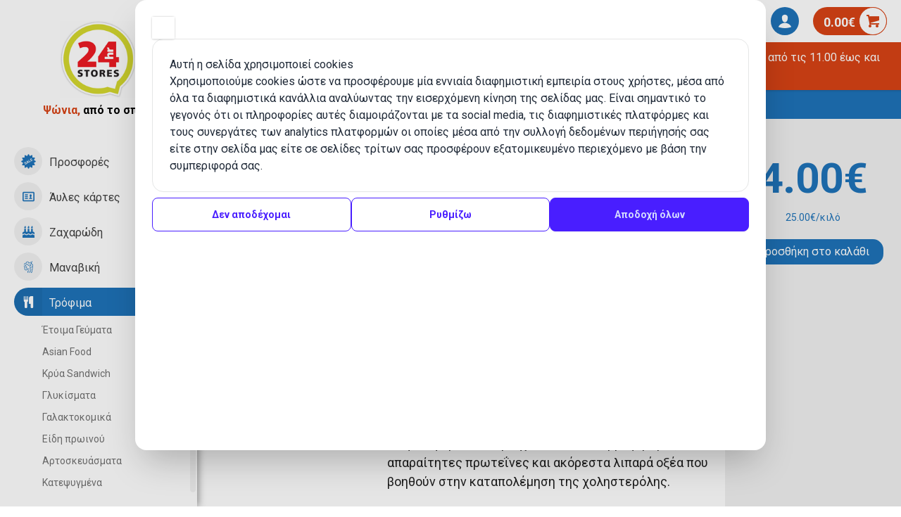

--- FILE ---
content_type: text/html; charset=UTF-8
request_url: https://www.24hr.gr/el/%CF%80%CF%81%CE%BF%CF%8A%CF%8C%CE%BD%CF%84%CE%B1/%CF%84%CF%81%CF%8C%CF%86%CE%B9%CE%BC%CE%B1/%CE%B3%CF%81%CE%AE%CE%B3%CE%BF%CF%81%CE%B7-%CE%BC%CE%B1%CE%B3%CE%B5%CE%B9%CF%81%CE%B9%CE%BA%CE%AE/%CE%BA%CE%BF%CE%BD%CF%83%CE%AD%CF%81%CE%B2%CE%B5%CF%82/rio-mare-%CF%84%CF%8C%CE%BD%CE%BF%CF%82-%CF%83%CE%B5-%CE%B5%CE%BB%CE%B1%CE%B9%CF%8C%CE%BB%CE%B1%CE%B4%CE%BF-160gr
body_size: 18186
content:
<!DOCTYPE html>
<html xml:lang="el" lang="el">

<head>
  <script>
  window.cookie_consent = {
    necessary: [
      {
        name: 'vivawallet.com',
        description: 'This is a cookie for the Viva Wallet payment gateway. It is used to process payments and improve the user experience.',
      },
      {
        name: 'cookie consent',
        description: 'This is a cookie for the cookie consent. It is used to remember the user\'s cookie consent.',
      },
    ],
    keep: ['viva'],
    language: 'el',
    cookieDeclarationUrl: 'https://www.24hr.gr/el/cookies',
    privacyUrl: 'https://www.24hr.gr/el/gdpr---%CE%B3%CE%B5%CE%BD%CE%B9%CE%BA%CF%8C%CF%82-%CE%BA%CE%B1%CE%BD%CE%BF%CE%BD%CE%B9%CF%83%CE%BC%CF%8C%CF%82-%CF%80%CF%81%CE%BF%CF%83%CF%84%CE%B1%CF%83%CE%AF%CE%B1%CF%82-%CF%80%CF%81%CE%BF%CF%83%CF%89%CF%80%CE%B9%CE%BA%CF%8E%CE%BD-%CE%B4%CE%B5%CE%B4%CE%BF%CE%BC%CE%AD%CE%BD%CF%89%CE%BD',
  };
</script>

<script
  data-cookie-consent="Necessary"
  data-cookie-name="OpenReplay"
  data-cookie-description="This is a cookie for orders and error tracking. It is used to track transactions and orders for user's convenience and security."
  type="text/javascript"
>
// OpenReplay Tracking Code for 24 hr.gr
if (typeof OpenReplay == 'undefined') {
  var initOpts = {
    projectKey: "Ujjmy25kxP74YcrsmoQ6",
      ingestPoint: "https://cc.upmate.gr/ingest",
    defaultInputMode: 0,
    obscureTextNumbers: false,
    obscureTextEmails: false,
    obscureInputEmails: false,
    captureIFrames: true,
    revID: "v0.0.0 ",
  };
  var startOpts = { userID: "" };
  (function(A,s,a,y,e,r){
    r=window.OpenReplay=[e,r,y,[s-1, e]];
    s=document.createElement('script');s.src=A;s.async=!a;
    document.getElementsByTagName('head')[0].appendChild(s);
    r.start=function(v){r.push([0])};
    r.stop=function(v){r.push([1])};
    r.setUserID=function(id){r.push([2,id])};
    r.setUserAnonymousID=function(id){r.push([3,id])};
    r.setMetadata=function(k,v){r.push([4,k,v])};
    r.event=function(k,p,i){r.push([5,k,p,i])};
    r.issue=function(k,p){r.push([6,k,p])};
    r.isActive=function(){return false};
    r.getSessionToken=function(){};
  })("https://www.24hr.gr/static/cc.js", 1, 1, initOpts, startOpts);
}
</script>
<script>
window.addEventListener('load', function () {

        OpenReplay.setMetadata("ipAddress", "3.145.68.75");

});
</script>

<title>Rio mare τόνος σε ελαιόλαδο 160gr - 24hr.gr το delivery super market της Θεσσαλονίκης</title>
<link href="https://www.24hr.gr/static/fonts/24hr/stylesv0.0.0.css" rel="stylesheet">
<link href="https://fonts.googleapis.com/css?family=Roboto:400,700&amp;subset=greek" rel="stylesheet">
<link rel="icon" type="image/png" sizes="16x16" href="/static/favicons/favicon-16.png">
<link rel="icon" type="image/png" sizes="24x24" href="/static/favicons/favicon-24.png">
<link rel="icon" type="image/png" sizes="32x32" href="/static/favicons/favicon-32.png">


<meta name="viewport" content="width=device-width, initial-scale=1, maximum-scale=1" />

<meta name="description" content="" />
<meta name="keywords" content="" />
<meta name="robots" content="index, follow">

<meta name="generator" content="Easyadmin.gr">
<meta name="author" content="Upmate imagine a better web" />

<meta https-equiv="Content-Type" content="text/html; charset=utf-8" />
<meta charset="UTF-8" />

<meta name="google-site-verification" content="pl0vhGbnN7qAvYTB62NmBu-pQHXGYy8dXBJxKFhTPks">
<meta name="p:domain_verify" content="3fd21302c2e927975e993953ec18c9db" />
<meta name="google-signin-scope" content="profile email">

<meta name="google-signin-client_id" content="195846501011-05cc9s9kdu0vs89hlm7698a95rs70tru.apps.googleusercontent.com">
<link rel="canonical" href="https://www.24hr.gr/el/%CF%80%CF%81%CE%BF%CF%8A%CF%8C%CE%BD%CF%84%CE%B1/%CF%84%CF%81%CF%8C%CF%86%CE%B9%CE%BC%CE%B1/%CE%B3%CF%81%CE%AE%CE%B3%CE%BF%CF%81%CE%B7-%CE%BC%CE%B1%CE%B3%CE%B5%CE%B9%CF%81%CE%B9%CE%BA%CE%AE/%CE%BA%CE%BF%CE%BD%CF%83%CE%AD%CF%81%CE%B2%CE%B5%CF%82/rio-mare-%CF%84%CF%8C%CE%BD%CE%BF%CF%82-%CF%83%CE%B5-%CE%B5%CE%BB%CE%B1%CE%B9%CF%8C%CE%BB%CE%B1%CE%B4%CE%BF-160gr" />

<!-- Schema.org markup for Google+ -->
<meta itemprop="name" content="Rio mare τόνος σε ελαιόλαδο 160gr - 24hr.gr το delivery super market της Θεσσαλονίκης">
<meta itemprop="description" content="">
<meta itemprop="image" content="https://www.24hr.gr/static/uploads/products/1554/800-01-Rio-mare-tonos-se-elaiolado-160gr.jpg">

<!-- Twitter Card data -->
<meta name="twitter:card" content="summary_large_image">
<meta name="twitter:site" content="@24hrgr">
<meta name="twitter:title" content="Rio mare τόνος σε ελαιόλαδο 160gr - 24hr.gr το delivery super market της Θεσσαλονίκης">
<meta name="twitter:description" content="">
<meta name="twitter:creator" content="Upmate imagine a better web">
<meta name="twitter:image:src" content="https://www.24hr.gr/static/uploads/products/1554/800-01-Rio-mare-tonos-se-elaiolado-160gr.jpg">
<meta property="fb:app_id" content="680572315672454" />

<meta property='og:type' content='product' />
			<meta property='og:title' content='Rio mare τόνος σε ελαιόλαδο 160gr - 24hr.gr το delivery super market της Θεσσαλονίκης' />
			<meta property='og:description' content='' />
			<meta property='og:image' content='https://www.24hr.gr/static/uploads/products/1554/800-01-Rio-mare-tonos-se-elaiolado-160gr.jpg' />
			<meta property='og:url' content='https://www.24hr.gr/el/%CF%80%CF%81%CE%BF%CF%8A%CF%8C%CE%BD%CF%84%CE%B1/%CF%84%CF%81%CF%8C%CF%86%CE%B9%CE%BC%CE%B1/%CE%B3%CF%81%CE%AE%CE%B3%CE%BF%CF%81%CE%B7-%CE%BC%CE%B1%CE%B3%CE%B5%CE%B9%CF%81%CE%B9%CE%BA%CE%AE/%CE%BA%CE%BF%CE%BD%CF%83%CE%AD%CF%81%CE%B2%CE%B5%CF%82/rio-mare-%CF%84%CF%8C%CE%BD%CE%BF%CF%82-%CF%83%CE%B5-%CE%B5%CE%BB%CE%B1%CE%B9%CF%8C%CE%BB%CE%B1%CE%B4%CE%BF-160gr' />
			<meta property='og:image:width' content='800' />
			<meta property='og:image:height' content='800' />
			<meta property='og:site_name' content='24hr.gr - mini market Delivery στη Θεσσαλονίκη' />
			<meta property='product:retailer_item_id' content='1554' />
			<link rel="stylesheet" type="text/css" href="/plugins/tooltipster-master/dist/css/tooltipster.bundle.min.css" />
<link rel="stylesheet" type="text/css"
  href="/plugins/tooltipster-master/dist/css/plugins/tooltipster/sideTip/themes/tooltipster-sideTip-light.min.css" />


<link rel="stylesheet" type="text/css" href="//cdn.jsdelivr.net/gh/dmuy/duDialog@1.1.3/dist/duDialog.css" />
<script defer src="//cdn.jsdelivr.net/gh/dmuy/duDialog@1.1.3/dist/duDialog.js"></script>

<link rel="stylesheet" type="text/css" href="https://www.24hr.gr/static/styles.minv0.0.0.css" />

<script
  data-cookie-consent="Necessary"
  data-cookie-name="google.com"
  data-cookie-description="This is a cookie for the Google API. It is used for the website to communicate with the Google API. (Google Sign-In)"
  type="text/plain"
  src="https://apis.google.com/js/platform.js"
  async
  defer
  onload='/*$(".das-login").trigger("das:google-api-loaded")*/'
></script>

<script>
window.visitor_id = 0;
window.google_client_id = '195846501011-05cc9s9kdu0vs89hlm7698a95rs70tru.apps.googleusercontent.com';
</script>

<script type="application/json" id='das_cart'>
{"products":[],"address":null,"invoice":"receipt","shipping_method":"","payment_method":"","viva_cost":0,"discount":0,"gift":false,"gift_quantity":0,"credits":false,"cost_products":0,"cost_products_with_vat":0,"cost_products_vat":0,"cost_payment":0,"cost_shipping":0,"cost_subtotal":0,"cost_total":0,"guest_member_difference":0,"count":0,"coupon_used":0,"coupon_id":0,"coupon_code":0,"coupon_type":"","coupon_value":0,"coupon_value_2":0,"last_coupon_used":0,"success_button":false,"comment":"","pickup_email":"","pickup_telephone":"","sms_email":"","sms_telephone":"","bank":"","working_hours":1,"shipping_cost":0,"transaction_id":"","payment_id":0}</script>

<script type="application/ld+json">{"@context":"https:\/\/schema.org\/","@type":"Store","image":"https:\/\/www.24hr.gr\/static\/logo.png","@id":"https:\/\/www.24hr.gr","name":"24hr Stores","address":{"@type":"PostalAddress","streetAddress":"Agias Sofias 49","addressLocality":"Thessaloniki","addressRegion":"Thessaloniki","postalCode":"54631","addressCountry":"GR"},"geo":{"@type":"GeoCoordinates","latitude":"40.636256","longitude":"22.948070"},"url":"https:\/\/www.24hr.gr","telephone":"+302310228989","openingHoursSpecification":{"@type":"OpeningHoursSpecification","dayOfWeek":["Monday","Tuesday","Wednesday","Thursday","Friday","Saturday","Sunday"],"opens":"00:00","closes":"23:59"}}</script>

<link href="/plugins/magiczoom/magiczoom.css" rel="stylesheet">
<script src="/plugins/magiczoom/magiczoomplus.js"></script>

<script
  async
  src="https://maps.googleapis.com/maps/api/js?key=AIzaSyDzdSxXmxaghAlslmATsj4aX68V-01WYaw&libraries=places&language=el&callback=initAutoCompleteSearchBox">
</script>

<script src="//api.netfans.gr/client/client.js"></script>
<script>
upmateApiClient = new Upmate({
  token: 'eyJhbGciOiJIUzI1NiIsInR5cCI6IkpXVCJ9.eyJ1c2VyIjp7Il9pZCI6MSwiZW1haWwiOiJpbmZvQHVwbWF0ZS5nciIsInR5cGUiOiJBUEkiLCJ1c2VySWQiOjEsInJvbGUiOiJBRE1JTiJ9LCJpYXQiOjE2NDgxMTA1NTgsImV4cCI6MzE3MTkyNTUyOTU4fQ.hbBpwNPfEQU_nJ8NDoq3JTZjWNaWAmeYdZ1tpPni1Tk',
  options: {
    cookies: true,
  },
});
</script><script data-cfasync="false" type="text/javascript">
var dataLayer = dataLayer || [];
</script>

<!-- Google Tag Manager -->
<script
  data-cookie-consent="Statistics"
  data-cookie-name="Google Tag Manager"
  data-cookie-description="This is a cookie for Google Tag Manager. It is used for the website to communicate with Google Tag Manager."
  type="text/plain"
>
(function(w, d, s, l, i) {
  w[l] = w[l] || [];
  w[l].push({
    'gtm.start': new Date().getTime(),
    event: 'gtm.js'
  });
  var f = d.getElementsByTagName(s)[0],
    j = d.createElement(s),
    dl = l != 'dataLayer' ? '&l=' + l : '';
  j.async = true;
  j.src =
    'https://www.googletagmanager.com/gtm.js?id=' + i + dl;
  f.parentNode.insertBefore(j, f);
})(window, document, 'script', 'dataLayer', 'GTM-TVQP95T');
</script>
<!-- End Google Tag Manager -->

<!-- Global site tag (gtag.js) - Google Ads: 710825877 -->
<script
  async
  src="https://www.googletagmanager.com/gtag/js?id=AW-710825877"
  data-cookie-consent="Marketing"
  data-cookie-name="Google Ads"
  data-cookie-description="This is a cookie for Google Ads. It is used for the website to communicate with Google Ads."
  type="text/plain"
></script>
<script>
window.dataLayer = window.dataLayer || [];

function gtag() {
  dataLayer.push(arguments);
}
gtag('js', new Date());

gtag('config', 'AW-710825877');
</script>

<!-- MailerLite Universal -->
<script
  data-cookie-consent="Necessary"
  data-cookie-name="MailerLite"
  data-cookie-description="This is a cookie for MailerLite. It is used for the website to communicate with MailerLite."
  type="text/plain"
>
    (function(w,d,e,u,f,l,n){w[f]=w[f]||function(){(w[f].q=w[f].q||[])
    .push(arguments);},l=d.createElement(e),l.async=1,l.src=u,
    n=d.getElementsByTagName(e)[0],n.parentNode.insertBefore(l,n);})
    (window,document,'script','https://assets.mailerlite.com/js/universal.js','ml');
    if (typeof ml === 'function')
      ml('account', '209776');
</script>
<!-- End MailerLite Universal -->

<!-- Global site tag (gtag.js) - Google Ads: 10878169355 -->
<script
  async
  src="https://www.googletagmanager.com/gtag/js?id=AW-10878169355"
  data-cookie-consent="Marketing"
  data-cookie-name="Google Ads - cardsonline"
  data-cookie-description="This is a cookie for Google Ads. It is used for the website to communicate with Google Ads."
  type="text/plain"
></script>
<script
  type="text/javascript"
>
dataLayer = dataLayer || [];


function gtag() {
  dataLayer.push(arguments);
}
gtag('js', new Date());

gtag('config', 'AW-10878169355');
</script>

  <link rel="stylesheet" href="https://cdnjs.cloudflare.com/ajax/libs/toastr.js/2.1.4/toastr.min.css"
    integrity="sha512-6S2HWzVFxruDlZxI3sXOZZ4/eJ8AcxkQH1+JjSe/ONCEqR9L4Ysq5JdT5ipqtzU7WHalNwzwBv+iE51gNHJNqQ=="
    crossorigin="anonymous" referrerpolicy="no-referrer" />
</head>

<body id='das-body'>
  <main>
    <div class='das-layout' das-menu-open='0' >
	
	
<div class='das-menu-overlay'></div>
<div class='das-menu '>
	<div class='das-menu-head'>

		<div class='das-menu-title'>
			ΚΑΤΗΓΟΡΙΕΣ
		</div>



		<div class='das-logo'>
			<div class='das-logo-image'>
				<a href='/el/αρχική/'>
				<img src="https://www.24hr.gr/static/logo.png" alt="24hr logo" title="24hr - Ψώνια, από το σπίτι!"  class=''>
				</a>
			</div>
			<div class='das-logo-text'>Ψώνια,
			<div class='das-logo-text-bold'>από το σπίτι!</div></div>

		</div>

			</div>
	<div class='das-menu-body '  >
		<div class='das-menu-body-inner scrollbar-inner'  >

			<div class='das-menu-special'>
				<a href='/el/προϊόντα/προσφορές'>
				<h3 class='das-menu-item --offers ' >
					<span class='das-menu-item-icon'>
						<i class='fonticon-burst-sale'></i>
					</span>
					<span class='das-menu-item-text'>Προσφορές</span>
				</h3>
				</a>
			</div>

			<div class='das-menu-container ui-accordion'>

				<h3 title='Ά&upsilon;&lambda;&epsilon;&sigmaf; &kappa;ά&rho;&tau;&epsilon;&sigmaf;'  class='das-menu-item ui-accordion-header
									ui-accordion-header-collapsed
									ui-state-default '
									aria-selected='false' aria-expanded='false'  ><span class='das-menu-item-icon'><i class='fonticon-vcard'></i></span> <span class='das-menu-item-text'>Άυλες κάρτες</span>
						</h3><div class='das-menu-content ui-accordion-content ui-widget-content ui-helper-reset'
								style='display:none'><ul class='das-menu-content-submenu'><li class='das-menu-content-submenu-item'><a href='/el/προϊόντα/άυλες-κάρτες/paysafecard' title='Paysafecard'><h4 class=''>Paysafecard</h4></a></li><li class='das-menu-content-submenu-item'><a href='/el/προϊόντα/άυλες-κάρτες/apple-itunes' title='Apple iTunes'><h4 class=''>Apple iTunes</h4></a></li><li class='das-menu-content-submenu-item'><a href='/el/προϊόντα/άυλες-κάρτες/nintendo-gift-cards' title='Nintendo Gift Cards'><h4 class=''>Nintendo Gift Cards</h4></a></li><li class='das-menu-content-submenu-item'><a href='/el/προϊόντα/άυλες-κάρτες/steam-gift-cards' title='Steam Gift Cards'><h4 class=''>Steam Gift Cards</h4></a></li><li class='das-menu-content-submenu-item'><a href='/el/προϊόντα/άυλες-κάρτες/sony-playstation-gift-cards' title='Sony Playstation Gift Cards'><h4 class=''>Sony Playstation Gift Cards</h4></a></li><li class='das-menu-content-submenu-item'><a href='/el/προϊόντα/άυλες-κάρτες/microsoft-xbox-prepaid-gift-game-card' title='Microsoft Xbox Prepaid Gift Game card'><h4 class=''>Microsoft Xbox Prepaid Gift Game card</h4></a></li><li class='das-menu-content-submenu-item'><a href='/el/προϊόντα/άυλες-κάρτες/colletra' title='Colletra'><h4 class=''>Colletra</h4></a></li><li class='das-menu-content-submenu-item'><a href='/el/προϊόντα/άυλες-κάρτες/roblox-gift-cards' title='Roblox Gift Cards'><h4 class=''>Roblox Gift Cards</h4></a></li><li class='das-menu-content-submenu-item'><a href='/el/προϊόντα/άυλες-κάρτες/holyo-gift-cards' title='Holyo Gift Cards'><h4 class=''>Holyo Gift Cards</h4></a></li><li class='das-menu-content-submenu-item'><a href='/el/προϊόντα/άυλες-κάρτες/twitch-gift-cards' title='Twitch Gift Cards'><h4 class=''>Twitch Gift Cards</h4></a></li><li class='das-menu-content-submenu-item'><a href='/el/προϊόντα/άυλες-κάρτες/κάρτες-τηλεφωνίας' title='Κάρτες τηλεφωνίας'><h4 class=''>Κάρτες τηλεφωνίας</h4></a></li><li class='das-menu-content-submenu-item'><a href='/el/προϊόντα/άυλες-κάρτες/tv-prepaid-cards' title='TV Prepaid Cards'><h4 class=''>TV Prepaid Cards</h4></a></li><li class='das-menu-content-submenu-item'><a href='/el/προϊόντα/άυλες-κάρτες/αστρολογικές-προβλέψεις' title='Αστρολογικές Προβλέψεις'><h4 class=''>Αστρολογικές Προβλέψεις</h4></a></li></ul></div><h3 title='&Zeta;&alpha;&chi;&alpha;&rho;ώ&delta;&eta;'  class='das-menu-item ui-accordion-header
									ui-accordion-header-collapsed
									ui-state-default '
									aria-selected='false' aria-expanded='false'  ><span class='das-menu-item-icon'><i class='fonticon-sweets'></i></span> <span class='das-menu-item-text'>Ζαχαρώδη</span>
						</h3><div class='das-menu-content ui-accordion-content ui-widget-content ui-helper-reset'
								style='display:none'><ul class='das-menu-content-submenu'><li class='das-menu-content-submenu-item'><a href='/el/προϊόντα/ζαχαρώδη/παγωτά' title='Παγωτά'><h4 class=''>Παγωτά</h4></a></li><li class='das-menu-content-submenu-item'><a href='/el/προϊόντα/ζαχαρώδη/πατατάκια' title='Πατατάκια'><h4 class=''>Πατατάκια</h4></a></li><li class='das-menu-content-submenu-item'><a href='/el/προϊόντα/ζαχαρώδη/ζελεδάκια' title='Ζελεδάκια'><h4 class=''>Ζελεδάκια</h4></a></li><li class='das-menu-content-submenu-item'><a href='/el/προϊόντα/ζαχαρώδη/μαστίχες' title='Μαστίχες'><h4 class=''>Μαστίχες</h4></a></li><li class='das-menu-content-submenu-item'><a href='/el/προϊόντα/ζαχαρώδη/καραμέλες' title='Καραμέλες'><h4 class=''>Καραμέλες</h4></a></li><li class='das-menu-content-submenu-item'><a href='/el/προϊόντα/ζαχαρώδη/γκοφρέτες' title='Γκοφρέτες'><h4 class=''>Γκοφρέτες</h4></a></li><li class='das-menu-content-submenu-item'><a href='/el/προϊόντα/ζαχαρώδη/σοκολάτες' title='Σοκολάτες'><h4 class=''>Σοκολάτες</h4></a></li><li class='das-menu-content-submenu-item'><a href='/el/προϊόντα/ζαχαρώδη/κρουασάν' title='Κρουασάν'><h4 class=''>Κρουασάν</h4></a></li><li class='das-menu-content-submenu-item'><a href='/el/προϊόντα/ζαχαρώδη/μπισκότα' title='Μπισκότα'><h4 class=''>Μπισκότα</h4></a></li><li class='das-menu-content-submenu-item'><a href='/el/προϊόντα/ζαχαρώδη/snack' title='Snack'><h4 class=''>Snack</h4></a></li><li class='das-menu-content-submenu-item'><a href='/el/προϊόντα/ζαχαρώδη/crackers' title='Crackers'><h4 class=''>Crackers</h4></a></li><li class='das-menu-content-submenu-item'><a href='/el/προϊόντα/ζαχαρώδη/ξηροί-καρποί' title='Ξηροί Καρποί'><h4 class=''>Ξηροί Καρποί</h4></a></li><li class='das-menu-content-submenu-item'><a href='/el/προϊόντα/ζαχαρώδη/σοκολατοειδή' title='Σοκολατοειδή'><h4 class=''>Σοκολατοειδή</h4></a></li><li class='das-menu-content-submenu-item'><a href='/el/προϊόντα/ζαχαρώδη/γλειφιτζούρια' title='Γλειφιτζούρια'><h4 class=''>Γλειφιτζούρια</h4></a></li><li class='das-menu-content-submenu-item'><a href='/el/προϊόντα/ζαχαρώδη/σοκολατάκια' title='Σοκολατάκια'><h4 class=''>Σοκολατάκια</h4></a></li><li class='das-menu-content-submenu-item'><a href='/el/προϊόντα/ζαχαρώδη/χαλβάδες' title='Χαλβάδες'><h4 class=''>Χαλβάδες</h4></a></li><li class='das-menu-content-submenu-item'><a href='/el/προϊόντα/ζαχαρώδη/κέικ' title='Κέικ'><h4 class=''>Κέικ</h4></a></li><li class='das-menu-content-submenu-item'><a href='/el/προϊόντα/ζαχαρώδη/παστέλια' title='Παστέλια'><h4 class=''>Παστέλια</h4></a></li><li class='das-menu-content-submenu-item'><a href='/el/προϊόντα/ζαχαρώδη/τσουρέκια' title='Τσουρέκια'><h4 class=''>Τσουρέκια</h4></a></li></ul></div><h3 title='&Mu;&alpha;&nu;&alpha;&beta;&iota;&kappa;ή'  class='das-menu-item ui-accordion-header
									ui-accordion-header-collapsed
									ui-state-default '
									aria-selected='false' aria-expanded='false'  ><span class='das-menu-item-icon'><i class='fonticon-manaviki'></i></span> <span class='das-menu-item-text'>Μαναβική</span>
						</h3><div class='das-menu-content ui-accordion-content ui-widget-content ui-helper-reset'
								style='display:none'><ul class='das-menu-content-submenu'><li class='das-menu-content-submenu-item'><a href='/el/προϊόντα/μαναβική/φρέσκα-λαχανικά' title='Φρέσκα Λαχανικά'><h4 class=''>Φρέσκα Λαχανικά</h4></a></li><li class='das-menu-content-submenu-item'><a href='/el/προϊόντα/μαναβική/φρούτα' title='Φρούτα'><h4 class=''>Φρούτα</h4></a></li></ul></div><h3 title='&Tau;&rho;ό&phi;&iota;&mu;&alpha;'  class='das-menu-item ui-accordion-header
									das-menu-item-active ui-accordion-header-active
									ui-state-default ui-state-active ui-state-url-selected'
									aria-selected='true' aria-expanded='true'  ><span class='das-menu-item-icon'><i class='fonticon-food'></i></span> <span class='das-menu-item-text'>Τρόφιμα</span>
						</h3><div class='das-menu-content ui-accordion-content ui-widget-content ui-helper-reset'
								><ul class='das-menu-content-submenu'><li class='das-menu-content-submenu-item'><a href='/el/προϊόντα/τρόφιμα/έτοιμα-γεύματα' title='Έτοιμα Γεύματα'><h4 class=''>Έτοιμα Γεύματα</h4></a></li><li class='das-menu-content-submenu-item'><a href='/el/προϊόντα/τρόφιμα/asian-food' title='Asian Food'><h4 class=''>Asian Food</h4></a></li><li class='das-menu-content-submenu-item'><a href='/el/προϊόντα/τρόφιμα/κρύα-sandwich' title='Κρύα Sandwich'><h4 class=''>Κρύα Sandwich</h4></a></li><li class='das-menu-content-submenu-item'><a href='/el/προϊόντα/τρόφιμα/γλυκίσματα' title='Γλυκίσματα'><h4 class=''>Γλυκίσματα</h4></a></li><li class='das-menu-content-submenu-item'><a href='/el/προϊόντα/τρόφιμα/γαλακτοκομικά' title='Γαλακτοκομικά'><h4 class=''>Γαλακτοκομικά</h4></a></li><li class='das-menu-content-submenu-item'><a href='/el/προϊόντα/τρόφιμα/είδη-πρωινού' title='Είδη πρωινού'><h4 class=''>Είδη πρωινού</h4></a></li><li class='das-menu-content-submenu-item'><a href='/el/προϊόντα/τρόφιμα/αρτοσκευάσματα' title='Αρτοσκευάσματα'><h4 class=''>Αρτοσκευάσματα</h4></a></li><li class='das-menu-content-submenu-item'><a href='/el/προϊόντα/τρόφιμα/κατεψυγμένα' title='Κατεψυγμένα'><h4 class=''>Κατεψυγμένα</h4></a></li><li class='das-menu-content-submenu-item'><a href='/el/προϊόντα/τρόφιμα/μαγειρική' title='Μαγειρική'><h4 class=''>Μαγειρική</h4></a></li><li class='das-menu-content-submenu-item'><a href='/el/προϊόντα/τρόφιμα/τυριά' title='Τυριά'><h4 class=''>Τυριά</h4></a></li><li class='das-menu-content-submenu-item'><a href='/el/προϊόντα/τρόφιμα/αλλαντικά' title='Αλλαντικά'><h4 class=''>Αλλαντικά</h4></a></li><li class='das-menu-content-submenu-item -selected-'><a href='/el/προϊόντα/τρόφιμα/γρήγορη-μαγειρική' title='Γρήγορη Μαγειρική'><h4 class='' >Γρήγορη Μαγειρική</h4></a></li><li class='das-menu-content-submenu-item'><a href='/el/προϊόντα/τρόφιμα/έτοιμες-σαλάτες' title='Έτοιμες Σαλάτες'><h4 class=''>Έτοιμες Σαλάτες</h4></a></li><li class='das-menu-content-submenu-item'><a href='/el/προϊόντα/τρόφιμα/ζαχαροπλαστική' title='Ζαχαροπλαστική'><h4 class=''>Ζαχαροπλαστική</h4></a></li></ul></div><h3 title='&Kappa;ά&beta;&alpha; &pi;&omicron;&tau;ώ&nu;'  class='das-menu-item ui-accordion-header
									ui-accordion-header-collapsed
									ui-state-default '
									aria-selected='false' aria-expanded='false'  ><span class='das-menu-item-icon'><i class='fonticon-drinks'></i></span> <span class='das-menu-item-text'>Κάβα ποτών</span>
						</h3><div class='das-menu-content ui-accordion-content ui-widget-content ui-helper-reset'
								style='display:none'><ul class='das-menu-content-submenu'><li class='das-menu-content-submenu-item'><a href='/el/προϊόντα/κάβα-ποτών/κρασιά' title='Κρασιά'><h4 class=''>Κρασιά</h4></a></li><li class='das-menu-content-submenu-item'><a href='/el/προϊόντα/κάβα-ποτών/αλκοολούχα-ποτά' title='Αλκοολούχα Ποτά'><h4 class=''>Αλκοολούχα Ποτά</h4></a></li><li class='das-menu-content-submenu-item'><a href='/el/προϊόντα/κάβα-ποτών/αναψυκτικά' title='Αναψυκτικά'><h4 class=''>Αναψυκτικά</h4></a></li><li class='das-menu-content-submenu-item'><a href='/el/προϊόντα/κάβα-ποτών/energy' title='Energy'><h4 class=''>Energy</h4></a></li><li class='das-menu-content-submenu-item'><a href='/el/προϊόντα/κάβα-ποτών/χυμοί' title='Χυμοί'><h4 class=''>Χυμοί</h4></a></li><li class='das-menu-content-submenu-item'><a href='/el/προϊόντα/κάβα-ποτών/τσάι' title='Τσάι'><h4 class=''>Τσάι</h4></a></li><li class='das-menu-content-submenu-item'><a href='/el/προϊόντα/κάβα-ποτών/νερά' title='Νερά'><h4 class=''>Νερά</h4></a></li><li class='das-menu-content-submenu-item'><a href='/el/προϊόντα/κάβα-ποτών/μπύρες' title='Μπύρες'><h4 class=''>Μπύρες</h4></a></li><li class='das-menu-content-submenu-item'><a href='/el/προϊόντα/κάβα-ποτών/ρετσίνα' title='Ρετσίνα'><h4 class=''>Ρετσίνα</h4></a></li><li class='das-menu-content-submenu-item'><a href='/el/προϊόντα/κάβα-ποτών/ούζο' title='Ούζο'><h4 class=''>Ούζο</h4></a></li></ul></div><h3 title='&Upsilon;&gamma;&iota;&epsilon;&iota;&nu;ή &Omicron;&mu;&omicron;&rho;&phi;&iota;ά'  class='das-menu-item ui-accordion-header
									ui-accordion-header-collapsed
									ui-state-default '
									aria-selected='false' aria-expanded='false'  ><span class='das-menu-item-icon'><i class='fonticon-beauty'></i></span> <span class='das-menu-item-text'>Υγιεινή Ομορφιά</span>
						</h3><div class='das-menu-content ui-accordion-content ui-widget-content ui-helper-reset'
								style='display:none'><ul class='das-menu-content-submenu'><li class='das-menu-content-submenu-item'><a href='/el/προϊόντα/υγιεινή-ομορφιά/αντισηπτικά-είδη' title='Αντισηπτικά Είδη'><h4 class=''>Αντισηπτικά Είδη</h4></a></li><li class='das-menu-content-submenu-item'><a href='/el/προϊόντα/υγιεινή-ομορφιά/αφρόλουτρα' title='Αφρόλουτρα'><h4 class=''>Αφρόλουτρα</h4></a></li><li class='das-menu-content-submenu-item'><a href='/el/προϊόντα/υγιεινή-ομορφιά/σαμπουάν-μαλλιών' title='Σαμπουάν Μαλλιών'><h4 class=''>Σαμπουάν Μαλλιών</h4></a></li><li class='das-menu-content-submenu-item'><a href='/el/προϊόντα/υγιεινή-ομορφιά/περιποίηση-μαλλιών' title='Περιποίηση Μαλλιών'><h4 class=''>Περιποίηση Μαλλιών</h4></a></li><li class='das-menu-content-submenu-item'><a href='/el/προϊόντα/υγιεινή-ομορφιά/αποσμητικά' title='Αποσμητικά'><h4 class=''>Αποσμητικά</h4></a></li><li class='das-menu-content-submenu-item'><a href='/el/προϊόντα/υγιεινή-ομορφιά/ενυδάτωση---κρέμες' title='Ενυδάτωση - Κρέμες'><h4 class=''>Ενυδάτωση - Κρέμες</h4></a></li><li class='das-menu-content-submenu-item'><a href='/el/προϊόντα/υγιεινή-ομορφιά/σερβιέτες' title='Σερβιέτες'><h4 class=''>Σερβιέτες</h4></a></li><li class='das-menu-content-submenu-item'><a href='/el/προϊόντα/υγιεινή-ομορφιά/ντεμακιγιάζ' title='Ντεμακιγιάζ'><h4 class=''>Ντεμακιγιάζ</h4></a></li><li class='das-menu-content-submenu-item'><a href='/el/προϊόντα/υγιεινή-ομορφιά/σαπούνια' title='Σαπούνια'><h4 class=''>Σαπούνια</h4></a></li><li class='das-menu-content-submenu-item'><a href='/el/προϊόντα/υγιεινή-ομορφιά/οδοντόκρεμες' title='Οδοντόκρεμες'><h4 class=''>Οδοντόκρεμες</h4></a></li><li class='das-menu-content-submenu-item'><a href='/el/προϊόντα/υγιεινή-ομορφιά/οδοντόβουρτσες' title='Οδοντόβουρτσες'><h4 class=''>Οδοντόβουρτσες</h4></a></li><li class='das-menu-content-submenu-item'><a href='/el/προϊόντα/υγιεινή-ομορφιά/στοματικό-διάλυμα' title='Στοματικό διάλυμα'><h4 class=''>Στοματικό διάλυμα</h4></a></li><li class='das-menu-content-submenu-item'><a href='/el/προϊόντα/υγιεινή-ομορφιά/βαμβάκι---βατονέτες' title='Βαμβάκι - Βατονέτες'><h4 class=''>Βαμβάκι - Βατονέτες</h4></a></li><li class='das-menu-content-submenu-item'><a href='/el/προϊόντα/υγιεινή-ομορφιά/ξυριστικά' title='Ξυριστικά'><h4 class=''>Ξυριστικά</h4></a></li><li class='das-menu-content-submenu-item'><a href='/el/προϊόντα/υγιεινή-ομορφιά/περιποίηση-χειλιών' title='Περιποίηση Χειλιών'><h4 class=''>Περιποίηση Χειλιών</h4></a></li><li class='das-menu-content-submenu-item'><a href='/el/προϊόντα/υγιεινή-ομορφιά/σφουγάρια-μπάνιου' title='Σφουγάρια Μπάνιου'><h4 class=''>Σφουγάρια Μπάνιου</h4></a></li><li class='das-menu-content-submenu-item'><a href='/el/προϊόντα/υγιεινή-ομορφιά/υποσέντονα' title='Υποσέντονα'><h4 class=''>Υποσέντονα</h4></a></li><li class='das-menu-content-submenu-item'><a href='/el/προϊόντα/υγιεινή-ομορφιά/πάνες-ενηλίκων' title='Πάνες Ενηλίκων'><h4 class=''>Πάνες Ενηλίκων</h4></a></li><li class='das-menu-content-submenu-item'><a href='/el/προϊόντα/υγιεινή-ομορφιά/προφυλακτικά' title='Προφυλακτικά'><h4 class=''>Προφυλακτικά</h4></a></li><li class='das-menu-content-submenu-item'><a href='/el/προϊόντα/υγιεινή-ομορφιά/καλσόν' title='Καλσόν'><h4 class=''>Καλσόν</h4></a></li><li class='das-menu-content-submenu-item'><a href='/el/προϊόντα/υγιεινή-ομορφιά/μάσκες-προστασίας' title='Μάσκες Προστασίας'><h4 class=''>Μάσκες Προστασίας</h4></a></li></ul></div><h3 title='&Kappa;&alpha;&theta;&alpha;&rho;&iota;ό&tau;&eta;&tau;&alpha;'  class='das-menu-item ui-accordion-header
									ui-accordion-header-collapsed
									ui-state-default '
									aria-selected='false' aria-expanded='false'  ><span class='das-menu-item-icon'><i class='fonticon-cleaning'></i></span> <span class='das-menu-item-text'>Καθαριότητα</span>
						</h3><div class='das-menu-content ui-accordion-content ui-widget-content ui-helper-reset'
								style='display:none'><ul class='das-menu-content-submenu'><li class='das-menu-content-submenu-item'><a href='/el/προϊόντα/καθαριότητα/για-τα-ρούχα' title='Για τα ρούχα'><h4 class=''>Για τα ρούχα</h4></a></li><li class='das-menu-content-submenu-item'><a href='/el/προϊόντα/καθαριότητα/για-το-σπίτι' title='Για το Σπίτι'><h4 class=''>Για το Σπίτι</h4></a></li><li class='das-menu-content-submenu-item'><a href='/el/προϊόντα/καθαριότητα/εξοπλισμός-καθαριότητας' title='Εξοπλισμός Καθαριότητας'><h4 class=''>Εξοπλισμός Καθαριότητας</h4></a></li></ul></div><h3 title='&Epsilon;ί&delta;&eta; &Sigma;&pi;&iota;&tau;&iota;&omicron;ύ'  class='das-menu-item ui-accordion-header
									ui-accordion-header-collapsed
									ui-state-default '
									aria-selected='false' aria-expanded='false'  ><span class='das-menu-item-icon'><i class='fonticon-house'></i></span> <span class='das-menu-item-text'>Είδη Σπιτιού</span>
						</h3><div class='das-menu-content ui-accordion-content ui-widget-content ui-helper-reset'
								style='display:none'><ul class='das-menu-content-submenu'><li class='das-menu-content-submenu-item'><a href='/el/προϊόντα/είδη-σπιτιού/χαρτικά' title='Χαρτικά'><h4 class=''>Χαρτικά</h4></a></li><li class='das-menu-content-submenu-item'><a href='/el/προϊόντα/είδη-σπιτιού/είδη-μίας-χρήσης' title='Είδη μίας χρήσης'><h4 class=''>Είδη μίας χρήσης</h4></a></li><li class='das-menu-content-submenu-item'><a href='/el/προϊόντα/είδη-σπιτιού/είδη-συσκευασίας' title='Είδη Συσκευασίας'><h4 class=''>Είδη Συσκευασίας</h4></a></li><li class='das-menu-content-submenu-item'><a href='/el/προϊόντα/είδη-σπιτιού/εξοπλισμός-σπιτιού' title='Εξοπλισμός Σπιτιού'><h4 class=''>Εξοπλισμός Σπιτιού</h4></a></li><li class='das-menu-content-submenu-item'><a href='/el/προϊόντα/είδη-σπιτιού/ηλεκτρολογικά' title='Ηλεκτρολογικά'><h4 class=''>Ηλεκτρολογικά</h4></a></li><li class='das-menu-content-submenu-item'><a href='/el/προϊόντα/είδη-σπιτιού/σπιτικό-φαρμακείο' title='Σπιτικό Φαρμακείο'><h4 class=''>Σπιτικό Φαρμακείο</h4></a></li><li class='das-menu-content-submenu-item'><a href='/el/προϊόντα/είδη-σπιτιού/εκκλησιαστικά-είδη' title='Εκκλησιαστικά Είδη'><h4 class=''>Εκκλησιαστικά Είδη</h4></a></li></ul></div><h3 title='&Beta;&rho;&epsilon;&phi;&iota;&kappa;ά'  class='das-menu-item ui-accordion-header
									ui-accordion-header-collapsed
									ui-state-default '
									aria-selected='false' aria-expanded='false'  ><span class='das-menu-item-icon'><i class='fonticon-baby'></i></span> <span class='das-menu-item-text'>Βρεφικά</span>
						</h3><div class='das-menu-content ui-accordion-content ui-widget-content ui-helper-reset'
								style='display:none'><ul class='das-menu-content-submenu'><li class='das-menu-content-submenu-item'><a href='/el/προϊόντα/βρεφικά/μωρομάντηλα' title='Μωρομάντηλα'><h4 class=''>Μωρομάντηλα</h4></a></li><li class='das-menu-content-submenu-item'><a href='/el/προϊόντα/βρεφικά/καλλυντικά-μωρού' title='Καλλυντικά Μωρού'><h4 class=''>Καλλυντικά Μωρού</h4></a></li><li class='das-menu-content-submenu-item'><a href='/el/προϊόντα/βρεφικά/πάνες' title='Πάνες'><h4 class=''>Πάνες</h4></a></li></ul></div><h3 title='&Epsilon;ί&delta;&eta; &Kappa;&alpha;&pi;&nu;&iota;&sigma;&tau;&omicron;ύ'  class='das-menu-item ui-accordion-header
									ui-accordion-header-collapsed
									ui-state-default '
									aria-selected='false' aria-expanded='false'  ><span class='das-menu-item-icon'><i class='fonticon-smoker'></i></span> <span class='das-menu-item-text'>Είδη Καπνιστού</span>
						</h3><div class='das-menu-content ui-accordion-content ui-widget-content ui-helper-reset'
								style='display:none'><ul class='das-menu-content-submenu'><li class='das-menu-content-submenu-item'><a href='/el/προϊόντα/είδη-καπνιστού/τσιγάρα' title='Τσιγάρα'><h4 class=''>Τσιγάρα</h4></a></li><li class='das-menu-content-submenu-item'><a href='/el/προϊόντα/είδη-καπνιστού/καπνοί' title='Καπνοί'><h4 class=''>Καπνοί</h4></a></li><li class='das-menu-content-submenu-item'><a href='/el/προϊόντα/είδη-καπνιστού/ηλεκτρονικό-τσιγάρο' title='Ηλεκτρονικό Τσιγάρο'><h4 class=''>Ηλεκτρονικό Τσιγάρο</h4></a></li><li class='das-menu-content-submenu-item'><a href='/el/προϊόντα/είδη-καπνιστού/αναπτήρες' title='Αναπτήρες'><h4 class=''>Αναπτήρες</h4></a></li><li class='das-menu-content-submenu-item'><a href='/el/προϊόντα/είδη-καπνιστού/χαρτάκια' title='Χαρτάκια'><h4 class=''>Χαρτάκια</h4></a></li><li class='das-menu-content-submenu-item'><a href='/el/προϊόντα/είδη-καπνιστού/φιλτράκια' title='Φιλτράκια'><h4 class=''>Φιλτράκια</h4></a></li><li class='das-menu-content-submenu-item'><a href='/el/προϊόντα/είδη-καπνιστού/τζιβάνες' title='Τζιβάνες'><h4 class=''>Τζιβάνες</h4></a></li><li class='das-menu-content-submenu-item'><a href='/el/προϊόντα/είδη-καπνιστού/πιπάκια' title='Πιπάκια'><h4 class=''>Πιπάκια</h4></a></li><li class='das-menu-content-submenu-item'><a href='/el/προϊόντα/είδη-καπνιστού/ναργιλέδες' title='Ναργιλέδες'><h4 class=''>Ναργιλέδες</h4></a></li></ul></div><h3 title='Pet Shop'  class='das-menu-item ui-accordion-header
									ui-accordion-header-collapsed
									ui-state-default '
									aria-selected='false' aria-expanded='false'  ><span class='das-menu-item-icon'><i class='fonticon-pets'></i></span> <span class='das-menu-item-text'>Pet Shop</span>
						</h3><div class='das-menu-content ui-accordion-content ui-widget-content ui-helper-reset'
								style='display:none'><ul class='das-menu-content-submenu'><li class='das-menu-content-submenu-item'><a href='/el/προϊόντα/pet-shop/για-τον-σκύλο' title='Για τον σκύλο'><h4 class=''>Για τον σκύλο</h4></a></li><li class='das-menu-content-submenu-item'><a href='/el/προϊόντα/pet-shop/για-τη-γάτα' title='Για τη γάτα'><h4 class=''>Για τη γάτα</h4></a></li></ul></div><h3 title='&Gamma;&iota;&alpha; &Pi;&alpha;&iota;&delta;&iota;ά'  class='das-menu-item ui-accordion-header
									ui-accordion-header-collapsed
									ui-state-default '
									aria-selected='false' aria-expanded='false'  ><span class='das-menu-item-icon'><i class='fonticon-games'></i></span> <span class='das-menu-item-text'>Για Παιδιά</span>
						</h3><div class='das-menu-content ui-accordion-content ui-widget-content ui-helper-reset'
								style='display:none'><ul class='das-menu-content-submenu'><li class='das-menu-content-submenu-item'><a href='/el/προϊόντα/για-παιδιά/παιχνίδια' title='Παιχνίδια'><h4 class=''>Παιχνίδια</h4></a></li><li class='das-menu-content-submenu-item'><a href='/el/προϊόντα/για-παιδιά/συλλογές-χαρτάκια' title='Συλλογές Χαρτάκια'><h4 class=''>Συλλογές Χαρτάκια</h4></a></li><li class='das-menu-content-submenu-item'><a href='/el/προϊόντα/για-παιδιά/είδη-πάρτυ' title='Είδη Πάρτυ'><h4 class=''>Είδη Πάρτυ</h4></a></li></ul></div><h3 title='&Chi;&alpha;&rho;&tau;&omicron;&pi;&omega;&lambda;&epsilon;ί&omicron;'  class='das-menu-item ui-accordion-header
									ui-accordion-header-collapsed
									ui-state-default '
									aria-selected='false' aria-expanded='false'  ><span class='das-menu-item-icon'><i class='fonticon-papers'></i></span> <span class='das-menu-item-text'>Χαρτοπωλείο</span>
						</h3><div class='das-menu-content ui-accordion-content ui-widget-content ui-helper-reset'
								style='display:none'><ul class='das-menu-content-submenu'><li class='das-menu-content-submenu-item'><a href='/el/προϊόντα/χαρτοπωλείο/τετράδια' title='Τετράδια'><h4 class=''>Τετράδια</h4></a></li><li class='das-menu-content-submenu-item'><a href='/el/προϊόντα/χαρτοπωλείο/μπλοκ-ζωγραφικής' title='Μπλοκ Ζωγραφικής'><h4 class=''>Μπλοκ Ζωγραφικής</h4></a></li><li class='das-menu-content-submenu-item'><a href='/el/προϊόντα/χαρτοπωλείο/χαρτιά' title='Χαρτιά'><h4 class=''>Χαρτιά</h4></a></li><li class='das-menu-content-submenu-item'><a href='/el/προϊόντα/χαρτοπωλείο/γραφική-ύλη' title='Γραφική ύλη'><h4 class=''>Γραφική ύλη</h4></a></li><li class='das-menu-content-submenu-item'><a href='/el/προϊόντα/χαρτοπωλείο/κολλητικές-ταινίες' title='Κολλητικές ταινίες'><h4 class=''>Κολλητικές ταινίες</h4></a></li></ul></div><h3 title='&Kappa;ά&psi;&omicron;&upsilon;&lambda;&epsilon;&sigmaf; &Eta;&lambda;&epsilon;&kappa;&tau;&rho;&omicron;&nu;&iota;&kappa;&omicron;ύ &Tau;&sigma;&iota;&gamma;ά&rho;&omicron;&upsilon;'  class='das-menu-item ui-accordion-header
									ui-accordion-header-collapsed
									ui-state-default '
									aria-selected='false' aria-expanded='false'  ><span class='das-menu-item-text'>Κάψουλες Ηλεκτρονικού Τσιγάρου</span>
						</h3><div class='das-menu-content ui-accordion-content ui-widget-content ui-helper-reset'
								style='display:none'><ul class='das-menu-content-submenu'></ul></div>
			</div>
		</div>
	</div>
</div>

   
    <div class='das-page'>
        


<div class='das-header --with-top-message' >
	
	<div class='das-header-area'>
		<div class='das-header-tools'>
			
			<div class='das-header-burger' title='Κεντρικό μενού'>
				<i class='fonticon-menu'></i>
			</div>
			<div class='das-header-text'>
								ΠΡΟΙΟΝΤΑ
							</div>
				
			
			
			
			<div class='das-header-search'>
				
				<div class='das-header-search-box' title='Αναζήτηση'>
					<div class='das-header-search-icon'>
						<i class='fonticon-search'></i>
					</div>
					<input class='das-header-search-input ' type='text' 
					id='das-header-search-input' 
					placeholder='Αναζήτηση προϊόντος' 
					autocomplete='off' 
					das-search-url='/el/προϊόντα' 
					value=''  />
					<div class='das-header-search-close'>
						<i class='fonticon-exit das-header-search-icon-exit'></i>
					</div>
					<div class="das-header-search-droparea">
						<div class="das-header-search-dropdown">
						
						</div>
					</div>
				
				</div>
			</div>
		</div>
		<div class='das-header-menu'>
							<a  href='/el/καλάθι' title='Το καλάθι μου'>
					<div class='das-header-menu-item das-cart-indicator' >
						<div class="das-header-menu-item-icon-area">
							<div class='das-header-cart-value'>
								<div class='das-header-cart-value-icon' 
								das-cart-count='0'>
									<i class='fonticon-cart'></i>
								</div>
								<div class='das-header-cart-value-text'>
									<var >0.00€</var>
								</div>
								
								
							</div>
						</div>
					</div>
				</a>
				
			
				
						
						
									<div class='das-header-menu-item das-user-login-indicator' 
						das-is-logged-in='0' 
						das-is-activated='0'
						das-enable='' title='Σύνδεση στον λογαριασμό μου ή εγγραφή'>
						<div class="das-header-menu-item-icon-area">
							<div class="das-header-menu-item-icon-box" 
							das-user-acronym=''>
								 <i class='das-header-menu-item-icon fonticon-user-2'></i>
							</div>
						</div>
						<div class="das-header-menu-item-text">
							Σύνδεση
						</div>
					</div>
										
			<div class='das-header-menu-item das-search-open-indicator'  title='Αναζήτηση'>
				<div class="das-header-menu-item-icon-area">
					<div class="das-header-menu-item-icon-box">
						 <i class='das-header-menu-item-icon fonticon-search' ></i>
					</div>
				</div>
			</div>
			
						
						<!--<div class="col-md-2"/>-->
		</div>
	</div>
		<div class='das-top-message'>
		Οι κάρτες είναι διαθέσιμες καθημερινά από τις 09.00 έως και 00.30 μετά τα μεσάνυχτα! Κυριακές & Αργίες από τις 11.00 έως και 00.30.	</div>
	</div>
<div class='das-header-placeholder'></div>


    
	    <div class='das-content'>
    		<div class='das-product-details'>
  <div class='das-product-details-top'>
    <div class='das-breadcrumb --white' das-count='3'>
      <a title="&Tau;&rho;ό&phi;&iota;&mu;&alpha;" href="/el/προϊόντα/τρόφιμα" ><h3>Τρόφιμα</h3></a><hr/><a title="&Gamma;&rho;ή&gamma;&omicron;&rho;&eta; &Mu;&alpha;&gamma;&epsilon;&iota;&rho;&iota;&kappa;ή" href="/el/προϊόντα/τρόφιμα/γρήγορη-μαγειρική" ><h4>Γρήγορη Μαγειρική</h4></a><hr/><a title="&Kappa;&omicron;&nu;&sigma;έ&rho;&beta;&epsilon;&sigmaf;" href="/el/προϊόντα/τρόφιμα/γρήγορη-μαγειρική/κονσέρβες" ><h5>Κονσέρβες</h5></a>
    </div>
  </div>
  <div class='das-product-details-main'>
    <div class='das-product-details-image-column'>
      
      <a href="/static/uploads/products/1554/800-01-Rio-mare-tonos-se-elaiolado-160gr.jpg" class="MagicZoom" id="motorbike"
        data-options="expand:window; zoomWidth:500px; zoomHeight:500px; zoomPosition:right; variableZoom:true; hint: off; ">

        <img class='das-product-details-image' data-lightbox="product-image" src="/static/uploads/products/1554/380-01-Rio-mare-tonos-se-elaiolado-160gr.jpg"
          alt='Rio mare τόνος σε ελαιόλαδο 160gr' title='Rio mare τόνος σε ελαιόλαδο 160gr' width='380px' height='380px'>

      </a>
                </div>
    <div class='das-product-details-info-column'>

      <h1 class='das-product-details-title'>Rio mare τόνος σε ελαιόλαδο 160gr</h1>

      <div class='das-product-details-description'><p>Αυτός ήταν πάντοτε ο αγαπημένος τόνος των Ελλήνων λόγω της ξεχωριστής γεύσης και της απαράμιλλης ποιότητας που μόνο η άριστη επεξεργασία του τόνου ποιότητας «κιτρινόπτερος» μπορεί να προσφέρει. Ο τόνος Rio Mare μαγειρεύεται στον ατμό και στη συνέχεια δουλεύεται με το χέρι (ακριβώς όπως τον παλιό καλό καιρό) για να εξασφαλίζεται σχολαστικός καθαρισμός και άριστη ποιότητα. Στη συνέχεια κονσερβοποιείται μαζί με καθαρό ελαιόλαδο και μια πρέζα θαλασσινό αλάτι, χωρίς συντηρητικά και τεχνητά αρώματα. Αυτός είναι και ο λόγος που ο τόνος <strong>Rio</strong> <strong>Mare</strong> <strong>σε λάδι</strong> <strong>ελιάς</strong> αποτελεί μια υγιεινή, γνήσια και ζωτική τροφή για όλη την οικογένεια. Είναι πλούσιος σε φώσφορο και περιέχει εύκολα απορροφήσιμες απαραίτητες πρωτεΐνες και ακόρεστα λιπαρά οξέα που βοηθούν στην καταπολέμηση της χοληστερόλης.</p></div>

      
    </div>
    <div class='das-product-details-price-column'>
            <div class='das-product-details-price-value' id='das-product-details-price'>4.00€</div>
      <div class='das-product-details-price-per-unit'>25.00€/κιλό</div>
                  <div class='das-product-details-buttons'>
                <div class='das-add-to-cart --first-button' das-is-in-cart='0'
          data-product-title='Rio mare &tau;ό&nu;&omicron;&sigmaf; &sigma;&epsilon; &epsilon;&lambda;&alpha;&iota;ό&lambda;&alpha;&delta;&omicron; 160gr'>
          <form class='das-add-to-cart-form'>
            <input type='hidden' name='query-object' value='{"product_id":1554}' />
            <input type='hidden' name='product_id' das-cart-key='product_id' value='1554' />
            <input type='hidden' name='final_price' das-cart-key='final_price' value='4' />

            <input type='hidden' name='quantity' das-cart-key='quantity' value='0' />
            <input type='hidden' name='max_quantity' das-cart-key='max_quantity' value='0' />
            <input type='hidden' name='availability' das-cart-key='availability' value='Διαθέσιμο' />
            <input type='hidden' name='viber' das-cart-key='viber' value='0' />
            <input type='hidden' name='working_hours_text' das-cart-key='working_hours_text'
              value='' />
            <input type='hidden' name='working_hours' das-cart-key='working_hours' value='0' />

            <input type='hidden' name='type' das-cart-key='type' value='product' />
          </form>
          <div class='das-add-to-cart-minus' title='Αφαίρεση από το καλάθι'>
            <i class='fonticon-minus'></i>
          </div>
          <div class='das-add-to-cart-value'>
            <span class='das-add-to-cart-quantity'>0</span>
          </div>
          <div id='das-add-to-cart-plus' class='das-add-to-cart-plus' title='Προσθήκη στο καλάθι'>
            <i class='fonticon-plus'></i>
          </div>
          <div class='das-add-to-cart-first-button'>
            <span>Προσθήκη στο καλάθι</span>
          </div>
        </div>
              </div>
                        </div>
</div>

<div class='das-related-products'>
  <div class='das-related-products-title'>
    <span>Σχετικά προϊόντα</span>
  </div>
    <div class='das-related-products-results das-horizontal-listing-slider'>
    <div class='das-product-listing' das-is-in-cart='0'   >
      <div class='das-product-listing-box'>
            <a class='das-product-link'         href='/el/%CF%80%CF%81%CE%BF%CF%8A%CF%8C%CE%BD%CF%84%CE%B1/%CF%84%CF%81%CF%8C%CF%86%CE%B9%CE%BC%CE%B1/%CE%B6%CE%B1%CF%87%CE%B1%CF%81%CE%BF%CF%80%CE%BB%CE%B1%CF%83%CF%84%CE%B9%CE%BA%CE%AE/%CF%85%CE%BB%CE%B9%CE%BA%CE%AC-%CE%B6%CE%B1%CF%87%CE%B1%CF%81%CE%BF%CF%80%CE%BB%CE%B1%CF%83%CF%84%CE%B9%CE%BA%CE%AE%CF%82/%CE%B3%CE%B9%CF%8E%CF%84%CE%B7%CF%82-%CE%BA%CE%BF%CF%8D%CF%83%CF%84%CE%B1%CF%81-%CF%80%CE%AC%CE%BF%CF%85%CE%BD%CF%84%CE%B5%CF%81-%CE%BC%CE%B5-%CE%B3%CE%B5%CF%8D%CF%83%CE%B7-%CE%B2%CE%B1%CE%BD%CE%AF%CE%BB%CE%B9%CE%B1-120gr'
                >
            <img class='das-product-listing-image' src="/static/uploads/products/349/220-01-Giotis-koustar-paounter-me-geysi-vanilia-120gr.jpg" alt='&Gamma;&iota;ώ&tau;&eta;&sigmaf; &kappa;&omicron;ύ&sigma;&tau;&alpha;&rho; &pi;ά&omicron;&upsilon;&nu;&tau;&epsilon;&rho; &mu;&epsilon; &gamma;&epsilon;ύ&sigma;&eta; &beta;&alpha;&nu;ί&lambda;&iota;&alpha; 120gr'
      title='&Gamma;&iota;ώ&tau;&eta;&sigmaf; &kappa;&omicron;ύ&sigma;&tau;&alpha;&rho; &pi;ά&omicron;&upsilon;&nu;&tau;&epsilon;&rho; &mu;&epsilon; &gamma;&epsilon;ύ&sigma;&eta; &beta;&alpha;&nu;ί&lambda;&iota;&alpha; 120gr' />
    </a>

    
    <div class='das-product-listing-title'>
      <a title='&Gamma;&iota;ώ&tau;&eta;&sigmaf; &kappa;&omicron;ύ&sigma;&tau;&alpha;&rho; &pi;ά&omicron;&upsilon;&nu;&tau;&epsilon;&rho; &mu;&epsilon; &gamma;&epsilon;ύ&sigma;&eta; &beta;&alpha;&nu;ί&lambda;&iota;&alpha; 120gr'         href='/el/%CF%80%CF%81%CE%BF%CF%8A%CF%8C%CE%BD%CF%84%CE%B1/%CF%84%CF%81%CF%8C%CF%86%CE%B9%CE%BC%CE%B1/%CE%B6%CE%B1%CF%87%CE%B1%CF%81%CE%BF%CF%80%CE%BB%CE%B1%CF%83%CF%84%CE%B9%CE%BA%CE%AE/%CF%85%CE%BB%CE%B9%CE%BA%CE%AC-%CE%B6%CE%B1%CF%87%CE%B1%CF%81%CE%BF%CF%80%CE%BB%CE%B1%CF%83%CF%84%CE%B9%CE%BA%CE%AE%CF%82/%CE%B3%CE%B9%CF%8E%CF%84%CE%B7%CF%82-%CE%BA%CE%BF%CF%8D%CF%83%CF%84%CE%B1%CF%81-%CF%80%CE%AC%CE%BF%CF%85%CE%BD%CF%84%CE%B5%CF%81-%CE%BC%CE%B5-%CE%B3%CE%B5%CF%8D%CF%83%CE%B7-%CE%B2%CE%B1%CE%BD%CE%AF%CE%BB%CE%B9%CE%B1-120gr'
        
        ><h6>Γιώτης κούσταρ πάουντερ με γεύση βανίλια 120gr</h6>
      </a>
    </div>
    <hr class='das-product-listing-hr'>
    <div class='das-product-listing-prices'>
            <span class='das-product-listing-price'>1.30€</span>
          </div>

    <div class='das-product-listing-buttons'>
      
            <div class='das-add-to-cart --first-button' das-is-in-cart='0'
        data-product-title='&Gamma;&iota;ώ&tau;&eta;&sigmaf; &kappa;&omicron;ύ&sigma;&tau;&alpha;&rho; &pi;ά&omicron;&upsilon;&nu;&tau;&epsilon;&rho; &mu;&epsilon; &gamma;&epsilon;ύ&sigma;&eta; &beta;&alpha;&nu;ί&lambda;&iota;&alpha; 120gr'>
        <form class='das-add-to-cart-form'>
          <input type='hidden' name='query-object' value='{"product_id":349}' />
          <input type='hidden' name='product_id' das-cart-key='product_id' value='349' />
          <input type='hidden' name='final_price' das-cart-key='final_price' value='1.3' />
          <input type='hidden' name='quantity' das-cart-key='quantity' value='0' />
          <input type='hidden' name='max_quantity' das-cart-key='max_quantity' value='0' />
          <input type='hidden' name='availability' das-cart-key='availability' value='Διαθέσιμο' />
          <input type='hidden' name='viber' das-cart-key='viber' value='0' />
          <input type='hidden' name='working_hours_text' das-cart-key='working_hours_text'
            value='' />
          <input type='hidden' name='working_hours' das-cart-key='working_hours' value='0' />


          <input type='hidden' name='type' das-cart-key='type' value='product' />
        </form>
        <div class='das-add-to-cart-minus' title='Αφαίρεση από το καλάθι'>
          <i class='fonticon-minus'></i>
        </div>
        <div class='das-add-to-cart-value'>
          <span class='das-add-to-cart-quantity'>0</span>
        </div>
        <div class='das-add-to-cart-plus' title='Προσθήκη στο καλάθι'>
          <i class='fonticon-plus'></i>
        </div>
        <div class='das-add-to-cart-first-button'>
          <span>Προσθήκη στο καλάθι</span>
        </div>
      </div>
                </div>
</div>


</div>
<div class='das-product-listing' das-is-in-cart='0'   >
      <div class='das-product-listing-box'>
            <a class='das-product-link'         href='/el/%CF%80%CF%81%CE%BF%CF%8A%CF%8C%CE%BD%CF%84%CE%B1/%CF%84%CF%81%CF%8C%CF%86%CE%B9%CE%BC%CE%B1/%CE%B3%CE%B1%CE%BB%CE%B1%CE%BA%CF%84%CE%BF%CE%BA%CE%BF%CE%BC%CE%B9%CE%BA%CE%AC/%CE%B3%CE%B9%CE%B1%CE%BF%CF%8D%CF%81%CF%84%CE%B9%CE%B1-%CE%B5%CF%80%CE%B9%CE%B4%CF%8C%CF%81%CF%80%CE%B9%CE%B1/%CF%86%CE%AC%CF%81%CE%BC%CE%B1-%CE%BA%CE%BF%CF%85%CE%BA%CE%AC%CE%BA%CE%B7-%CE%B3%CE%B9%CE%B1%CE%BF%CF%8D%CF%81%CF%84%CE%B9-%CF%83%CF%84%CF%81%CE%B1%CE%B3%CE%B3%CE%B9%CF%83%CF%84%CF%8C-%CF%80%CE%BB%CE%AE%CF%81%CE%B5%CF%82'
                >
            <img class='das-product-listing-image' src="/static/uploads/products/793/220-01-Farma-Koukaki-giaourti-straggisto-plires.jpg" alt='&Phi;ά&rho;&mu;&alpha; &Kappa;&omicron;&upsilon;&kappa;ά&kappa;&eta; &gamma;&iota;&alpha;&omicron;ύ&rho;&tau;&iota; &sigma;&tau;&rho;&alpha;&gamma;&gamma;&iota;&sigma;&tau;ό &pi;&lambda;ή&rho;&epsilon;&sigmaf;'
      title='&Phi;ά&rho;&mu;&alpha; &Kappa;&omicron;&upsilon;&kappa;ά&kappa;&eta; &gamma;&iota;&alpha;&omicron;ύ&rho;&tau;&iota; &sigma;&tau;&rho;&alpha;&gamma;&gamma;&iota;&sigma;&tau;ό &pi;&lambda;ή&rho;&epsilon;&sigmaf;' />
    </a>

    
    <div class='das-product-listing-title'>
      <a title='&Phi;ά&rho;&mu;&alpha; &Kappa;&omicron;&upsilon;&kappa;ά&kappa;&eta; &gamma;&iota;&alpha;&omicron;ύ&rho;&tau;&iota; &sigma;&tau;&rho;&alpha;&gamma;&gamma;&iota;&sigma;&tau;ό &pi;&lambda;ή&rho;&epsilon;&sigmaf;'         href='/el/%CF%80%CF%81%CE%BF%CF%8A%CF%8C%CE%BD%CF%84%CE%B1/%CF%84%CF%81%CF%8C%CF%86%CE%B9%CE%BC%CE%B1/%CE%B3%CE%B1%CE%BB%CE%B1%CE%BA%CF%84%CE%BF%CE%BA%CE%BF%CE%BC%CE%B9%CE%BA%CE%AC/%CE%B3%CE%B9%CE%B1%CE%BF%CF%8D%CF%81%CF%84%CE%B9%CE%B1-%CE%B5%CF%80%CE%B9%CE%B4%CF%8C%CF%81%CF%80%CE%B9%CE%B1/%CF%86%CE%AC%CF%81%CE%BC%CE%B1-%CE%BA%CE%BF%CF%85%CE%BA%CE%AC%CE%BA%CE%B7-%CE%B3%CE%B9%CE%B1%CE%BF%CF%8D%CF%81%CF%84%CE%B9-%CF%83%CF%84%CF%81%CE%B1%CE%B3%CE%B3%CE%B9%CF%83%CF%84%CF%8C-%CF%80%CE%BB%CE%AE%CF%81%CE%B5%CF%82'
        
        ><h6>Φάρμα Κουκάκη γιαούρτι στραγγιστό πλήρες</h6>
      </a>
    </div>
    <hr class='das-product-listing-hr'>
    <div class='das-product-listing-prices'>
            <span class='das-product-listing-price'>4.90€</span>
          </div>

    <div class='das-product-listing-buttons'>
      
            <div class='das-add-to-cart --first-button' das-is-in-cart='0'
        data-product-title='&Phi;ά&rho;&mu;&alpha; &Kappa;&omicron;&upsilon;&kappa;ά&kappa;&eta; &gamma;&iota;&alpha;&omicron;ύ&rho;&tau;&iota; &sigma;&tau;&rho;&alpha;&gamma;&gamma;&iota;&sigma;&tau;ό &pi;&lambda;ή&rho;&epsilon;&sigmaf;'>
        <form class='das-add-to-cart-form'>
          <input type='hidden' name='query-object' value='{"product_id":793}' />
          <input type='hidden' name='product_id' das-cart-key='product_id' value='793' />
          <input type='hidden' name='final_price' das-cart-key='final_price' value='4.9' />
          <input type='hidden' name='quantity' das-cart-key='quantity' value='0' />
          <input type='hidden' name='max_quantity' das-cart-key='max_quantity' value='0' />
          <input type='hidden' name='availability' das-cart-key='availability' value='Διαθέσιμο' />
          <input type='hidden' name='viber' das-cart-key='viber' value='0' />
          <input type='hidden' name='working_hours_text' das-cart-key='working_hours_text'
            value='' />
          <input type='hidden' name='working_hours' das-cart-key='working_hours' value='0' />


          <input type='hidden' name='type' das-cart-key='type' value='product' />
        </form>
        <div class='das-add-to-cart-minus' title='Αφαίρεση από το καλάθι'>
          <i class='fonticon-minus'></i>
        </div>
        <div class='das-add-to-cart-value'>
          <span class='das-add-to-cart-quantity'>0</span>
        </div>
        <div class='das-add-to-cart-plus' title='Προσθήκη στο καλάθι'>
          <i class='fonticon-plus'></i>
        </div>
        <div class='das-add-to-cart-first-button'>
          <span>Προσθήκη στο καλάθι</span>
        </div>
      </div>
                </div>
</div>


</div>
<div class='das-product-listing' das-is-in-cart='0'   >
      <div class='das-product-listing-box'>
            <a class='das-product-link'         href='/el/%CF%80%CF%81%CE%BF%CF%8A%CF%8C%CE%BD%CF%84%CE%B1/%CF%84%CF%81%CF%8C%CF%86%CE%B9%CE%BC%CE%B1/%CE%BC%CE%B1%CE%B3%CE%B5%CE%B9%CF%81%CE%B9%CE%BA%CE%AE/%CF%83%CE%AC%CE%BB%CF%84%CF%83%CE%B5%CF%82/barilla-basilico-%CF%83%CE%AC%CE%BB%CF%84%CF%83%CE%B1-%CE%B6%CF%85%CE%BC%CE%B1%CF%81%CE%B9%CE%BA%CF%8E%CE%BD-400gr'
                >
            <img class='das-product-listing-image' src="/static/uploads/products/207/220-01-Barilla-Basilico-saltsa-zymarikon-400gr.jpg" alt='Barilla Basilico &sigma;ά&lambda;&tau;&sigma;&alpha; &zeta;&upsilon;&mu;&alpha;&rho;&iota;&kappa;ώ&nu; 400gr'
      title='Barilla Basilico &sigma;ά&lambda;&tau;&sigma;&alpha; &zeta;&upsilon;&mu;&alpha;&rho;&iota;&kappa;ώ&nu; 400gr' />
    </a>

    
    <div class='das-product-listing-title'>
      <a title='Barilla Basilico &sigma;ά&lambda;&tau;&sigma;&alpha; &zeta;&upsilon;&mu;&alpha;&rho;&iota;&kappa;ώ&nu; 400gr'         href='/el/%CF%80%CF%81%CE%BF%CF%8A%CF%8C%CE%BD%CF%84%CE%B1/%CF%84%CF%81%CF%8C%CF%86%CE%B9%CE%BC%CE%B1/%CE%BC%CE%B1%CE%B3%CE%B5%CE%B9%CF%81%CE%B9%CE%BA%CE%AE/%CF%83%CE%AC%CE%BB%CF%84%CF%83%CE%B5%CF%82/barilla-basilico-%CF%83%CE%AC%CE%BB%CF%84%CF%83%CE%B1-%CE%B6%CF%85%CE%BC%CE%B1%CF%81%CE%B9%CE%BA%CF%8E%CE%BD-400gr'
        
        ><h6>Barilla Basilico σάλτσα ζυμαρικών 400gr</h6>
      </a>
    </div>
    <hr class='das-product-listing-hr'>
    <div class='das-product-listing-prices'>
            <span class='das-product-listing-price'>3.20€</span>
          </div>

    <div class='das-product-listing-buttons'>
      
            <div class='das-add-to-cart --first-button' das-is-in-cart='0'
        data-product-title='Barilla Basilico &sigma;ά&lambda;&tau;&sigma;&alpha; &zeta;&upsilon;&mu;&alpha;&rho;&iota;&kappa;ώ&nu; 400gr'>
        <form class='das-add-to-cart-form'>
          <input type='hidden' name='query-object' value='{"product_id":207}' />
          <input type='hidden' name='product_id' das-cart-key='product_id' value='207' />
          <input type='hidden' name='final_price' das-cart-key='final_price' value='3.2' />
          <input type='hidden' name='quantity' das-cart-key='quantity' value='0' />
          <input type='hidden' name='max_quantity' das-cart-key='max_quantity' value='0' />
          <input type='hidden' name='availability' das-cart-key='availability' value='Διαθέσιμο' />
          <input type='hidden' name='viber' das-cart-key='viber' value='0' />
          <input type='hidden' name='working_hours_text' das-cart-key='working_hours_text'
            value='' />
          <input type='hidden' name='working_hours' das-cart-key='working_hours' value='0' />


          <input type='hidden' name='type' das-cart-key='type' value='product' />
        </form>
        <div class='das-add-to-cart-minus' title='Αφαίρεση από το καλάθι'>
          <i class='fonticon-minus'></i>
        </div>
        <div class='das-add-to-cart-value'>
          <span class='das-add-to-cart-quantity'>0</span>
        </div>
        <div class='das-add-to-cart-plus' title='Προσθήκη στο καλάθι'>
          <i class='fonticon-plus'></i>
        </div>
        <div class='das-add-to-cart-first-button'>
          <span>Προσθήκη στο καλάθι</span>
        </div>
      </div>
                </div>
</div>


</div>
<div class='das-product-listing' das-is-in-cart='0'   >
      <div class='das-product-listing-box'>
            <a class='das-product-link'         href='/el/%CF%80%CF%81%CE%BF%CF%8A%CF%8C%CE%BD%CF%84%CE%B1/%CF%84%CF%81%CF%8C%CF%86%CE%B9%CE%BC%CE%B1/%CE%B3%CE%B1%CE%BB%CE%B1%CE%BA%CF%84%CE%BF%CE%BA%CE%BF%CE%BC%CE%B9%CE%BA%CE%AC/%CE%B3%CE%AC%CE%BB%CE%B1/%CE%BC%CE%B5%CE%B2%CE%B3%CE%AC%CE%BB-%CE%BA%CE%B5%CF%86%CE%AF%CF%81-%CF%86%CF%81%CE%AC%CE%BF%CF%85%CE%BB%CE%B1-500ml'
                >
            <img class='das-product-listing-image' src="/static/uploads/products/1700/220-01-Mevgal-Kefir-fraoula-500gr.jpg" alt='&Mu;&epsilon;&beta;&gamma;ά&lambda; &Kappa;&epsilon;&phi;ί&rho; &phi;&rho;ά&omicron;&upsilon;&lambda;&alpha; 500ml'
      title='&Mu;&epsilon;&beta;&gamma;ά&lambda; &Kappa;&epsilon;&phi;ί&rho; &phi;&rho;ά&omicron;&upsilon;&lambda;&alpha; 500ml' />
    </a>

    
    <div class='das-product-listing-title'>
      <a title='&Mu;&epsilon;&beta;&gamma;ά&lambda; &Kappa;&epsilon;&phi;ί&rho; &phi;&rho;ά&omicron;&upsilon;&lambda;&alpha; 500ml'         href='/el/%CF%80%CF%81%CE%BF%CF%8A%CF%8C%CE%BD%CF%84%CE%B1/%CF%84%CF%81%CF%8C%CF%86%CE%B9%CE%BC%CE%B1/%CE%B3%CE%B1%CE%BB%CE%B1%CE%BA%CF%84%CE%BF%CE%BA%CE%BF%CE%BC%CE%B9%CE%BA%CE%AC/%CE%B3%CE%AC%CE%BB%CE%B1/%CE%BC%CE%B5%CE%B2%CE%B3%CE%AC%CE%BB-%CE%BA%CE%B5%CF%86%CE%AF%CF%81-%CF%86%CF%81%CE%AC%CE%BF%CF%85%CE%BB%CE%B1-500ml'
        
        ><h6>Μεβγάλ Κεφίρ φράουλα 500ml</h6>
      </a>
    </div>
    <hr class='das-product-listing-hr'>
    <div class='das-product-listing-prices'>
            <span class='das-product-listing-price'>2.20€</span>
          </div>

    <div class='das-product-listing-buttons'>
      
            <div class='das-add-to-cart --first-button' das-is-in-cart='0'
        data-product-title='&Mu;&epsilon;&beta;&gamma;ά&lambda; &Kappa;&epsilon;&phi;ί&rho; &phi;&rho;ά&omicron;&upsilon;&lambda;&alpha; 500ml'>
        <form class='das-add-to-cart-form'>
          <input type='hidden' name='query-object' value='{"product_id":1700}' />
          <input type='hidden' name='product_id' das-cart-key='product_id' value='1700' />
          <input type='hidden' name='final_price' das-cart-key='final_price' value='2.2' />
          <input type='hidden' name='quantity' das-cart-key='quantity' value='0' />
          <input type='hidden' name='max_quantity' das-cart-key='max_quantity' value='0' />
          <input type='hidden' name='availability' das-cart-key='availability' value='Διαθέσιμο' />
          <input type='hidden' name='viber' das-cart-key='viber' value='0' />
          <input type='hidden' name='working_hours_text' das-cart-key='working_hours_text'
            value='' />
          <input type='hidden' name='working_hours' das-cart-key='working_hours' value='0' />


          <input type='hidden' name='type' das-cart-key='type' value='product' />
        </form>
        <div class='das-add-to-cart-minus' title='Αφαίρεση από το καλάθι'>
          <i class='fonticon-minus'></i>
        </div>
        <div class='das-add-to-cart-value'>
          <span class='das-add-to-cart-quantity'>0</span>
        </div>
        <div class='das-add-to-cart-plus' title='Προσθήκη στο καλάθι'>
          <i class='fonticon-plus'></i>
        </div>
        <div class='das-add-to-cart-first-button'>
          <span>Προσθήκη στο καλάθι</span>
        </div>
      </div>
                </div>
</div>


</div>
<div class='das-product-listing' das-is-in-cart='0'   >
      <div class='das-product-listing-box'>
            <a class='das-product-link'         href='/el/%CF%80%CF%81%CE%BF%CF%8A%CF%8C%CE%BD%CF%84%CE%B1/%CF%84%CF%81%CF%8C%CF%86%CE%B9%CE%BC%CE%B1/%CE%B5%CE%AF%CE%B4%CE%B7-%CF%80%CF%81%CF%89%CE%B9%CE%BD%CE%BF%CF%8D/%CF%80%CF%81%CE%B1%CE%BB%CE%AF%CE%BD%CE%B5%CF%82/sisinni-premium-%CE%B1%CE%BC%CF%85%CE%B3%CE%B4%CE%B1%CE%BB%CF%8C%CE%BA%CF%81%CE%B5%CE%BC%CE%B1-almond-cream-%CE%BC%CE%B5-%CF%83%CF%84%CE%AD%CE%B2%CE%B9%CE%B1-%CF%87%CF%89%CF%81%CE%AF%CF%82-%CE%B3%CE%BB%CE%BF%CF%85%CF%84%CE%AD%CE%BD%CE%B7'
                >
            <img class='das-product-listing-image' src="/static/uploads/products/2604/220-01-SISINNI-amygdalokrema-ALMOND-CREAM-me-stevia-xoris-glouteni.jpg" alt='SISINNI Premium &alpha;&mu;&upsilon;&gamma;&delta;&alpha;&lambda;ό&kappa;&rho;&epsilon;&mu;&alpha; ALMOND CREAM &mu;&epsilon; &sigma;&tau;έ&beta;&iota;&alpha; &chi;&omega;&rho;ί&sigmaf; &gamma;&lambda;&omicron;&upsilon;&tau;έ&nu;&eta;'
      title='SISINNI Premium &alpha;&mu;&upsilon;&gamma;&delta;&alpha;&lambda;ό&kappa;&rho;&epsilon;&mu;&alpha; ALMOND CREAM &mu;&epsilon; &sigma;&tau;έ&beta;&iota;&alpha; &chi;&omega;&rho;ί&sigmaf; &gamma;&lambda;&omicron;&upsilon;&tau;έ&nu;&eta;' />
    </a>

    
    <div class='das-product-listing-title'>
      <a title='SISINNI Premium &alpha;&mu;&upsilon;&gamma;&delta;&alpha;&lambda;ό&kappa;&rho;&epsilon;&mu;&alpha; ALMOND CREAM &mu;&epsilon; &sigma;&tau;έ&beta;&iota;&alpha; &chi;&omega;&rho;ί&sigmaf; &gamma;&lambda;&omicron;&upsilon;&tau;έ&nu;&eta;'         href='/el/%CF%80%CF%81%CE%BF%CF%8A%CF%8C%CE%BD%CF%84%CE%B1/%CF%84%CF%81%CF%8C%CF%86%CE%B9%CE%BC%CE%B1/%CE%B5%CE%AF%CE%B4%CE%B7-%CF%80%CF%81%CF%89%CE%B9%CE%BD%CE%BF%CF%8D/%CF%80%CF%81%CE%B1%CE%BB%CE%AF%CE%BD%CE%B5%CF%82/sisinni-premium-%CE%B1%CE%BC%CF%85%CE%B3%CE%B4%CE%B1%CE%BB%CF%8C%CE%BA%CF%81%CE%B5%CE%BC%CE%B1-almond-cream-%CE%BC%CE%B5-%CF%83%CF%84%CE%AD%CE%B2%CE%B9%CE%B1-%CF%87%CF%89%CF%81%CE%AF%CF%82-%CE%B3%CE%BB%CE%BF%CF%85%CF%84%CE%AD%CE%BD%CE%B7'
        
        ><h6>SISINNI Premium αμυγδαλόκρεμα ALMOND CREAM με στέβια χωρίς γλουτένη</h6>
      </a>
    </div>
    <hr class='das-product-listing-hr'>
    <div class='das-product-listing-prices'>
            <span class='das-product-listing-price'>4.30€</span>
          </div>

    <div class='das-product-listing-buttons'>
      
            <div class='das-add-to-cart --first-button' das-is-in-cart='0'
        data-product-title='SISINNI Premium &alpha;&mu;&upsilon;&gamma;&delta;&alpha;&lambda;ό&kappa;&rho;&epsilon;&mu;&alpha; ALMOND CREAM &mu;&epsilon; &sigma;&tau;έ&beta;&iota;&alpha; &chi;&omega;&rho;ί&sigmaf; &gamma;&lambda;&omicron;&upsilon;&tau;έ&nu;&eta;'>
        <form class='das-add-to-cart-form'>
          <input type='hidden' name='query-object' value='{"product_id":2604}' />
          <input type='hidden' name='product_id' das-cart-key='product_id' value='2604' />
          <input type='hidden' name='final_price' das-cart-key='final_price' value='4.3' />
          <input type='hidden' name='quantity' das-cart-key='quantity' value='0' />
          <input type='hidden' name='max_quantity' das-cart-key='max_quantity' value='0' />
          <input type='hidden' name='availability' das-cart-key='availability' value='Διαθέσιμο' />
          <input type='hidden' name='viber' das-cart-key='viber' value='0' />
          <input type='hidden' name='working_hours_text' das-cart-key='working_hours_text'
            value='' />
          <input type='hidden' name='working_hours' das-cart-key='working_hours' value='0' />


          <input type='hidden' name='type' das-cart-key='type' value='product' />
        </form>
        <div class='das-add-to-cart-minus' title='Αφαίρεση από το καλάθι'>
          <i class='fonticon-minus'></i>
        </div>
        <div class='das-add-to-cart-value'>
          <span class='das-add-to-cart-quantity'>0</span>
        </div>
        <div class='das-add-to-cart-plus' title='Προσθήκη στο καλάθι'>
          <i class='fonticon-plus'></i>
        </div>
        <div class='das-add-to-cart-first-button'>
          <span>Προσθήκη στο καλάθι</span>
        </div>
      </div>
                </div>
</div>


</div>
<div class='das-product-listing' das-is-in-cart='0'   >
      <div class='das-product-listing-box'>
            <a class='das-product-link'         href='/el/%CF%80%CF%81%CE%BF%CF%8A%CF%8C%CE%BD%CF%84%CE%B1/%CF%84%CF%81%CF%8C%CF%86%CE%B9%CE%BC%CE%B1/%CE%BC%CE%B1%CE%B3%CE%B5%CE%B9%CF%81%CE%B9%CE%BA%CE%AE/%CF%83%CE%AC%CE%BB%CF%84%CF%83%CE%B5%CF%82/el-sabor-salsa-dip-%CF%83%CE%AC%CE%BB%CF%84%CF%83%CE%B1-%CE%BD%CF%84%CE%BF%CE%BC%CE%AC%CF%84%CE%B1%CF%82-300gr'
                >
            <img class='das-product-listing-image' src="/static/uploads/products/2552/220-01-El-Sabor-Salsa-Dip-saltsa-ntomatas-300gr.jpg" alt='El Sabor Salsa Dip &sigma;ά&lambda;&tau;&sigma;&alpha; &nu;&tau;&omicron;&mu;ά&tau;&alpha;&sigmaf; 300gr'
      title='El Sabor Salsa Dip &sigma;ά&lambda;&tau;&sigma;&alpha; &nu;&tau;&omicron;&mu;ά&tau;&alpha;&sigmaf; 300gr' />
    </a>

    
    <div class='das-product-listing-title'>
      <a title='El Sabor Salsa Dip &sigma;ά&lambda;&tau;&sigma;&alpha; &nu;&tau;&omicron;&mu;ά&tau;&alpha;&sigmaf; 300gr'         href='/el/%CF%80%CF%81%CE%BF%CF%8A%CF%8C%CE%BD%CF%84%CE%B1/%CF%84%CF%81%CF%8C%CF%86%CE%B9%CE%BC%CE%B1/%CE%BC%CE%B1%CE%B3%CE%B5%CE%B9%CF%81%CE%B9%CE%BA%CE%AE/%CF%83%CE%AC%CE%BB%CF%84%CF%83%CE%B5%CF%82/el-sabor-salsa-dip-%CF%83%CE%AC%CE%BB%CF%84%CF%83%CE%B1-%CE%BD%CF%84%CE%BF%CE%BC%CE%AC%CF%84%CE%B1%CF%82-300gr'
        
        ><h6>El Sabor Salsa Dip σάλτσα ντομάτας 300gr</h6>
      </a>
    </div>
    <hr class='das-product-listing-hr'>
    <div class='das-product-listing-prices'>
            <span class='das-product-listing-price'>3.20€</span>
          </div>

    <div class='das-product-listing-buttons'>
      
            <div class='das-add-to-cart --first-button' das-is-in-cart='0'
        data-product-title='El Sabor Salsa Dip &sigma;ά&lambda;&tau;&sigma;&alpha; &nu;&tau;&omicron;&mu;ά&tau;&alpha;&sigmaf; 300gr'>
        <form class='das-add-to-cart-form'>
          <input type='hidden' name='query-object' value='{"product_id":2552}' />
          <input type='hidden' name='product_id' das-cart-key='product_id' value='2552' />
          <input type='hidden' name='final_price' das-cart-key='final_price' value='3.2' />
          <input type='hidden' name='quantity' das-cart-key='quantity' value='0' />
          <input type='hidden' name='max_quantity' das-cart-key='max_quantity' value='0' />
          <input type='hidden' name='availability' das-cart-key='availability' value='Διαθέσιμο' />
          <input type='hidden' name='viber' das-cart-key='viber' value='0' />
          <input type='hidden' name='working_hours_text' das-cart-key='working_hours_text'
            value='' />
          <input type='hidden' name='working_hours' das-cart-key='working_hours' value='0' />


          <input type='hidden' name='type' das-cart-key='type' value='product' />
        </form>
        <div class='das-add-to-cart-minus' title='Αφαίρεση από το καλάθι'>
          <i class='fonticon-minus'></i>
        </div>
        <div class='das-add-to-cart-value'>
          <span class='das-add-to-cart-quantity'>0</span>
        </div>
        <div class='das-add-to-cart-plus' title='Προσθήκη στο καλάθι'>
          <i class='fonticon-plus'></i>
        </div>
        <div class='das-add-to-cart-first-button'>
          <span>Προσθήκη στο καλάθι</span>
        </div>
      </div>
                </div>
</div>


</div>
<div class='das-product-listing' das-is-in-cart='0'   >
      <div class='das-product-listing-box'>
            <a class='das-product-link'         href='/el/%CF%80%CF%81%CE%BF%CF%8A%CF%8C%CE%BD%CF%84%CE%B1/%CF%84%CF%81%CF%8C%CF%86%CE%B9%CE%BC%CE%B1/%CE%BC%CE%B1%CE%B3%CE%B5%CE%B9%CF%81%CE%B9%CE%BA%CE%AE/%CF%83%CE%AC%CE%BB%CF%84%CF%83%CE%B5%CF%82/hellmanns-%CE%BC%CE%B1%CE%B3%CE%B9%CE%BF%CE%BD%CE%AD%CE%B6%CE%B1-%CE%B3%CF%85%CE%AC%CE%BB%CE%B9%CE%BD%CE%BF-215ml'
                >
            <img class='das-product-listing-image' src="/static/uploads/products/233/220-01-Hellmann-s-magioneza-gyalino-225ml.jpg" alt='Hellmann&amp;#039;s &mu;&alpha;&gamma;&iota;&omicron;&nu;έ&zeta;&alpha; &gamma;&upsilon;ά&lambda;&iota;&nu;&omicron; 215ml'
      title='Hellmann&amp;#039;s &mu;&alpha;&gamma;&iota;&omicron;&nu;έ&zeta;&alpha; &gamma;&upsilon;ά&lambda;&iota;&nu;&omicron; 215ml' />
    </a>

    
    <div class='das-product-listing-title'>
      <a title='Hellmann&amp;#039;s &mu;&alpha;&gamma;&iota;&omicron;&nu;έ&zeta;&alpha; &gamma;&upsilon;ά&lambda;&iota;&nu;&omicron; 215ml'         href='/el/%CF%80%CF%81%CE%BF%CF%8A%CF%8C%CE%BD%CF%84%CE%B1/%CF%84%CF%81%CF%8C%CF%86%CE%B9%CE%BC%CE%B1/%CE%BC%CE%B1%CE%B3%CE%B5%CE%B9%CF%81%CE%B9%CE%BA%CE%AE/%CF%83%CE%AC%CE%BB%CF%84%CF%83%CE%B5%CF%82/hellmanns-%CE%BC%CE%B1%CE%B3%CE%B9%CE%BF%CE%BD%CE%AD%CE%B6%CE%B1-%CE%B3%CF%85%CE%AC%CE%BB%CE%B9%CE%BD%CE%BF-215ml'
        
        ><h6>Hellmann&#039;s μαγιονέζα γυάλινο 215ml</h6>
      </a>
    </div>
    <hr class='das-product-listing-hr'>
    <div class='das-product-listing-prices'>
            <span class='das-product-listing-price'>3.00€</span>
          </div>

    <div class='das-product-listing-buttons'>
      
            <div class='das-add-to-cart --first-button' das-is-in-cart='0'
        data-product-title='Hellmann&amp;#039;s &mu;&alpha;&gamma;&iota;&omicron;&nu;έ&zeta;&alpha; &gamma;&upsilon;ά&lambda;&iota;&nu;&omicron; 215ml'>
        <form class='das-add-to-cart-form'>
          <input type='hidden' name='query-object' value='{"product_id":233}' />
          <input type='hidden' name='product_id' das-cart-key='product_id' value='233' />
          <input type='hidden' name='final_price' das-cart-key='final_price' value='3' />
          <input type='hidden' name='quantity' das-cart-key='quantity' value='0' />
          <input type='hidden' name='max_quantity' das-cart-key='max_quantity' value='0' />
          <input type='hidden' name='availability' das-cart-key='availability' value='Διαθέσιμο' />
          <input type='hidden' name='viber' das-cart-key='viber' value='0' />
          <input type='hidden' name='working_hours_text' das-cart-key='working_hours_text'
            value='' />
          <input type='hidden' name='working_hours' das-cart-key='working_hours' value='0' />


          <input type='hidden' name='type' das-cart-key='type' value='product' />
        </form>
        <div class='das-add-to-cart-minus' title='Αφαίρεση από το καλάθι'>
          <i class='fonticon-minus'></i>
        </div>
        <div class='das-add-to-cart-value'>
          <span class='das-add-to-cart-quantity'>0</span>
        </div>
        <div class='das-add-to-cart-plus' title='Προσθήκη στο καλάθι'>
          <i class='fonticon-plus'></i>
        </div>
        <div class='das-add-to-cart-first-button'>
          <span>Προσθήκη στο καλάθι</span>
        </div>
      </div>
                </div>
</div>


</div>
<div class='das-product-listing' das-is-in-cart='0'   >
      <div class='das-product-listing-box'>
            <a class='das-product-link'         href='/el/%CF%80%CF%81%CE%BF%CF%8A%CF%8C%CE%BD%CF%84%CE%B1/%CF%84%CF%81%CF%8C%CF%86%CE%B9%CE%BC%CE%B1/%CE%B5%CE%AF%CE%B4%CE%B7-%CF%80%CF%81%CF%89%CE%B9%CE%BD%CE%BF%CF%8D/%CF%81%CF%85%CE%B6%CE%BF%CE%B3%CE%BA%CE%BF%CF%86%CF%81%CE%AD%CF%84%CE%B5%CF%82/agrino-%CF%81%CF%85%CE%B6%CE%BF%CE%B3%CE%BA%CE%BF%CF%86%CF%81%CE%AD%CF%84%CE%B1-%CE%BC%CE%B5-%CE%BC%CE%B1%CF%8D%CF%81%CE%B7-%CF%83%CE%BF%CE%BA%CE%BF%CE%BB%CE%AC%CF%84%CE%B1-%CF%87%CF%89%CF%81%CE%AF%CF%82-%CE%B3%CE%BB%CE%BF%CF%85%CF%84%CE%AD%CE%BD%CE%B7-60gr'
                >
            <img class='das-product-listing-image' src="/static/uploads/products/991/220-01-Agrino-ryzogkofreta-me-mayri-sokolata-xoris-glouteni-60gr.jpg" alt='Agrino &rho;&upsilon;&zeta;&omicron;&gamma;&kappa;&omicron;&phi;&rho;έ&tau;&alpha; &mu;&epsilon; &mu;&alpha;ύ&rho;&eta; &sigma;&omicron;&kappa;&omicron;&lambda;ά&tau;&alpha; &chi;&omega;&rho;ί&sigmaf; &gamma;&lambda;&omicron;&upsilon;&tau;έ&nu;&eta; 60gr'
      title='Agrino &rho;&upsilon;&zeta;&omicron;&gamma;&kappa;&omicron;&phi;&rho;έ&tau;&alpha; &mu;&epsilon; &mu;&alpha;ύ&rho;&eta; &sigma;&omicron;&kappa;&omicron;&lambda;ά&tau;&alpha; &chi;&omega;&rho;ί&sigmaf; &gamma;&lambda;&omicron;&upsilon;&tau;έ&nu;&eta; 60gr' />
    </a>

    
    <div class='das-product-listing-title'>
      <a title='Agrino &rho;&upsilon;&zeta;&omicron;&gamma;&kappa;&omicron;&phi;&rho;έ&tau;&alpha; &mu;&epsilon; &mu;&alpha;ύ&rho;&eta; &sigma;&omicron;&kappa;&omicron;&lambda;ά&tau;&alpha; &chi;&omega;&rho;ί&sigmaf; &gamma;&lambda;&omicron;&upsilon;&tau;έ&nu;&eta; 60gr'         href='/el/%CF%80%CF%81%CE%BF%CF%8A%CF%8C%CE%BD%CF%84%CE%B1/%CF%84%CF%81%CF%8C%CF%86%CE%B9%CE%BC%CE%B1/%CE%B5%CE%AF%CE%B4%CE%B7-%CF%80%CF%81%CF%89%CE%B9%CE%BD%CE%BF%CF%8D/%CF%81%CF%85%CE%B6%CE%BF%CE%B3%CE%BA%CE%BF%CF%86%CF%81%CE%AD%CF%84%CE%B5%CF%82/agrino-%CF%81%CF%85%CE%B6%CE%BF%CE%B3%CE%BA%CE%BF%CF%86%CF%81%CE%AD%CF%84%CE%B1-%CE%BC%CE%B5-%CE%BC%CE%B1%CF%8D%CF%81%CE%B7-%CF%83%CE%BF%CE%BA%CE%BF%CE%BB%CE%AC%CF%84%CE%B1-%CF%87%CF%89%CF%81%CE%AF%CF%82-%CE%B3%CE%BB%CE%BF%CF%85%CF%84%CE%AD%CE%BD%CE%B7-60gr'
        
        ><h6>Agrino ρυζογκοφρέτα με μαύρη σοκολάτα χωρίς γλουτένη 60gr</h6>
      </a>
    </div>
    <hr class='das-product-listing-hr'>
    <div class='das-product-listing-prices'>
            <span class='das-product-listing-price'>2.20€</span>
          </div>

    <div class='das-product-listing-buttons'>
      
            <div class='das-add-to-cart --first-button' das-is-in-cart='0'
        data-product-title='Agrino &rho;&upsilon;&zeta;&omicron;&gamma;&kappa;&omicron;&phi;&rho;έ&tau;&alpha; &mu;&epsilon; &mu;&alpha;ύ&rho;&eta; &sigma;&omicron;&kappa;&omicron;&lambda;ά&tau;&alpha; &chi;&omega;&rho;ί&sigmaf; &gamma;&lambda;&omicron;&upsilon;&tau;έ&nu;&eta; 60gr'>
        <form class='das-add-to-cart-form'>
          <input type='hidden' name='query-object' value='{"product_id":991}' />
          <input type='hidden' name='product_id' das-cart-key='product_id' value='991' />
          <input type='hidden' name='final_price' das-cart-key='final_price' value='2.2' />
          <input type='hidden' name='quantity' das-cart-key='quantity' value='0' />
          <input type='hidden' name='max_quantity' das-cart-key='max_quantity' value='0' />
          <input type='hidden' name='availability' das-cart-key='availability' value='Διαθέσιμο' />
          <input type='hidden' name='viber' das-cart-key='viber' value='0' />
          <input type='hidden' name='working_hours_text' das-cart-key='working_hours_text'
            value='' />
          <input type='hidden' name='working_hours' das-cart-key='working_hours' value='0' />


          <input type='hidden' name='type' das-cart-key='type' value='product' />
        </form>
        <div class='das-add-to-cart-minus' title='Αφαίρεση από το καλάθι'>
          <i class='fonticon-minus'></i>
        </div>
        <div class='das-add-to-cart-value'>
          <span class='das-add-to-cart-quantity'>0</span>
        </div>
        <div class='das-add-to-cart-plus' title='Προσθήκη στο καλάθι'>
          <i class='fonticon-plus'></i>
        </div>
        <div class='das-add-to-cart-first-button'>
          <span>Προσθήκη στο καλάθι</span>
        </div>
      </div>
                </div>
</div>


</div>
<div class='das-product-listing' das-is-in-cart='0'   >
      <div class='das-product-listing-box'>
            <a class='das-product-link'         href='/el/%CF%80%CF%81%CE%BF%CF%8A%CF%8C%CE%BD%CF%84%CE%B1/%CF%84%CF%81%CF%8C%CF%86%CE%B9%CE%BC%CE%B1/%CE%BA%CE%B1%CF%84%CE%B5%CF%88%CF%85%CE%B3%CE%BC%CE%AD%CE%BD%CE%B1/%CE%BB%CE%B1%CF%87%CE%B1%CE%BD%CE%B9%CE%BA%CE%AC/%CE%BC%CF%80%CE%B1%CF%81%CE%BC%CF%80%CE%B1%CF%83%CF%84%CE%AC%CE%B8%CE%B7%CF%82-%CE%BA%CE%B1%CF%84%CE%B5%CF%88%CF%85%CE%B3%CE%BC%CE%AD%CE%BD%CE%BF%CF%82-%CE%B1%CF%81%CE%B1%CE%BA%CE%AC%CF%82-420gr'
                >
            <img class='das-product-listing-image' src="/static/uploads/products/571/220-01-Mparmpastathis-katepsygmenos-arakas-450gr.jpg" alt='&Mu;&pi;&alpha;&rho;&mu;&pi;&alpha;&sigma;&tau;ά&theta;&eta;&sigmaf; &kappa;&alpha;&tau;&epsilon;&psi;&upsilon;&gamma;&mu;έ&nu;&omicron;&sigmaf; &alpha;&rho;&alpha;&kappa;ά&sigmaf; 420gr'
      title='&Mu;&pi;&alpha;&rho;&mu;&pi;&alpha;&sigma;&tau;ά&theta;&eta;&sigmaf; &kappa;&alpha;&tau;&epsilon;&psi;&upsilon;&gamma;&mu;έ&nu;&omicron;&sigmaf; &alpha;&rho;&alpha;&kappa;ά&sigmaf; 420gr' />
    </a>

    
    <div class='das-product-listing-title'>
      <a title='&Mu;&pi;&alpha;&rho;&mu;&pi;&alpha;&sigma;&tau;ά&theta;&eta;&sigmaf; &kappa;&alpha;&tau;&epsilon;&psi;&upsilon;&gamma;&mu;έ&nu;&omicron;&sigmaf; &alpha;&rho;&alpha;&kappa;ά&sigmaf; 420gr'         href='/el/%CF%80%CF%81%CE%BF%CF%8A%CF%8C%CE%BD%CF%84%CE%B1/%CF%84%CF%81%CF%8C%CF%86%CE%B9%CE%BC%CE%B1/%CE%BA%CE%B1%CF%84%CE%B5%CF%88%CF%85%CE%B3%CE%BC%CE%AD%CE%BD%CE%B1/%CE%BB%CE%B1%CF%87%CE%B1%CE%BD%CE%B9%CE%BA%CE%AC/%CE%BC%CF%80%CE%B1%CF%81%CE%BC%CF%80%CE%B1%CF%83%CF%84%CE%AC%CE%B8%CE%B7%CF%82-%CE%BA%CE%B1%CF%84%CE%B5%CF%88%CF%85%CE%B3%CE%BC%CE%AD%CE%BD%CE%BF%CF%82-%CE%B1%CF%81%CE%B1%CE%BA%CE%AC%CF%82-420gr'
        
        ><h6>Μπαρμπαστάθης κατεψυγμένος αρακάς 420gr</h6>
      </a>
    </div>
    <hr class='das-product-listing-hr'>
    <div class='das-product-listing-prices'>
            <span class='das-product-listing-price'>3.50€</span>
          </div>

    <div class='das-product-listing-buttons'>
      
            <div class='das-add-to-cart --first-button' das-is-in-cart='0'
        data-product-title='&Mu;&pi;&alpha;&rho;&mu;&pi;&alpha;&sigma;&tau;ά&theta;&eta;&sigmaf; &kappa;&alpha;&tau;&epsilon;&psi;&upsilon;&gamma;&mu;έ&nu;&omicron;&sigmaf; &alpha;&rho;&alpha;&kappa;ά&sigmaf; 420gr'>
        <form class='das-add-to-cart-form'>
          <input type='hidden' name='query-object' value='{"product_id":571}' />
          <input type='hidden' name='product_id' das-cart-key='product_id' value='571' />
          <input type='hidden' name='final_price' das-cart-key='final_price' value='3.5' />
          <input type='hidden' name='quantity' das-cart-key='quantity' value='0' />
          <input type='hidden' name='max_quantity' das-cart-key='max_quantity' value='0' />
          <input type='hidden' name='availability' das-cart-key='availability' value='Διαθέσιμο' />
          <input type='hidden' name='viber' das-cart-key='viber' value='0' />
          <input type='hidden' name='working_hours_text' das-cart-key='working_hours_text'
            value='' />
          <input type='hidden' name='working_hours' das-cart-key='working_hours' value='0' />


          <input type='hidden' name='type' das-cart-key='type' value='product' />
        </form>
        <div class='das-add-to-cart-minus' title='Αφαίρεση από το καλάθι'>
          <i class='fonticon-minus'></i>
        </div>
        <div class='das-add-to-cart-value'>
          <span class='das-add-to-cart-quantity'>0</span>
        </div>
        <div class='das-add-to-cart-plus' title='Προσθήκη στο καλάθι'>
          <i class='fonticon-plus'></i>
        </div>
        <div class='das-add-to-cart-first-button'>
          <span>Προσθήκη στο καλάθι</span>
        </div>
      </div>
                </div>
</div>


</div>
<div class='das-product-listing' das-is-in-cart='0'   >
      <div class='das-product-listing-box'>
            <a class='das-product-link'         href='/el/%CF%80%CF%81%CE%BF%CF%8A%CF%8C%CE%BD%CF%84%CE%B1/%CF%84%CF%81%CF%8C%CF%86%CE%B9%CE%BC%CE%B1/%CE%B3%CE%B1%CE%BB%CE%B1%CE%BA%CF%84%CE%BF%CE%BA%CE%BF%CE%BC%CE%B9%CE%BA%CE%AC/%CE%B3%CE%AC%CE%BB%CE%B1/%CF%86%CF%81%CE%AD%CF%83%CE%BA%CE%BF-%CE%B3%CE%AC%CE%BB%CE%B1-%CF%86%CE%AC%CF%81%CE%BC%CE%B1-%CE%BA%CE%BF%CF%85%CE%BA%CE%AC%CE%BA%CE%B7-%CE%B5%CE%BB%CE%B1%CF%86%CF%81%CF%8D-1lt'
                >
            <img class='das-product-listing-image' src="/static/uploads/products/773/220-01-Farma-Koukaki-fresko-gala-elafry-1lt.jpg" alt='&Phi;&rho;έ&sigma;&kappa;&omicron; &gamma;ά&lambda;&alpha; &Phi;ά&rho;&mu;&alpha; &Kappa;&omicron;&upsilon;&kappa;ά&kappa;&eta; &epsilon;&lambda;&alpha;&phi;&rho;ύ 1lt'
      title='&Phi;&rho;έ&sigma;&kappa;&omicron; &gamma;ά&lambda;&alpha; &Phi;ά&rho;&mu;&alpha; &Kappa;&omicron;&upsilon;&kappa;ά&kappa;&eta; &epsilon;&lambda;&alpha;&phi;&rho;ύ 1lt' />
    </a>

    
    <div class='das-product-listing-title'>
      <a title='&Phi;&rho;έ&sigma;&kappa;&omicron; &gamma;ά&lambda;&alpha; &Phi;ά&rho;&mu;&alpha; &Kappa;&omicron;&upsilon;&kappa;ά&kappa;&eta; &epsilon;&lambda;&alpha;&phi;&rho;ύ 1lt'         href='/el/%CF%80%CF%81%CE%BF%CF%8A%CF%8C%CE%BD%CF%84%CE%B1/%CF%84%CF%81%CF%8C%CF%86%CE%B9%CE%BC%CE%B1/%CE%B3%CE%B1%CE%BB%CE%B1%CE%BA%CF%84%CE%BF%CE%BA%CE%BF%CE%BC%CE%B9%CE%BA%CE%AC/%CE%B3%CE%AC%CE%BB%CE%B1/%CF%86%CF%81%CE%AD%CF%83%CE%BA%CE%BF-%CE%B3%CE%AC%CE%BB%CE%B1-%CF%86%CE%AC%CF%81%CE%BC%CE%B1-%CE%BA%CE%BF%CF%85%CE%BA%CE%AC%CE%BA%CE%B7-%CE%B5%CE%BB%CE%B1%CF%86%CF%81%CF%8D-1lt'
        
        ><h6>Φρέσκο γάλα Φάρμα Κουκάκη ελαφρύ 1lt</h6>
      </a>
    </div>
    <hr class='das-product-listing-hr'>
    <div class='das-product-listing-prices'>
            <span class='das-product-listing-price'>2.20€</span>
          </div>

    <div class='das-product-listing-buttons'>
      
            <div class='das-add-to-cart --first-button' das-is-in-cart='0'
        data-product-title='&Phi;&rho;έ&sigma;&kappa;&omicron; &gamma;ά&lambda;&alpha; &Phi;ά&rho;&mu;&alpha; &Kappa;&omicron;&upsilon;&kappa;ά&kappa;&eta; &epsilon;&lambda;&alpha;&phi;&rho;ύ 1lt'>
        <form class='das-add-to-cart-form'>
          <input type='hidden' name='query-object' value='{"product_id":773}' />
          <input type='hidden' name='product_id' das-cart-key='product_id' value='773' />
          <input type='hidden' name='final_price' das-cart-key='final_price' value='2.2' />
          <input type='hidden' name='quantity' das-cart-key='quantity' value='0' />
          <input type='hidden' name='max_quantity' das-cart-key='max_quantity' value='0' />
          <input type='hidden' name='availability' das-cart-key='availability' value='Διαθέσιμο' />
          <input type='hidden' name='viber' das-cart-key='viber' value='0' />
          <input type='hidden' name='working_hours_text' das-cart-key='working_hours_text'
            value='' />
          <input type='hidden' name='working_hours' das-cart-key='working_hours' value='0' />


          <input type='hidden' name='type' das-cart-key='type' value='product' />
        </form>
        <div class='das-add-to-cart-minus' title='Αφαίρεση από το καλάθι'>
          <i class='fonticon-minus'></i>
        </div>
        <div class='das-add-to-cart-value'>
          <span class='das-add-to-cart-quantity'>0</span>
        </div>
        <div class='das-add-to-cart-plus' title='Προσθήκη στο καλάθι'>
          <i class='fonticon-plus'></i>
        </div>
        <div class='das-add-to-cart-first-button'>
          <span>Προσθήκη στο καλάθι</span>
        </div>
      </div>
                </div>
</div>


</div>
  </div>
  </div>

</div>
<script type="application/ld+json">{"@context":"https:\/\/schema.org\/","@type":"Product","name":"Rio mare \u03c4\u03cc\u03bd\u03bf\u03c2 \u03c3\u03b5 \u03b5\u03bb\u03b1\u03b9\u03cc\u03bb\u03b1\u03b4\u03bf 160gr","image":"https:\/\/www.24hr.gr\/static\/uploads\/products\/1554\/220-01-Rio-mare-tonos-se-elaiolado-160gr.jpg","description":"<p>\u0391\u03c5\u03c4\u03cc\u03c2 \u03ae\u03c4\u03b1\u03bd \u03c0\u03ac\u03bd\u03c4\u03bf\u03c4\u03b5 \u03bf \u03b1\u03b3\u03b1\u03c0\u03b7\u03bc\u03ad\u03bd\u03bf\u03c2 \u03c4\u03cc\u03bd\u03bf\u03c2 \u03c4\u03c9\u03bd \u0395\u03bb\u03bb\u03ae\u03bd\u03c9\u03bd \u03bb\u03cc\u03b3\u03c9 \u03c4\u03b7\u03c2 \u03be\u03b5\u03c7\u03c9\u03c1\u03b9\u03c3\u03c4\u03ae\u03c2 \u03b3\u03b5\u03cd\u03c3\u03b7\u03c2 \u03ba\u03b1\u03b9 \u03c4\u03b7\u03c2 \u03b1\u03c0\u03b1\u03c1\u03ac\u03bc\u03b9\u03bb\u03bb\u03b7\u03c2 \u03c0\u03bf\u03b9\u03cc\u03c4\u03b7\u03c4\u03b1\u03c2 \u03c0\u03bf\u03c5 \u03bc\u03cc\u03bd\u03bf \u03b7 \u03ac\u03c1\u03b9\u03c3\u03c4\u03b7 \u03b5\u03c0\u03b5\u03be\u03b5\u03c1\u03b3\u03b1\u03c3\u03af\u03b1 \u03c4\u03bf\u03c5 \u03c4\u03cc\u03bd\u03bf\u03c5 \u03c0\u03bf\u03b9\u03cc\u03c4\u03b7\u03c4\u03b1\u03c2 \u00ab\u03ba\u03b9\u03c4\u03c1\u03b9\u03bd\u03cc\u03c0\u03c4\u03b5\u03c1\u03bf\u03c2\u00bb \u03bc\u03c0\u03bf\u03c1\u03b5\u03af \u03bd\u03b1 \u03c0\u03c1\u03bf\u03c3\u03c6\u03ad\u03c1\u03b5\u03b9. \u039f \u03c4\u03cc\u03bd\u03bf\u03c2 Rio Mare \u03bc\u03b1\u03b3\u03b5\u03b9\u03c1\u03b5\u03cd\u03b5\u03c4\u03b1\u03b9 \u03c3\u03c4\u03bf\u03bd \u03b1\u03c4\u03bc\u03cc \u03ba\u03b1\u03b9 \u03c3\u03c4\u03b7 \u03c3\u03c5\u03bd\u03ad\u03c7\u03b5\u03b9\u03b1 \u03b4\u03bf\u03c5\u03bb\u03b5\u03cd\u03b5\u03c4\u03b1\u03b9 \u03bc\u03b5 \u03c4\u03bf \u03c7\u03ad\u03c1\u03b9 (\u03b1\u03ba\u03c1\u03b9\u03b2\u03ce\u03c2 \u03cc\u03c0\u03c9\u03c2 \u03c4\u03bf\u03bd \u03c0\u03b1\u03bb\u03b9\u03cc \u03ba\u03b1\u03bb\u03cc \u03ba\u03b1\u03b9\u03c1\u03cc) \u03b3\u03b9\u03b1 \u03bd\u03b1 \u03b5\u03be\u03b1\u03c3\u03c6\u03b1\u03bb\u03af\u03b6\u03b5\u03c4\u03b1\u03b9 \u03c3\u03c7\u03bf\u03bb\u03b1\u03c3\u03c4\u03b9\u03ba\u03cc\u03c2 \u03ba\u03b1\u03b8\u03b1\u03c1\u03b9\u03c3\u03bc\u03cc\u03c2 \u03ba\u03b1\u03b9 \u03ac\u03c1\u03b9\u03c3\u03c4\u03b7 \u03c0\u03bf\u03b9\u03cc\u03c4\u03b7\u03c4\u03b1. \u03a3\u03c4\u03b7 \u03c3\u03c5\u03bd\u03ad\u03c7\u03b5\u03b9\u03b1 \u03ba\u03bf\u03bd\u03c3\u03b5\u03c1\u03b2\u03bf\u03c0\u03bf\u03b9\u03b5\u03af\u03c4\u03b1\u03b9 \u03bc\u03b1\u03b6\u03af \u03bc\u03b5 \u03ba\u03b1\u03b8\u03b1\u03c1\u03cc \u03b5\u03bb\u03b1\u03b9\u03cc\u03bb\u03b1\u03b4\u03bf \u03ba\u03b1\u03b9 \u03bc\u03b9\u03b1 \u03c0\u03c1\u03ad\u03b6\u03b1 \u03b8\u03b1\u03bb\u03b1\u03c3\u03c3\u03b9\u03bd\u03cc \u03b1\u03bb\u03ac\u03c4\u03b9, \u03c7\u03c9\u03c1\u03af\u03c2 \u03c3\u03c5\u03bd\u03c4\u03b7\u03c1\u03b7\u03c4\u03b9\u03ba\u03ac \u03ba\u03b1\u03b9 \u03c4\u03b5\u03c7\u03bd\u03b7\u03c4\u03ac \u03b1\u03c1\u03ce\u03bc\u03b1\u03c4\u03b1. \u0391\u03c5\u03c4\u03cc\u03c2 \u03b5\u03af\u03bd\u03b1\u03b9 \u03ba\u03b1\u03b9 \u03bf \u03bb\u03cc\u03b3\u03bf\u03c2 \u03c0\u03bf\u03c5 \u03bf \u03c4\u03cc\u03bd\u03bf\u03c2 <strong>Rio<\/strong> <strong>Mare<\/strong> <strong>\u03c3\u03b5 \u03bb\u03ac\u03b4\u03b9<\/strong> <strong>\u03b5\u03bb\u03b9\u03ac\u03c2<\/strong> \u03b1\u03c0\u03bf\u03c4\u03b5\u03bb\u03b5\u03af \u03bc\u03b9\u03b1 \u03c5\u03b3\u03b9\u03b5\u03b9\u03bd\u03ae, \u03b3\u03bd\u03ae\u03c3\u03b9\u03b1 \u03ba\u03b1\u03b9 \u03b6\u03c9\u03c4\u03b9\u03ba\u03ae \u03c4\u03c1\u03bf\u03c6\u03ae \u03b3\u03b9\u03b1 \u03cc\u03bb\u03b7 \u03c4\u03b7\u03bd \u03bf\u03b9\u03ba\u03bf\u03b3\u03ad\u03bd\u03b5\u03b9\u03b1. \u0395\u03af\u03bd\u03b1\u03b9 \u03c0\u03bb\u03bf\u03cd\u03c3\u03b9\u03bf\u03c2 \u03c3\u03b5 \u03c6\u03ce\u03c3\u03c6\u03bf\u03c1\u03bf \u03ba\u03b1\u03b9 \u03c0\u03b5\u03c1\u03b9\u03ad\u03c7\u03b5\u03b9 \u03b5\u03cd\u03ba\u03bf\u03bb\u03b1 \u03b1\u03c0\u03bf\u03c1\u03c1\u03bf\u03c6\u03ae\u03c3\u03b9\u03bc\u03b5\u03c2 \u03b1\u03c0\u03b1\u03c1\u03b1\u03af\u03c4\u03b7\u03c4\u03b5\u03c2 \u03c0\u03c1\u03c9\u03c4\u03b5\u0390\u03bd\u03b5\u03c2 \u03ba\u03b1\u03b9 \u03b1\u03ba\u03cc\u03c1\u03b5\u03c3\u03c4\u03b1 \u03bb\u03b9\u03c0\u03b1\u03c1\u03ac \u03bf\u03be\u03ad\u03b1 \u03c0\u03bf\u03c5 \u03b2\u03bf\u03b7\u03b8\u03bf\u03cd\u03bd \u03c3\u03c4\u03b7\u03bd \u03ba\u03b1\u03c4\u03b1\u03c0\u03bf\u03bb\u03ad\u03bc\u03b7\u03c3\u03b7 \u03c4\u03b7\u03c2 \u03c7\u03bf\u03bb\u03b7\u03c3\u03c4\u03b5\u03c1\u03cc\u03bb\u03b7\u03c2.<\/p>","sku":"1554","mpn":"1554","brand":"0","category":"Food, Beverages & Tobacco > Food Items > Meat, Seafood & Eggs > Seafood > Canned Seafood","offers":{"@type":"Offer","url":"https:\/\/www.24hr.gr\/el\/%CF%80%CF%81%CE%BF%CF%8A%CF%8C%CE%BD%CF%84%CE%B1\/%CF%84%CF%81%CF%8C%CF%86%CE%B9%CE%BC%CE%B1\/%CE%B3%CF%81%CE%AE%CE%B3%CE%BF%CF%81%CE%B7-%CE%BC%CE%B1%CE%B3%CE%B5%CE%B9%CF%81%CE%B9%CE%BA%CE%AE\/%CE%BA%CE%BF%CE%BD%CF%83%CE%AD%CF%81%CE%B2%CE%B5%CF%82\/rio-mare-%CF%84%CF%8C%CE%BD%CE%BF%CF%82-%CF%83%CE%B5-%CE%B5%CE%BB%CE%B1%CE%B9%CF%8C%CE%BB%CE%B1%CE%B4%CE%BF-160gr","priceCurrency":"EUR","price":4,"availability":"https:\/\/schema.org\/InStock"}}</script>
<script>
window.dasLog = function() {
  if (window.debug) {
    console.log(...arguments);
  }
}
// Measure a view of product details. This example assumes the detail view occurs on pageload,
// and also tracks a standard pageview of the details page.
dasLog('PUSH TO DATA LAYER', dataLayer)
if (typeof dataLayer !== 'undefined') {
  dataLayer.push({
    ecommerce: null
  }); // Clear the previous ecommerce object.
  dataLayer.push({
    'ecommerce': {
      'detail': {
        'actionField': {
          'list': 'Apparel Gallery'
        }, // 'detail' actions have an optional list property.
        'products': [{
          'name': 'Rio mare τόνος σε ελαιόλαδο 160gr', // Name or ID is required.
          'id': '1554',
          'price': '4'
        }]
      }
    }
  });
}
</script>

    	</div>
    	<div class='das-footer'>
  <div class='das-footer-top'>
    <div class='das-footer-social'>

      <div class='das-footer-social-title'>
        <span>FOLLOW US</span>
      </div>
      
      <div class='das-footer-social-icon'>
        <a target='_blank' title='24hr στο Facebook' href='https://www.facebook.com/24hr.gr'>
          <i class='fonticon-facebook'></i>
        </a>
      </div>


      <div class='das-footer-social-icon'>
        <a target='_blank' title='24hr στο Twitter' href='https://twitter.com/24hrgr'>
          <i class='fonticon-twitter'></i>
        </a>
      </div>

    </div>
  </div>
  <div class='das-footer-middle'>
    <div class='das-footer-middle-aligner'>
      <div class='das-footer-column das-footer-info'>
        <div class='das-footer-labels'>
          <div class='das-footer-label'>
            <h3>DELIVERY</h3>
            <div class='das-footer-label-deliv-1'>Καθημερινά 20:00 - 00:00</div>
            <div class='das-footer-label-deliv-2'>Εντός Θεσσαλονικής</div>
          </div>

          <div class='das-footer-label'>
            <h3>ΤΗΛΕΦΩΝΟ ΕΠΙΚΟΙΝΩΝΙΑΣ</h3>
            <span class='das-footer-label-tel-1'>
              <a title='Καλέστε 2310 22 89 89' href='tel:+302310228989'>
                2310 22 89 89
              </a>
            </span>

          </div>
        </div>
      </div>

      <div class='das-footer-column das-footer-faq'>
        <div class='das-footer-column-title'>
          ΨΩΝΙΣΤΕ ONLINE
        </div>
        <ul class='das-footer-column-ul'>
          <li class='das-footer-column-link'>
            <a href='/el/συχνές-ερωτήσεις' title='Συχνές ερωτήσεις'>Συχνές ερωτήσεις</a>
          </li>
          <li class='das-footer-column-link'>
            <a href='/el/πως-ψωνίζω' title='Πώς ψωνίζω'>Πώς ψωνίζω</a>
          </li>
          <li class='das-footer-column-link'>
            <a href='/el/περιοχές-εξυπηρέτησης' title='Περιοχές εξυπηρέτησης'>Περιοχές εξυπηρέτησης</a>
          </li>
          <li class='das-footer-column-link'>
            <a href='/el/ημέρες-και-ώρες-παράδοσης' title='Ημέρες και ώρες παράδοσης'>Ημέρες και ώρες παράδοσης</a>
          </li>


          <!--
					<div class='das-footer-column-link'>
						<a href='/el/συγκέντρωση-πόντων'>Συγκέντρωση πόντων</a>
					</div>
	-->

          <!--
					<div class='das-footer-column-link'>
						<a href='/el/εξαργύρωση-πόντων---credits'>Εξαργύρωση πόντων - Credits</a>
					</div>
	-->
          <li class='das-footer-column-link'>
            <a href='/el/τρόποι-πληρωμής' title='Τρόποι πληρωμής'>Τρόποι πληρωμής</a>
          </li>
          <li class='das-footer-column-link'>
            <a href='/el/τρόποι-παραλαβής' title='Τρόποι παραλαβής'>Τρόποι παραλαβής</a>
          </li>
          <li class='das-footer-column-link'>
            <a href='/el/επιστροφές-προϊόντων' title='Επιστροφές προϊόντων'>Επιστροφές προϊόντων</a>
          </li>
          <li class='das-footer-column-link'>
            <a href='/el/εξέλιξη-παραγγελίας' title='Εξέλιξη παραγγελίας'>Εξέλιξη παραγγελίας</a>
          </li>
        </ul>
      </div>
      <div class='das-footer-column das-footer-company'>
        <div class='das-footer-column-title'>
          24HR STORES
        </div>
        <ul class='das-footer-column-ul'>
          <li class='das-footer-column-link'>
            <a href='/el/σχετικά-με-εμάς' title='Σχετικά με εμάς'>Σχετικά με εμάς</a>
          </li>
          <li class='das-footer-column-link'>
            <a href='/el/ψωνίζοντας-από-εμάς' title='Ψωνίζοντας από εμάς'>Ψωνίζοντας από εμάς</a>
          </li>
          <li class='das-footer-column-link'>
            <a href='/el/πωλήσεις-σε-επιχειρήσεις' title='Πωλήσεις σε επιχειρήσεις'>Πωλήσεις σε επιχειρήσεις</a>
          </li>
          <li class='das-footer-column-link'>
            <a href='/el/που-θα-μας-βρείτε' title='Πού θα μας βρείτε'>Πού θα μας βρείτε</a>
          </li>
          <li class='das-footer-column-link'>
            <a href='/el/επικοινωνία'>Επικοινωνία</a>
          </li>
                  </ul>
      </div>
    </div>
  </div>
  <div class='das-footer-bottom'>
    <div class='das-footer-bottom-link'>
      <a href='/el/όροι-χρήσης' title='Όροι χρήσης'>Όροι χρήσης</a>
    </div>
    <div class='das-footer-bottom-link'>
      <a href='/el/gdpr---γενικός-κανονισμός-προστασίας-προσωπικών-δεδομένων' title='Προσωπικά δεδομένα'>Προσωπικά
        δεδομένα</a>
    </div>
    <div class='das-footer-bottom-link'>
      <a href='/el/cookies' title='Cookies'>Cookies</a>
    </div>
  </div>
  <div class='das-footer-credits'>
    <div class='das-footer-credits-link'>
      <span>Developed and Hosted by <a href='https://www.upmate.gr' target='_blank' title='upmate.gr'>upmate.gr</a>
        <br /> version: v0.0.0</span>
    </div>
  </div>
  <div class='das-footer-credits'>
    <div class='das-footer-credits-link' style="height:88px">
      <a href="https://greece20.gov.gr/" target="_blank"><img src="https://www.24hr.gr/static/images/ellada2.0.png"
          alt="Ellada 2.0" style="height:100%" /></a>
    </div>
  </div>
</div>



	</div>
</div>
<div class='das-transparent-screen'>
  <div class='das-login das-transparent-screen-child'>

      <div class='das-login-forms'>

    <form das-enable='0' name='connect_form' class='das-login-form das-login-form-connect' action='' method='post'>
      <div class='das-login-fields'>
        <p class='das-login-title'>Σύνδεση</p>
        <label>
          <div class='das-login-field'>
            <input class='das-input' type='email' id='das-connect-email' name='connect-email' placeholder='Email' />

          </div>
        </label>
        <label>
          <div class='das-login-field'>
            <input class='das-input' type='password' id='das-connect-password' name='connect-password'
              placeholder='Κωδικός πρόσβασης' />
          </div>
        </label>

        <div class='das-login-subfields'>
          <div class='das-login-subfield'>
            <input class='das-checkbox' id='login-cookie-long-lifetime' type="checkbox" value='long'
              name='login-cookie-long-lifetime' />
            <label for='login-cookie-long-lifetime'>Να με θυμάσαι</label>
          </div>
          <div class='das-login-subfield --right'>
            <a class='das-link --no-color' onclick='$(".das-login").trigger("forgot");'>Ξεχάσατε τον κωδικό;
            </a>
          </div>
        </div>

        <div class='das-login-page-connect-bottom'>
          <button class='das-button' type='submit'>Σύνδεση</button>
        </div>
        <!--<fb:login-button scope='public_profile,email' class='fb-login' onlogin='checkLoginState();'></fb:login-button>-->
        <div class='das-login-page-connect-social'>
          <div class='das-login-page-connect-social-title'>Γρήγορη σύνδεση</div>

          <div class='das-login-page-connect-social-button'>
            <div class="g-signin2" data-width="259" data-height="40" data-onsuccess="onSignIn" data-longtitle="true">
            </div>
          </div>

          <!-- <div class='das-login-page-connect-social-button'>
            <div class="fb-login-button" data-max-rows="1" data-size="large" data-button-type="login_with"
              data-auto-logout-link="false" data-onlogin='$(".das-login").trigger("connect-fb")'></div>
          </div> -->
          <!--<div class='das-login-page-connect-social-button'>
            <img style="cursor: pointer;"
              src="https://docs.microsoft.com/en-us/azure/active-directory/develop/media/howto-add-branding-in-azure-ad-apps/ms-symbollockup_signin_light.svg"
              alt="Sign in with Microsoft" class="das-login-page-connect-social-button-img" onclick="ms_signIn()">
          </div>-->

          <div class='das-login-page-connect-social-agree'>
            Με την είσοδό σας στο 24hr.gr με λογαριασμό
            Google,
            αποδέχεστε τους όρους χρήσης του 24hr.gr
          </div>
                  </div>
        <div class='das-login-page-connect-register-button'>
          <a class='das-link' type='button' onclick='$(".das-login").trigger("register");'>Εγγραφή</a>
        </div>
      </div>

    </form>

    <form das-enable='0' name='register_form' class='das-login-form das-login-form-register' action='' method='post'>
      <div class='das-login-fields'>
        <p class='das-login-title'>Εγγραφή</p>
        <p class='das-register-text'>Δημιουργήστε λογαριασμό μέλους στο 24hr.gr
          και κερδίστε <b>έκπτωση σε πολλά προϊόντα</b> μας</p>

        <p class='das-register-text'>Επιπλέον πλεονεκτήματα:</p>
        <ul class='das-register-text das-register-list'>
          <li>Αποθήκευση διευθύνσεων αποστολής</li>
          <li>Ιστορικό παραγγελιών</li>
          <li>Επανάληψη παραγγελίας</li>
        </ul>
        <label>
          <div class='das-login-field'>
            <input class='das-input' name='register-email' id='das-register-email' type='email' placeholder='Email' />

          </div>
        </label>
        <label>
          <div class='das-login-field'>
            <input class='das-input' type='password' id='das-register-password' name='register-password'
              placeholder='Νέος κωδικός πρόσβασης' />

          </div>
        </label>
        <label>
          <div class='das-login-field'>
            <input class='das-input' type='password' id='das-register-password-confirm' name='register-confirm-password'
              placeholder='Επιβεβαίωση κωδικού' />

          </div>
        </label>
        <div class='das-login-page-register-agree'>
          <input id='das-register-agree' name='register-agree' type='checkbox' class='das-checkbox' />
          <label for='das-register-agree'>Συμφωνώ με τους όρους χρήσης</label>
        </div>
        <button class='das-button' id='das-register-button' type='submit'>Εγγραφή</button>

        <div class='das-login-page-register-login-button'>
          <a class='das-link' type='button' onclick='$(".das-login").trigger("connect");'>Επιστροφή</a>
        </div>

      </div>
    </form>

    <form das-enable='0' name='forgot_form' class='das-login-form das-login-form-forgot' action='' method='post'>
      <div class='das-login-fields'>
        <div class='das-login-title'>
          Επαναφορά κωδικού πρόσβασης
        </div>
        <div class='das-login-description'>
          Θα σας αποστείλουμε ένα νέο κωδικό πρόσβασης στο email σας
        </div>
        <label>
          <div class='das-login-field'>
            <input class='das-input' name='forgot-email' id='das-forgot-email' type='email' placeholder='Email' />
          </div>
        </label>
        <div class='das-login-bottom'>
          <button class='das-button' id='das-forgot-button' type='submit'>Αποστολή νέου κωδικού</button>
        </div>
        <div class='das-login-page-forgot-login-button'>
          <a class='das-link' type='button' onclick='$(".das-login").trigger("connect");'>Επιστροφή</a>
        </div>
      </div>
    </form>

    <form das-enable='0' name='activate' class='das-login-form das-login-form-activate' action='' method='post'>
      <div class='das-login-fields'>
        <input id='das-activate-user-id' type='hidden' value='' />
        <input id='das-activate-email' type='hidden' value='' />
        <div class='das-login-title'>
          Επιβεβαίωση email
        </div>
        <div class='das-login-description'>
          Δώστε τον 4ψήφιο κωδικό που έχει σταλεί στο <a id='var-activate-email'></a>
        </div>
        <label>
          <div class='das-login-field'>
            <input class='das-input' name='activate-code' id='das-activate-code' type='text'
              placeholder='4ψήφιος κωδικός' />
          </div>
        </label>
        <div class='das-login-bottom'>
          <button class='das-button' id='das-activate-button' type='submit'>Επιβεβαίωση</button>
          <button class='das-button --transparent' type='button'
            onclick='$(this).trigger("das:resend-actcode")'>Αποστολή του κωδικού ξανά</button>
        </div>
        <div class='das-login-page-activate-login-button'>
          <a class='das-link' type='button' onclick='$(".das-login").trigger("connect");'>Επιστροφή</a>
        </div>
      </div>
    </form>

  </div>
  </div>
</div>
    <!-- Google Tag Manager (noscript) -->
<noscript><iframe src="https://www.googletagmanager.com/ns.html?id=GTM-TVQP95T" height="0" width="0"
    style="display:none;visibility:hidden"></iframe></noscript>
<!-- End Google Tag Manager (noscript) -->

    <form class="form-control"></form>
  </main>
  <div id="cookie_consent"></div>
</body>
<script src="https://www.24hr.gr/static/cookie_consent.js"></script>
<script defer src="https://www.24hr.gr/static/scripts.minv0.0.0.js"></script>
</html>


--- FILE ---
content_type: text/html; charset=UTF-8
request_url: https://www.24hr.gr/el/%CF%80%CF%81%CE%BF%CF%8A%CF%8C%CE%BD%CF%84%CE%B1/%CF%84%CF%81%CF%8C%CF%86%CE%B9%CE%BC%CE%B1/%CE%B3%CF%81%CE%AE%CE%B3%CE%BF%CF%81%CE%B7-%CE%BC%CE%B1%CE%B3%CE%B5%CE%B9%CF%81%CE%B9%CE%BA%CE%AE/%CE%BA%CE%BF%CE%BD%CF%83%CE%AD%CF%81%CE%B2%CE%B5%CF%82/rio-mare-%CF%84%CF%8C%CE%BD%CE%BF%CF%82-%CF%83%CE%B5-%CE%B5%CE%BB%CE%B1%CE%B9%CF%8C%CE%BB%CE%B1%CE%B4%CE%BF-160gr
body_size: 18570
content:
<!DOCTYPE html>
<html xml:lang="el" lang="el">

<head>
  <script>
  window.cookie_consent = {
    necessary: [
      {
        name: 'vivawallet.com',
        description: 'This is a cookie for the Viva Wallet payment gateway. It is used to process payments and improve the user experience.',
      },
      {
        name: 'cookie consent',
        description: 'This is a cookie for the cookie consent. It is used to remember the user\'s cookie consent.',
      },
    ],
    keep: ['viva'],
    language: 'el',
    cookieDeclarationUrl: 'https://www.24hr.gr/el/cookies',
    privacyUrl: 'https://www.24hr.gr/el/gdpr---%CE%B3%CE%B5%CE%BD%CE%B9%CE%BA%CF%8C%CF%82-%CE%BA%CE%B1%CE%BD%CE%BF%CE%BD%CE%B9%CF%83%CE%BC%CF%8C%CF%82-%CF%80%CF%81%CE%BF%CF%83%CF%84%CE%B1%CF%83%CE%AF%CE%B1%CF%82-%CF%80%CF%81%CE%BF%CF%83%CF%89%CF%80%CE%B9%CE%BA%CF%8E%CE%BD-%CE%B4%CE%B5%CE%B4%CE%BF%CE%BC%CE%AD%CE%BD%CF%89%CE%BD',
  };
</script>

<script
  data-cookie-consent="Necessary"
  data-cookie-name="OpenReplay"
  data-cookie-description="This is a cookie for orders and error tracking. It is used to track transactions and orders for user's convenience and security."
  type="text/javascript"
>
// OpenReplay Tracking Code for 24 hr.gr
if (typeof OpenReplay == 'undefined') {
  var initOpts = {
    projectKey: "Ujjmy25kxP74YcrsmoQ6",
      ingestPoint: "https://cc.upmate.gr/ingest",
    defaultInputMode: 0,
    obscureTextNumbers: false,
    obscureTextEmails: false,
    obscureInputEmails: false,
    captureIFrames: true,
    revID: "v0.0.0 ",
  };
  var startOpts = { userID: "" };
  (function(A,s,a,y,e,r){
    r=window.OpenReplay=[e,r,y,[s-1, e]];
    s=document.createElement('script');s.src=A;s.async=!a;
    document.getElementsByTagName('head')[0].appendChild(s);
    r.start=function(v){r.push([0])};
    r.stop=function(v){r.push([1])};
    r.setUserID=function(id){r.push([2,id])};
    r.setUserAnonymousID=function(id){r.push([3,id])};
    r.setMetadata=function(k,v){r.push([4,k,v])};
    r.event=function(k,p,i){r.push([5,k,p,i])};
    r.issue=function(k,p){r.push([6,k,p])};
    r.isActive=function(){return false};
    r.getSessionToken=function(){};
  })("https://www.24hr.gr/static/cc.js", 1, 1, initOpts, startOpts);
}
</script>
<script>
window.addEventListener('load', function () {

        OpenReplay.setMetadata("ipAddress", "3.145.68.75");

});
</script>

<title>Rio mare τόνος σε ελαιόλαδο 160gr - 24hr.gr το delivery super market της Θεσσαλονίκης</title>
<link href="https://www.24hr.gr/static/fonts/24hr/stylesv0.0.0.css" rel="stylesheet">
<link href="https://fonts.googleapis.com/css?family=Roboto:400,700&amp;subset=greek" rel="stylesheet">
<link rel="icon" type="image/png" sizes="16x16" href="/static/favicons/favicon-16.png">
<link rel="icon" type="image/png" sizes="24x24" href="/static/favicons/favicon-24.png">
<link rel="icon" type="image/png" sizes="32x32" href="/static/favicons/favicon-32.png">


<meta name="viewport" content="width=device-width, initial-scale=1, maximum-scale=1" />

<meta name="description" content="" />
<meta name="keywords" content="" />
<meta name="robots" content="index, follow">

<meta name="generator" content="Easyadmin.gr">
<meta name="author" content="Upmate imagine a better web" />

<meta https-equiv="Content-Type" content="text/html; charset=utf-8" />
<meta charset="UTF-8" />

<meta name="google-site-verification" content="pl0vhGbnN7qAvYTB62NmBu-pQHXGYy8dXBJxKFhTPks">
<meta name="p:domain_verify" content="3fd21302c2e927975e993953ec18c9db" />
<meta name="google-signin-scope" content="profile email">

<meta name="google-signin-client_id" content="195846501011-05cc9s9kdu0vs89hlm7698a95rs70tru.apps.googleusercontent.com">
<link rel="canonical" href="https://www.24hr.gr/el/%CF%80%CF%81%CE%BF%CF%8A%CF%8C%CE%BD%CF%84%CE%B1/%CF%84%CF%81%CF%8C%CF%86%CE%B9%CE%BC%CE%B1/%CE%B3%CF%81%CE%AE%CE%B3%CE%BF%CF%81%CE%B7-%CE%BC%CE%B1%CE%B3%CE%B5%CE%B9%CF%81%CE%B9%CE%BA%CE%AE/%CE%BA%CE%BF%CE%BD%CF%83%CE%AD%CF%81%CE%B2%CE%B5%CF%82/rio-mare-%CF%84%CF%8C%CE%BD%CE%BF%CF%82-%CF%83%CE%B5-%CE%B5%CE%BB%CE%B1%CE%B9%CF%8C%CE%BB%CE%B1%CE%B4%CE%BF-160gr" />

<!-- Schema.org markup for Google+ -->
<meta itemprop="name" content="Rio mare τόνος σε ελαιόλαδο 160gr - 24hr.gr το delivery super market της Θεσσαλονίκης">
<meta itemprop="description" content="">
<meta itemprop="image" content="https://www.24hr.gr/static/uploads/products/1554/800-01-Rio-mare-tonos-se-elaiolado-160gr.jpg">

<!-- Twitter Card data -->
<meta name="twitter:card" content="summary_large_image">
<meta name="twitter:site" content="@24hrgr">
<meta name="twitter:title" content="Rio mare τόνος σε ελαιόλαδο 160gr - 24hr.gr το delivery super market της Θεσσαλονίκης">
<meta name="twitter:description" content="">
<meta name="twitter:creator" content="Upmate imagine a better web">
<meta name="twitter:image:src" content="https://www.24hr.gr/static/uploads/products/1554/800-01-Rio-mare-tonos-se-elaiolado-160gr.jpg">
<meta property="fb:app_id" content="680572315672454" />

<meta property='og:type' content='product' />
			<meta property='og:title' content='Rio mare τόνος σε ελαιόλαδο 160gr - 24hr.gr το delivery super market της Θεσσαλονίκης' />
			<meta property='og:description' content='' />
			<meta property='og:image' content='https://www.24hr.gr/static/uploads/products/1554/800-01-Rio-mare-tonos-se-elaiolado-160gr.jpg' />
			<meta property='og:url' content='https://www.24hr.gr/el/%CF%80%CF%81%CE%BF%CF%8A%CF%8C%CE%BD%CF%84%CE%B1/%CF%84%CF%81%CF%8C%CF%86%CE%B9%CE%BC%CE%B1/%CE%B3%CF%81%CE%AE%CE%B3%CE%BF%CF%81%CE%B7-%CE%BC%CE%B1%CE%B3%CE%B5%CE%B9%CF%81%CE%B9%CE%BA%CE%AE/%CE%BA%CE%BF%CE%BD%CF%83%CE%AD%CF%81%CE%B2%CE%B5%CF%82/rio-mare-%CF%84%CF%8C%CE%BD%CE%BF%CF%82-%CF%83%CE%B5-%CE%B5%CE%BB%CE%B1%CE%B9%CF%8C%CE%BB%CE%B1%CE%B4%CE%BF-160gr' />
			<meta property='og:image:width' content='800' />
			<meta property='og:image:height' content='800' />
			<meta property='og:site_name' content='24hr.gr - mini market Delivery στη Θεσσαλονίκη' />
			<meta property='product:retailer_item_id' content='1554' />
			<link rel="stylesheet" type="text/css" href="/plugins/tooltipster-master/dist/css/tooltipster.bundle.min.css" />
<link rel="stylesheet" type="text/css"
  href="/plugins/tooltipster-master/dist/css/plugins/tooltipster/sideTip/themes/tooltipster-sideTip-light.min.css" />


<link rel="stylesheet" type="text/css" href="//cdn.jsdelivr.net/gh/dmuy/duDialog@1.1.3/dist/duDialog.css" />
<script defer src="//cdn.jsdelivr.net/gh/dmuy/duDialog@1.1.3/dist/duDialog.js"></script>

<link rel="stylesheet" type="text/css" href="https://www.24hr.gr/static/styles.minv0.0.0.css" />

<script
  data-cookie-consent="Necessary"
  data-cookie-name="google.com"
  data-cookie-description="This is a cookie for the Google API. It is used for the website to communicate with the Google API. (Google Sign-In)"
  type="text/plain"
  src="https://apis.google.com/js/platform.js"
  async
  defer
  onload='/*$(".das-login").trigger("das:google-api-loaded")*/'
></script>

<script>
window.visitor_id = 0;
window.google_client_id = '195846501011-05cc9s9kdu0vs89hlm7698a95rs70tru.apps.googleusercontent.com';
</script>

<script type="application/json" id='das_cart'>
{"products":[],"address":null,"invoice":"receipt","shipping_method":"","payment_method":"","viva_cost":0,"discount":0,"gift":false,"gift_quantity":0,"credits":false,"cost_products":0,"cost_products_with_vat":0,"cost_products_vat":0,"cost_payment":0,"cost_shipping":0,"cost_subtotal":0,"cost_total":0,"guest_member_difference":0,"count":0,"coupon_used":0,"coupon_id":0,"coupon_code":0,"coupon_type":"","coupon_value":0,"coupon_value_2":0,"last_coupon_used":0,"success_button":false,"comment":"","pickup_email":"","pickup_telephone":"","sms_email":"","sms_telephone":"","bank":"","working_hours":1,"shipping_cost":0,"transaction_id":"","payment_id":0}</script>

<script type="application/ld+json">{"@context":"https:\/\/schema.org\/","@type":"Store","image":"https:\/\/www.24hr.gr\/static\/logo.png","@id":"https:\/\/www.24hr.gr","name":"24hr Stores","address":{"@type":"PostalAddress","streetAddress":"Agias Sofias 49","addressLocality":"Thessaloniki","addressRegion":"Thessaloniki","postalCode":"54631","addressCountry":"GR"},"geo":{"@type":"GeoCoordinates","latitude":"40.636256","longitude":"22.948070"},"url":"https:\/\/www.24hr.gr","telephone":"+302310228989","openingHoursSpecification":{"@type":"OpeningHoursSpecification","dayOfWeek":["Monday","Tuesday","Wednesday","Thursday","Friday","Saturday","Sunday"],"opens":"00:00","closes":"23:59"}}</script>

<link href="/plugins/magiczoom/magiczoom.css" rel="stylesheet">
<script src="/plugins/magiczoom/magiczoomplus.js"></script>

<script
  async
  src="https://maps.googleapis.com/maps/api/js?key=AIzaSyDzdSxXmxaghAlslmATsj4aX68V-01WYaw&libraries=places&language=el&callback=initAutoCompleteSearchBox">
</script>

<script src="//api.netfans.gr/client/client.js"></script>
<script>
upmateApiClient = new Upmate({
  token: 'eyJhbGciOiJIUzI1NiIsInR5cCI6IkpXVCJ9.eyJ1c2VyIjp7Il9pZCI6MSwiZW1haWwiOiJpbmZvQHVwbWF0ZS5nciIsInR5cGUiOiJBUEkiLCJ1c2VySWQiOjEsInJvbGUiOiJBRE1JTiJ9LCJpYXQiOjE2NDgxMTA1NTgsImV4cCI6MzE3MTkyNTUyOTU4fQ.hbBpwNPfEQU_nJ8NDoq3JTZjWNaWAmeYdZ1tpPni1Tk',
  options: {
    cookies: true,
  },
});
</script><script data-cfasync="false" type="text/javascript">
var dataLayer = dataLayer || [];
</script>

<!-- Google Tag Manager -->
<script
  data-cookie-consent="Statistics"
  data-cookie-name="Google Tag Manager"
  data-cookie-description="This is a cookie for Google Tag Manager. It is used for the website to communicate with Google Tag Manager."
  type="text/plain"
>
(function(w, d, s, l, i) {
  w[l] = w[l] || [];
  w[l].push({
    'gtm.start': new Date().getTime(),
    event: 'gtm.js'
  });
  var f = d.getElementsByTagName(s)[0],
    j = d.createElement(s),
    dl = l != 'dataLayer' ? '&l=' + l : '';
  j.async = true;
  j.src =
    'https://www.googletagmanager.com/gtm.js?id=' + i + dl;
  f.parentNode.insertBefore(j, f);
})(window, document, 'script', 'dataLayer', 'GTM-TVQP95T');
</script>
<!-- End Google Tag Manager -->

<!-- Global site tag (gtag.js) - Google Ads: 710825877 -->
<script
  async
  src="https://www.googletagmanager.com/gtag/js?id=AW-710825877"
  data-cookie-consent="Marketing"
  data-cookie-name="Google Ads"
  data-cookie-description="This is a cookie for Google Ads. It is used for the website to communicate with Google Ads."
  type="text/plain"
></script>
<script>
window.dataLayer = window.dataLayer || [];

function gtag() {
  dataLayer.push(arguments);
}
gtag('js', new Date());

gtag('config', 'AW-710825877');
</script>

<!-- MailerLite Universal -->
<script
  data-cookie-consent="Necessary"
  data-cookie-name="MailerLite"
  data-cookie-description="This is a cookie for MailerLite. It is used for the website to communicate with MailerLite."
  type="text/plain"
>
    (function(w,d,e,u,f,l,n){w[f]=w[f]||function(){(w[f].q=w[f].q||[])
    .push(arguments);},l=d.createElement(e),l.async=1,l.src=u,
    n=d.getElementsByTagName(e)[0],n.parentNode.insertBefore(l,n);})
    (window,document,'script','https://assets.mailerlite.com/js/universal.js','ml');
    if (typeof ml === 'function')
      ml('account', '209776');
</script>
<!-- End MailerLite Universal -->

<!-- Global site tag (gtag.js) - Google Ads: 10878169355 -->
<script
  async
  src="https://www.googletagmanager.com/gtag/js?id=AW-10878169355"
  data-cookie-consent="Marketing"
  data-cookie-name="Google Ads - cardsonline"
  data-cookie-description="This is a cookie for Google Ads. It is used for the website to communicate with Google Ads."
  type="text/plain"
></script>
<script
  type="text/javascript"
>
dataLayer = dataLayer || [];


function gtag() {
  dataLayer.push(arguments);
}
gtag('js', new Date());

gtag('config', 'AW-10878169355');
</script>

  <link rel="stylesheet" href="https://cdnjs.cloudflare.com/ajax/libs/toastr.js/2.1.4/toastr.min.css"
    integrity="sha512-6S2HWzVFxruDlZxI3sXOZZ4/eJ8AcxkQH1+JjSe/ONCEqR9L4Ysq5JdT5ipqtzU7WHalNwzwBv+iE51gNHJNqQ=="
    crossorigin="anonymous" referrerpolicy="no-referrer" />
</head>

<body id='das-body'>
  <main>
    <div class='das-layout' das-menu-open='0' >
	
	
<div class='das-menu-overlay'></div>
<div class='das-menu '>
	<div class='das-menu-head'>

		<div class='das-menu-title'>
			ΚΑΤΗΓΟΡΙΕΣ
		</div>



		<div class='das-logo'>
			<div class='das-logo-image'>
				<a href='/el/αρχική/'>
				<img src="https://www.24hr.gr/static/logo.png" alt="24hr logo" title="24hr - Ψώνια, από το σπίτι!"  class=''>
				</a>
			</div>
			<div class='das-logo-text'>Ψώνια,
			<div class='das-logo-text-bold'>από το σπίτι!</div></div>

		</div>

			</div>
	<div class='das-menu-body '  >
		<div class='das-menu-body-inner scrollbar-inner'  >

			<div class='das-menu-special'>
				<a href='/el/προϊόντα/προσφορές'>
				<h3 class='das-menu-item --offers ' >
					<span class='das-menu-item-icon'>
						<i class='fonticon-burst-sale'></i>
					</span>
					<span class='das-menu-item-text'>Προσφορές</span>
				</h3>
				</a>
			</div>

			<div class='das-menu-container ui-accordion'>

				<h3 title='Ά&upsilon;&lambda;&epsilon;&sigmaf; &kappa;ά&rho;&tau;&epsilon;&sigmaf;'  class='das-menu-item ui-accordion-header
									ui-accordion-header-collapsed
									ui-state-default '
									aria-selected='false' aria-expanded='false'  ><span class='das-menu-item-icon'><i class='fonticon-vcard'></i></span> <span class='das-menu-item-text'>Άυλες κάρτες</span>
						</h3><div class='das-menu-content ui-accordion-content ui-widget-content ui-helper-reset'
								style='display:none'><ul class='das-menu-content-submenu'><li class='das-menu-content-submenu-item'><a href='/el/προϊόντα/άυλες-κάρτες/paysafecard' title='Paysafecard'><h4 class=''>Paysafecard</h4></a></li><li class='das-menu-content-submenu-item'><a href='/el/προϊόντα/άυλες-κάρτες/apple-itunes' title='Apple iTunes'><h4 class=''>Apple iTunes</h4></a></li><li class='das-menu-content-submenu-item'><a href='/el/προϊόντα/άυλες-κάρτες/nintendo-gift-cards' title='Nintendo Gift Cards'><h4 class=''>Nintendo Gift Cards</h4></a></li><li class='das-menu-content-submenu-item'><a href='/el/προϊόντα/άυλες-κάρτες/steam-gift-cards' title='Steam Gift Cards'><h4 class=''>Steam Gift Cards</h4></a></li><li class='das-menu-content-submenu-item'><a href='/el/προϊόντα/άυλες-κάρτες/sony-playstation-gift-cards' title='Sony Playstation Gift Cards'><h4 class=''>Sony Playstation Gift Cards</h4></a></li><li class='das-menu-content-submenu-item'><a href='/el/προϊόντα/άυλες-κάρτες/microsoft-xbox-prepaid-gift-game-card' title='Microsoft Xbox Prepaid Gift Game card'><h4 class=''>Microsoft Xbox Prepaid Gift Game card</h4></a></li><li class='das-menu-content-submenu-item'><a href='/el/προϊόντα/άυλες-κάρτες/colletra' title='Colletra'><h4 class=''>Colletra</h4></a></li><li class='das-menu-content-submenu-item'><a href='/el/προϊόντα/άυλες-κάρτες/roblox-gift-cards' title='Roblox Gift Cards'><h4 class=''>Roblox Gift Cards</h4></a></li><li class='das-menu-content-submenu-item'><a href='/el/προϊόντα/άυλες-κάρτες/holyo-gift-cards' title='Holyo Gift Cards'><h4 class=''>Holyo Gift Cards</h4></a></li><li class='das-menu-content-submenu-item'><a href='/el/προϊόντα/άυλες-κάρτες/twitch-gift-cards' title='Twitch Gift Cards'><h4 class=''>Twitch Gift Cards</h4></a></li><li class='das-menu-content-submenu-item'><a href='/el/προϊόντα/άυλες-κάρτες/κάρτες-τηλεφωνίας' title='Κάρτες τηλεφωνίας'><h4 class=''>Κάρτες τηλεφωνίας</h4></a></li><li class='das-menu-content-submenu-item'><a href='/el/προϊόντα/άυλες-κάρτες/tv-prepaid-cards' title='TV Prepaid Cards'><h4 class=''>TV Prepaid Cards</h4></a></li><li class='das-menu-content-submenu-item'><a href='/el/προϊόντα/άυλες-κάρτες/αστρολογικές-προβλέψεις' title='Αστρολογικές Προβλέψεις'><h4 class=''>Αστρολογικές Προβλέψεις</h4></a></li></ul></div><h3 title='&Zeta;&alpha;&chi;&alpha;&rho;ώ&delta;&eta;'  class='das-menu-item ui-accordion-header
									ui-accordion-header-collapsed
									ui-state-default '
									aria-selected='false' aria-expanded='false'  ><span class='das-menu-item-icon'><i class='fonticon-sweets'></i></span> <span class='das-menu-item-text'>Ζαχαρώδη</span>
						</h3><div class='das-menu-content ui-accordion-content ui-widget-content ui-helper-reset'
								style='display:none'><ul class='das-menu-content-submenu'><li class='das-menu-content-submenu-item'><a href='/el/προϊόντα/ζαχαρώδη/παγωτά' title='Παγωτά'><h4 class=''>Παγωτά</h4></a></li><li class='das-menu-content-submenu-item'><a href='/el/προϊόντα/ζαχαρώδη/πατατάκια' title='Πατατάκια'><h4 class=''>Πατατάκια</h4></a></li><li class='das-menu-content-submenu-item'><a href='/el/προϊόντα/ζαχαρώδη/ζελεδάκια' title='Ζελεδάκια'><h4 class=''>Ζελεδάκια</h4></a></li><li class='das-menu-content-submenu-item'><a href='/el/προϊόντα/ζαχαρώδη/μαστίχες' title='Μαστίχες'><h4 class=''>Μαστίχες</h4></a></li><li class='das-menu-content-submenu-item'><a href='/el/προϊόντα/ζαχαρώδη/καραμέλες' title='Καραμέλες'><h4 class=''>Καραμέλες</h4></a></li><li class='das-menu-content-submenu-item'><a href='/el/προϊόντα/ζαχαρώδη/γκοφρέτες' title='Γκοφρέτες'><h4 class=''>Γκοφρέτες</h4></a></li><li class='das-menu-content-submenu-item'><a href='/el/προϊόντα/ζαχαρώδη/σοκολάτες' title='Σοκολάτες'><h4 class=''>Σοκολάτες</h4></a></li><li class='das-menu-content-submenu-item'><a href='/el/προϊόντα/ζαχαρώδη/κρουασάν' title='Κρουασάν'><h4 class=''>Κρουασάν</h4></a></li><li class='das-menu-content-submenu-item'><a href='/el/προϊόντα/ζαχαρώδη/μπισκότα' title='Μπισκότα'><h4 class=''>Μπισκότα</h4></a></li><li class='das-menu-content-submenu-item'><a href='/el/προϊόντα/ζαχαρώδη/snack' title='Snack'><h4 class=''>Snack</h4></a></li><li class='das-menu-content-submenu-item'><a href='/el/προϊόντα/ζαχαρώδη/crackers' title='Crackers'><h4 class=''>Crackers</h4></a></li><li class='das-menu-content-submenu-item'><a href='/el/προϊόντα/ζαχαρώδη/ξηροί-καρποί' title='Ξηροί Καρποί'><h4 class=''>Ξηροί Καρποί</h4></a></li><li class='das-menu-content-submenu-item'><a href='/el/προϊόντα/ζαχαρώδη/σοκολατοειδή' title='Σοκολατοειδή'><h4 class=''>Σοκολατοειδή</h4></a></li><li class='das-menu-content-submenu-item'><a href='/el/προϊόντα/ζαχαρώδη/γλειφιτζούρια' title='Γλειφιτζούρια'><h4 class=''>Γλειφιτζούρια</h4></a></li><li class='das-menu-content-submenu-item'><a href='/el/προϊόντα/ζαχαρώδη/σοκολατάκια' title='Σοκολατάκια'><h4 class=''>Σοκολατάκια</h4></a></li><li class='das-menu-content-submenu-item'><a href='/el/προϊόντα/ζαχαρώδη/χαλβάδες' title='Χαλβάδες'><h4 class=''>Χαλβάδες</h4></a></li><li class='das-menu-content-submenu-item'><a href='/el/προϊόντα/ζαχαρώδη/κέικ' title='Κέικ'><h4 class=''>Κέικ</h4></a></li><li class='das-menu-content-submenu-item'><a href='/el/προϊόντα/ζαχαρώδη/παστέλια' title='Παστέλια'><h4 class=''>Παστέλια</h4></a></li><li class='das-menu-content-submenu-item'><a href='/el/προϊόντα/ζαχαρώδη/τσουρέκια' title='Τσουρέκια'><h4 class=''>Τσουρέκια</h4></a></li></ul></div><h3 title='&Mu;&alpha;&nu;&alpha;&beta;&iota;&kappa;ή'  class='das-menu-item ui-accordion-header
									ui-accordion-header-collapsed
									ui-state-default '
									aria-selected='false' aria-expanded='false'  ><span class='das-menu-item-icon'><i class='fonticon-manaviki'></i></span> <span class='das-menu-item-text'>Μαναβική</span>
						</h3><div class='das-menu-content ui-accordion-content ui-widget-content ui-helper-reset'
								style='display:none'><ul class='das-menu-content-submenu'><li class='das-menu-content-submenu-item'><a href='/el/προϊόντα/μαναβική/φρέσκα-λαχανικά' title='Φρέσκα Λαχανικά'><h4 class=''>Φρέσκα Λαχανικά</h4></a></li><li class='das-menu-content-submenu-item'><a href='/el/προϊόντα/μαναβική/φρούτα' title='Φρούτα'><h4 class=''>Φρούτα</h4></a></li></ul></div><h3 title='&Tau;&rho;ό&phi;&iota;&mu;&alpha;'  class='das-menu-item ui-accordion-header
									das-menu-item-active ui-accordion-header-active
									ui-state-default ui-state-active ui-state-url-selected'
									aria-selected='true' aria-expanded='true'  ><span class='das-menu-item-icon'><i class='fonticon-food'></i></span> <span class='das-menu-item-text'>Τρόφιμα</span>
						</h3><div class='das-menu-content ui-accordion-content ui-widget-content ui-helper-reset'
								><ul class='das-menu-content-submenu'><li class='das-menu-content-submenu-item'><a href='/el/προϊόντα/τρόφιμα/έτοιμα-γεύματα' title='Έτοιμα Γεύματα'><h4 class=''>Έτοιμα Γεύματα</h4></a></li><li class='das-menu-content-submenu-item'><a href='/el/προϊόντα/τρόφιμα/asian-food' title='Asian Food'><h4 class=''>Asian Food</h4></a></li><li class='das-menu-content-submenu-item'><a href='/el/προϊόντα/τρόφιμα/κρύα-sandwich' title='Κρύα Sandwich'><h4 class=''>Κρύα Sandwich</h4></a></li><li class='das-menu-content-submenu-item'><a href='/el/προϊόντα/τρόφιμα/γλυκίσματα' title='Γλυκίσματα'><h4 class=''>Γλυκίσματα</h4></a></li><li class='das-menu-content-submenu-item'><a href='/el/προϊόντα/τρόφιμα/γαλακτοκομικά' title='Γαλακτοκομικά'><h4 class=''>Γαλακτοκομικά</h4></a></li><li class='das-menu-content-submenu-item'><a href='/el/προϊόντα/τρόφιμα/είδη-πρωινού' title='Είδη πρωινού'><h4 class=''>Είδη πρωινού</h4></a></li><li class='das-menu-content-submenu-item'><a href='/el/προϊόντα/τρόφιμα/αρτοσκευάσματα' title='Αρτοσκευάσματα'><h4 class=''>Αρτοσκευάσματα</h4></a></li><li class='das-menu-content-submenu-item'><a href='/el/προϊόντα/τρόφιμα/κατεψυγμένα' title='Κατεψυγμένα'><h4 class=''>Κατεψυγμένα</h4></a></li><li class='das-menu-content-submenu-item'><a href='/el/προϊόντα/τρόφιμα/μαγειρική' title='Μαγειρική'><h4 class=''>Μαγειρική</h4></a></li><li class='das-menu-content-submenu-item'><a href='/el/προϊόντα/τρόφιμα/τυριά' title='Τυριά'><h4 class=''>Τυριά</h4></a></li><li class='das-menu-content-submenu-item'><a href='/el/προϊόντα/τρόφιμα/αλλαντικά' title='Αλλαντικά'><h4 class=''>Αλλαντικά</h4></a></li><li class='das-menu-content-submenu-item -selected-'><a href='/el/προϊόντα/τρόφιμα/γρήγορη-μαγειρική' title='Γρήγορη Μαγειρική'><h4 class='' >Γρήγορη Μαγειρική</h4></a></li><li class='das-menu-content-submenu-item'><a href='/el/προϊόντα/τρόφιμα/έτοιμες-σαλάτες' title='Έτοιμες Σαλάτες'><h4 class=''>Έτοιμες Σαλάτες</h4></a></li><li class='das-menu-content-submenu-item'><a href='/el/προϊόντα/τρόφιμα/ζαχαροπλαστική' title='Ζαχαροπλαστική'><h4 class=''>Ζαχαροπλαστική</h4></a></li></ul></div><h3 title='&Kappa;ά&beta;&alpha; &pi;&omicron;&tau;ώ&nu;'  class='das-menu-item ui-accordion-header
									ui-accordion-header-collapsed
									ui-state-default '
									aria-selected='false' aria-expanded='false'  ><span class='das-menu-item-icon'><i class='fonticon-drinks'></i></span> <span class='das-menu-item-text'>Κάβα ποτών</span>
						</h3><div class='das-menu-content ui-accordion-content ui-widget-content ui-helper-reset'
								style='display:none'><ul class='das-menu-content-submenu'><li class='das-menu-content-submenu-item'><a href='/el/προϊόντα/κάβα-ποτών/κρασιά' title='Κρασιά'><h4 class=''>Κρασιά</h4></a></li><li class='das-menu-content-submenu-item'><a href='/el/προϊόντα/κάβα-ποτών/αλκοολούχα-ποτά' title='Αλκοολούχα Ποτά'><h4 class=''>Αλκοολούχα Ποτά</h4></a></li><li class='das-menu-content-submenu-item'><a href='/el/προϊόντα/κάβα-ποτών/αναψυκτικά' title='Αναψυκτικά'><h4 class=''>Αναψυκτικά</h4></a></li><li class='das-menu-content-submenu-item'><a href='/el/προϊόντα/κάβα-ποτών/energy' title='Energy'><h4 class=''>Energy</h4></a></li><li class='das-menu-content-submenu-item'><a href='/el/προϊόντα/κάβα-ποτών/χυμοί' title='Χυμοί'><h4 class=''>Χυμοί</h4></a></li><li class='das-menu-content-submenu-item'><a href='/el/προϊόντα/κάβα-ποτών/τσάι' title='Τσάι'><h4 class=''>Τσάι</h4></a></li><li class='das-menu-content-submenu-item'><a href='/el/προϊόντα/κάβα-ποτών/νερά' title='Νερά'><h4 class=''>Νερά</h4></a></li><li class='das-menu-content-submenu-item'><a href='/el/προϊόντα/κάβα-ποτών/μπύρες' title='Μπύρες'><h4 class=''>Μπύρες</h4></a></li><li class='das-menu-content-submenu-item'><a href='/el/προϊόντα/κάβα-ποτών/ρετσίνα' title='Ρετσίνα'><h4 class=''>Ρετσίνα</h4></a></li><li class='das-menu-content-submenu-item'><a href='/el/προϊόντα/κάβα-ποτών/ούζο' title='Ούζο'><h4 class=''>Ούζο</h4></a></li></ul></div><h3 title='&Upsilon;&gamma;&iota;&epsilon;&iota;&nu;ή &Omicron;&mu;&omicron;&rho;&phi;&iota;ά'  class='das-menu-item ui-accordion-header
									ui-accordion-header-collapsed
									ui-state-default '
									aria-selected='false' aria-expanded='false'  ><span class='das-menu-item-icon'><i class='fonticon-beauty'></i></span> <span class='das-menu-item-text'>Υγιεινή Ομορφιά</span>
						</h3><div class='das-menu-content ui-accordion-content ui-widget-content ui-helper-reset'
								style='display:none'><ul class='das-menu-content-submenu'><li class='das-menu-content-submenu-item'><a href='/el/προϊόντα/υγιεινή-ομορφιά/αντισηπτικά-είδη' title='Αντισηπτικά Είδη'><h4 class=''>Αντισηπτικά Είδη</h4></a></li><li class='das-menu-content-submenu-item'><a href='/el/προϊόντα/υγιεινή-ομορφιά/αφρόλουτρα' title='Αφρόλουτρα'><h4 class=''>Αφρόλουτρα</h4></a></li><li class='das-menu-content-submenu-item'><a href='/el/προϊόντα/υγιεινή-ομορφιά/σαμπουάν-μαλλιών' title='Σαμπουάν Μαλλιών'><h4 class=''>Σαμπουάν Μαλλιών</h4></a></li><li class='das-menu-content-submenu-item'><a href='/el/προϊόντα/υγιεινή-ομορφιά/περιποίηση-μαλλιών' title='Περιποίηση Μαλλιών'><h4 class=''>Περιποίηση Μαλλιών</h4></a></li><li class='das-menu-content-submenu-item'><a href='/el/προϊόντα/υγιεινή-ομορφιά/αποσμητικά' title='Αποσμητικά'><h4 class=''>Αποσμητικά</h4></a></li><li class='das-menu-content-submenu-item'><a href='/el/προϊόντα/υγιεινή-ομορφιά/ενυδάτωση---κρέμες' title='Ενυδάτωση - Κρέμες'><h4 class=''>Ενυδάτωση - Κρέμες</h4></a></li><li class='das-menu-content-submenu-item'><a href='/el/προϊόντα/υγιεινή-ομορφιά/σερβιέτες' title='Σερβιέτες'><h4 class=''>Σερβιέτες</h4></a></li><li class='das-menu-content-submenu-item'><a href='/el/προϊόντα/υγιεινή-ομορφιά/ντεμακιγιάζ' title='Ντεμακιγιάζ'><h4 class=''>Ντεμακιγιάζ</h4></a></li><li class='das-menu-content-submenu-item'><a href='/el/προϊόντα/υγιεινή-ομορφιά/σαπούνια' title='Σαπούνια'><h4 class=''>Σαπούνια</h4></a></li><li class='das-menu-content-submenu-item'><a href='/el/προϊόντα/υγιεινή-ομορφιά/οδοντόκρεμες' title='Οδοντόκρεμες'><h4 class=''>Οδοντόκρεμες</h4></a></li><li class='das-menu-content-submenu-item'><a href='/el/προϊόντα/υγιεινή-ομορφιά/οδοντόβουρτσες' title='Οδοντόβουρτσες'><h4 class=''>Οδοντόβουρτσες</h4></a></li><li class='das-menu-content-submenu-item'><a href='/el/προϊόντα/υγιεινή-ομορφιά/στοματικό-διάλυμα' title='Στοματικό διάλυμα'><h4 class=''>Στοματικό διάλυμα</h4></a></li><li class='das-menu-content-submenu-item'><a href='/el/προϊόντα/υγιεινή-ομορφιά/βαμβάκι---βατονέτες' title='Βαμβάκι - Βατονέτες'><h4 class=''>Βαμβάκι - Βατονέτες</h4></a></li><li class='das-menu-content-submenu-item'><a href='/el/προϊόντα/υγιεινή-ομορφιά/ξυριστικά' title='Ξυριστικά'><h4 class=''>Ξυριστικά</h4></a></li><li class='das-menu-content-submenu-item'><a href='/el/προϊόντα/υγιεινή-ομορφιά/περιποίηση-χειλιών' title='Περιποίηση Χειλιών'><h4 class=''>Περιποίηση Χειλιών</h4></a></li><li class='das-menu-content-submenu-item'><a href='/el/προϊόντα/υγιεινή-ομορφιά/σφουγάρια-μπάνιου' title='Σφουγάρια Μπάνιου'><h4 class=''>Σφουγάρια Μπάνιου</h4></a></li><li class='das-menu-content-submenu-item'><a href='/el/προϊόντα/υγιεινή-ομορφιά/υποσέντονα' title='Υποσέντονα'><h4 class=''>Υποσέντονα</h4></a></li><li class='das-menu-content-submenu-item'><a href='/el/προϊόντα/υγιεινή-ομορφιά/πάνες-ενηλίκων' title='Πάνες Ενηλίκων'><h4 class=''>Πάνες Ενηλίκων</h4></a></li><li class='das-menu-content-submenu-item'><a href='/el/προϊόντα/υγιεινή-ομορφιά/προφυλακτικά' title='Προφυλακτικά'><h4 class=''>Προφυλακτικά</h4></a></li><li class='das-menu-content-submenu-item'><a href='/el/προϊόντα/υγιεινή-ομορφιά/καλσόν' title='Καλσόν'><h4 class=''>Καλσόν</h4></a></li><li class='das-menu-content-submenu-item'><a href='/el/προϊόντα/υγιεινή-ομορφιά/μάσκες-προστασίας' title='Μάσκες Προστασίας'><h4 class=''>Μάσκες Προστασίας</h4></a></li></ul></div><h3 title='&Kappa;&alpha;&theta;&alpha;&rho;&iota;ό&tau;&eta;&tau;&alpha;'  class='das-menu-item ui-accordion-header
									ui-accordion-header-collapsed
									ui-state-default '
									aria-selected='false' aria-expanded='false'  ><span class='das-menu-item-icon'><i class='fonticon-cleaning'></i></span> <span class='das-menu-item-text'>Καθαριότητα</span>
						</h3><div class='das-menu-content ui-accordion-content ui-widget-content ui-helper-reset'
								style='display:none'><ul class='das-menu-content-submenu'><li class='das-menu-content-submenu-item'><a href='/el/προϊόντα/καθαριότητα/για-τα-ρούχα' title='Για τα ρούχα'><h4 class=''>Για τα ρούχα</h4></a></li><li class='das-menu-content-submenu-item'><a href='/el/προϊόντα/καθαριότητα/για-το-σπίτι' title='Για το Σπίτι'><h4 class=''>Για το Σπίτι</h4></a></li><li class='das-menu-content-submenu-item'><a href='/el/προϊόντα/καθαριότητα/εξοπλισμός-καθαριότητας' title='Εξοπλισμός Καθαριότητας'><h4 class=''>Εξοπλισμός Καθαριότητας</h4></a></li></ul></div><h3 title='&Epsilon;ί&delta;&eta; &Sigma;&pi;&iota;&tau;&iota;&omicron;ύ'  class='das-menu-item ui-accordion-header
									ui-accordion-header-collapsed
									ui-state-default '
									aria-selected='false' aria-expanded='false'  ><span class='das-menu-item-icon'><i class='fonticon-house'></i></span> <span class='das-menu-item-text'>Είδη Σπιτιού</span>
						</h3><div class='das-menu-content ui-accordion-content ui-widget-content ui-helper-reset'
								style='display:none'><ul class='das-menu-content-submenu'><li class='das-menu-content-submenu-item'><a href='/el/προϊόντα/είδη-σπιτιού/χαρτικά' title='Χαρτικά'><h4 class=''>Χαρτικά</h4></a></li><li class='das-menu-content-submenu-item'><a href='/el/προϊόντα/είδη-σπιτιού/είδη-μίας-χρήσης' title='Είδη μίας χρήσης'><h4 class=''>Είδη μίας χρήσης</h4></a></li><li class='das-menu-content-submenu-item'><a href='/el/προϊόντα/είδη-σπιτιού/είδη-συσκευασίας' title='Είδη Συσκευασίας'><h4 class=''>Είδη Συσκευασίας</h4></a></li><li class='das-menu-content-submenu-item'><a href='/el/προϊόντα/είδη-σπιτιού/εξοπλισμός-σπιτιού' title='Εξοπλισμός Σπιτιού'><h4 class=''>Εξοπλισμός Σπιτιού</h4></a></li><li class='das-menu-content-submenu-item'><a href='/el/προϊόντα/είδη-σπιτιού/ηλεκτρολογικά' title='Ηλεκτρολογικά'><h4 class=''>Ηλεκτρολογικά</h4></a></li><li class='das-menu-content-submenu-item'><a href='/el/προϊόντα/είδη-σπιτιού/σπιτικό-φαρμακείο' title='Σπιτικό Φαρμακείο'><h4 class=''>Σπιτικό Φαρμακείο</h4></a></li><li class='das-menu-content-submenu-item'><a href='/el/προϊόντα/είδη-σπιτιού/εκκλησιαστικά-είδη' title='Εκκλησιαστικά Είδη'><h4 class=''>Εκκλησιαστικά Είδη</h4></a></li></ul></div><h3 title='&Beta;&rho;&epsilon;&phi;&iota;&kappa;ά'  class='das-menu-item ui-accordion-header
									ui-accordion-header-collapsed
									ui-state-default '
									aria-selected='false' aria-expanded='false'  ><span class='das-menu-item-icon'><i class='fonticon-baby'></i></span> <span class='das-menu-item-text'>Βρεφικά</span>
						</h3><div class='das-menu-content ui-accordion-content ui-widget-content ui-helper-reset'
								style='display:none'><ul class='das-menu-content-submenu'><li class='das-menu-content-submenu-item'><a href='/el/προϊόντα/βρεφικά/μωρομάντηλα' title='Μωρομάντηλα'><h4 class=''>Μωρομάντηλα</h4></a></li><li class='das-menu-content-submenu-item'><a href='/el/προϊόντα/βρεφικά/καλλυντικά-μωρού' title='Καλλυντικά Μωρού'><h4 class=''>Καλλυντικά Μωρού</h4></a></li><li class='das-menu-content-submenu-item'><a href='/el/προϊόντα/βρεφικά/πάνες' title='Πάνες'><h4 class=''>Πάνες</h4></a></li></ul></div><h3 title='&Epsilon;ί&delta;&eta; &Kappa;&alpha;&pi;&nu;&iota;&sigma;&tau;&omicron;ύ'  class='das-menu-item ui-accordion-header
									ui-accordion-header-collapsed
									ui-state-default '
									aria-selected='false' aria-expanded='false'  ><span class='das-menu-item-icon'><i class='fonticon-smoker'></i></span> <span class='das-menu-item-text'>Είδη Καπνιστού</span>
						</h3><div class='das-menu-content ui-accordion-content ui-widget-content ui-helper-reset'
								style='display:none'><ul class='das-menu-content-submenu'><li class='das-menu-content-submenu-item'><a href='/el/προϊόντα/είδη-καπνιστού/τσιγάρα' title='Τσιγάρα'><h4 class=''>Τσιγάρα</h4></a></li><li class='das-menu-content-submenu-item'><a href='/el/προϊόντα/είδη-καπνιστού/καπνοί' title='Καπνοί'><h4 class=''>Καπνοί</h4></a></li><li class='das-menu-content-submenu-item'><a href='/el/προϊόντα/είδη-καπνιστού/ηλεκτρονικό-τσιγάρο' title='Ηλεκτρονικό Τσιγάρο'><h4 class=''>Ηλεκτρονικό Τσιγάρο</h4></a></li><li class='das-menu-content-submenu-item'><a href='/el/προϊόντα/είδη-καπνιστού/αναπτήρες' title='Αναπτήρες'><h4 class=''>Αναπτήρες</h4></a></li><li class='das-menu-content-submenu-item'><a href='/el/προϊόντα/είδη-καπνιστού/χαρτάκια' title='Χαρτάκια'><h4 class=''>Χαρτάκια</h4></a></li><li class='das-menu-content-submenu-item'><a href='/el/προϊόντα/είδη-καπνιστού/φιλτράκια' title='Φιλτράκια'><h4 class=''>Φιλτράκια</h4></a></li><li class='das-menu-content-submenu-item'><a href='/el/προϊόντα/είδη-καπνιστού/τζιβάνες' title='Τζιβάνες'><h4 class=''>Τζιβάνες</h4></a></li><li class='das-menu-content-submenu-item'><a href='/el/προϊόντα/είδη-καπνιστού/πιπάκια' title='Πιπάκια'><h4 class=''>Πιπάκια</h4></a></li><li class='das-menu-content-submenu-item'><a href='/el/προϊόντα/είδη-καπνιστού/ναργιλέδες' title='Ναργιλέδες'><h4 class=''>Ναργιλέδες</h4></a></li></ul></div><h3 title='Pet Shop'  class='das-menu-item ui-accordion-header
									ui-accordion-header-collapsed
									ui-state-default '
									aria-selected='false' aria-expanded='false'  ><span class='das-menu-item-icon'><i class='fonticon-pets'></i></span> <span class='das-menu-item-text'>Pet Shop</span>
						</h3><div class='das-menu-content ui-accordion-content ui-widget-content ui-helper-reset'
								style='display:none'><ul class='das-menu-content-submenu'><li class='das-menu-content-submenu-item'><a href='/el/προϊόντα/pet-shop/για-τον-σκύλο' title='Για τον σκύλο'><h4 class=''>Για τον σκύλο</h4></a></li><li class='das-menu-content-submenu-item'><a href='/el/προϊόντα/pet-shop/για-τη-γάτα' title='Για τη γάτα'><h4 class=''>Για τη γάτα</h4></a></li></ul></div><h3 title='&Gamma;&iota;&alpha; &Pi;&alpha;&iota;&delta;&iota;ά'  class='das-menu-item ui-accordion-header
									ui-accordion-header-collapsed
									ui-state-default '
									aria-selected='false' aria-expanded='false'  ><span class='das-menu-item-icon'><i class='fonticon-games'></i></span> <span class='das-menu-item-text'>Για Παιδιά</span>
						</h3><div class='das-menu-content ui-accordion-content ui-widget-content ui-helper-reset'
								style='display:none'><ul class='das-menu-content-submenu'><li class='das-menu-content-submenu-item'><a href='/el/προϊόντα/για-παιδιά/παιχνίδια' title='Παιχνίδια'><h4 class=''>Παιχνίδια</h4></a></li><li class='das-menu-content-submenu-item'><a href='/el/προϊόντα/για-παιδιά/συλλογές-χαρτάκια' title='Συλλογές Χαρτάκια'><h4 class=''>Συλλογές Χαρτάκια</h4></a></li><li class='das-menu-content-submenu-item'><a href='/el/προϊόντα/για-παιδιά/είδη-πάρτυ' title='Είδη Πάρτυ'><h4 class=''>Είδη Πάρτυ</h4></a></li></ul></div><h3 title='&Chi;&alpha;&rho;&tau;&omicron;&pi;&omega;&lambda;&epsilon;ί&omicron;'  class='das-menu-item ui-accordion-header
									ui-accordion-header-collapsed
									ui-state-default '
									aria-selected='false' aria-expanded='false'  ><span class='das-menu-item-icon'><i class='fonticon-papers'></i></span> <span class='das-menu-item-text'>Χαρτοπωλείο</span>
						</h3><div class='das-menu-content ui-accordion-content ui-widget-content ui-helper-reset'
								style='display:none'><ul class='das-menu-content-submenu'><li class='das-menu-content-submenu-item'><a href='/el/προϊόντα/χαρτοπωλείο/τετράδια' title='Τετράδια'><h4 class=''>Τετράδια</h4></a></li><li class='das-menu-content-submenu-item'><a href='/el/προϊόντα/χαρτοπωλείο/μπλοκ-ζωγραφικής' title='Μπλοκ Ζωγραφικής'><h4 class=''>Μπλοκ Ζωγραφικής</h4></a></li><li class='das-menu-content-submenu-item'><a href='/el/προϊόντα/χαρτοπωλείο/χαρτιά' title='Χαρτιά'><h4 class=''>Χαρτιά</h4></a></li><li class='das-menu-content-submenu-item'><a href='/el/προϊόντα/χαρτοπωλείο/γραφική-ύλη' title='Γραφική ύλη'><h4 class=''>Γραφική ύλη</h4></a></li><li class='das-menu-content-submenu-item'><a href='/el/προϊόντα/χαρτοπωλείο/κολλητικές-ταινίες' title='Κολλητικές ταινίες'><h4 class=''>Κολλητικές ταινίες</h4></a></li></ul></div><h3 title='&Kappa;ά&psi;&omicron;&upsilon;&lambda;&epsilon;&sigmaf; &Eta;&lambda;&epsilon;&kappa;&tau;&rho;&omicron;&nu;&iota;&kappa;&omicron;ύ &Tau;&sigma;&iota;&gamma;ά&rho;&omicron;&upsilon;'  class='das-menu-item ui-accordion-header
									ui-accordion-header-collapsed
									ui-state-default '
									aria-selected='false' aria-expanded='false'  ><span class='das-menu-item-text'>Κάψουλες Ηλεκτρονικού Τσιγάρου</span>
						</h3><div class='das-menu-content ui-accordion-content ui-widget-content ui-helper-reset'
								style='display:none'><ul class='das-menu-content-submenu'></ul></div>
			</div>
		</div>
	</div>
</div>

   
    <div class='das-page'>
        


<div class='das-header --with-top-message' >
	
	<div class='das-header-area'>
		<div class='das-header-tools'>
			
			<div class='das-header-burger' title='Κεντρικό μενού'>
				<i class='fonticon-menu'></i>
			</div>
			<div class='das-header-text'>
								ΠΡΟΙΟΝΤΑ
							</div>
				
			
			
			
			<div class='das-header-search'>
				
				<div class='das-header-search-box' title='Αναζήτηση'>
					<div class='das-header-search-icon'>
						<i class='fonticon-search'></i>
					</div>
					<input class='das-header-search-input ' type='text' 
					id='das-header-search-input' 
					placeholder='Αναζήτηση προϊόντος' 
					autocomplete='off' 
					das-search-url='/el/προϊόντα' 
					value=''  />
					<div class='das-header-search-close'>
						<i class='fonticon-exit das-header-search-icon-exit'></i>
					</div>
					<div class="das-header-search-droparea">
						<div class="das-header-search-dropdown">
						
						</div>
					</div>
				
				</div>
			</div>
		</div>
		<div class='das-header-menu'>
							<a  href='/el/καλάθι' title='Το καλάθι μου'>
					<div class='das-header-menu-item das-cart-indicator' >
						<div class="das-header-menu-item-icon-area">
							<div class='das-header-cart-value'>
								<div class='das-header-cart-value-icon' 
								das-cart-count='0'>
									<i class='fonticon-cart'></i>
								</div>
								<div class='das-header-cart-value-text'>
									<var >0.00€</var>
								</div>
								
								
							</div>
						</div>
					</div>
				</a>
				
			
				
						
						
									<div class='das-header-menu-item das-user-login-indicator' 
						das-is-logged-in='0' 
						das-is-activated='0'
						das-enable='' title='Σύνδεση στον λογαριασμό μου ή εγγραφή'>
						<div class="das-header-menu-item-icon-area">
							<div class="das-header-menu-item-icon-box" 
							das-user-acronym=''>
								 <i class='das-header-menu-item-icon fonticon-user-2'></i>
							</div>
						</div>
						<div class="das-header-menu-item-text">
							Σύνδεση
						</div>
					</div>
										
			<div class='das-header-menu-item das-search-open-indicator'  title='Αναζήτηση'>
				<div class="das-header-menu-item-icon-area">
					<div class="das-header-menu-item-icon-box">
						 <i class='das-header-menu-item-icon fonticon-search' ></i>
					</div>
				</div>
			</div>
			
						
						<!--<div class="col-md-2"/>-->
		</div>
	</div>
		<div class='das-top-message'>
		Οι κάρτες είναι διαθέσιμες καθημερινά από τις 09.00 έως και 00.30 μετά τα μεσάνυχτα! Κυριακές & Αργίες από τις 11.00 έως και 00.30.	</div>
	</div>
<div class='das-header-placeholder'></div>


    
	    <div class='das-content'>
    		<div class='das-product-details'>
  <div class='das-product-details-top'>
    <div class='das-breadcrumb --white' das-count='3'>
      <a title="&Tau;&rho;ό&phi;&iota;&mu;&alpha;" href="/el/προϊόντα/τρόφιμα" ><h3>Τρόφιμα</h3></a><hr/><a title="&Gamma;&rho;ή&gamma;&omicron;&rho;&eta; &Mu;&alpha;&gamma;&epsilon;&iota;&rho;&iota;&kappa;ή" href="/el/προϊόντα/τρόφιμα/γρήγορη-μαγειρική" ><h4>Γρήγορη Μαγειρική</h4></a><hr/><a title="&Kappa;&omicron;&nu;&sigma;έ&rho;&beta;&epsilon;&sigmaf;" href="/el/προϊόντα/τρόφιμα/γρήγορη-μαγειρική/κονσέρβες" ><h5>Κονσέρβες</h5></a>
    </div>
  </div>
  <div class='das-product-details-main'>
    <div class='das-product-details-image-column'>
      
      <a href="/static/uploads/products/1554/800-01-Rio-mare-tonos-se-elaiolado-160gr.jpg" class="MagicZoom" id="motorbike"
        data-options="expand:window; zoomWidth:500px; zoomHeight:500px; zoomPosition:right; variableZoom:true; hint: off; ">

        <img class='das-product-details-image' data-lightbox="product-image" src="/static/uploads/products/1554/380-01-Rio-mare-tonos-se-elaiolado-160gr.jpg"
          alt='Rio mare τόνος σε ελαιόλαδο 160gr' title='Rio mare τόνος σε ελαιόλαδο 160gr' width='380px' height='380px'>

      </a>
                </div>
    <div class='das-product-details-info-column'>

      <h1 class='das-product-details-title'>Rio mare τόνος σε ελαιόλαδο 160gr</h1>

      <div class='das-product-details-description'><p>Αυτός ήταν πάντοτε ο αγαπημένος τόνος των Ελλήνων λόγω της ξεχωριστής γεύσης και της απαράμιλλης ποιότητας που μόνο η άριστη επεξεργασία του τόνου ποιότητας «κιτρινόπτερος» μπορεί να προσφέρει. Ο τόνος Rio Mare μαγειρεύεται στον ατμό και στη συνέχεια δουλεύεται με το χέρι (ακριβώς όπως τον παλιό καλό καιρό) για να εξασφαλίζεται σχολαστικός καθαρισμός και άριστη ποιότητα. Στη συνέχεια κονσερβοποιείται μαζί με καθαρό ελαιόλαδο και μια πρέζα θαλασσινό αλάτι, χωρίς συντηρητικά και τεχνητά αρώματα. Αυτός είναι και ο λόγος που ο τόνος <strong>Rio</strong> <strong>Mare</strong> <strong>σε λάδι</strong> <strong>ελιάς</strong> αποτελεί μια υγιεινή, γνήσια και ζωτική τροφή για όλη την οικογένεια. Είναι πλούσιος σε φώσφορο και περιέχει εύκολα απορροφήσιμες απαραίτητες πρωτεΐνες και ακόρεστα λιπαρά οξέα που βοηθούν στην καταπολέμηση της χοληστερόλης.</p></div>

      
    </div>
    <div class='das-product-details-price-column'>
            <div class='das-product-details-price-value' id='das-product-details-price'>4.00€</div>
      <div class='das-product-details-price-per-unit'>25.00€/κιλό</div>
                  <div class='das-product-details-buttons'>
                <div class='das-add-to-cart --first-button' das-is-in-cart='0'
          data-product-title='Rio mare &tau;ό&nu;&omicron;&sigmaf; &sigma;&epsilon; &epsilon;&lambda;&alpha;&iota;ό&lambda;&alpha;&delta;&omicron; 160gr'>
          <form class='das-add-to-cart-form'>
            <input type='hidden' name='query-object' value='{"product_id":1554}' />
            <input type='hidden' name='product_id' das-cart-key='product_id' value='1554' />
            <input type='hidden' name='final_price' das-cart-key='final_price' value='4' />

            <input type='hidden' name='quantity' das-cart-key='quantity' value='0' />
            <input type='hidden' name='max_quantity' das-cart-key='max_quantity' value='0' />
            <input type='hidden' name='availability' das-cart-key='availability' value='Διαθέσιμο' />
            <input type='hidden' name='viber' das-cart-key='viber' value='0' />
            <input type='hidden' name='working_hours_text' das-cart-key='working_hours_text'
              value='' />
            <input type='hidden' name='working_hours' das-cart-key='working_hours' value='0' />

            <input type='hidden' name='type' das-cart-key='type' value='product' />
          </form>
          <div class='das-add-to-cart-minus' title='Αφαίρεση από το καλάθι'>
            <i class='fonticon-minus'></i>
          </div>
          <div class='das-add-to-cart-value'>
            <span class='das-add-to-cart-quantity'>0</span>
          </div>
          <div id='das-add-to-cart-plus' class='das-add-to-cart-plus' title='Προσθήκη στο καλάθι'>
            <i class='fonticon-plus'></i>
          </div>
          <div class='das-add-to-cart-first-button'>
            <span>Προσθήκη στο καλάθι</span>
          </div>
        </div>
              </div>
                        </div>
</div>

<div class='das-related-products'>
  <div class='das-related-products-title'>
    <span>Σχετικά προϊόντα</span>
  </div>
    <div class='das-related-products-results das-horizontal-listing-slider'>
    <div class='das-product-listing' das-is-in-cart='0'   >
      <div class='das-product-listing-box'>
            <a class='das-product-link'         href='/el/%CF%80%CF%81%CE%BF%CF%8A%CF%8C%CE%BD%CF%84%CE%B1/%CF%84%CF%81%CF%8C%CF%86%CE%B9%CE%BC%CE%B1/%CE%BC%CE%B1%CE%B3%CE%B5%CE%B9%CF%81%CE%B9%CE%BA%CE%AE/%CE%BC%CF%80%CE%B1%CF%87%CE%B1%CF%81%CE%B9%CE%BA%CE%AC/%CE%B9%CE%BD%CE%B4%CE%AF%CE%B1-%CE%B3%CE%B1%CF%81%CF%8D%CF%86%CE%B1%CE%BB%CE%BB%CE%BF-%CE%BF%CE%BB%CF%8C%CE%BA%CE%BB%CE%B7%CF%81%CE%BF-%28%CE%BA%CE%B1%CF%81%CF%86%CE%AC%CE%BA%CE%B9%29-10gr'
                >
            <img class='das-product-listing-image' src="/static/uploads/products/1545/220-01-India-garyfallo-olokliro-(karfaki)-10gr.jpg" alt='&Iota;&nu;&delta;ί&alpha; &gamma;&alpha;&rho;ύ&phi;&alpha;&lambda;&lambda;&omicron; &omicron;&lambda;ό&kappa;&lambda;&eta;&rho;&omicron; (&kappa;&alpha;&rho;&phi;ά&kappa;&iota;) 10gr'
      title='&Iota;&nu;&delta;ί&alpha; &gamma;&alpha;&rho;ύ&phi;&alpha;&lambda;&lambda;&omicron; &omicron;&lambda;ό&kappa;&lambda;&eta;&rho;&omicron; (&kappa;&alpha;&rho;&phi;ά&kappa;&iota;) 10gr' />
    </a>

    
    <div class='das-product-listing-title'>
      <a title='&Iota;&nu;&delta;ί&alpha; &gamma;&alpha;&rho;ύ&phi;&alpha;&lambda;&lambda;&omicron; &omicron;&lambda;ό&kappa;&lambda;&eta;&rho;&omicron; (&kappa;&alpha;&rho;&phi;ά&kappa;&iota;) 10gr'         href='/el/%CF%80%CF%81%CE%BF%CF%8A%CF%8C%CE%BD%CF%84%CE%B1/%CF%84%CF%81%CF%8C%CF%86%CE%B9%CE%BC%CE%B1/%CE%BC%CE%B1%CE%B3%CE%B5%CE%B9%CF%81%CE%B9%CE%BA%CE%AE/%CE%BC%CF%80%CE%B1%CF%87%CE%B1%CF%81%CE%B9%CE%BA%CE%AC/%CE%B9%CE%BD%CE%B4%CE%AF%CE%B1-%CE%B3%CE%B1%CF%81%CF%8D%CF%86%CE%B1%CE%BB%CE%BB%CE%BF-%CE%BF%CE%BB%CF%8C%CE%BA%CE%BB%CE%B7%CF%81%CE%BF-%28%CE%BA%CE%B1%CF%81%CF%86%CE%AC%CE%BA%CE%B9%29-10gr'
        
        ><h6>Ινδία γαρύφαλλο ολόκληρο (καρφάκι) 10gr</h6>
      </a>
    </div>
    <hr class='das-product-listing-hr'>
    <div class='das-product-listing-prices'>
            <span class='das-product-listing-price'>0.70€</span>
          </div>

    <div class='das-product-listing-buttons'>
      
            <div class='das-add-to-cart --first-button' das-is-in-cart='0'
        data-product-title='&Iota;&nu;&delta;ί&alpha; &gamma;&alpha;&rho;ύ&phi;&alpha;&lambda;&lambda;&omicron; &omicron;&lambda;ό&kappa;&lambda;&eta;&rho;&omicron; (&kappa;&alpha;&rho;&phi;ά&kappa;&iota;) 10gr'>
        <form class='das-add-to-cart-form'>
          <input type='hidden' name='query-object' value='{"product_id":1545}' />
          <input type='hidden' name='product_id' das-cart-key='product_id' value='1545' />
          <input type='hidden' name='final_price' das-cart-key='final_price' value='0.7' />
          <input type='hidden' name='quantity' das-cart-key='quantity' value='0' />
          <input type='hidden' name='max_quantity' das-cart-key='max_quantity' value='0' />
          <input type='hidden' name='availability' das-cart-key='availability' value='Διαθέσιμο' />
          <input type='hidden' name='viber' das-cart-key='viber' value='0' />
          <input type='hidden' name='working_hours_text' das-cart-key='working_hours_text'
            value='' />
          <input type='hidden' name='working_hours' das-cart-key='working_hours' value='0' />


          <input type='hidden' name='type' das-cart-key='type' value='product' />
        </form>
        <div class='das-add-to-cart-minus' title='Αφαίρεση από το καλάθι'>
          <i class='fonticon-minus'></i>
        </div>
        <div class='das-add-to-cart-value'>
          <span class='das-add-to-cart-quantity'>0</span>
        </div>
        <div class='das-add-to-cart-plus' title='Προσθήκη στο καλάθι'>
          <i class='fonticon-plus'></i>
        </div>
        <div class='das-add-to-cart-first-button'>
          <span>Προσθήκη στο καλάθι</span>
        </div>
      </div>
                </div>
</div>


</div>
<div class='das-product-listing' das-is-in-cart='0'   >
      <div class='das-product-listing-box'>
            <a class='das-product-link'         href='/el/%CF%80%CF%81%CE%BF%CF%8A%CF%8C%CE%BD%CF%84%CE%B1/%CF%84%CF%81%CF%8C%CF%86%CE%B9%CE%BC%CE%B1/%CE%BA%CE%B1%CF%84%CE%B5%CF%88%CF%85%CE%B3%CE%BC%CE%AD%CE%BD%CE%B1/%CE%B6%CF%8D%CE%BC%CE%B5%CF%82/%CF%87%CF%81%CF%85%CF%83%CE%AE-%CE%B6%CF%8D%CE%BC%CE%B7-%CE%BA%CE%B1%CF%84%CE%B5%CF%88%CF%85%CE%B3%CE%BC%CE%AD%CE%BD%CE%B1-%CF%84%CF%85%CF%81%CE%BF%CF%80%CE%B9%CF%84%CE%AC%CE%BA%CE%B9%CE%B1-%CF%83%CF%86%CE%BF%CE%BB%CE%B9%CE%AC%CF%84%CE%B1%CF%82-%CE%BC%CE%B5-%CF%86%CE%AD%CF%84%CE%B1-%CE%BA%CE%B1%CE%B9-%CE%BC%CF%85%CE%B6%CE%AE%CE%B8%CF%81%CE%B1-800gr'
                >
            <img class='das-product-listing-image' src="/static/uploads/products/634/220-01-Xrysi-zymi-katepsygmena-tyropitakia-sfoliatas-me-feta-&-myzithra-1000gr.jpg" alt='&Chi;&rho;&upsilon;&sigma;ή &zeta;ύ&mu;&eta; &kappa;&alpha;&tau;&epsilon;&psi;&upsilon;&gamma;&mu;έ&nu;&alpha; &tau;&upsilon;&rho;&omicron;&pi;&iota;&tau;ά&kappa;&iota;&alpha; &sigma;&phi;&omicron;&lambda;&iota;ά&tau;&alpha;&sigmaf; &mu;&epsilon; &phi;έ&tau;&alpha; &amp;amp; &mu;&upsilon;&zeta;ή&theta;&rho;&alpha; 800gr'
      title='&Chi;&rho;&upsilon;&sigma;ή &zeta;ύ&mu;&eta; &kappa;&alpha;&tau;&epsilon;&psi;&upsilon;&gamma;&mu;έ&nu;&alpha; &tau;&upsilon;&rho;&omicron;&pi;&iota;&tau;ά&kappa;&iota;&alpha; &sigma;&phi;&omicron;&lambda;&iota;ά&tau;&alpha;&sigmaf; &mu;&epsilon; &phi;έ&tau;&alpha; &amp;amp; &mu;&upsilon;&zeta;ή&theta;&rho;&alpha; 800gr' />
    </a>

    
    <div class='das-product-listing-title'>
      <a title='&Chi;&rho;&upsilon;&sigma;ή &zeta;ύ&mu;&eta; &kappa;&alpha;&tau;&epsilon;&psi;&upsilon;&gamma;&mu;έ&nu;&alpha; &tau;&upsilon;&rho;&omicron;&pi;&iota;&tau;ά&kappa;&iota;&alpha; &sigma;&phi;&omicron;&lambda;&iota;ά&tau;&alpha;&sigmaf; &mu;&epsilon; &phi;έ&tau;&alpha; &amp;amp; &mu;&upsilon;&zeta;ή&theta;&rho;&alpha; 800gr'         href='/el/%CF%80%CF%81%CE%BF%CF%8A%CF%8C%CE%BD%CF%84%CE%B1/%CF%84%CF%81%CF%8C%CF%86%CE%B9%CE%BC%CE%B1/%CE%BA%CE%B1%CF%84%CE%B5%CF%88%CF%85%CE%B3%CE%BC%CE%AD%CE%BD%CE%B1/%CE%B6%CF%8D%CE%BC%CE%B5%CF%82/%CF%87%CF%81%CF%85%CF%83%CE%AE-%CE%B6%CF%8D%CE%BC%CE%B7-%CE%BA%CE%B1%CF%84%CE%B5%CF%88%CF%85%CE%B3%CE%BC%CE%AD%CE%BD%CE%B1-%CF%84%CF%85%CF%81%CE%BF%CF%80%CE%B9%CF%84%CE%AC%CE%BA%CE%B9%CE%B1-%CF%83%CF%86%CE%BF%CE%BB%CE%B9%CE%AC%CF%84%CE%B1%CF%82-%CE%BC%CE%B5-%CF%86%CE%AD%CF%84%CE%B1-%CE%BA%CE%B1%CE%B9-%CE%BC%CF%85%CE%B6%CE%AE%CE%B8%CF%81%CE%B1-800gr'
        
        ><h6>Χρυσή ζύμη κατεψυγμένα τυροπιτάκια σφολιάτας με φέτα &amp; μυζήθρα 800gr</h6>
      </a>
    </div>
    <hr class='das-product-listing-hr'>
    <div class='das-product-listing-prices'>
            <span class='das-product-listing-price'>4.80€</span>
          </div>

    <div class='das-product-listing-buttons'>
      
            <div class='das-add-to-cart --first-button' das-is-in-cart='0'
        data-product-title='&Chi;&rho;&upsilon;&sigma;ή &zeta;ύ&mu;&eta; &kappa;&alpha;&tau;&epsilon;&psi;&upsilon;&gamma;&mu;έ&nu;&alpha; &tau;&upsilon;&rho;&omicron;&pi;&iota;&tau;ά&kappa;&iota;&alpha; &sigma;&phi;&omicron;&lambda;&iota;ά&tau;&alpha;&sigmaf; &mu;&epsilon; &phi;έ&tau;&alpha; &amp;amp; &mu;&upsilon;&zeta;ή&theta;&rho;&alpha; 800gr'>
        <form class='das-add-to-cart-form'>
          <input type='hidden' name='query-object' value='{"product_id":634}' />
          <input type='hidden' name='product_id' das-cart-key='product_id' value='634' />
          <input type='hidden' name='final_price' das-cart-key='final_price' value='4.8' />
          <input type='hidden' name='quantity' das-cart-key='quantity' value='0' />
          <input type='hidden' name='max_quantity' das-cart-key='max_quantity' value='0' />
          <input type='hidden' name='availability' das-cart-key='availability' value='Διαθέσιμο' />
          <input type='hidden' name='viber' das-cart-key='viber' value='0' />
          <input type='hidden' name='working_hours_text' das-cart-key='working_hours_text'
            value='' />
          <input type='hidden' name='working_hours' das-cart-key='working_hours' value='0' />


          <input type='hidden' name='type' das-cart-key='type' value='product' />
        </form>
        <div class='das-add-to-cart-minus' title='Αφαίρεση από το καλάθι'>
          <i class='fonticon-minus'></i>
        </div>
        <div class='das-add-to-cart-value'>
          <span class='das-add-to-cart-quantity'>0</span>
        </div>
        <div class='das-add-to-cart-plus' title='Προσθήκη στο καλάθι'>
          <i class='fonticon-plus'></i>
        </div>
        <div class='das-add-to-cart-first-button'>
          <span>Προσθήκη στο καλάθι</span>
        </div>
      </div>
                </div>
</div>


</div>
<div class='das-product-listing' das-is-in-cart='0'   >
      <div class='das-product-listing-box'>
            <a class='das-product-link'         href='/el/%CF%80%CF%81%CE%BF%CF%8A%CF%8C%CE%BD%CF%84%CE%B1/%CF%84%CF%81%CF%8C%CF%86%CE%B9%CE%BC%CE%B1/%CE%B3%CE%B1%CE%BB%CE%B1%CE%BA%CF%84%CE%BF%CE%BA%CE%BF%CE%BC%CE%B9%CE%BA%CE%AC/%CE%B1%CF%85%CE%B3%CE%AC/%CF%84%CF%83%CE%B1%CE%BA%CE%AF%CF%81%CE%B7-6-%CF%86%CF%81%CE%AD%CF%83%CE%BA%CE%B1-%CE%B1%CF%85%CE%B3%CE%AC-%CE%BC%CE%B5%CF%83%CE%B1%CE%AF%CE%B1-53---63gr'
                >
            <img class='das-product-listing-image' src="/static/images/no-image.svg" alt='&Tau;&sigma;&alpha;&kappa;ί&rho;&eta; 6 &phi;&rho;έ&sigma;&kappa;&alpha; &alpha;&upsilon;&gamma;ά &Mu;&epsilon;&sigma;&alpha;ί&alpha; 53 - 63gr'
      title='&Tau;&sigma;&alpha;&kappa;ί&rho;&eta; 6 &phi;&rho;έ&sigma;&kappa;&alpha; &alpha;&upsilon;&gamma;ά &Mu;&epsilon;&sigma;&alpha;ί&alpha; 53 - 63gr' />
    </a>

    
    <div class='das-product-listing-title'>
      <a title='&Tau;&sigma;&alpha;&kappa;ί&rho;&eta; 6 &phi;&rho;έ&sigma;&kappa;&alpha; &alpha;&upsilon;&gamma;ά &Mu;&epsilon;&sigma;&alpha;ί&alpha; 53 - 63gr'         href='/el/%CF%80%CF%81%CE%BF%CF%8A%CF%8C%CE%BD%CF%84%CE%B1/%CF%84%CF%81%CF%8C%CF%86%CE%B9%CE%BC%CE%B1/%CE%B3%CE%B1%CE%BB%CE%B1%CE%BA%CF%84%CE%BF%CE%BA%CE%BF%CE%BC%CE%B9%CE%BA%CE%AC/%CE%B1%CF%85%CE%B3%CE%AC/%CF%84%CF%83%CE%B1%CE%BA%CE%AF%CF%81%CE%B7-6-%CF%86%CF%81%CE%AD%CF%83%CE%BA%CE%B1-%CE%B1%CF%85%CE%B3%CE%AC-%CE%BC%CE%B5%CF%83%CE%B1%CE%AF%CE%B1-53---63gr'
        
        ><h6>Τσακίρη 6 φρέσκα αυγά Μεσαία 53 - 63gr</h6>
      </a>
    </div>
    <hr class='das-product-listing-hr'>
    <div class='das-product-listing-prices'>
            <span class='das-product-listing-price'>2.00€</span>
          </div>

    <div class='das-product-listing-buttons'>
      
            <div class='das-add-to-cart --first-button' das-is-in-cart='0'
        data-product-title='&Tau;&sigma;&alpha;&kappa;ί&rho;&eta; 6 &phi;&rho;έ&sigma;&kappa;&alpha; &alpha;&upsilon;&gamma;ά &Mu;&epsilon;&sigma;&alpha;ί&alpha; 53 - 63gr'>
        <form class='das-add-to-cart-form'>
          <input type='hidden' name='query-object' value='{"product_id":384}' />
          <input type='hidden' name='product_id' das-cart-key='product_id' value='384' />
          <input type='hidden' name='final_price' das-cart-key='final_price' value='2' />
          <input type='hidden' name='quantity' das-cart-key='quantity' value='0' />
          <input type='hidden' name='max_quantity' das-cart-key='max_quantity' value='0' />
          <input type='hidden' name='availability' das-cart-key='availability' value='Διαθέσιμο' />
          <input type='hidden' name='viber' das-cart-key='viber' value='0' />
          <input type='hidden' name='working_hours_text' das-cart-key='working_hours_text'
            value='' />
          <input type='hidden' name='working_hours' das-cart-key='working_hours' value='0' />


          <input type='hidden' name='type' das-cart-key='type' value='product' />
        </form>
        <div class='das-add-to-cart-minus' title='Αφαίρεση από το καλάθι'>
          <i class='fonticon-minus'></i>
        </div>
        <div class='das-add-to-cart-value'>
          <span class='das-add-to-cart-quantity'>0</span>
        </div>
        <div class='das-add-to-cart-plus' title='Προσθήκη στο καλάθι'>
          <i class='fonticon-plus'></i>
        </div>
        <div class='das-add-to-cart-first-button'>
          <span>Προσθήκη στο καλάθι</span>
        </div>
      </div>
                </div>
</div>


</div>
<div class='das-product-listing' das-is-in-cart='0'   >
      <div class='das-product-listing-box'>
            <a class='das-product-link'         href='/el/%CF%80%CF%81%CE%BF%CF%8A%CF%8C%CE%BD%CF%84%CE%B1/%CF%84%CF%81%CF%8C%CF%86%CE%B9%CE%BC%CE%B1/%CE%B3%CF%81%CE%AE%CE%B3%CE%BF%CF%81%CE%B7-%CE%BC%CE%B1%CE%B3%CE%B5%CE%B9%CF%81%CE%B9%CE%BA%CE%AE/%CE%BA%CE%BF%CE%BD%CF%83%CE%AD%CF%81%CE%B2%CE%B5%CF%82/flokos-%CE%BA%CE%B1%CE%BB%CE%B1%CE%BC%CE%B1%CF%81%CE%AC%CE%BA%CE%B9%CE%B1-%CF%83%CE%B5-%CF%80%CE%B9%CE%BA%CE%AC%CE%BD%CF%84%CE%B9%CE%BA%CE%B7-%CF%83%CE%AC%CE%BB%CF%84%CF%83%CE%B1-160gr'
                >
            <img class='das-product-listing-image' src="/static/uploads/products/540/220-01-Flokos-kalamarakia-se-pikantiki-saltsa-160gr.jpg" alt='Flokos &kappa;&alpha;&lambda;&alpha;&mu;&alpha;&rho;ά&kappa;&iota;&alpha; &sigma;&epsilon; &pi;&iota;&kappa;ά&nu;&tau;&iota;&kappa;&eta; &sigma;ά&lambda;&tau;&sigma;&alpha; 160gr'
      title='Flokos &kappa;&alpha;&lambda;&alpha;&mu;&alpha;&rho;ά&kappa;&iota;&alpha; &sigma;&epsilon; &pi;&iota;&kappa;ά&nu;&tau;&iota;&kappa;&eta; &sigma;ά&lambda;&tau;&sigma;&alpha; 160gr' />
    </a>

    
    <div class='das-product-listing-title'>
      <a title='Flokos &kappa;&alpha;&lambda;&alpha;&mu;&alpha;&rho;ά&kappa;&iota;&alpha; &sigma;&epsilon; &pi;&iota;&kappa;ά&nu;&tau;&iota;&kappa;&eta; &sigma;ά&lambda;&tau;&sigma;&alpha; 160gr'         href='/el/%CF%80%CF%81%CE%BF%CF%8A%CF%8C%CE%BD%CF%84%CE%B1/%CF%84%CF%81%CF%8C%CF%86%CE%B9%CE%BC%CE%B1/%CE%B3%CF%81%CE%AE%CE%B3%CE%BF%CF%81%CE%B7-%CE%BC%CE%B1%CE%B3%CE%B5%CE%B9%CF%81%CE%B9%CE%BA%CE%AE/%CE%BA%CE%BF%CE%BD%CF%83%CE%AD%CF%81%CE%B2%CE%B5%CF%82/flokos-%CE%BA%CE%B1%CE%BB%CE%B1%CE%BC%CE%B1%CF%81%CE%AC%CE%BA%CE%B9%CE%B1-%CF%83%CE%B5-%CF%80%CE%B9%CE%BA%CE%AC%CE%BD%CF%84%CE%B9%CE%BA%CE%B7-%CF%83%CE%AC%CE%BB%CF%84%CF%83%CE%B1-160gr'
        
        ><h6>Flokos καλαμαράκια σε πικάντικη σάλτσα 160gr</h6>
      </a>
    </div>
    <hr class='das-product-listing-hr'>
    <div class='das-product-listing-prices'>
            <span class='das-product-listing-price'>2.80€</span>
          </div>

    <div class='das-product-listing-buttons'>
      
            <div class='das-add-to-cart --first-button' das-is-in-cart='0'
        data-product-title='Flokos &kappa;&alpha;&lambda;&alpha;&mu;&alpha;&rho;ά&kappa;&iota;&alpha; &sigma;&epsilon; &pi;&iota;&kappa;ά&nu;&tau;&iota;&kappa;&eta; &sigma;ά&lambda;&tau;&sigma;&alpha; 160gr'>
        <form class='das-add-to-cart-form'>
          <input type='hidden' name='query-object' value='{"product_id":540}' />
          <input type='hidden' name='product_id' das-cart-key='product_id' value='540' />
          <input type='hidden' name='final_price' das-cart-key='final_price' value='2.8' />
          <input type='hidden' name='quantity' das-cart-key='quantity' value='0' />
          <input type='hidden' name='max_quantity' das-cart-key='max_quantity' value='0' />
          <input type='hidden' name='availability' das-cart-key='availability' value='Διαθέσιμο' />
          <input type='hidden' name='viber' das-cart-key='viber' value='0' />
          <input type='hidden' name='working_hours_text' das-cart-key='working_hours_text'
            value='' />
          <input type='hidden' name='working_hours' das-cart-key='working_hours' value='0' />


          <input type='hidden' name='type' das-cart-key='type' value='product' />
        </form>
        <div class='das-add-to-cart-minus' title='Αφαίρεση από το καλάθι'>
          <i class='fonticon-minus'></i>
        </div>
        <div class='das-add-to-cart-value'>
          <span class='das-add-to-cart-quantity'>0</span>
        </div>
        <div class='das-add-to-cart-plus' title='Προσθήκη στο καλάθι'>
          <i class='fonticon-plus'></i>
        </div>
        <div class='das-add-to-cart-first-button'>
          <span>Προσθήκη στο καλάθι</span>
        </div>
      </div>
                </div>
</div>


</div>
<div class='das-product-listing' das-is-in-cart='0'   >
      <div class='das-product-listing-box'>
            <a class='das-product-link'         href='/el/%CF%80%CF%81%CE%BF%CF%8A%CF%8C%CE%BD%CF%84%CE%B1/%CF%84%CF%81%CF%8C%CF%86%CE%B9%CE%BC%CE%B1/%CE%B1%CF%81%CF%84%CE%BF%CF%83%CE%BA%CE%B5%CF%85%CE%AC%CF%83%CE%BC%CE%B1%CF%84%CE%B1/%CF%88%CF%89%CE%BC%CE%AF/%CF%80%CE%B1%CF%80%CE%B1%CE%B4%CE%BF%CF%80%CE%BF%CF%8D%CE%BB%CE%BF%CF%85-%CF%87%CF%89%CF%81%CE%B9%CE%B1%CE%BD%CF%8C-%CE%BF%CE%BB%CE%B9%CE%BA%CE%AE%CF%82-%CE%AC%CE%BB%CE%B5%CF%83%CE%B7%CF%82-%CF%88%CF%89%CE%BC%CE%AF-%CF%83%CE%B5-%CF%86%CE%AD%CF%84%CE%B5%CF%82-500gr'
                >
            <img class='das-product-listing-image' src="/static/uploads/products/373/220-01-Papadopoulou-xoriano-olikis-alesis-psomi-se-fetes-500gr.jpg" alt='&Pi;&alpha;&pi;&alpha;&delta;&omicron;&pi;&omicron;ύ&lambda;&omicron;&upsilon; &chi;&omega;&rho;&iota;&alpha;&nu;ό &omicron;&lambda;&iota;&kappa;ή&sigmaf; ά&lambda;&epsilon;&sigma;&eta;&sigmaf; &psi;&omega;&mu;ί &sigma;&epsilon; &phi;έ&tau;&epsilon;&sigmaf; 500gr'
      title='&Pi;&alpha;&pi;&alpha;&delta;&omicron;&pi;&omicron;ύ&lambda;&omicron;&upsilon; &chi;&omega;&rho;&iota;&alpha;&nu;ό &omicron;&lambda;&iota;&kappa;ή&sigmaf; ά&lambda;&epsilon;&sigma;&eta;&sigmaf; &psi;&omega;&mu;ί &sigma;&epsilon; &phi;έ&tau;&epsilon;&sigmaf; 500gr' />
    </a>

    
    <div class='das-product-listing-title'>
      <a title='&Pi;&alpha;&pi;&alpha;&delta;&omicron;&pi;&omicron;ύ&lambda;&omicron;&upsilon; &chi;&omega;&rho;&iota;&alpha;&nu;ό &omicron;&lambda;&iota;&kappa;ή&sigmaf; ά&lambda;&epsilon;&sigma;&eta;&sigmaf; &psi;&omega;&mu;ί &sigma;&epsilon; &phi;έ&tau;&epsilon;&sigmaf; 500gr'         href='/el/%CF%80%CF%81%CE%BF%CF%8A%CF%8C%CE%BD%CF%84%CE%B1/%CF%84%CF%81%CF%8C%CF%86%CE%B9%CE%BC%CE%B1/%CE%B1%CF%81%CF%84%CE%BF%CF%83%CE%BA%CE%B5%CF%85%CE%AC%CF%83%CE%BC%CE%B1%CF%84%CE%B1/%CF%88%CF%89%CE%BC%CE%AF/%CF%80%CE%B1%CF%80%CE%B1%CE%B4%CE%BF%CF%80%CE%BF%CF%8D%CE%BB%CE%BF%CF%85-%CF%87%CF%89%CF%81%CE%B9%CE%B1%CE%BD%CF%8C-%CE%BF%CE%BB%CE%B9%CE%BA%CE%AE%CF%82-%CE%AC%CE%BB%CE%B5%CF%83%CE%B7%CF%82-%CF%88%CF%89%CE%BC%CE%AF-%CF%83%CE%B5-%CF%86%CE%AD%CF%84%CE%B5%CF%82-500gr'
        
        ><h6>Παπαδοπούλου χωριανό ολικής άλεσης ψωμί σε φέτες 500gr</h6>
      </a>
    </div>
    <hr class='das-product-listing-hr'>
    <div class='das-product-listing-prices'>
            <span class='das-product-listing-price'>2.30€</span>
          </div>

    <div class='das-product-listing-buttons'>
      
            <div class='das-add-to-cart --first-button' das-is-in-cart='0'
        data-product-title='&Pi;&alpha;&pi;&alpha;&delta;&omicron;&pi;&omicron;ύ&lambda;&omicron;&upsilon; &chi;&omega;&rho;&iota;&alpha;&nu;ό &omicron;&lambda;&iota;&kappa;ή&sigmaf; ά&lambda;&epsilon;&sigma;&eta;&sigmaf; &psi;&omega;&mu;ί &sigma;&epsilon; &phi;έ&tau;&epsilon;&sigmaf; 500gr'>
        <form class='das-add-to-cart-form'>
          <input type='hidden' name='query-object' value='{"product_id":373}' />
          <input type='hidden' name='product_id' das-cart-key='product_id' value='373' />
          <input type='hidden' name='final_price' das-cart-key='final_price' value='2.3' />
          <input type='hidden' name='quantity' das-cart-key='quantity' value='0' />
          <input type='hidden' name='max_quantity' das-cart-key='max_quantity' value='0' />
          <input type='hidden' name='availability' das-cart-key='availability' value='Διαθέσιμο' />
          <input type='hidden' name='viber' das-cart-key='viber' value='0' />
          <input type='hidden' name='working_hours_text' das-cart-key='working_hours_text'
            value='' />
          <input type='hidden' name='working_hours' das-cart-key='working_hours' value='0' />


          <input type='hidden' name='type' das-cart-key='type' value='product' />
        </form>
        <div class='das-add-to-cart-minus' title='Αφαίρεση από το καλάθι'>
          <i class='fonticon-minus'></i>
        </div>
        <div class='das-add-to-cart-value'>
          <span class='das-add-to-cart-quantity'>0</span>
        </div>
        <div class='das-add-to-cart-plus' title='Προσθήκη στο καλάθι'>
          <i class='fonticon-plus'></i>
        </div>
        <div class='das-add-to-cart-first-button'>
          <span>Προσθήκη στο καλάθι</span>
        </div>
      </div>
                </div>
</div>


</div>
<div class='das-product-listing' das-is-in-cart='0'   >
      <div class='das-product-listing-box'>
            <a class='das-product-link'         href='/el/%CF%80%CF%81%CE%BF%CF%8A%CF%8C%CE%BD%CF%84%CE%B1/%CF%84%CF%81%CF%8C%CF%86%CE%B9%CE%BC%CE%B1/%CE%B6%CE%B1%CF%87%CE%B1%CF%81%CE%BF%CF%80%CE%BB%CE%B1%CF%83%CF%84%CE%B9%CE%BA%CE%AE/%CE%B6%CE%AC%CF%87%CE%B1%CF%81%CE%B7-%CF%85%CF%80%CE%BF%CE%BA%CE%B1%CF%84%CE%AC%CF%83%CF%84%CE%B1%CF%84%CE%B1/%CE%B6%CF%89%CE%B3%CF%81%CE%AC%CF%86%CE%BF%CF%82-%CE%BC%CE%B1%CF%8D%CF%81%CE%B7-%CE%B6%CE%AC%CF%87%CE%B1%CF%81%CE%B7-dark-brown-crystal-muscovado-500gr'
                >
            <img class='das-product-listing-image' src="/static/uploads/products/368/220-01-Zografos-mayri-zaxari-Dark-Brown-crystal-Muscovado-500gr.jpg" alt='&Zeta;&omega;&gamma;&rho;ά&phi;&omicron;&sigmaf; &mu;&alpha;ύ&rho;&eta; &zeta;ά&chi;&alpha;&rho;&eta; Dark Brown crystal Muscovado 500gr'
      title='&Zeta;&omega;&gamma;&rho;ά&phi;&omicron;&sigmaf; &mu;&alpha;ύ&rho;&eta; &zeta;ά&chi;&alpha;&rho;&eta; Dark Brown crystal Muscovado 500gr' />
    </a>

    
    <div class='das-product-listing-title'>
      <a title='&Zeta;&omega;&gamma;&rho;ά&phi;&omicron;&sigmaf; &mu;&alpha;ύ&rho;&eta; &zeta;ά&chi;&alpha;&rho;&eta; Dark Brown crystal Muscovado 500gr'         href='/el/%CF%80%CF%81%CE%BF%CF%8A%CF%8C%CE%BD%CF%84%CE%B1/%CF%84%CF%81%CF%8C%CF%86%CE%B9%CE%BC%CE%B1/%CE%B6%CE%B1%CF%87%CE%B1%CF%81%CE%BF%CF%80%CE%BB%CE%B1%CF%83%CF%84%CE%B9%CE%BA%CE%AE/%CE%B6%CE%AC%CF%87%CE%B1%CF%81%CE%B7-%CF%85%CF%80%CE%BF%CE%BA%CE%B1%CF%84%CE%AC%CF%83%CF%84%CE%B1%CF%84%CE%B1/%CE%B6%CF%89%CE%B3%CF%81%CE%AC%CF%86%CE%BF%CF%82-%CE%BC%CE%B1%CF%8D%CF%81%CE%B7-%CE%B6%CE%AC%CF%87%CE%B1%CF%81%CE%B7-dark-brown-crystal-muscovado-500gr'
        
        ><h6>Ζωγράφος μαύρη ζάχαρη Dark Brown crystal Muscovado 500gr</h6>
      </a>
    </div>
    <hr class='das-product-listing-hr'>
    <div class='das-product-listing-prices'>
            <span class='das-product-listing-price'>2.70€</span>
          </div>

    <div class='das-product-listing-buttons'>
      
            <div class='das-add-to-cart --first-button' das-is-in-cart='0'
        data-product-title='&Zeta;&omega;&gamma;&rho;ά&phi;&omicron;&sigmaf; &mu;&alpha;ύ&rho;&eta; &zeta;ά&chi;&alpha;&rho;&eta; Dark Brown crystal Muscovado 500gr'>
        <form class='das-add-to-cart-form'>
          <input type='hidden' name='query-object' value='{"product_id":368}' />
          <input type='hidden' name='product_id' das-cart-key='product_id' value='368' />
          <input type='hidden' name='final_price' das-cart-key='final_price' value='2.7' />
          <input type='hidden' name='quantity' das-cart-key='quantity' value='0' />
          <input type='hidden' name='max_quantity' das-cart-key='max_quantity' value='2' />
          <input type='hidden' name='availability' das-cart-key='availability' value='Διαθέσιμο' />
          <input type='hidden' name='viber' das-cart-key='viber' value='0' />
          <input type='hidden' name='working_hours_text' das-cart-key='working_hours_text'
            value='' />
          <input type='hidden' name='working_hours' das-cart-key='working_hours' value='0' />


          <input type='hidden' name='type' das-cart-key='type' value='product' />
        </form>
        <div class='das-add-to-cart-minus' title='Αφαίρεση από το καλάθι'>
          <i class='fonticon-minus'></i>
        </div>
        <div class='das-add-to-cart-value'>
          <span class='das-add-to-cart-quantity'>0</span>
        </div>
        <div class='das-add-to-cart-plus' title='Προσθήκη στο καλάθι'>
          <i class='fonticon-plus'></i>
        </div>
        <div class='das-add-to-cart-first-button'>
          <span>Προσθήκη στο καλάθι</span>
        </div>
      </div>
                </div>
</div>


</div>
<div class='das-product-listing' das-is-in-cart='0'   >
      <div class='das-product-listing-box'>
            <a class='das-product-link'         href='/el/%CF%80%CF%81%CE%BF%CF%8A%CF%8C%CE%BD%CF%84%CE%B1/%CF%84%CF%81%CF%8C%CF%86%CE%B9%CE%BC%CE%B1/%CE%BC%CE%B1%CE%B3%CE%B5%CE%B9%CF%81%CE%B9%CE%BA%CE%AE/%CE%B6%CF%85%CE%BC%CE%B1%CF%81%CE%B9%CE%BA%CE%AC/famiglia-%CE%B5%CE%BB%CE%BB%CE%B7%CE%BD%CE%B9%CE%BA%CE%AC-%CE%B6%CF%85%CE%BC%CE%B1%CF%81%CE%B9%CE%BA%CE%AC-%CE%BA%CF%81%CE%B9%CE%B8%CE%B1%CF%81%CE%AC%CE%BA%CE%B9-%CF%87%CE%BF%CE%BD%CE%B4%CF%81%CF%8C-500gr'
                >
            <img class='das-product-listing-image' src="/static/uploads/products/1060/220-01-Famiglia-ellinika-zymarika-kritharaki-xondro-500gr.jpg" alt='Famiglia &epsilon;&lambda;&lambda;&eta;&nu;&iota;&kappa;ά &zeta;&upsilon;&mu;&alpha;&rho;&iota;&kappa;ά &kappa;&rho;&iota;&theta;&alpha;&rho;ά&kappa;&iota; &chi;&omicron;&nu;&delta;&rho;ό 500gr'
      title='Famiglia &epsilon;&lambda;&lambda;&eta;&nu;&iota;&kappa;ά &zeta;&upsilon;&mu;&alpha;&rho;&iota;&kappa;ά &kappa;&rho;&iota;&theta;&alpha;&rho;ά&kappa;&iota; &chi;&omicron;&nu;&delta;&rho;ό 500gr' />
    </a>

    
    <div class='das-product-listing-title'>
      <a title='Famiglia &epsilon;&lambda;&lambda;&eta;&nu;&iota;&kappa;ά &zeta;&upsilon;&mu;&alpha;&rho;&iota;&kappa;ά &kappa;&rho;&iota;&theta;&alpha;&rho;ά&kappa;&iota; &chi;&omicron;&nu;&delta;&rho;ό 500gr'         href='/el/%CF%80%CF%81%CE%BF%CF%8A%CF%8C%CE%BD%CF%84%CE%B1/%CF%84%CF%81%CF%8C%CF%86%CE%B9%CE%BC%CE%B1/%CE%BC%CE%B1%CE%B3%CE%B5%CE%B9%CF%81%CE%B9%CE%BA%CE%AE/%CE%B6%CF%85%CE%BC%CE%B1%CF%81%CE%B9%CE%BA%CE%AC/famiglia-%CE%B5%CE%BB%CE%BB%CE%B7%CE%BD%CE%B9%CE%BA%CE%AC-%CE%B6%CF%85%CE%BC%CE%B1%CF%81%CE%B9%CE%BA%CE%AC-%CE%BA%CF%81%CE%B9%CE%B8%CE%B1%CF%81%CE%AC%CE%BA%CE%B9-%CF%87%CE%BF%CE%BD%CE%B4%CF%81%CF%8C-500gr'
        
        ><h6>Famiglia ελληνικά ζυμαρικά κριθαράκι χονδρό 500gr</h6>
      </a>
    </div>
    <hr class='das-product-listing-hr'>
    <div class='das-product-listing-prices'>
            <span class='das-product-listing-price'>1.00€</span>
          </div>

    <div class='das-product-listing-buttons'>
      
            <div class='das-add-to-cart --first-button' das-is-in-cart='0'
        data-product-title='Famiglia &epsilon;&lambda;&lambda;&eta;&nu;&iota;&kappa;ά &zeta;&upsilon;&mu;&alpha;&rho;&iota;&kappa;ά &kappa;&rho;&iota;&theta;&alpha;&rho;ά&kappa;&iota; &chi;&omicron;&nu;&delta;&rho;ό 500gr'>
        <form class='das-add-to-cart-form'>
          <input type='hidden' name='query-object' value='{"product_id":1060}' />
          <input type='hidden' name='product_id' das-cart-key='product_id' value='1060' />
          <input type='hidden' name='final_price' das-cart-key='final_price' value='1' />
          <input type='hidden' name='quantity' das-cart-key='quantity' value='0' />
          <input type='hidden' name='max_quantity' das-cart-key='max_quantity' value='0' />
          <input type='hidden' name='availability' das-cart-key='availability' value='Διαθέσιμο' />
          <input type='hidden' name='viber' das-cart-key='viber' value='0' />
          <input type='hidden' name='working_hours_text' das-cart-key='working_hours_text'
            value='' />
          <input type='hidden' name='working_hours' das-cart-key='working_hours' value='0' />


          <input type='hidden' name='type' das-cart-key='type' value='product' />
        </form>
        <div class='das-add-to-cart-minus' title='Αφαίρεση από το καλάθι'>
          <i class='fonticon-minus'></i>
        </div>
        <div class='das-add-to-cart-value'>
          <span class='das-add-to-cart-quantity'>0</span>
        </div>
        <div class='das-add-to-cart-plus' title='Προσθήκη στο καλάθι'>
          <i class='fonticon-plus'></i>
        </div>
        <div class='das-add-to-cart-first-button'>
          <span>Προσθήκη στο καλάθι</span>
        </div>
      </div>
                </div>
</div>


</div>
<div class='das-product-listing' das-is-in-cart='0'   >
      <div class='das-product-listing-box'>
            <a class='das-product-link'         href='/el/%CF%80%CF%81%CE%BF%CF%8A%CF%8C%CE%BD%CF%84%CE%B1/%CF%84%CF%81%CF%8C%CF%86%CE%B9%CE%BC%CE%B1/%CE%B5%CE%AF%CE%B4%CE%B7-%CF%80%CF%81%CF%89%CE%B9%CE%BD%CE%BF%CF%8D/%CE%BA%CE%B1%CF%86%CE%AD%CF%82/%CE%BD%CE%AD%CE%B3%CE%BA%CF%81%CE%BF-%CE%B5%CE%BB%CE%BB%CE%B7%CE%BD%CE%B9%CE%BA%CF%8C%CF%82-%CE%BA%CE%B1%CF%86%CE%AD%CF%82-96gr'
                >
            <img class='das-product-listing-image' src="/static/uploads/products/351/220-01-Negkro-Ellinikos-kafes-96gr.jpg" alt='&Nu;έ&gamma;&kappa;&rho;&omicron; &Epsilon;&lambda;&lambda;&eta;&nu;&iota;&kappa;ό&sigmaf; &kappa;&alpha;&phi;έ&sigmaf; 96gr'
      title='&Nu;έ&gamma;&kappa;&rho;&omicron; &Epsilon;&lambda;&lambda;&eta;&nu;&iota;&kappa;ό&sigmaf; &kappa;&alpha;&phi;έ&sigmaf; 96gr' />
    </a>

    
    <div class='das-product-listing-title'>
      <a title='&Nu;έ&gamma;&kappa;&rho;&omicron; &Epsilon;&lambda;&lambda;&eta;&nu;&iota;&kappa;ό&sigmaf; &kappa;&alpha;&phi;έ&sigmaf; 96gr'         href='/el/%CF%80%CF%81%CE%BF%CF%8A%CF%8C%CE%BD%CF%84%CE%B1/%CF%84%CF%81%CF%8C%CF%86%CE%B9%CE%BC%CE%B1/%CE%B5%CE%AF%CE%B4%CE%B7-%CF%80%CF%81%CF%89%CE%B9%CE%BD%CE%BF%CF%8D/%CE%BA%CE%B1%CF%86%CE%AD%CF%82/%CE%BD%CE%AD%CE%B3%CE%BA%CF%81%CE%BF-%CE%B5%CE%BB%CE%BB%CE%B7%CE%BD%CE%B9%CE%BA%CF%8C%CF%82-%CE%BA%CE%B1%CF%86%CE%AD%CF%82-96gr'
        
        ><h6>Νέγκρο Ελληνικός καφές 96gr</h6>
      </a>
    </div>
    <hr class='das-product-listing-hr'>
    <div class='das-product-listing-prices'>
            <span class='das-product-listing-price'>2.70€</span>
          </div>

    <div class='das-product-listing-buttons'>
      
            <div class='das-add-to-cart --first-button' das-is-in-cart='0'
        data-product-title='&Nu;έ&gamma;&kappa;&rho;&omicron; &Epsilon;&lambda;&lambda;&eta;&nu;&iota;&kappa;ό&sigmaf; &kappa;&alpha;&phi;έ&sigmaf; 96gr'>
        <form class='das-add-to-cart-form'>
          <input type='hidden' name='query-object' value='{"product_id":351}' />
          <input type='hidden' name='product_id' das-cart-key='product_id' value='351' />
          <input type='hidden' name='final_price' das-cart-key='final_price' value='2.7' />
          <input type='hidden' name='quantity' das-cart-key='quantity' value='0' />
          <input type='hidden' name='max_quantity' das-cart-key='max_quantity' value='0' />
          <input type='hidden' name='availability' das-cart-key='availability' value='Διαθέσιμο' />
          <input type='hidden' name='viber' das-cart-key='viber' value='0' />
          <input type='hidden' name='working_hours_text' das-cart-key='working_hours_text'
            value='' />
          <input type='hidden' name='working_hours' das-cart-key='working_hours' value='0' />


          <input type='hidden' name='type' das-cart-key='type' value='product' />
        </form>
        <div class='das-add-to-cart-minus' title='Αφαίρεση από το καλάθι'>
          <i class='fonticon-minus'></i>
        </div>
        <div class='das-add-to-cart-value'>
          <span class='das-add-to-cart-quantity'>0</span>
        </div>
        <div class='das-add-to-cart-plus' title='Προσθήκη στο καλάθι'>
          <i class='fonticon-plus'></i>
        </div>
        <div class='das-add-to-cart-first-button'>
          <span>Προσθήκη στο καλάθι</span>
        </div>
      </div>
                </div>
</div>


</div>
<div class='das-product-listing' das-is-in-cart='0'   >
      <div class='das-product-listing-box'>
            <a class='das-product-link'         href='/el/%CF%80%CF%81%CE%BF%CF%8A%CF%8C%CE%BD%CF%84%CE%B1/%CF%84%CF%81%CF%8C%CF%86%CE%B9%CE%BC%CE%B1/%CE%B3%CE%B1%CE%BB%CE%B1%CE%BA%CF%84%CE%BF%CE%BA%CE%BF%CE%BC%CE%B9%CE%BA%CE%AC/%CE%B3%CE%B9%CE%B1%CE%BF%CF%8D%CF%81%CF%84%CE%B9%CE%B1-%CE%B5%CF%80%CE%B9%CE%B4%CF%8C%CF%81%CF%80%CE%B9%CE%B1/%CE%BA%CF%81%CE%B9-%CE%BA%CF%81%CE%B9-super-spoon-mango---banana-%CE%BA%CE%B1%CE%B9-%CE%B4%CE%B7%CE%BC%CE%B7%CF%84%CF%81%CE%B9%CE%B1%CE%BA%CE%AC-%CE%B5%CF%80%CE%B9%CE%B4%CF%8C%CF%81%CF%80%CE%B9%CE%BF-%CF%83%CF%84%CF%81%CE%B1%CE%B3%CE%B3%CE%B9%CF%83%CF%84%CE%BF%CF%8D-%CE%B3%CE%B9%CE%B1%CE%BF%CF%85%CF%81%CF%84%CE%B9%CE%BF%CF%8D-high-protein-%282x170gr%29'
                >
            <img class='das-product-listing-image' src="/static/uploads/products/2998/220-01-Kri-kri-Super-spoon-Mango---Banana--dimitriaka-epidorpio-straggistou-giaourtiou-High-Protein-2x170gr.jpg" alt='&Kappa;&rho;&iota; &kappa;&rho;&iota; Super spoon Mango - Banana &amp;amp; &delta;&eta;&mu;&eta;&tau;&rho;&iota;&alpha;&kappa;ά &epsilon;&pi;&iota;&delta;ό&rho;&pi;&iota;&omicron; &sigma;&tau;&rho;&alpha;&gamma;&gamma;&iota;&sigma;&tau;&omicron;ύ &gamma;&iota;&alpha;&omicron;&upsilon;&rho;&tau;&iota;&omicron;ύ High Protein (2x170gr)'
      title='&Kappa;&rho;&iota; &kappa;&rho;&iota; Super spoon Mango - Banana &amp;amp; &delta;&eta;&mu;&eta;&tau;&rho;&iota;&alpha;&kappa;ά &epsilon;&pi;&iota;&delta;ό&rho;&pi;&iota;&omicron; &sigma;&tau;&rho;&alpha;&gamma;&gamma;&iota;&sigma;&tau;&omicron;ύ &gamma;&iota;&alpha;&omicron;&upsilon;&rho;&tau;&iota;&omicron;ύ High Protein (2x170gr)' />
    </a>

    
    <div class='das-product-listing-title'>
      <a title='&Kappa;&rho;&iota; &kappa;&rho;&iota; Super spoon Mango - Banana &amp;amp; &delta;&eta;&mu;&eta;&tau;&rho;&iota;&alpha;&kappa;ά &epsilon;&pi;&iota;&delta;ό&rho;&pi;&iota;&omicron; &sigma;&tau;&rho;&alpha;&gamma;&gamma;&iota;&sigma;&tau;&omicron;ύ &gamma;&iota;&alpha;&omicron;&upsilon;&rho;&tau;&iota;&omicron;ύ High Protein (2x170gr)'         href='/el/%CF%80%CF%81%CE%BF%CF%8A%CF%8C%CE%BD%CF%84%CE%B1/%CF%84%CF%81%CF%8C%CF%86%CE%B9%CE%BC%CE%B1/%CE%B3%CE%B1%CE%BB%CE%B1%CE%BA%CF%84%CE%BF%CE%BA%CE%BF%CE%BC%CE%B9%CE%BA%CE%AC/%CE%B3%CE%B9%CE%B1%CE%BF%CF%8D%CF%81%CF%84%CE%B9%CE%B1-%CE%B5%CF%80%CE%B9%CE%B4%CF%8C%CF%81%CF%80%CE%B9%CE%B1/%CE%BA%CF%81%CE%B9-%CE%BA%CF%81%CE%B9-super-spoon-mango---banana-%CE%BA%CE%B1%CE%B9-%CE%B4%CE%B7%CE%BC%CE%B7%CF%84%CF%81%CE%B9%CE%B1%CE%BA%CE%AC-%CE%B5%CF%80%CE%B9%CE%B4%CF%8C%CF%81%CF%80%CE%B9%CE%BF-%CF%83%CF%84%CF%81%CE%B1%CE%B3%CE%B3%CE%B9%CF%83%CF%84%CE%BF%CF%8D-%CE%B3%CE%B9%CE%B1%CE%BF%CF%85%CF%81%CF%84%CE%B9%CE%BF%CF%8D-high-protein-%282x170gr%29'
        
        ><h6>Κρι κρι Super spoon Mango - Banana &amp; δημητριακά επιδόρπιο στραγγιστού γιαουρτιού High Protein (2x170gr)</h6>
      </a>
    </div>
    <hr class='das-product-listing-hr'>
    <div class='das-product-listing-prices'>
            <span class='das-product-listing-price'>3.60€</span>
          </div>

    <div class='das-product-listing-buttons'>
      
            <div class='das-add-to-cart --first-button' das-is-in-cart='0'
        data-product-title='&Kappa;&rho;&iota; &kappa;&rho;&iota; Super spoon Mango - Banana &amp;amp; &delta;&eta;&mu;&eta;&tau;&rho;&iota;&alpha;&kappa;ά &epsilon;&pi;&iota;&delta;ό&rho;&pi;&iota;&omicron; &sigma;&tau;&rho;&alpha;&gamma;&gamma;&iota;&sigma;&tau;&omicron;ύ &gamma;&iota;&alpha;&omicron;&upsilon;&rho;&tau;&iota;&omicron;ύ High Protein (2x170gr)'>
        <form class='das-add-to-cart-form'>
          <input type='hidden' name='query-object' value='{"product_id":2998}' />
          <input type='hidden' name='product_id' das-cart-key='product_id' value='2998' />
          <input type='hidden' name='final_price' das-cart-key='final_price' value='3.6' />
          <input type='hidden' name='quantity' das-cart-key='quantity' value='0' />
          <input type='hidden' name='max_quantity' das-cart-key='max_quantity' value='0' />
          <input type='hidden' name='availability' das-cart-key='availability' value='Διαθέσιμο' />
          <input type='hidden' name='viber' das-cart-key='viber' value='0' />
          <input type='hidden' name='working_hours_text' das-cart-key='working_hours_text'
            value='' />
          <input type='hidden' name='working_hours' das-cart-key='working_hours' value='0' />


          <input type='hidden' name='type' das-cart-key='type' value='product' />
        </form>
        <div class='das-add-to-cart-minus' title='Αφαίρεση από το καλάθι'>
          <i class='fonticon-minus'></i>
        </div>
        <div class='das-add-to-cart-value'>
          <span class='das-add-to-cart-quantity'>0</span>
        </div>
        <div class='das-add-to-cart-plus' title='Προσθήκη στο καλάθι'>
          <i class='fonticon-plus'></i>
        </div>
        <div class='das-add-to-cart-first-button'>
          <span>Προσθήκη στο καλάθι</span>
        </div>
      </div>
                </div>
</div>


</div>
<div class='das-product-listing' das-is-in-cart='0'   >
      <div class='das-product-listing-box'>
            <a class='das-product-link'         href='/el/%CF%80%CF%81%CE%BF%CF%8A%CF%8C%CE%BD%CF%84%CE%B1/%CF%84%CF%81%CF%8C%CF%86%CE%B9%CE%BC%CE%B1/%CE%BC%CE%B1%CE%B3%CE%B5%CE%B9%CF%81%CE%B9%CE%BA%CE%AE/%CE%BB%CE%B5%CE%BC%CF%8C%CE%BD%CE%B9/%CF%86%CE%AC%CF%81%CE%BC%CE%B1-lemon-dressing-%CF%83%CE%AC%CE%BB%CF%84%CF%83%CE%B1-%CE%BB%CE%B5%CE%BC%CE%BF%CE%BD%CE%B9%CE%BF%CF%8D-370ml'
                >
            <img class='das-product-listing-image' src="/static/uploads/products/285/220-01-Farma-Lemon-dressing-saltsa-lemoniou-370ml.jpg" alt='&Phi;ά&rho;&mu;&alpha; Lemon dressing &sigma;ά&lambda;&tau;&sigma;&alpha; &lambda;&epsilon;&mu;&omicron;&nu;&iota;&omicron;ύ 370ml'
      title='&Phi;ά&rho;&mu;&alpha; Lemon dressing &sigma;ά&lambda;&tau;&sigma;&alpha; &lambda;&epsilon;&mu;&omicron;&nu;&iota;&omicron;ύ 370ml' />
    </a>

    
    <div class='das-product-listing-title'>
      <a title='&Phi;ά&rho;&mu;&alpha; Lemon dressing &sigma;ά&lambda;&tau;&sigma;&alpha; &lambda;&epsilon;&mu;&omicron;&nu;&iota;&omicron;ύ 370ml'         href='/el/%CF%80%CF%81%CE%BF%CF%8A%CF%8C%CE%BD%CF%84%CE%B1/%CF%84%CF%81%CF%8C%CF%86%CE%B9%CE%BC%CE%B1/%CE%BC%CE%B1%CE%B3%CE%B5%CE%B9%CF%81%CE%B9%CE%BA%CE%AE/%CE%BB%CE%B5%CE%BC%CF%8C%CE%BD%CE%B9/%CF%86%CE%AC%CF%81%CE%BC%CE%B1-lemon-dressing-%CF%83%CE%AC%CE%BB%CF%84%CF%83%CE%B1-%CE%BB%CE%B5%CE%BC%CE%BF%CE%BD%CE%B9%CE%BF%CF%8D-370ml'
        
        ><h6>Φάρμα Lemon dressing σάλτσα λεμονιού 370ml</h6>
      </a>
    </div>
    <hr class='das-product-listing-hr'>
    <div class='das-product-listing-prices'>
            <span class='das-product-listing-price'>0.50€</span>
          </div>

    <div class='das-product-listing-buttons'>
      
            <div class='das-add-to-cart --first-button' das-is-in-cart='0'
        data-product-title='&Phi;ά&rho;&mu;&alpha; Lemon dressing &sigma;ά&lambda;&tau;&sigma;&alpha; &lambda;&epsilon;&mu;&omicron;&nu;&iota;&omicron;ύ 370ml'>
        <form class='das-add-to-cart-form'>
          <input type='hidden' name='query-object' value='{"product_id":285}' />
          <input type='hidden' name='product_id' das-cart-key='product_id' value='285' />
          <input type='hidden' name='final_price' das-cart-key='final_price' value='0.5' />
          <input type='hidden' name='quantity' das-cart-key='quantity' value='0' />
          <input type='hidden' name='max_quantity' das-cart-key='max_quantity' value='0' />
          <input type='hidden' name='availability' das-cart-key='availability' value='Διαθέσιμο' />
          <input type='hidden' name='viber' das-cart-key='viber' value='0' />
          <input type='hidden' name='working_hours_text' das-cart-key='working_hours_text'
            value='' />
          <input type='hidden' name='working_hours' das-cart-key='working_hours' value='0' />


          <input type='hidden' name='type' das-cart-key='type' value='product' />
        </form>
        <div class='das-add-to-cart-minus' title='Αφαίρεση από το καλάθι'>
          <i class='fonticon-minus'></i>
        </div>
        <div class='das-add-to-cart-value'>
          <span class='das-add-to-cart-quantity'>0</span>
        </div>
        <div class='das-add-to-cart-plus' title='Προσθήκη στο καλάθι'>
          <i class='fonticon-plus'></i>
        </div>
        <div class='das-add-to-cart-first-button'>
          <span>Προσθήκη στο καλάθι</span>
        </div>
      </div>
                </div>
</div>


</div>
  </div>
  </div>

</div>
<script type="application/ld+json">{"@context":"https:\/\/schema.org\/","@type":"Product","name":"Rio mare \u03c4\u03cc\u03bd\u03bf\u03c2 \u03c3\u03b5 \u03b5\u03bb\u03b1\u03b9\u03cc\u03bb\u03b1\u03b4\u03bf 160gr","image":"https:\/\/www.24hr.gr\/static\/uploads\/products\/1554\/220-01-Rio-mare-tonos-se-elaiolado-160gr.jpg","description":"<p>\u0391\u03c5\u03c4\u03cc\u03c2 \u03ae\u03c4\u03b1\u03bd \u03c0\u03ac\u03bd\u03c4\u03bf\u03c4\u03b5 \u03bf \u03b1\u03b3\u03b1\u03c0\u03b7\u03bc\u03ad\u03bd\u03bf\u03c2 \u03c4\u03cc\u03bd\u03bf\u03c2 \u03c4\u03c9\u03bd \u0395\u03bb\u03bb\u03ae\u03bd\u03c9\u03bd \u03bb\u03cc\u03b3\u03c9 \u03c4\u03b7\u03c2 \u03be\u03b5\u03c7\u03c9\u03c1\u03b9\u03c3\u03c4\u03ae\u03c2 \u03b3\u03b5\u03cd\u03c3\u03b7\u03c2 \u03ba\u03b1\u03b9 \u03c4\u03b7\u03c2 \u03b1\u03c0\u03b1\u03c1\u03ac\u03bc\u03b9\u03bb\u03bb\u03b7\u03c2 \u03c0\u03bf\u03b9\u03cc\u03c4\u03b7\u03c4\u03b1\u03c2 \u03c0\u03bf\u03c5 \u03bc\u03cc\u03bd\u03bf \u03b7 \u03ac\u03c1\u03b9\u03c3\u03c4\u03b7 \u03b5\u03c0\u03b5\u03be\u03b5\u03c1\u03b3\u03b1\u03c3\u03af\u03b1 \u03c4\u03bf\u03c5 \u03c4\u03cc\u03bd\u03bf\u03c5 \u03c0\u03bf\u03b9\u03cc\u03c4\u03b7\u03c4\u03b1\u03c2 \u00ab\u03ba\u03b9\u03c4\u03c1\u03b9\u03bd\u03cc\u03c0\u03c4\u03b5\u03c1\u03bf\u03c2\u00bb \u03bc\u03c0\u03bf\u03c1\u03b5\u03af \u03bd\u03b1 \u03c0\u03c1\u03bf\u03c3\u03c6\u03ad\u03c1\u03b5\u03b9. \u039f \u03c4\u03cc\u03bd\u03bf\u03c2 Rio Mare \u03bc\u03b1\u03b3\u03b5\u03b9\u03c1\u03b5\u03cd\u03b5\u03c4\u03b1\u03b9 \u03c3\u03c4\u03bf\u03bd \u03b1\u03c4\u03bc\u03cc \u03ba\u03b1\u03b9 \u03c3\u03c4\u03b7 \u03c3\u03c5\u03bd\u03ad\u03c7\u03b5\u03b9\u03b1 \u03b4\u03bf\u03c5\u03bb\u03b5\u03cd\u03b5\u03c4\u03b1\u03b9 \u03bc\u03b5 \u03c4\u03bf \u03c7\u03ad\u03c1\u03b9 (\u03b1\u03ba\u03c1\u03b9\u03b2\u03ce\u03c2 \u03cc\u03c0\u03c9\u03c2 \u03c4\u03bf\u03bd \u03c0\u03b1\u03bb\u03b9\u03cc \u03ba\u03b1\u03bb\u03cc \u03ba\u03b1\u03b9\u03c1\u03cc) \u03b3\u03b9\u03b1 \u03bd\u03b1 \u03b5\u03be\u03b1\u03c3\u03c6\u03b1\u03bb\u03af\u03b6\u03b5\u03c4\u03b1\u03b9 \u03c3\u03c7\u03bf\u03bb\u03b1\u03c3\u03c4\u03b9\u03ba\u03cc\u03c2 \u03ba\u03b1\u03b8\u03b1\u03c1\u03b9\u03c3\u03bc\u03cc\u03c2 \u03ba\u03b1\u03b9 \u03ac\u03c1\u03b9\u03c3\u03c4\u03b7 \u03c0\u03bf\u03b9\u03cc\u03c4\u03b7\u03c4\u03b1. \u03a3\u03c4\u03b7 \u03c3\u03c5\u03bd\u03ad\u03c7\u03b5\u03b9\u03b1 \u03ba\u03bf\u03bd\u03c3\u03b5\u03c1\u03b2\u03bf\u03c0\u03bf\u03b9\u03b5\u03af\u03c4\u03b1\u03b9 \u03bc\u03b1\u03b6\u03af \u03bc\u03b5 \u03ba\u03b1\u03b8\u03b1\u03c1\u03cc \u03b5\u03bb\u03b1\u03b9\u03cc\u03bb\u03b1\u03b4\u03bf \u03ba\u03b1\u03b9 \u03bc\u03b9\u03b1 \u03c0\u03c1\u03ad\u03b6\u03b1 \u03b8\u03b1\u03bb\u03b1\u03c3\u03c3\u03b9\u03bd\u03cc \u03b1\u03bb\u03ac\u03c4\u03b9, \u03c7\u03c9\u03c1\u03af\u03c2 \u03c3\u03c5\u03bd\u03c4\u03b7\u03c1\u03b7\u03c4\u03b9\u03ba\u03ac \u03ba\u03b1\u03b9 \u03c4\u03b5\u03c7\u03bd\u03b7\u03c4\u03ac \u03b1\u03c1\u03ce\u03bc\u03b1\u03c4\u03b1. \u0391\u03c5\u03c4\u03cc\u03c2 \u03b5\u03af\u03bd\u03b1\u03b9 \u03ba\u03b1\u03b9 \u03bf \u03bb\u03cc\u03b3\u03bf\u03c2 \u03c0\u03bf\u03c5 \u03bf \u03c4\u03cc\u03bd\u03bf\u03c2 <strong>Rio<\/strong> <strong>Mare<\/strong> <strong>\u03c3\u03b5 \u03bb\u03ac\u03b4\u03b9<\/strong> <strong>\u03b5\u03bb\u03b9\u03ac\u03c2<\/strong> \u03b1\u03c0\u03bf\u03c4\u03b5\u03bb\u03b5\u03af \u03bc\u03b9\u03b1 \u03c5\u03b3\u03b9\u03b5\u03b9\u03bd\u03ae, \u03b3\u03bd\u03ae\u03c3\u03b9\u03b1 \u03ba\u03b1\u03b9 \u03b6\u03c9\u03c4\u03b9\u03ba\u03ae \u03c4\u03c1\u03bf\u03c6\u03ae \u03b3\u03b9\u03b1 \u03cc\u03bb\u03b7 \u03c4\u03b7\u03bd \u03bf\u03b9\u03ba\u03bf\u03b3\u03ad\u03bd\u03b5\u03b9\u03b1. \u0395\u03af\u03bd\u03b1\u03b9 \u03c0\u03bb\u03bf\u03cd\u03c3\u03b9\u03bf\u03c2 \u03c3\u03b5 \u03c6\u03ce\u03c3\u03c6\u03bf\u03c1\u03bf \u03ba\u03b1\u03b9 \u03c0\u03b5\u03c1\u03b9\u03ad\u03c7\u03b5\u03b9 \u03b5\u03cd\u03ba\u03bf\u03bb\u03b1 \u03b1\u03c0\u03bf\u03c1\u03c1\u03bf\u03c6\u03ae\u03c3\u03b9\u03bc\u03b5\u03c2 \u03b1\u03c0\u03b1\u03c1\u03b1\u03af\u03c4\u03b7\u03c4\u03b5\u03c2 \u03c0\u03c1\u03c9\u03c4\u03b5\u0390\u03bd\u03b5\u03c2 \u03ba\u03b1\u03b9 \u03b1\u03ba\u03cc\u03c1\u03b5\u03c3\u03c4\u03b1 \u03bb\u03b9\u03c0\u03b1\u03c1\u03ac \u03bf\u03be\u03ad\u03b1 \u03c0\u03bf\u03c5 \u03b2\u03bf\u03b7\u03b8\u03bf\u03cd\u03bd \u03c3\u03c4\u03b7\u03bd \u03ba\u03b1\u03c4\u03b1\u03c0\u03bf\u03bb\u03ad\u03bc\u03b7\u03c3\u03b7 \u03c4\u03b7\u03c2 \u03c7\u03bf\u03bb\u03b7\u03c3\u03c4\u03b5\u03c1\u03cc\u03bb\u03b7\u03c2.<\/p>","sku":"1554","mpn":"1554","brand":"0","category":"Food, Beverages & Tobacco > Food Items > Meat, Seafood & Eggs > Seafood > Canned Seafood","offers":{"@type":"Offer","url":"https:\/\/www.24hr.gr\/el\/%CF%80%CF%81%CE%BF%CF%8A%CF%8C%CE%BD%CF%84%CE%B1\/%CF%84%CF%81%CF%8C%CF%86%CE%B9%CE%BC%CE%B1\/%CE%B3%CF%81%CE%AE%CE%B3%CE%BF%CF%81%CE%B7-%CE%BC%CE%B1%CE%B3%CE%B5%CE%B9%CF%81%CE%B9%CE%BA%CE%AE\/%CE%BA%CE%BF%CE%BD%CF%83%CE%AD%CF%81%CE%B2%CE%B5%CF%82\/rio-mare-%CF%84%CF%8C%CE%BD%CE%BF%CF%82-%CF%83%CE%B5-%CE%B5%CE%BB%CE%B1%CE%B9%CF%8C%CE%BB%CE%B1%CE%B4%CE%BF-160gr","priceCurrency":"EUR","price":4,"availability":"https:\/\/schema.org\/InStock"}}</script>
<script>
window.dasLog = function() {
  if (window.debug) {
    console.log(...arguments);
  }
}
// Measure a view of product details. This example assumes the detail view occurs on pageload,
// and also tracks a standard pageview of the details page.
dasLog('PUSH TO DATA LAYER', dataLayer)
if (typeof dataLayer !== 'undefined') {
  dataLayer.push({
    ecommerce: null
  }); // Clear the previous ecommerce object.
  dataLayer.push({
    'ecommerce': {
      'detail': {
        'actionField': {
          'list': 'Apparel Gallery'
        }, // 'detail' actions have an optional list property.
        'products': [{
          'name': 'Rio mare τόνος σε ελαιόλαδο 160gr', // Name or ID is required.
          'id': '1554',
          'price': '4'
        }]
      }
    }
  });
}
</script>

    	</div>
    	<div class='das-footer'>
  <div class='das-footer-top'>
    <div class='das-footer-social'>

      <div class='das-footer-social-title'>
        <span>FOLLOW US</span>
      </div>
      
      <div class='das-footer-social-icon'>
        <a target='_blank' title='24hr στο Facebook' href='https://www.facebook.com/24hr.gr'>
          <i class='fonticon-facebook'></i>
        </a>
      </div>


      <div class='das-footer-social-icon'>
        <a target='_blank' title='24hr στο Twitter' href='https://twitter.com/24hrgr'>
          <i class='fonticon-twitter'></i>
        </a>
      </div>

    </div>
  </div>
  <div class='das-footer-middle'>
    <div class='das-footer-middle-aligner'>
      <div class='das-footer-column das-footer-info'>
        <div class='das-footer-labels'>
          <div class='das-footer-label'>
            <h3>DELIVERY</h3>
            <div class='das-footer-label-deliv-1'>Καθημερινά 20:00 - 00:00</div>
            <div class='das-footer-label-deliv-2'>Εντός Θεσσαλονικής</div>
          </div>

          <div class='das-footer-label'>
            <h3>ΤΗΛΕΦΩΝΟ ΕΠΙΚΟΙΝΩΝΙΑΣ</h3>
            <span class='das-footer-label-tel-1'>
              <a title='Καλέστε 2310 22 89 89' href='tel:+302310228989'>
                2310 22 89 89
              </a>
            </span>

          </div>
        </div>
      </div>

      <div class='das-footer-column das-footer-faq'>
        <div class='das-footer-column-title'>
          ΨΩΝΙΣΤΕ ONLINE
        </div>
        <ul class='das-footer-column-ul'>
          <li class='das-footer-column-link'>
            <a href='/el/συχνές-ερωτήσεις' title='Συχνές ερωτήσεις'>Συχνές ερωτήσεις</a>
          </li>
          <li class='das-footer-column-link'>
            <a href='/el/πως-ψωνίζω' title='Πώς ψωνίζω'>Πώς ψωνίζω</a>
          </li>
          <li class='das-footer-column-link'>
            <a href='/el/περιοχές-εξυπηρέτησης' title='Περιοχές εξυπηρέτησης'>Περιοχές εξυπηρέτησης</a>
          </li>
          <li class='das-footer-column-link'>
            <a href='/el/ημέρες-και-ώρες-παράδοσης' title='Ημέρες και ώρες παράδοσης'>Ημέρες και ώρες παράδοσης</a>
          </li>


          <!--
					<div class='das-footer-column-link'>
						<a href='/el/συγκέντρωση-πόντων'>Συγκέντρωση πόντων</a>
					</div>
	-->

          <!--
					<div class='das-footer-column-link'>
						<a href='/el/εξαργύρωση-πόντων---credits'>Εξαργύρωση πόντων - Credits</a>
					</div>
	-->
          <li class='das-footer-column-link'>
            <a href='/el/τρόποι-πληρωμής' title='Τρόποι πληρωμής'>Τρόποι πληρωμής</a>
          </li>
          <li class='das-footer-column-link'>
            <a href='/el/τρόποι-παραλαβής' title='Τρόποι παραλαβής'>Τρόποι παραλαβής</a>
          </li>
          <li class='das-footer-column-link'>
            <a href='/el/επιστροφές-προϊόντων' title='Επιστροφές προϊόντων'>Επιστροφές προϊόντων</a>
          </li>
          <li class='das-footer-column-link'>
            <a href='/el/εξέλιξη-παραγγελίας' title='Εξέλιξη παραγγελίας'>Εξέλιξη παραγγελίας</a>
          </li>
        </ul>
      </div>
      <div class='das-footer-column das-footer-company'>
        <div class='das-footer-column-title'>
          24HR STORES
        </div>
        <ul class='das-footer-column-ul'>
          <li class='das-footer-column-link'>
            <a href='/el/σχετικά-με-εμάς' title='Σχετικά με εμάς'>Σχετικά με εμάς</a>
          </li>
          <li class='das-footer-column-link'>
            <a href='/el/ψωνίζοντας-από-εμάς' title='Ψωνίζοντας από εμάς'>Ψωνίζοντας από εμάς</a>
          </li>
          <li class='das-footer-column-link'>
            <a href='/el/πωλήσεις-σε-επιχειρήσεις' title='Πωλήσεις σε επιχειρήσεις'>Πωλήσεις σε επιχειρήσεις</a>
          </li>
          <li class='das-footer-column-link'>
            <a href='/el/που-θα-μας-βρείτε' title='Πού θα μας βρείτε'>Πού θα μας βρείτε</a>
          </li>
          <li class='das-footer-column-link'>
            <a href='/el/επικοινωνία'>Επικοινωνία</a>
          </li>
                  </ul>
      </div>
    </div>
  </div>
  <div class='das-footer-bottom'>
    <div class='das-footer-bottom-link'>
      <a href='/el/όροι-χρήσης' title='Όροι χρήσης'>Όροι χρήσης</a>
    </div>
    <div class='das-footer-bottom-link'>
      <a href='/el/gdpr---γενικός-κανονισμός-προστασίας-προσωπικών-δεδομένων' title='Προσωπικά δεδομένα'>Προσωπικά
        δεδομένα</a>
    </div>
    <div class='das-footer-bottom-link'>
      <a href='/el/cookies' title='Cookies'>Cookies</a>
    </div>
  </div>
  <div class='das-footer-credits'>
    <div class='das-footer-credits-link'>
      <span>Developed and Hosted by <a href='https://www.upmate.gr' target='_blank' title='upmate.gr'>upmate.gr</a>
        <br /> version: v0.0.0</span>
    </div>
  </div>
  <div class='das-footer-credits'>
    <div class='das-footer-credits-link' style="height:88px">
      <a href="https://greece20.gov.gr/" target="_blank"><img src="https://www.24hr.gr/static/images/ellada2.0.png"
          alt="Ellada 2.0" style="height:100%" /></a>
    </div>
  </div>
</div>



	</div>
</div>
<div class='das-transparent-screen'>
  <div class='das-login das-transparent-screen-child'>

      <div class='das-login-forms'>

    <form das-enable='0' name='connect_form' class='das-login-form das-login-form-connect' action='' method='post'>
      <div class='das-login-fields'>
        <p class='das-login-title'>Σύνδεση</p>
        <label>
          <div class='das-login-field'>
            <input class='das-input' type='email' id='das-connect-email' name='connect-email' placeholder='Email' />

          </div>
        </label>
        <label>
          <div class='das-login-field'>
            <input class='das-input' type='password' id='das-connect-password' name='connect-password'
              placeholder='Κωδικός πρόσβασης' />
          </div>
        </label>

        <div class='das-login-subfields'>
          <div class='das-login-subfield'>
            <input class='das-checkbox' id='login-cookie-long-lifetime' type="checkbox" value='long'
              name='login-cookie-long-lifetime' />
            <label for='login-cookie-long-lifetime'>Να με θυμάσαι</label>
          </div>
          <div class='das-login-subfield --right'>
            <a class='das-link --no-color' onclick='$(".das-login").trigger("forgot");'>Ξεχάσατε τον κωδικό;
            </a>
          </div>
        </div>

        <div class='das-login-page-connect-bottom'>
          <button class='das-button' type='submit'>Σύνδεση</button>
        </div>
        <!--<fb:login-button scope='public_profile,email' class='fb-login' onlogin='checkLoginState();'></fb:login-button>-->
        <div class='das-login-page-connect-social'>
          <div class='das-login-page-connect-social-title'>Γρήγορη σύνδεση</div>

          <div class='das-login-page-connect-social-button'>
            <div class="g-signin2" data-width="259" data-height="40" data-onsuccess="onSignIn" data-longtitle="true">
            </div>
          </div>

          <!-- <div class='das-login-page-connect-social-button'>
            <div class="fb-login-button" data-max-rows="1" data-size="large" data-button-type="login_with"
              data-auto-logout-link="false" data-onlogin='$(".das-login").trigger("connect-fb")'></div>
          </div> -->
          <!--<div class='das-login-page-connect-social-button'>
            <img style="cursor: pointer;"
              src="https://docs.microsoft.com/en-us/azure/active-directory/develop/media/howto-add-branding-in-azure-ad-apps/ms-symbollockup_signin_light.svg"
              alt="Sign in with Microsoft" class="das-login-page-connect-social-button-img" onclick="ms_signIn()">
          </div>-->

          <div class='das-login-page-connect-social-agree'>
            Με την είσοδό σας στο 24hr.gr με λογαριασμό
            Google,
            αποδέχεστε τους όρους χρήσης του 24hr.gr
          </div>
                  </div>
        <div class='das-login-page-connect-register-button'>
          <a class='das-link' type='button' onclick='$(".das-login").trigger("register");'>Εγγραφή</a>
        </div>
      </div>

    </form>

    <form das-enable='0' name='register_form' class='das-login-form das-login-form-register' action='' method='post'>
      <div class='das-login-fields'>
        <p class='das-login-title'>Εγγραφή</p>
        <p class='das-register-text'>Δημιουργήστε λογαριασμό μέλους στο 24hr.gr
          και κερδίστε <b>έκπτωση σε πολλά προϊόντα</b> μας</p>

        <p class='das-register-text'>Επιπλέον πλεονεκτήματα:</p>
        <ul class='das-register-text das-register-list'>
          <li>Αποθήκευση διευθύνσεων αποστολής</li>
          <li>Ιστορικό παραγγελιών</li>
          <li>Επανάληψη παραγγελίας</li>
        </ul>
        <label>
          <div class='das-login-field'>
            <input class='das-input' name='register-email' id='das-register-email' type='email' placeholder='Email' />

          </div>
        </label>
        <label>
          <div class='das-login-field'>
            <input class='das-input' type='password' id='das-register-password' name='register-password'
              placeholder='Νέος κωδικός πρόσβασης' />

          </div>
        </label>
        <label>
          <div class='das-login-field'>
            <input class='das-input' type='password' id='das-register-password-confirm' name='register-confirm-password'
              placeholder='Επιβεβαίωση κωδικού' />

          </div>
        </label>
        <div class='das-login-page-register-agree'>
          <input id='das-register-agree' name='register-agree' type='checkbox' class='das-checkbox' />
          <label for='das-register-agree'>Συμφωνώ με τους όρους χρήσης</label>
        </div>
        <button class='das-button' id='das-register-button' type='submit'>Εγγραφή</button>

        <div class='das-login-page-register-login-button'>
          <a class='das-link' type='button' onclick='$(".das-login").trigger("connect");'>Επιστροφή</a>
        </div>

      </div>
    </form>

    <form das-enable='0' name='forgot_form' class='das-login-form das-login-form-forgot' action='' method='post'>
      <div class='das-login-fields'>
        <div class='das-login-title'>
          Επαναφορά κωδικού πρόσβασης
        </div>
        <div class='das-login-description'>
          Θα σας αποστείλουμε ένα νέο κωδικό πρόσβασης στο email σας
        </div>
        <label>
          <div class='das-login-field'>
            <input class='das-input' name='forgot-email' id='das-forgot-email' type='email' placeholder='Email' />
          </div>
        </label>
        <div class='das-login-bottom'>
          <button class='das-button' id='das-forgot-button' type='submit'>Αποστολή νέου κωδικού</button>
        </div>
        <div class='das-login-page-forgot-login-button'>
          <a class='das-link' type='button' onclick='$(".das-login").trigger("connect");'>Επιστροφή</a>
        </div>
      </div>
    </form>

    <form das-enable='0' name='activate' class='das-login-form das-login-form-activate' action='' method='post'>
      <div class='das-login-fields'>
        <input id='das-activate-user-id' type='hidden' value='' />
        <input id='das-activate-email' type='hidden' value='' />
        <div class='das-login-title'>
          Επιβεβαίωση email
        </div>
        <div class='das-login-description'>
          Δώστε τον 4ψήφιο κωδικό που έχει σταλεί στο <a id='var-activate-email'></a>
        </div>
        <label>
          <div class='das-login-field'>
            <input class='das-input' name='activate-code' id='das-activate-code' type='text'
              placeholder='4ψήφιος κωδικός' />
          </div>
        </label>
        <div class='das-login-bottom'>
          <button class='das-button' id='das-activate-button' type='submit'>Επιβεβαίωση</button>
          <button class='das-button --transparent' type='button'
            onclick='$(this).trigger("das:resend-actcode")'>Αποστολή του κωδικού ξανά</button>
        </div>
        <div class='das-login-page-activate-login-button'>
          <a class='das-link' type='button' onclick='$(".das-login").trigger("connect");'>Επιστροφή</a>
        </div>
      </div>
    </form>

  </div>
  </div>
</div>
    <!-- Google Tag Manager (noscript) -->
<noscript><iframe src="https://www.googletagmanager.com/ns.html?id=GTM-TVQP95T" height="0" width="0"
    style="display:none;visibility:hidden"></iframe></noscript>
<!-- End Google Tag Manager (noscript) -->

    <form class="form-control"></form>
  </main>
  <div id="cookie_consent"></div>
</body>
<script src="https://www.24hr.gr/static/cookie_consent.js"></script>
<script defer src="https://www.24hr.gr/static/scripts.minv0.0.0.js"></script>
</html>


--- FILE ---
content_type: text/css
request_url: https://www.24hr.gr/static/fonts/24hr/stylesv0.0.0.css
body_size: 1292
content:
@charset "UTF-8";

@font-face {
  font-family: "24hr";
  src:url("fonts/24hr.eot");
  src:url("fonts/24hr.eot?#iefix") format("embedded-opentype"),
    url("fonts/24hr.woff") format("woff"),
    url("fonts/24hr.ttf") format("truetype"),
    url("fonts/24hr.svg#24hr") format("svg");
  font-weight: normal;
  font-style: normal;

}

[data-icon]:before {
  font-family: "24hr" !important;
  content: attr(data-icon);
  font-style: normal !important;
  font-weight: normal !important;
  font-variant: normal !important;
  text-transform: none !important;
  speak: none;
  line-height: 1;
  -webkit-font-smoothing: antialiased;
  -moz-osx-font-smoothing: grayscale;
}

[class^="fonticon-"]:before,
[class*=" fonticon-"]:before {
  font-family: "24hr" !important;
  font-style: normal !important;
  font-weight: normal !important;
  font-variant: normal !important;
  text-transform: none !important;
  speak: none;
  line-height: 1;
  -webkit-font-smoothing: antialiased;
  -moz-osx-font-smoothing: grayscale;
}

.fonticon-plus:before {
  content: "\61";
}
.fonticon-minus:before {
  content: "\62";
}
.fonticon-menu:before {
  content: "\63";
}
.fonticon-cart:before {
  content: "\64";
}
.fonticon-user:before {
  content: "\66";
}
.fonticon-phone:before {
  content: "\67";
}
.fonticon-help:before {
  content: "\68";
}
.fonticon-search:before {
  content: "\69";
}
.fonticon-list:before {
  content: "\6a";
}
.fonticon-gplus-circled:before {
  content: "\6b";
}
.fonticon-gplus:before {
  content: "\6c";
}
.fonticon-twitter-circled:before {
  content: "\6d";
}
.fonticon-twitter:before {
  content: "\6e";
}
.fonticon-facebook-circled:before {
  content: "\6f";
}
.fonticon-facebook:before {
  content: "\70";
}
.fonticon-deliveras:before {
  content: "\71";
}
.fonticon-phone-horizontal:before {
  content: "\72";
}
.fonticon-offers:before {
  content: "\65";
}
.fonticon-food:before {
  content: "\73";
}
.fonticon-pets:before {
  content: "\74";
}
.fonticon-sweets:before {
  content: "\75";
}
.fonticon-drinks:before {
  content: "\76";
}
.fonticon-beauty-2:before {
  content: "\78";
}
.fonticon-house:before {
  content: "\79";
}
.fonticon-smoker-2:before {
  content: "\7a";
}
.fonticon-papers:before {
  content: "\4f";
}
.fonticon-games:before {
  content: "\50";
}
.fonticon-baby-2:before {
  content: "\51";
}
.fonticon-beauty:before {
  content: "\52";
}
.fonticon-cleaning:before {
  content: "\77";
}
.fonticon-baby:before {
  content: "\42";
}
.fonticon-smoker:before {
  content: "\43";
}
.fonticon-sweets-2:before {
  content: "\44";
}
.fonticon-logo:before {
  content: "\41";
}
.fonticon-bubble:before {
  content: "\45";
}
.fonticon-bubble-empty:before {
  content: "\46";
}
.fonticon-left-circled:before {
  content: "\47";
}
.fonticon-left-open:before {
  content: "\48";
}
.fonticon-left-bold:before {
  content: "\49";
}
.fonticon-right-open:before {
  content: "\4a";
}
.fonticon-right-circled:before {
  content: "\4b";
}
.fonticon-right-bold:before {
  content: "\4c";
}
.fonticon-exit:before {
  content: "\4d";
}
.fonticon-exit-circle:before {
  content: "\4e";
}
.fonticon-exit-circle-o:before {
  content: "\53";
}
.fonticon-sign-out:before {
  content: "\54";
}
.fonticon-sign-in:before {
  content: "\55";
}
.fonticon-star:before {
  content: "\56";
}
.fonticon-burst:before {
  content: "\57";
}
.fonticon-burst-new:before {
  content: "\58";
}
.fonticon-key:before {
  content: "\5a";
}
.fonticon-key-1:before {
  content: "\30";
}
.fonticon-key-2:before {
  content: "\31";
}
.fonticon-map-marker:before {
  content: "\32";
}
.fonticon-address-book:before {
  content: "\33";
}
.fonticon-address:before {
  content: "\34";
}
.fonticon-clipboard-notes:before {
  content: "\35";
}
.fonticon-list-ul:before {
  content: "\36";
}
.fonticon-list-ordered:before {
  content: "\37";
}
.fonticon-user-1:before {
  content: "\38";
}
.fonticon-user-2:before {
  content: "\39";
}
.fonticon-vcard:before {
  content: "\21";
}
.fonticon-gift:before {
  content: "\22";
}
.fonticon-gift-1:before {
  content: "\23";
}
.fonticon-bag:before {
  content: "\24";
}
.fonticon-tag:before {
  content: "\25";
}
.fonticon-price-tag:before {
  content: "\26";
}
.fonticon-tag-1:before {
  content: "\27";
}
.fonticon-tag-2:before {
  content: "\28";
}
.fonticon-tag-3:before {
  content: "\29";
}
.fonticon-bookmark:before {
  content: "\2a";
}
.fonticon-eur:before {
  content: "\2b";
}
.fonticon-euro:before {
  content: "\2c";
}
.fonticon-money:before {
  content: "\2d";
}
.fonticon-down-dir:before {
  content: "\2e";
}
.fonticon-down-open:before {
  content: "\2f";
}
.fonticon-down-open-big:before {
  content: "\3a";
}
.fonticon-up-dir:before {
  content: "\3b";
}
.fonticon-up-open:before {
  content: "\3c";
}
.fonticon-up-open-big:before {
  content: "\3d";
}
.fonticon-up-bold:before {
  content: "\3e";
}
.fonticon-up:before {
  content: "\3f";
}
.fonticon-arrow-up:before {
  content: "\40";
}
.fonticon-down-bold:before {
  content: "\5b";
}
.fonticon-down:before {
  content: "\5d";
}
.fonticon-arrow-down:before {
  content: "\5e";
}
.fonticon-credit-card:before {
  content: "\5f";
}
.fonticon-credit-card-1:before {
  content: "\60";
}
.fonticon-credit-card-2:before {
  content: "\7b";
}
.fonticon-check-square-o:before {
  content: "\7c";
}
.fonticon-checkbox-checked:before {
  content: "\7d";
}
.fonticon-check-circle:before {
  content: "\7e";
}
.fonticon-check-circle-o:before {
  content: "\5c";
}
.fonticon-check:before {
  content: "\e000";
}
.fonticon-check-1:before {
  content: "\e001";
}
.fonticon-shop:before {
  content: "\e002";
}
.fonticon-deliveras-sq:before {
  content: "\e003";
}
.fonticon-shop-black:before {
  content: "\e004";
}
.fonticon-right-dir:before {
  content: "\e005";
}
.fonticon-right-open-big:before {
  content: "\e006";
}
.fonticon-arrow-right:before {
  content: "\e007";
}
.fonticon-left-dir:before {
  content: "\e008";
}
.fonticon-left-open-big:before {
  content: "\e009";
}
.fonticon-arrow-left:before {
  content: "\e00a";
}
.fonticon-sort-alpha-asc:before {
  content: "\e00b";
}
.fonticon-sort-numeric-asc:before {
  content: "\e00c";
}
.fonticon-sort-amount-asc:before {
  content: "\e00d";
}
.fonticon-help-circled:before {
  content: "\e00e";
}
.fonticon-question:before {
  content: "\e00f";
}
.fonticon-question-circle:before {
  content: "\e010";
}
.fonticon-burst-sale:before {
  content: "\59";
}
.fonticon-truck:before {
  content: "\e011";
}
.fonticon-car-side:before {
  content: "\e012";
}
.fonticon-truck-1:before {
  content: "\e013";
}
.fonticon-flight:before {
  content: "\e015";
}
.fonticon-car:before {
  content: "\e016";
}
.fonticon-manaviki:before {
  content: "\e017";
}
.fonticon-comment:before {
  content: "\e014";
}
.fonticon-comment-discussion:before {
  content: "\e019";
}


--- FILE ---
content_type: text/css
request_url: https://www.24hr.gr/static/styles.minv0.0.0.css
body_size: 21917
content:
@charset "UTF-8";html,body,div,form,span,applet,object,iframe,h1,h2,h3,h4,h5,h6,p,blockquote,pre,a,abbr,acronym,address,big,cite,code,del,dfn,font,img,ins,kbd,q,s,samp,small,strike,sub,sup,tt,var,i,b,button,fieldset,form,label,legend,input,textarea,select,table,caption,tbody,tfoot,thead,tr,th,td{font-family:'Roboto';box-sizing:border-box}:focus{box-shadow:0 0 3px -1px rgba(0,0,0,0.5);outline:0}html *{-line-height:normal}html{padding:0px;margin:0px}body{padding:0;margin:0px;overflow-y:scroll;font-family:arial}table{border-spacing:0px}table td{padding:0px;text-align:left;vertical-align:top}table td[valign='middle']{vertical-align:middle}table td[align='right']{text-align:right}a{text-decoration:none;color:inherit;outline:none}button::-moz-focus-inner{border:0}input[type='button']::-moz-focus-inner{border:0}input[type='submit']::-moz-focus-inner{border:0}h1,h2,h3,h4,h5,h6{font-size:inherit;font-weight:inherit;margin:0}var{font-style:inherit}p{padding:0;margin:0}ul.bjqs{position:relative;list-style:none;padding:0;margin:0;overflow:hidden;display:none}li.bjqs-slide{position:absolute;display:none}ul.bjqs-controls{list-style:none;z-index:9999}ul.bjqs-controls.v-centered li a{position:absolute}ul.bjqs-controls.v-centered li.bjqs-next a{right:0}ul.bjqs-controls.v-centered li.bjqs-prev a{left:0}ol.bjqs-markers{list-style:none;padding:0;margin:0;width:100%}ol.bjqs-markers.h-centered{text-align:center}ol.bjqs-markers li{display:inline}ol.bjqs-markers li a{display:inline-block}p.bjqs-caption{display:block;width:96%;margin:0;padding:2%;position:absolute;bottom:0}.das-simple-slider{margin-bottom:30px}ul.bjqs-controls.v-centered li a{padding:10px 20px;background:#fff}ul.bjqs-controls.v-centered li.bjqs-next a{box-shadow:-1px 1px 2px rgba(0,0,0,0.5)}ul.bjqs-controls.v-centered li.bjqs-prev a{box-shadow:1px 1px 2px rgba(0,0,0,0.5)}ol.bjqs-markers{margin:10px 0;background:#fff}ol.bjqs-markers li a{display:inline-block;width:15px;height:15px;border-radius:100%;background:#88959D;margin:6px 3px 0 3px}ol.bjqs-markers li.active-marker a{background:#91c53d}.lSSlideWrapper,.lSSlideWrapper .lSFade{position:relative}.lSSlideWrapper .lSSlide,.lSSlideWrapper.usingCss .lSFade>*{-webkit-transition-timing-function:inherit !important;transition-timing-function:inherit !important;-webkit-transition-duration:inherit !important;transition-duration:inherit !important}.lSSlideOuter,.lSSlideOuter .lSPager.lSGallery{-khtml-user-select:none;-moz-user-select:none;-ms-user-select:none;-webkit-touch-callout:none;-webkit-user-select:none}.lSSlideOuter .lSPager.lSGallery:after,.lSSlideWrapper>.lightSlider:after{clear:both}.lSSlideOuter{overflow:hidden;user-select:none}.lightSlider:after,.lightSlider:before{content:" ";display:table}.lightSlider{overflow:hidden;margin:0}.lSSlideWrapper{max-width:100%;overflow:hidden}.lSSlideWrapper .lSSlide{-webkit-transform:translate(0,0);-ms-transform:translate(0,0);transform:translate(0,0);-webkit-transition:all 1s;-webkit-transition-property:-webkit-transform, height;-moz-transition-property:-moz-transform, height;transition-property:transform, height}.lSSlideWrapper .lSFade>*{position:absolute !important;top:0;left:0;z-index:9;margin-right:0;width:100%}.lSSlideWrapper.usingCss .lSFade>*{opacity:0;-webkit-transition-delay:0s;transition-delay:0s;-webkit-transition-property:opacity;transition-property:opacity}.lSSlideWrapper .lSFade>.active{z-index:10}.lSSlideWrapper.usingCss .lSFade>.active{opacity:1}.lSSlideOuter .lSPager.lSpg{margin:10px 0 0;padding:0;text-align:center}.lSSlideOuter .lSPager.lSpg>li{cursor:pointer;display:inline-block;padding:0 5px}.lSSlideOuter .lSPager.lSpg>li a{background-color:#222;border-radius:30px;display:inline-block;height:8px;overflow:hidden;text-indent:-999em;width:8px;position:relative;z-index:99;-webkit-transition:all .5s linear 0s;transition:all .5s linear 0s}.lSSlideOuter .lSPager.lSpg>li.active a,.lSSlideOuter .lSPager.lSpg>li:hover a{background-color:#428bca}.lSSlideOuter .media{opacity:.8}.lSSlideOuter .media.active{opacity:1}.lSSlideOuter .lSPager.lSGallery{list-style:none;padding-left:0;margin:0;overflow:hidden;transform:translate3d(0,0,0);-moz-transform:translate3d(0,0,0);-ms-transform:translate3d(0,0,0);-webkit-transform:translate3d(0,0,0);-o-transform:translate3d(0,0,0);-webkit-transition-property:-webkit-transform;-moz-transition-property:-moz-transform;user-select:none}.lSSlideOuter .lSPager.lSGallery li{overflow:hidden;-webkit-transition:border-radius .12s linear 0s .35s linear 0s;transition:border-radius .12s linear 0s .35s linear 0s}.lSSlideOuter .lSPager.lSGallery li.active,.lSSlideOuter .lSPager.lSGallery li:hover{border-radius:5px}.lSSlideOuter .lSPager.lSGallery img{display:block;height:auto;max-width:100%}.lSSlideOuter .lSPager.lSGallery:after,.lSSlideOuter .lSPager.lSGallery:before{content:" ";display:table}.lSAction>a{width:32px;display:block;top:50%;height:32px;background-image:url(../img/controls.png);cursor:pointer;position:absolute;z-index:99;margin-top:-16px;opacity:.5;-webkit-transition:opacity .35s linear 0s;transition:opacity .35s linear 0s}.lSAction>a:hover{opacity:1}.lSAction>.lSPrev{background-position:0 0;left:10px}.lSAction>.lSNext{background-position:-32px 0;right:10px}.lSAction>a.disabled{pointer-events:none}.cS-hidden{height:1px;opacity:0;filter:alpha(opacity=0);overflow:hidden}.lSSlideOuter.vertical{position:relative}.lSSlideOuter.vertical.noPager{padding-right:0 !important}.lSSlideOuter.vertical .lSGallery{position:absolute !important;right:0;top:0}.lSSlideOuter.vertical .lightSlider>*{width:100% !important;max-width:none !important}.lSSlideOuter.vertical .lSAction>a{left:50%;margin-left:-14px;margin-top:0}.lSSlideOuter.vertical .lSAction>.lSNext{background-position:31px -31px;bottom:10px;top:auto}.lSSlideOuter.vertical .lSAction>.lSPrev{background-position:0 -31px;bottom:auto;top:10px}.lSSlideOuter.lSrtl{direction:rtl}.lSSlideOuter .lSPager,.lSSlideOuter .lightSlider{padding-left:0;list-style:none}.lSSlideOuter.lSrtl .lSPager,.lSSlideOuter.lSrtl .lightSlider{padding-right:0}.lSSlideOuter .lSGallery li,.lSSlideOuter .lightSlider>*{float:left}.lSSlideOuter.lSrtl .lSGallery li,.lSSlideOuter.lSrtl .lightSlider>*{float:right !important}@-webkit-keyframes "rightEnd"{0%,100%{left:0;}50%{left:-15px;}}@keyframes "rightEnd"{0%,100%{left:0;}50%{left:-15px;}}@-webkit-keyframes "topEnd"{0%,100%{top:0;}50%{top:-15px;}}@keyframes "topEnd"{0%,100%{top:0;}50%{top:-15px;}}@-webkit-keyframes "leftEnd"{0%,100%{left:0;}50%{left:15px;}}@keyframes "leftEnd"{0%,100%{left:0;}50%{left:15px;}}@-webkit-keyframes "bottomEnd"{0%,100%{bottom:0;}50%{bottom:-15px;}}@keyframes "bottomEnd"{0%,100%{bottom:0;}50%{bottom:-15px;}}.lSSlideOuter .rightEnd{-webkit-animation:rightEnd .3s;animation:rightEnd .3s;position:relative}.lSSlideOuter .leftEnd{-webkit-animation:leftEnd .3s;animation:leftEnd .3s;position:relative}.lSSlideOuter.vertical .rightEnd{-webkit-animation:topEnd .3s;animation:topEnd .3s;position:relative}.lSSlideOuter.vertical .leftEnd{-webkit-animation:bottomEnd .3s;animation:bottomEnd .3s;position:relative}.lSSlideOuter.lSrtl .rightEnd{-webkit-animation:leftEnd .3s;animation:leftEnd .3s;position:relative}.lSSlideOuter.lSrtl .leftEnd{-webkit-animation:rightEnd .3s;animation:rightEnd .3s;position:relative}.lightSlider.lsGrab>*{cursor:-webkit-grab;cursor:-moz-grab;cursor:-o-grab;cursor:-ms-grab;cursor:grab}.lightSlider.lsGrabbing>*{cursor:move;cursor:-webkit-grabbing;cursor:-moz-grabbing;cursor:-o-grabbing;cursor:-ms-grabbing;cursor:grabbing}.scroll-wrapper{overflow:hidden !important;padding:0 !important;position:relative}.scroll-wrapper > .scroll-content{border:none !important;box-sizing:content-box !important;height:auto;left:0;margin:0;max-height:none;max-width:none !important;overflow:scroll !important;padding:0;position:relative !important;top:0;width:auto !important}.scroll-wrapper > .scroll-content::-webkit-scrollbar{height:0;width:0}.scroll-element{display:none}.scroll-element,.scroll-element div{box-sizing:content-box}.scroll-element.scroll-x.scroll-scrollx_visible,.scroll-element.scroll-y.scroll-scrolly_visible{display:block}.scroll-element .scroll-bar,.scroll-element .scroll-arrow{cursor:default}.scroll-textarea{border:1px solid #cccccc;border-top-color:#999999}.scroll-textarea > .scroll-content{overflow:hidden !important}.scroll-textarea > .scroll-content > textarea{border:none !important;box-sizing:border-box;height:100% !important;margin:0;max-height:none !important;max-width:none !important;overflow:scroll !important;outline:none;padding:2px;position:relative !important;top:0;width:100% !important}.scroll-textarea > .scroll-content > textarea::-webkit-scrollbar{height:0;width:0}.scrollbar-inner > .scroll-element,.scrollbar-inner > .scroll-element div{border:none;margin:0;padding:0;position:absolute;z-index:10}.scrollbar-inner > .scroll-element div{display:block;height:100%;left:0;top:0;width:100%}.scrollbar-inner > .scroll-element.scroll-x{bottom:2px;height:8px;left:0;width:100%}.scrollbar-inner > .scroll-element.scroll-y{height:100%;right:2px;top:0;width:8px}.scrollbar-inner > .scroll-element .scroll-element_outer{overflow:hidden}.scrollbar-inner > .scroll-element .scroll-element_outer,.scrollbar-inner > .scroll-element .scroll-element_track,.scrollbar-inner > .scroll-element .scroll-bar{-webkit-border-radius:8px;-moz-border-radius:8px;border-radius:8px}.scrollbar-inner > .scroll-element .scroll-element_track,.scrollbar-inner > .scroll-element .scroll-bar{-ms-filter:"progid:DXImageTransform.Microsoft.Alpha(Opacity=40)";filter:alpha(opacity=40);opacity:0.4}.scrollbar-inner > .scroll-element .scroll-element_track{background-color:#e0e0e0}.scrollbar-inner > .scroll-element .scroll-bar{background-color:#c2c2c2}.scrollbar-inner > .scroll-element:hover .scroll-bar{background-color:#919191}.scrollbar-inner > .scroll-element.scroll-draggable .scroll-bar{background-color:#919191}.scrollbar-inner > .scroll-element.scroll-x.scroll-scrolly_visible .scroll-element_track{left:-12px}.scrollbar-inner > .scroll-element.scroll-y.scroll-scrollx_visible .scroll-element_track{top:-12px}.scrollbar-inner > .scroll-element.scroll-x.scroll-scrolly_visible .scroll-element_size{left:-12px}.scrollbar-inner > .scroll-element.scroll-y.scroll-scrollx_visible .scroll-element_size{top:-12px}.scrollbar-outer > .scroll-element,.scrollbar-outer > .scroll-element div{border:none;margin:0;padding:0;position:absolute;z-index:10}.scrollbar-outer > .scroll-element{background-color:#ffffff}.scrollbar-outer > .scroll-element div{display:block;height:100%;left:0;top:0;width:100%}.scrollbar-outer > .scroll-element.scroll-x{bottom:0;height:12px;left:0;width:100%}.scrollbar-outer > .scroll-element.scroll-y{height:100%;right:0;top:0;width:12px}.scrollbar-outer > .scroll-element.scroll-x .scroll-element_outer{height:8px;top:2px}.scrollbar-outer > .scroll-element.scroll-y .scroll-element_outer{left:2px;width:8px}.scrollbar-outer > .scroll-element .scroll-element_outer{overflow:hidden}.scrollbar-outer > .scroll-element .scroll-element_track{background-color:#eeeeee}.scrollbar-outer > .scroll-element .scroll-element_outer,.scrollbar-outer > .scroll-element .scroll-element_track,.scrollbar-outer > .scroll-element .scroll-bar{-webkit-border-radius:8px;-moz-border-radius:8px;border-radius:8px}.scrollbar-outer > .scroll-element .scroll-bar{background-color:#d9d9d9}.scrollbar-outer > .scroll-element .scroll-bar:hover{background-color:#c2c2c2}.scrollbar-outer > .scroll-element.scroll-draggable .scroll-bar{background-color:#919191}.scrollbar-outer > .scroll-content.scroll-scrolly_visible{left:-12px;margin-left:12px}.scrollbar-outer > .scroll-content.scroll-scrollx_visible{top:-12px;margin-top:12px}.scrollbar-outer > .scroll-element.scroll-x .scroll-bar{min-width:10px}.scrollbar-outer > .scroll-element.scroll-y .scroll-bar{min-height:10px}.scrollbar-outer > .scroll-element.scroll-x.scroll-scrolly_visible .scroll-element_track{left:-14px}.scrollbar-outer > .scroll-element.scroll-y.scroll-scrollx_visible .scroll-element_track{top:-14px}.scrollbar-outer > .scroll-element.scroll-x.scroll-scrolly_visible .scroll-element_size{left:-14px}.scrollbar-outer > .scroll-element.scroll-y.scroll-scrollx_visible .scroll-element_size{top:-14px}.scrollbar-macosx > .scroll-element,.scrollbar-macosx > .scroll-element div{background:none;border:none;margin:0;padding:0;position:absolute;z-index:10}.scrollbar-macosx > .scroll-element div{display:block;height:100%;left:0;top:0;width:100%}.scrollbar-macosx > .scroll-element .scroll-element_track{display:none}.scrollbar-macosx > .scroll-element .scroll-bar{background-color:#6C6E71;display:block;-ms-filter:"progid:DXImageTransform.Microsoft.Alpha(Opacity=0)";filter:alpha(opacity=0);opacity:0;-webkit-border-radius:7px;-moz-border-radius:7px;border-radius:7px;-webkit-transition:opacity 0.2s linear;-moz-transition:opacity 0.2s linear;-o-transition:opacity 0.2s linear;-ms-transition:opacity 0.2s linear;transition:opacity 0.2s linear}.scrollbar-macosx:hover > .scroll-element .scroll-bar,.scrollbar-macosx > .scroll-element.scroll-draggable .scroll-bar{-ms-filter:"progid:DXImageTransform.Microsoft.Alpha(Opacity=70)";filter:alpha(opacity=70);opacity:0.7}.scrollbar-macosx > .scroll-element.scroll-x{bottom:0px;height:0px;left:0;min-width:100%;overflow:visible;width:100%}.scrollbar-macosx > .scroll-element.scroll-y{height:100%;min-height:100%;right:0px;top:0;width:0px}.scrollbar-macosx > .scroll-element.scroll-x .scroll-bar{height:7px;min-width:10px;top:-9px}.scrollbar-macosx > .scroll-element.scroll-y .scroll-bar{left:-9px;min-height:10px;width:7px}.scrollbar-macosx > .scroll-element.scroll-x .scroll-element_outer{left:2px}.scrollbar-macosx > .scroll-element.scroll-x .scroll-element_size{left:-4px}.scrollbar-macosx > .scroll-element.scroll-y .scroll-element_outer{top:2px}.scrollbar-macosx > .scroll-element.scroll-y .scroll-element_size{top:-4px}.scrollbar-macosx > .scroll-element.scroll-x.scroll-scrolly_visible .scroll-element_size{left:-11px}.scrollbar-macosx > .scroll-element.scroll-y.scroll-scrollx_visible .scroll-element_size{top:-11px}.scrollbar-light > .scroll-element,.scrollbar-light > .scroll-element div{border:none;margin:0;overflow:hidden;padding:0;position:absolute;z-index:10}.scrollbar-light > .scroll-element{background-color:#ffffff}.scrollbar-light > .scroll-element div{display:block;height:100%;left:0;top:0;width:100%}.scrollbar-light > .scroll-element .scroll-element_outer{-webkit-border-radius:10px;-moz-border-radius:10px;border-radius:10px}.scrollbar-light > .scroll-element .scroll-element_size{background:#dbdbdb;background:url('[data-uri]');background:-moz-linear-gradient(left,#dbdbdb 0%,#e8e8e8 100%);background:-webkit-gradient(linear,left top,right top,color-stop(0%,#dbdbdb),color-stop(100%,#e8e8e8));background:-webkit-linear-gradient(left,#dbdbdb 0%,#e8e8e8 100%);background:-o-linear-gradient(left,#dbdbdb 0%,#e8e8e8 100%);background:-ms-linear-gradient(left,#dbdbdb 0%,#e8e8e8 100%);background:linear-gradient(to right,#dbdbdb 0%,#e8e8e8 100%);-webkit-border-radius:10px;-moz-border-radius:10px;border-radius:10px}.scrollbar-light > .scroll-element.scroll-x{bottom:0;height:17px;left:0;min-width:100%;width:100%}.scrollbar-light > .scroll-element.scroll-y{height:100%;min-height:100%;right:0;top:0;width:17px}.scrollbar-light > .scroll-element .scroll-bar{background:#fefefe;background:url('[data-uri]');background:-moz-linear-gradient(left,#fefefe 0%,#f5f5f5 100%);background:-webkit-gradient(linear,left top,right top,color-stop(0%,#fefefe),color-stop(100%,#f5f5f5));background:-webkit-linear-gradient(left,#fefefe 0%,#f5f5f5 100%);background:-o-linear-gradient(left,#fefefe 0%,#f5f5f5 100%);background:-ms-linear-gradient(left,#fefefe 0%,#f5f5f5 100%);background:linear-gradient(to right,#fefefe 0%,#f5f5f5 100%);border:1px solid #dbdbdb;-webkit-border-radius:10px;-moz-border-radius:10px;border-radius:10px}.scrollbar-light > .scroll-content.scroll-scrolly_visible{left:-17px;margin-left:17px}.scrollbar-light > .scroll-content.scroll-scrollx_visible{top:-17px;margin-top:17px}.scrollbar-light > .scroll-element.scroll-x .scroll-bar{height:10px;min-width:10px;top:0px}.scrollbar-light > .scroll-element.scroll-y .scroll-bar{left:0px;min-height:10px;width:10px}.scrollbar-light > .scroll-element.scroll-x .scroll-element_outer{height:12px;left:2px;top:2px}.scrollbar-light > .scroll-element.scroll-x .scroll-element_size{left:-4px}.scrollbar-light > .scroll-element.scroll-y .scroll-element_outer{left:2px;top:2px;width:12px}.scrollbar-light > .scroll-element.scroll-y .scroll-element_size{top:-4px}.scrollbar-light > .scroll-element.scroll-x.scroll-scrolly_visible .scroll-element_size{left:-19px}.scrollbar-light > .scroll-element.scroll-y.scroll-scrollx_visible .scroll-element_size{top:-19px}.scrollbar-light > .scroll-element.scroll-x.scroll-scrolly_visible .scroll-element_track{left:-19px}.scrollbar-light > .scroll-element.scroll-y.scroll-scrollx_visible .scroll-element_track{top:-19px}.scrollbar-rail > .scroll-element,.scrollbar-rail > .scroll-element div{border:none;margin:0;overflow:hidden;padding:0;position:absolute;z-index:10}.scrollbar-rail > .scroll-element{background-color:#ffffff}.scrollbar-rail > .scroll-element div{display:block;height:100%;left:0;top:0;width:100%}.scrollbar-rail > .scroll-element .scroll-element_size{background-color:#999;background-color:rgba(0,0,0,0.3)}.scrollbar-rail > .scroll-element .scroll-element_outer:hover .scroll-element_size{background-color:#666;background-color:rgba(0,0,0,0.5)}.scrollbar-rail > .scroll-element.scroll-x{bottom:0;height:12px;left:0;min-width:100%;padding:3px 0 2px;width:100%}.scrollbar-rail > .scroll-element.scroll-y{height:100%;min-height:100%;padding:0 2px 0 3px;right:0;top:0;width:12px}.scrollbar-rail > .scroll-element .scroll-bar{background-color:#d0b9a0;-webkit-border-radius:2px;-moz-border-radius:2px;border-radius:2px;box-shadow:1px 1px 3px rgba(0,0,0,0.5)}.scrollbar-rail > .scroll-element .scroll-element_outer:hover .scroll-bar{box-shadow:1px 1px 3px rgba(0,0,0,0.6)}.scrollbar-rail > .scroll-content.scroll-scrolly_visible{left:-17px;margin-left:17px}.scrollbar-rail > .scroll-content.scroll-scrollx_visible{margin-top:17px;top:-17px}.scrollbar-rail > .scroll-element.scroll-x .scroll-bar{height:10px;min-width:10px;top:1px}.scrollbar-rail > .scroll-element.scroll-y .scroll-bar{left:1px;min-height:10px;width:10px}.scrollbar-rail > .scroll-element.scroll-x .scroll-element_outer{height:15px;left:5px}.scrollbar-rail > .scroll-element.scroll-x .scroll-element_size{height:2px;left:-10px;top:5px}.scrollbar-rail > .scroll-element.scroll-y .scroll-element_outer{top:5px;width:15px}.scrollbar-rail > .scroll-element.scroll-y .scroll-element_size{left:5px;top:-10px;width:2px}.scrollbar-rail > .scroll-element.scroll-x.scroll-scrolly_visible .scroll-element_size{left:-25px}.scrollbar-rail > .scroll-element.scroll-y.scroll-scrollx_visible .scroll-element_size{top:-25px}.scrollbar-rail > .scroll-element.scroll-x.scroll-scrolly_visible .scroll-element_track{left:-25px}.scrollbar-rail > .scroll-element.scroll-y.scroll-scrollx_visible .scroll-element_track{top:-25px}.scrollbar-dynamic > .scroll-element,.scrollbar-dynamic > .scroll-element div{background:none;border:none;margin:0;padding:0;position:absolute;z-index:10}.scrollbar-dynamic > .scroll-element div{display:block;height:100%;left:0;top:0;width:100%}.scrollbar-dynamic > .scroll-element.scroll-x{bottom:2px;height:7px;left:0;min-width:100%;width:100%}.scrollbar-dynamic > .scroll-element.scroll-y{height:100%;min-height:100%;right:2px;top:0;width:7px}.scrollbar-dynamic > .scroll-element .scroll-element_outer{opacity:0.3;-webkit-border-radius:12px;-moz-border-radius:12px;border-radius:12px}.scrollbar-dynamic > .scroll-element .scroll-element_size{background-color:#cccccc;opacity:0;-webkit-border-radius:12px;-moz-border-radius:12px;border-radius:12px;-webkit-transition:opacity 0.2s;-moz-transition:opacity 0.2s;-o-transition:opacity 0.2s;-ms-transition:opacity 0.2s;transition:opacity 0.2s}.scrollbar-dynamic > .scroll-element .scroll-bar{background-color:#6c6e71;-webkit-border-radius:7px;-moz-border-radius:7px;border-radius:7px}.scrollbar-dynamic > .scroll-element.scroll-x .scroll-bar{bottom:0;height:7px;min-width:24px;top:auto}.scrollbar-dynamic > .scroll-element.scroll-y .scroll-bar{left:auto;min-height:24px;right:0;width:7px}.scrollbar-dynamic > .scroll-element.scroll-x .scroll-element_outer{bottom:0;top:auto;left:2px;-webkit-transition:height 0.2s;-moz-transition:height 0.2s;-o-transition:height 0.2s;-ms-transition:height 0.2s;transition:height 0.2s}.scrollbar-dynamic > .scroll-element.scroll-y .scroll-element_outer{left:auto;right:0;top:2px;-webkit-transition:width 0.2s;-moz-transition:width 0.2s;-o-transition:width 0.2s;-ms-transition:width 0.2s;transition:width 0.2s}.scrollbar-dynamic > .scroll-element.scroll-x .scroll-element_size{left:-4px}.scrollbar-dynamic > .scroll-element.scroll-y .scroll-element_size{top:-4px}.scrollbar-dynamic > .scroll-element.scroll-x.scroll-scrolly_visible .scroll-element_size{left:-11px}.scrollbar-dynamic > .scroll-element.scroll-y.scroll-scrollx_visible .scroll-element_size{top:-11px}.scrollbar-dynamic > .scroll-element:hover .scroll-element_outer,.scrollbar-dynamic > .scroll-element.scroll-draggable .scroll-element_outer{overflow:hidden;-ms-filter:"progid:DXImageTransform.Microsoft.Alpha(Opacity=70)";filter:alpha(opacity=70);opacity:0.7}.scrollbar-dynamic > .scroll-element:hover .scroll-element_outer .scroll-element_size,.scrollbar-dynamic > .scroll-element.scroll-draggable .scroll-element_outer .scroll-element_size{opacity:1}.scrollbar-dynamic > .scroll-element:hover .scroll-element_outer .scroll-bar,.scrollbar-dynamic > .scroll-element.scroll-draggable .scroll-element_outer .scroll-bar{height:100%;width:100%;-webkit-border-radius:12px;-moz-border-radius:12px;border-radius:12px}.scrollbar-dynamic > .scroll-element.scroll-x:hover .scroll-element_outer,.scrollbar-dynamic > .scroll-element.scroll-x.scroll-draggable .scroll-element_outer{height:20px;min-height:7px}.scrollbar-dynamic > .scroll-element.scroll-y:hover .scroll-element_outer,.scrollbar-dynamic > .scroll-element.scroll-y.scroll-draggable .scroll-element_outer{min-width:7px;width:20px}.scrollbar-chrome > .scroll-element,.scrollbar-chrome > .scroll-element div{border:none;margin:0;overflow:hidden;padding:0;position:absolute;z-index:10}.scrollbar-chrome > .scroll-element{background-color:#ffffff}.scrollbar-chrome > .scroll-element div{display:block;height:100%;left:0;top:0;width:100%}.scrollbar-chrome > .scroll-element .scroll-element_track{background:#f1f1f1;border:1px solid #dbdbdb}.scrollbar-chrome > .scroll-element.scroll-x{bottom:0;height:16px;left:0;min-width:100%;width:100%}.scrollbar-chrome > .scroll-element.scroll-y{height:100%;min-height:100%;right:0;top:0;width:16px}.scrollbar-chrome > .scroll-element .scroll-bar{background-color:#d9d9d9;border:1px solid #bdbdbd;cursor:default;-webkit-border-radius:2px;-moz-border-radius:2px;border-radius:2px}.scrollbar-chrome > .scroll-element .scroll-bar:hover{background-color:#c2c2c2;border-color:#a9a9a9}.scrollbar-chrome > .scroll-element.scroll-draggable .scroll-bar{background-color:#919191;border-color:#7e7e7e}.scrollbar-chrome > .scroll-content.scroll-scrolly_visible{left:-16px;margin-left:16px}.scrollbar-chrome > .scroll-content.scroll-scrollx_visible{top:-16px;margin-top:16px}.scrollbar-chrome > .scroll-element.scroll-x .scroll-bar{height:8px;min-width:10px;top:3px}.scrollbar-chrome > .scroll-element.scroll-y .scroll-bar{left:3px;min-height:10px;width:8px}.scrollbar-chrome > .scroll-element.scroll-x .scroll-element_outer{border-left:1px solid #dbdbdb}.scrollbar-chrome > .scroll-element.scroll-x .scroll-element_track{height:14px;left:-3px}.scrollbar-chrome > .scroll-element.scroll-x .scroll-element_size{height:14px;left:-4px}.scrollbar-chrome > .scroll-element.scroll-y .scroll-element_outer{border-top:1px solid #dbdbdb}.scrollbar-chrome > .scroll-element.scroll-y .scroll-element_track{top:-3px;width:14px}.scrollbar-chrome > .scroll-element.scroll-y .scroll-element_size{top:-4px;width:14px}.scrollbar-chrome > .scroll-element.scroll-x.scroll-scrolly_visible .scroll-element_size{left:-19px}.scrollbar-chrome > .scroll-element.scroll-y.scroll-scrollx_visible .scroll-element_size{top:-19px}.scrollbar-chrome > .scroll-element.scroll-x.scroll-scrolly_visible .scroll-element_track{left:-19px}.scrollbar-chrome > .scroll-element.scroll-y.scroll-scrollx_visible .scroll-element_track{top:-19px}.das-transparent-screen{position:fixed;z-index:100;top:0;right:0;bottom:0;left:0;background:rgba(0,0,0,0.4);-display:none;visibility:hidden}.das-transparent-screen[das-enable='1']{-display:block;visibility:visible}.das-global-question{background-image:url(img/das-global-vectors-question.svg);background-position:center center;background-repeat:no-repeat;background-size:100% 100%;display:inline}@media only screen and (min-width){.das-transparent-screen{z-index:100}}@media only screen and (min-width: ) and (max-width: -1px){.das-transparent-screen{z-index:100}}@media only screen and (max-width: -1px){.das-transparent-screen{z-index:1001}}.das-breadcrumb{display:table;width:100%;color:rgba(0,0,0,0.8);padding:0px 20px}.das-breadcrumb a,.das-breadcrumb span,.das-breadcrumb hr{display:block;float:left}.das-breadcrumb a,.das-breadcrumb span{color:#727272;font-weight:400;font-size:14px;padding:10px 0px;overflow:hidden;text-overflow:ellipsis;white-space:nowrap}.das-breadcrumb a h3,.das-breadcrumb a h4,.das-breadcrumb a h5,.das-breadcrumb a h6,.das-breadcrumb span h3,.das-breadcrumb span h4,.das-breadcrumb span h5,.das-breadcrumb span h6{display:inline}.das-breadcrumb a:hover{color:#212121}.das-breadcrumb a:last-child,.das-breadcrumb span:last-child{color:#212121}.das-breadcrumb[das-count='1'] a,.das-breadcrumb[das-count='1'] span{max-width:calc(100% / 1 - 20px)}.das-breadcrumb[das-count='2'] a,.das-breadcrumb[das-count='2'] span{max-width:calc(100% / 2 - 20px)}.das-breadcrumb[das-count='3'] a,.das-breadcrumb[das-count='3'] span{max-width:calc(100% / 3 - 20px)}.das-breadcrumb[das-count='4'] a,.das-breadcrumb[das-count='4'] span{max-width:calc(100% / 4 - 20px)}.das-breadcrumb hr{color:rgba(0,0,0,0.2);unicode-bidi:isolate;margin-block-start:0;margin-block-end:0;margin-inline-start:auto;margin-inline-end:auto;overflow:hidden;border:none;margin:0 5px;padding:10px 0px;width:10px;text-align:center}.das-breadcrumb hr:before{content:"/"}.das-breadcrumb.--white{color:#fff}.das-breadcrumb.--white a,.das-breadcrumb.--white span{color:rgba(255,255,255,0.7)}.das-breadcrumb.--white a:hover{color:#fff}.das-breadcrumb.--white a:last-child,.das-breadcrumb.--white span:last-child{color:#fff}.das-breadcrumb.--white hr{color:rgba(255,255,255,0.5)}.das-map{display:block;width:100%;height:400px;position:relative}.das-map[das-loading='1']:before{content:'Αναζήτηση';z-index:100;position:absolute;top:0;left:0;right:0;bottom:0;background:rgba(0,0,0,0.5);display:flex;justify-content:center;align-items:center;color:#fff;font-size:30px}.das-pagination{text-align:center}.das-pagination a.das-pagination-page{padding:10px 5px;display:inline-block;color:#727272}.das-pagination a.das-pagination-page:hover{color:#212121}.das-pagination a.das-pagination-page[das-pagination-page-selected='1']{color:#212121}.das-pagination a.das-pagination-page.das-pagination-previous{color:#212121}.das-pagination a.das-pagination-page.das-pagination-next{color:#212121}.das-label{background:none;border:none;padding:10px 20px 0px 20px;font-size:16px;display:table;width:100%;color:#212121;line-height:20px}.das-label span.--gray{color:#727272}.das-field-appearance{background:#fff;border:1px solid #d0d0d0;padding:7px 20px;font-size:16px;display:table;width:100%;color:#212121;font-weight:400;line-height:20px;border-radius:20px}.das-field-parent-appearance{background:#fff;border:1px solid #d0d0d0;display:table;width:100%;border-radius:20px}.das-field-child-appearance{background:none;border:none;padding:7px 20px;font-size:16px;display:table;width:100%;color:#212121;font-weight:400;line-height:20px;border-radius:20px}input.das-input{background:#fff;border:1px solid #d0d0d0;padding:7px 20px;font-size:16px;display:table;width:100%;color:#212121;font-weight:400;line-height:20px;border-radius:20px}label.das-input,label.das-address-input{display:table;width:100%}label.das-input input,label.das-address-input input{background:#fff;border:1px solid #d0d0d0;padding:7px 20px;font-size:16px;display:table;width:100%;color:#212121;font-weight:400;line-height:20px;border-radius:20px;cursor:text}label.das-input input::placeholder,label.das-address-input input::placeholder{color:#9e9e9e;font-style:italic;opacity:1}label.das-input textarea,label.das-address-input textarea{background:#fff;border:1px solid #d0d0d0;padding:7px 20px;font-size:16px;display:table;width:100%;color:#212121;font-weight:400;line-height:20px;border-radius:20px;display:block;cursor:text;min-height:60px;height:auto;resize:vertical;border-bottom-right-radius:0}label.das-input textarea::placeholder,label.das-address-input textarea::placeholder{color:#9e9e9e;font-style:italic;opacity:1}label.das-input[das-disabled='1'] input,label.das-input[das-disabled='1'] textarea,label.das-address-input[das-disabled='1'] input,label.das-address-input[das-disabled='1'] textarea{background:#f6f6f6}label.das-select{position:relative;display:table;width:100%;background:#fff;border:1px solid #d0d0d0;border-radius:20px}label.das-select i{vertical-align:middle;font-size:20px;height:20px;line-height:20px;display:block;position:absolute;top:50%;left:50%;transform:translate(-50%,-50%);right:0px;left:auto;color:#d0d0d0;z-index:0}label.das-select select{background:none;border:none;padding:7px 20px;font-size:16px;display:table;width:100%;color:#212121;font-weight:400;line-height:20px;border-radius:20px;-moz-appearance:none;-webkit-appearance:none;cursor:pointer;z-index:1;position:relative}label.das-select select option[value=""]{color:#9e9e9e;font-style:italic}label.das-select select optgroup,label.das-select select option{color:#212121;font-style:normal}label.das-select select option span{color:#727272;font-style:normal}label.das-select.--empty select option[value=""]{color:#9e9e9e;font-style:italic}label.das-select.--empty select optgroup,label.das-select.--empty select option{color:#212121;font-style:normal}label.das-select[das-disabled='1'] select{background:#f6f6f6}label.das-select.--white i{color:#fff}label.das-select.--white select{color:#fff}.das-datepicker{position:relative;display:table;width:100%;background:#fff;border:1px solid #d0d0d0;padding:7px 20px;font-size:16px;color:#212121;font-weight:400;line-height:20px;border-radius:20px}.das-datepicker input{background:none;border:none;font-size:16px;color:#212121;text-align:center;cursor:text}.das-datepicker input.das-datepicker-day{width:20px}.das-datepicker input.das-datepicker-month{width:20px}.das-datepicker input.das-datepicker-year{width:38px}.das-datepicker select{background:none;border:none;font-size:16px;color:#212121;text-align:center;text-align-last:center;-moz-appearance:none;-webkit-appearance:none;cursor:pointer;padding:0 10px;display:inline-block;width:auto}.das-button{display:table;min-width:140px;background:#1E73B9 !important;border:none;border-radius:30px;font-weight:400;font-size:16px;color:#ffffff;margin:20px auto;cursor:pointer;padding:10px 24px;position:relative}.das-button.--no-margin{margin:0}.das-button.--center{margin-left:auto;margin-right:auto}.das-button.--left{float:left}.das-button.--right{float:right}@media only screen and (min-width: 0px) and (max-width: 779px){.das-button.--left{float:none}.das-button.--right{float:none}}.das-button:hover{background:#004889}.das-button.--transparent{background:none;color:#212121}.das-button.--transparent:hover{background:#004889;color:#ffffff}.das-button.--bg-primary{background:#1E73B9;color:#ffffff}.das-button.--bg-primary:hover{background:#004889;color:#ffffff}.das-button.--bg-secondary{background:#d84315;color:#ffffff}.das-button.--bg-secondary:hover{background:#9f0000;color:#ffffff}.das-button.--bg-lime{background:#b5b529;color:#ffffff}.das-button.--bg-lime:hover{background:#999933;color:#ffffff}.das-button.--bg-green{background:#219F1F;color:#ffffff}.das-button.--bg-green:hover{background:#2D802B;color:#ffffff}.das-button[das-enable='0']{background:#BDBDBD;color:#fff}.das-button[das-enable='0']:hover{background:#BDBDBD;color:#fff}.das-button i{vertical-align:middle;font-size:40px;height:40px;line-height:40px;display:block;position:absolute;top:50%;left:50%;transform:translate(-50%,-50%)}.das-button.--right-icon{padding-right:50px}.das-button.--right-icon i{vertical-align:middle;font-size:26px;height:26px;line-height:26px;display:block;position:absolute;top:50%;left:50%;transform:translate(-50%,-50%);left:auto;right:10px;transform:translate(0,-50%)}.das-button.--left-icon{padding-left:50px}.das-button.--left-icon i{vertical-align:middle;font-size:26px;height:26px;line-height:26px;display:block;position:absolute;top:50%;left:50%;transform:translate(-50%,-50%);left:10px;transform:translate(0,-50%)}.das-button var{border-left:1px solid #fff;padding-left:10px;margin-left:5px;font-weight:bold;font-size:120%;line-height:80%;vertical-align:middle}.das-button var.--hidden{display:none}.swal-button{background-color:#1E73B9;border-radius:30px}.swal-button:not([disabled]):hover{background-color:#004889}.swal-button.swal-button--cancel{color:#555;background-color:#efefef}.swal-button.swal-button--cancel:not([disabled]):hover{background-color:#e8e8e8}.das-link{color:#1E73B9;cursor:pointer}.das-link:hover{color:#004889;text-decoration:underline}.das-link.--no-color{color:inherit}.das-link.--no-color:hover{color:inherit}.das-checkbox{position:absolute;opacity:0}.das-checkbox + label{position:relative;cursor:pointer;padding:0}.das-checkbox + label{display:inline-block;vertical-align:middle;line-height:20px}.das-checkbox + label:before{content:'';margin-top:-2px;margin-right:5px;margin-left:10px;display:inline-block;vertical-align:middle;width:16px;height:16px;background:#fff;border-radius:6px;border:1px solid #d0d0d0}.das-checkbox:hover + label:before{background:#004889;border:1px solid rgba(0,0,0,0)}.das-checkbox:checked + label:before{background:#1E73B9;border:1px solid rgba(0,0,0,0)}.das-checkbox:disabled + label{color:#b8b8b8;cursor:auto}.das-checkbox:disabled + label:before{box-shadow:none;background:#ddd}.das-checkbox:checked + label:after{content:'';position:absolute;left:14px;top:9px;background:white;width:2px;height:2px;box-shadow:2px 0 0 white, 4px 0 0 white, 4px -2px 0 white, 4px -4px 0 white, 4px -6px 0 white, 4px -8px 0 white;transform:rotate(45deg)}.das-radio label{display:block}.das-radio input{display:none}.das-radio span{display:block;position:relative;padding-left:40px}.das-radio span i{vertical-align:middle;font-size:20px;height:20px;line-height:20px;display:block;position:absolute;top:50%;left:50%;transform:translate(-50%,-50%);left:0;transform:translate(0,-50%);color:#727272}.das-radio input:checked+span:before{content:'\E000';font-family:'24hr';vertical-align:middle;font-size:20px;height:20px;line-height:20px;display:block;position:absolute;top:50%;left:50%;transform:translate(-50%,-50%);left:10px;top:0px;color:#b5b529;z-index:1;transform:translate(0,0)}.das-giftradio input{display:none}.das-giftradio .das-giftradio-text-selected{color:#d84315;text-align:center}.das-giftradio .das-giftradio-text-hover{color:#9e9e9e;text-align:center}.das-giftradio .das-giftradio-text-normal{color:#9e9e9e;text-align:center}.das-giftradio .das-giftradio-text-selected,.das-giftradio .das-giftradio-text-hover,.das-giftradio .das-giftradio-text-normal{display:none}.das-giftradio .das-giftradio-text-normal{display:block}.das-giftradio input:checked+span .das-giftradio-text-hover,.das-giftradio input:checked+span .das-giftradio-text-normal{display:none !important}.das-giftradio input:checked+span .das-giftradio-text-selected{display:block !important}.das-product-listing .das-product-listing-box:hover .das-giftradio .das-giftradio-text-selected,.das-product-listing .das-product-listing-box:hover .das-giftradio .das-giftradio-text-normal{display:none}.das-product-listing .das-product-listing-box:hover .das-giftradio .das-giftradio-text-hover{display:block}.das-slider{padding:20px 10px;display:block;height:100px}.das-slider-outer{position:relative;height:100px}.das-slider-inner{overflow:hidden;white-space:nowrap;position:absolute;width:100%}.das-slider .lSPager.lSpg > li{cursor:pointer;display:inline-block;padding:0 5px}.das-slider .lSPager.lSpg > li a{background-color:#E0E0E0;transition:none}.das-slider .lSPager.lSpg>li.active a,.das-slider .lSPager.lSpg>li:hover a{background-color:#1E73B9}.das-slider .lSAction>a{background-image:none;width:auto;height:auto;margin-top:0;transform:translate(0,-50%);transition:none}.das-slider .lSAction>a .das-slider-prev,.das-slider .lSAction>a .das-slider-next{font-size:60px;color:#1E73B9}#das-body .tooltipster-sidetip.tooltipster-light .tooltipster-box{border-radius:5px;border:1px solid #ccc;background:#fff}#das-body .tooltipster-sidetip.tooltipster-light .tooltipster-content{color:#666}#das-body .tooltipster-sidetip.tooltipster-light .tooltipster-arrow{height:9px;margin-left:-9px;width:18px}#das-body .tooltipster-sidetip.tooltipster-light.tooltipster-left .tooltipster-arrow,.tooltipster-sidetip.tooltipster-light.tooltipster-right .tooltipster-arrow{height:18px;margin-left:0;margin-top:-9px;width:9px}#das-body .tooltipster-sidetip.tooltipster-light .tooltipster-arrow-background{border:9px solid transparent}#das-body .tooltipster-sidetip.tooltipster-light.tooltipster-bottom .tooltipster-arrow-background{border-bottom-color:#fff;top:1px}#das-body .tooltipster-sidetip.tooltipster-light.tooltipster-left .tooltipster-arrow-background{border-left-color:#fff;left:-1px}#das-body .tooltipster-sidetip.tooltipster-light.tooltipster-right .tooltipster-arrow-background{border-right-color:#fff;left:1px}#das-body .tooltipster-sidetip.tooltipster-light.tooltipster-top .tooltipster-arrow-background{border-top-color:#fff;top:-1px}#das-body .tooltipster-sidetip.tooltipster-light .tooltipster-arrow-border{border:9px solid transparent}#das-body .tooltipster-sidetip.tooltipster-light.tooltipster-bottom .tooltipster-arrow-border{border-bottom-color:#ccc}#das-body .tooltipster-sidetip.tooltipster-light.tooltipster-left .tooltipster-arrow-border{border-left-color:#ccc}#das-body .tooltipster-sidetip.tooltipster-light.tooltipster-right .tooltipster-arrow-border{border-right-color:#ccc}#das-body .tooltipster-sidetip.tooltipster-light.tooltipster-top .tooltipster-arrow-border{border-top-color:#ccc}#das-body .tooltipster-sidetip.tooltipster-light.tooltipster-bottom .tooltipster-arrow-uncropped{top:-9px}#das-body .tooltipster-sidetip.tooltipster-light.tooltipster-right .tooltipster-arrow-uncropped{left:-9px}.das-error{max-width:600px;padding:50px 40px;font-size:20px;margin:100px auto;background:#1E73B9;color:#fff;text-align:center;border-radius:5px}.das-layout{margin:auto;display:table;width:100%;min-width:300px}hr{border:none;border-top:1px solid #eee}.das-page{display:block;margin-left:280px;width:calc(100% - 280px)}@media only screen and (max-width: 1023px){.das-page{width:100%;margin-left:0px}}.das-content{background:#e0e0e0;min-height:600px;display:table;width:100%}.das-icon{text-indent:0}.das-divider-2{display:table;width:100%}.das-divider-2 .das-divider-2-1{display:block;width:calc(50% - 5px);float:left;margin-right:5px}.das-divider-2 .das-divider-2-2{display:block;width:calc(50% - 5px);float:left;margin-left:5px}@media only screen and (min-width: 0px) and (max-width: 779px){.das-divider-2 .das-divider-2-1{display:block;width:100%;float:left;margin-right:0px}.das-divider-2 .das-divider-2-2{display:block;width:100%;float:left;margin-left:0px}}body .lb-container{padding:0 !important}body .lb-image{border:none !important}.xzoom-source img,.xzoom-preview img,.xzoom-lens img{display:block;max-width:none;max-height:none;-webkit-transition:none;-moz-transition:none;-o-transition:none;transition:none}.xzoom-container{display:inline-block}.xzoom-thumbs{text-align:center;margin-bottom:10px}.xzoom{-webkit-box-shadow:0px 0px 5px 0px rgba(0,0,0,0.5);-moz-box-shadow:0px 0px 5px 0px rgba(0,0,0,0.5);box-shadow:0px 0px 5px 0px rgba(0,0,0,0.5)}.xzoom2,.xzoom3,.xzoom4,.xzoom5{-webkit-box-shadow:0px 0px 5px 0px rgba(0,0,0,0.5);-moz-box-shadow:0px 0px 5px 0px rgba(0,0,0,0.5);box-shadow:0px 0px 5px 0px rgba(0,0,0,0.5)}.xzoom-gallery,.xzoom-gallery2,.xzoom-gallery3,.xzoom-gallery4,.xzoom-gallery5{border:1px solid #cecece;margin-left:5px;margin-bottom:10px}.xzoom-source,.xzoom-hidden{display:block;position:static;float:none;clear:both}.xzoom-hidden{overflow:hidden}.xzoom-preview{border:1px solid #888;background:#2f4f4f;box-shadow:0px 0px 10px rgba(0,0,0,0.5)}.xzoom-lens{border:1px solid #555;box-shadow:0px 0px 10px rgba(0,0,0,0.5);cursor:crosshair}.xzoom-loading{background-position:center center;background-repeat:no-repeat;border-radius:100%;opacity:.7;background:url(../images/xloading.gif);width:48px;height:48px}.xactive{-webkit-box-shadow:0px 0px 3px 0px #4aa9d2;-moz-box-shadow:0px 0px 3px 0px #4aa9d2;box-shadow:0px 0px 3px 0px #4aa9d2;border:1px solid #4aaad2}.xzoom-caption{position:absolute;bottom:-43px;left:0;background:#000;width:100%;text-align:left}.xzoom-caption span{color:#fff;font-family:Arial, sans-serif;display:block;font-size:0.75em;font-weight:bold;padding:10px}.das-404{width:960px;height:400px;margin:auto;padding:30px 0}.das-404-col{display:inline-block;vertical-align:middle}.das-404-image{width:30%;height:200px}.das-404-text{width:60%}.das-404-large{font-weight:400;font-size:22px}.das-404-small{font-weight:400;font-size:14px}.sms-container-grid{display:grid;grid-template-columns:70% 30%;grid-template-rows:40px 1fr 1fr;gap:0px 0px;grid-template-areas:". title" "viva viva-cost" "bank bank-cost"}.sms-container-grid .viva{grid-area:viva}.sms-container-grid .viva-cost{text-align:center;grid-area:viva-cost}.sms-container-grid .bank{grid-area:bank}.sms-container-grid .bank-cost{grid-area:bank-cost;text-align:center}.sms-container-grid .title{grid-area:title;font-size:12px;text-align:center}.hideMe{display:none}.das-remove-from-cart{display:block;text-align:center;color:#727272;border-radius:100%;height:32px;width:32px;position:relative;cursor:pointer}.das-remove-from-cart:hover{background:#d84315;color:#fff}.das-remove-from-cart i{vertical-align:middle;font-size:20px;height:20px;line-height:20px;display:block;position:absolute;top:50%;left:50%;transform:translate(-50%,-50%)}.das-remove-from-cart span{display:none}@media only screen and (min-width: 0px) and (max-width: 779px){.das-remove-from-cart{margin-top:20px;height:auto;width:auto;border-radius:0}.das-remove-from-cart:hover{background:none;color:#d84315}.das-remove-from-cart i{display:none}.das-remove-from-cart span{display:block}}.das-add-to-cart{background:rgba(0,0,0,0.05);display:table;width:100%;text-align:center;color:#727272;border-radius:15px;height:32px}.das-add-to-cart:not([das-is-in-cart="0"]){background:#d84315;color:#fff}.das-add-to-cart-form{display:none}.das-add-to-cart-first-button{display:none;text-align:center;padding:6px 0;background:#1E73B9;color:#fff;cursor:pointer;border-radius:15px}.das-add-to-cart-first-button:hover{background:#004889}.das-add-to-cart-minus{float:left;width:30px;height:32px;padding:5px 4px 5px 6px;cursor:pointer;border-radius:15px 0 0 15px;display:flex;justify-content:center;align-items:center}.das-add-to-cart-value{float:left;width:calc(100% - 60px);padding:5px}.das-add-to-cart-value .das-add-to-cart-quantity{font-size:14px;vertical-align:middle}.das-add-to-cart-plus{float:left;width:30px;height:32px;padding:5px 6px 5px 4px;background:rgba(0,0,0,0.05);cursor:pointer;border-radius:0 15px 15px 0;display:flex;justify-content:center;align-items:center}.das-add-to-cart-minus i,.das-add-to-cart-plus i{vertical-align:middle;display:inline-block;font-size:12px;height:12px}.das-add-to-cart-minus:hover,.das-add-to-cart-plus:hover{background:#9f0000;color:#fff}.das-add-to-cart[das-availability="0"]{color:#727272;background:rgba(0,0,0,0.05)}.das-add-to-cart[das-availability="0"] .das-add-to-cart-value,.das-add-to-cart[das-availability="0"] .das-add-to-cart-minus,.das-add-to-cart[das-availability="0"] .das-add-to-cart-plus{display:none}.das-add-to-cart[das-availability="0"]:before{content:"Μη διαθέσιμο";padding:5px 4px 5px 6px;display:inline-block}.das-add-to-cart[das-loading="1"] .das-add-to-cart-value .das-add-to-cart-quantity{display:none}.das-add-to-cart[das-loading="1"] .das-add-to-cart-value:before{content:"Ανανέωση...";font-size:12px}.das-add-to-cart.--first-button[das-is-in-cart="0"]:not([das-availability="0"]) .das-add-to-cart-value,.das-add-to-cart.--first-button[das-is-in-cart="0"]:not([das-availability="0"]) .das-add-to-cart-minus,.das-add-to-cart.--first-button[das-is-in-cart="0"]:not([das-availability="0"]) .das-add-to-cart-plus{display:none}.das-add-to-cart.--first-button[das-is-in-cart="0"]:not([das-availability="0"]) .das-add-to-cart-first-button{display:block}.das-add-to-cart.--first-button[das-is-in-cart="0"]:not([das-availability="0"])[das-loading="1"] .das-add-to-cart-first-button span{display:none}.das-add-to-cart.--first-button[das-is-in-cart="0"]:not([das-availability="0"])[das-loading="1"] .das-add-to-cart-first-button:before{content:"Ανανέωση..."}.das-cart{padding:0 20px;max-width:1000px;margin:auto}.das-cart-menu{padding:40px 0 60px 0;display:table;width:100%}.das-cart-menu-sep{width:40px;margin-right:0px;border:none;float:left;margin-bottom:0;padding:15px 0 0px 0;cursor:default;display:block;position:relative;font-size:40px;color:#ccc}.das-cart-menu-item{width:calc(20% - 40px);margin-right:0px;border:none;float:left;margin-bottom:0;padding:0px 0;cursor:default;display:block;border-radius:20px;position:relative}.das-cart-menu-item-icon{margin:auto;display:block;width:40px;height:40px;position:relative;vertical-align:middle;color:#727272;z-index:1}.das-cart-menu-item-icon i{vertical-align:middle;font-size:40px;height:40px;line-height:40px;display:block;position:absolute;top:50%;left:50%;transform:translate(-50%,-50%)}.das-cart-menu-item-text{font-size:14px;color:#727272;vertical-align:middle;display:block;text-align:center;height:30px;line-height:30px;z-index:1;position:relative;white-space:nowrap}.das-cart-menu-item[href]{cursor:pointer;color:#1E73B9}.das-cart-menu-item[href] .das-cart-menu-item-icon{color:#1E73B9}.das-cart-menu-item[href] .das-cart-menu-item-text{color:#1E73B9}.das-cart-menu-item[href]:hover{color:#004889}.das-cart-menu-item[href]:hover .das-cart-menu-item-icon{color:#004889}.das-cart-menu-item[href]:hover .das-cart-menu-item-text{color:#004889}.das-cart-menu-item[das-enable="1"]{color:#004889}.das-cart-menu-item[das-enable="1"]:before{content:"";width:120px;height:120px;position:absolute;left:50%;top:50%;margin-left:-60px;margin-top:-60px;-background:rgba(0,0,0,0.05);-border:15px solid rgba(255,255,255,0.2);border-radius:100%;background:radial-gradient(circle at center,#ffffff 0,#ffffff 50%,rgba(255,254,255,0.3) 51%,rgba(255,255,255,0) 100%)}.das-cart-menu-item[das-enable="1"] .das-cart-menu-item-icon{color:#004889}.das-cart-menu-item[das-enable="1"] .das-cart-menu-item-text{color:#004889}@media only screen and (min-width: 0px) and (max-width: 779px){.das-cart-menu-sep{display:none}.das-cart-menu-item{width:20%;margin-right:0px}.das-cart-menu-item[das-enable="1"]:before{content:"";width:80px;height:80px;position:absolute;left:50%;top:50%;margin-left:-40px;margin-top:-40px;border-radius:100%}.das-cart-menu-item-icon{width:30px;height:30px}.das-cart-menu-item-icon i{vertical-align:middle;font-size:30px;height:30px;line-height:30px;display:block;position:absolute;top:50%;left:50%;transform:translate(-50%,-50%)}.das-cart-menu-item-text{display:none}}.das-cart-content{padding-bottom:100px}.das-cart-products .das-cart-products-title{font-size:30px;text-align:center;margin-bottom:20px}.das-cart-products .das-cart-products-area{display:table;width:100%}.das-cart-products .das-cart-products-empty{font-size:20px;text-align:center;display:none;margin-bottom:80px;margin-top:30px;color:#727272}.das-cart-products .das-cart-products-empty[das-enable="1"]{display:block}.das-cart-products .das-cart-products-clear{font-size:20px;text-align:center;display:none;margin-bottom:30px}.das-cart-products .das-cart-products-clear[das-enable="1"]{display:block}.das-cart-products .das-cart-products-coupon{text-align:center;padding:20px;background:#fff;border-radius:5px;margin-bottom:20px;display:flex;align-items:center}.das-cart-products .das-cart-products-coupon .das-cart-products-coupon-form{width:100%}.das-cart-products .das-cart-products-coupon .das-cart-products-coupon-form .das-cart-products-coupon-label{font-size:22px;margin-bottom:20px}.das-cart-products .das-cart-products-coupon .das-cart-coupon{width:100%;justify-content:space-between;align-items:center}.das-cart-products .das-cart-products-coupon .das-cart-coupon .das-cart-coupon-data .das-cart-coupon-data-code{font-size:22px}.das-cart-products .das-cart-products-coupon .das-cart-coupon .das-cart-coupon-data .das-cart-coupon-data-explanation{display:flex;align-items:center;justify-content:center;height:50px;margin-bottom:10px}.das-cart-products .das-cart-products-coupon .das-cart-coupon .das-cart-coupon-remove{margin-top:0}.das-cart-products .das-cart-products-coupon .das-cart-products-coupon-add{width:100%}.das-cart-products .das-cart-products-coupon .das-cart-products-coupon-info{width:100%}.das-cart-products .das-cart-products-coupon[das-has-coupon="0"] .das-cart-products-coupon-add{display:block}.das-cart-products .das-cart-products-coupon[das-has-coupon="0"] .das-cart-products-coupon-info{display:none}.das-cart-products .das-cart-products-coupon[das-has-coupon="1"] .das-cart-products-coupon-add{display:none}.das-cart-products .das-cart-products-coupon[das-has-coupon="1"] .das-cart-products-coupon-info{display:block}.das-cart-products .das-cart-products-bottom{display:table;width:100%}.das-cart-products .das-cart-products-bottom-total{text-align:center;padding:20px;background:#fff;border-radius:5px}.das-cart-products .das-cart-products-bottom-total-title{display:block;font-size:22px}.das-cart-products .das-cart-products-bottom-total-cost-without-coupon{font-size:26px;text-decoration:line-through;color:#1E73B9;font-weight:normal;display:none}.das-cart-products .das-cart-products-bottom-total-cost-without-coupon[das-enable="1"]{display:block}.das-cart-products .das-cart-products-bottom-total-cost{font-size:56px;color:#d84315;font-weight:bold;display:block}.das-cart-products .das-cart-products-bottom-minimum-message{font-size:16px;color:#d84315;font-weight:bold;text-align:right;text-align:center}.das-cart-products .das-cart-products-bottom-minimum-message.--hidden{display:none}.das-cart-products .das-cart-products-bottom-minimum-message-exceptions{font-size:16px;color:#d84315;text-align:right;text-align:center}.das-cart-products .das-cart-products-bottom-minimum-message-exceptions.--hidden{display:none}.das-cart-products .das-cart-products-bottom-buttons{display:table;width:100%}.das-cart-products .das-cart-products-bottom-user{text-align:center;margin-top:20px}.das-cart-products .das-cart-products-bottom-user .das-cart-products-bottom-user-title{font-size:30px}.das-cart-products .das-cart-products-bottom-user .das-cart-products-bottom-user-guest-text-area,.das-cart-products .das-cart-products-bottom-user .das-cart-products-bottom-user-login-text-area{max-width:500px;flex:1;margin:auto}.das-cart-products .das-cart-products-bottom-user .das-cart-products-bottom-user-guest-text-2.das-cart-products-bottom-guest-member-difference,.das-cart-products .das-cart-products-bottom-user .das-cart-products-bottom-user-login-text-2.das-cart-products-bottom-guest-member-difference{font-weight:bold}.das-cart-products .das-cart-products-bottom-user .das-cart-products-bottom-user-guest-text-2.das-cart-products-bottom-guest-member-difference.--hidden,.das-cart-products .das-cart-products-bottom-user .das-cart-products-bottom-user-login-text-2.das-cart-products-bottom-guest-member-difference.--hidden{display:none}.das-cart-products .das-cart-products-bottom-user .das-cart-products-bottom-user-guest .das-cart-products-bottom-user-login-cost-area,.das-cart-products .das-cart-products-bottom-user .das-cart-products-bottom-user-login .das-cart-products-bottom-user-login-cost-area{flex:0}.das-cart-products .das-cart-products-bottom-user .das-cart-products-bottom-user-guest .das-cart-products-bottom-user-login-button-area,.das-cart-products .das-cart-products-bottom-user .das-cart-products-bottom-user-login .das-cart-products-bottom-user-login-button-area{flex:0}@media only screen and (min-width: 0px) and (max-width: 779px){.das-cart-products .das-cart-products-bottom-user{flex-direction:column}}.das-cart-checkout-address-title{font-size:26px;text-align:center}.das-cart-checkout-address-subtitle{font-size:16px;text-align:center}.das-cart-checkout-address-methods{display:table;width:100%;padding:0px;text-align:center;background:#fff;border-radius:5px;overflow:hidden;margin-top:40px}.das-cart-checkout-address-method{width:33.33%;float:left;cursor:pointer;color:#212121;padding-bottom:20px;border-bottom:4px solid transparent}.das-cart-checkout-address-method#sms{display:inline-block;float:none !important}.das-cart-checkout-address-method:not(.--disabled):hover{color:#9f0000}.das-cart-checkout-address-method.--selected{color:#d84315;border-bottom-color:#d84315}.das-cart-checkout-address-method-icon{width:100px;height:100px;margin:auto;position:relative}.das-cart-checkout-address-method-icon i{vertical-align:middle;font-size:60px;height:60px;line-height:60px;display:block;position:absolute;top:50%;left:50%;transform:translate(-50%,-50%)}.das-cart-checkout-address-method-text{text-align:center;font-size:22px}.das-cart-checkout-address-method-text span{display:block;font-size:16px}@media only screen and (min-width: 0px) and (max-width: 779px){.das-cart-checkout-address-title{font-size:20px}.das-cart-checkout-address-subtitle{font-size:12px}.das-cart-checkout-address-method{width:100%;border-left:4px solid transparent;border-bottom:none}.das-cart-checkout-address-method.--selected{border-left-color:#d84315}.das-cart-checkout-address-method-icon{width:60px;height:60px}.das-cart-checkout-address-method-icon i{vertical-align:middle;font-size:40px;height:40px;line-height:40px;display:block;position:absolute;top:50%;left:50%;transform:translate(-50%,-50%)}.das-cart-checkout-address-method-text{font-size:16px}.das-cart-checkout-address-method-text span{font-size:12px}}.das-cart-checkout-address-message{margin-top:40px;background:#fff;padding:20px;text-align:center}.das-cart-checkout-address-message .das-cart-checkout-address-message-shipping-exceptions{display:none}.das-cart-checkout-address-message .das-cart-checkout-address-message-min-order{display:none}.das-cart-checkout-address-message[das-visible=""]{display:none}.das-cart-checkout-address-message[das-visible="shipping-exceptions"] .das-cart-checkout-address-message-shipping-exceptions{display:block}.das-cart-checkout-address-message[das-visible="min-order"] .das-cart-checkout-address-message-min-order{display:block}.das-cart-checkout-address-pick-up{margin-top:20px}.das-cart-checkout-address-pick-up.--hidden{display:none}.das-cart-checkout-address-sms{margin-top:20px}.das-cart-checkout-address-sms.--hidden{display:none}.das-cart-checkout-address-delivery{margin-top:20px}.das-cart-checkout-address-delivery .das-map{margin-bottom:20px}.das-cart-checkout-address-delivery.--hidden{display:none}.das-cart-checkout-address-delivery-title{padding:20px 0 40px 0;text-align:center;font-size:30px}.das-cart-checkout-address-delivery-addresses{display:table;width:100%;padding:0px;text-align:center;border-radius:5px;margin-bottom:20px}.das-cart-checkout-address-delivery-address{display:inline-block;background:none;padding:10px 0px;color:#727272;border-radius:5px;cursor:pointer;width:140px;vertical-align:top;margin:5px 10px}.das-cart-checkout-address-delivery-address .das-cart-checkout-address-delivery-address-icon{margin:auto;display:block;width:60px;height:60px;position:relative}.das-cart-checkout-address-delivery-address .das-cart-checkout-address-delivery-address-icon i{vertical-align:middle;font-size:40px;height:40px;line-height:40px;display:block;position:absolute;top:50%;left:50%;transform:translate(-50%,-50%)}.das-cart-checkout-address-delivery-address .das-cart-checkout-address-delivery-address-text{text-align:center;font-size:16px}.das-cart-checkout-address-delivery-address .das-cart-checkout-address-delivery-address-text span{display:block}.das-cart-checkout-address-delivery-address .das-cart-checkout-address-delivery-address-min-order{text-align:center;font-size:12px;font-weight:bold}.das-cart-checkout-address-delivery-address.--new{width:160px}.das-cart-checkout-address-delivery-address.--new-first{width:100%;margin:0 0 0px 0}.das-cart-checkout-address-delivery-address.--new-first .das-cart-checkout-address-delivery-address-text{font-size:22px}.das-cart-checkout-address-delivery-address.--guest{width:100%;margin:0 0 0px 0}.das-cart-checkout-address-delivery-address.--guest .das-cart-checkout-address-delivery-address-text{font-size:22px}.das-cart-checkout-address-delivery-address.--pick-up{width:100%;margin:0 0 0px 0;padding-bottom:20px;border-bottom:1px solid #eee}.das-cart-checkout-address-delivery-address.--pick-up .das-cart-checkout-address-delivery-address-text{font-size:22px}.das-cart-checkout-address-delivery-address.--pick-up .das-cart-checkout-address-delivery-address-text span{font-size:16px}.das-cart-checkout-address-delivery-address.--sms{width:100%;margin:0 0 0px 0;padding-bottom:20px;border-bottom:1px solid #eee}.das-cart-checkout-address-delivery-address.--sms .das-cart-checkout-address-delivery-address-text{font-size:22px}.das-cart-checkout-address-delivery-address.--sms .das-cart-checkout-address-delivery-address-text span{font-size:16px}.das-cart-checkout-address-delivery-address:hover{color:#9f0000}.das-cart-checkout-address-delivery-address:hover .das-cart-checkout-address-delivery-address-icon{color:inherit}.das-cart-checkout-address-delivery-address:hover .das-cart-checkout-address-delivery-address-text span{color:inherit}.das-cart-checkout-address-delivery-address.--selected{color:#d84315}.das-cart-checkout-address-delivery-address.--selected .das-cart-checkout-address-delivery-address-icon{color:inherit}.das-cart-checkout-address-delivery-address.--selected .das-cart-checkout-address-delivery-address-text span{color:inherit}@media only screen and (min-width: 0px) and (max-width: 779px){.das-cart-checkout-address-delivery-addresses{text-align:center}.das-cart-checkout-address-delivery-address{margin:0px}.das-cart-checkout-address-delivery-address.--pick-up{width:100%}.das-cart-checkout-address-delivery-address.--sms{width:100%}}.das-cart-checkout-address-outer-address{margin-top:20px}.das-cart-checkout-address-outer-address .das-map{margin-bottom:20px}.das-cart-checkout-address-outer-address.--hidden{display:none}.das-cart-checkout-outer-address-title{padding:20px 0 40px 0;text-align:center;font-size:30px}.das-cart-checkout-outer-addresses{display:table;width:100%;padding:0px;text-align:center;border-radius:5px;margin-bottom:20px}.das-cart-checkout-outer-address{display:inline-block;background:none;padding:10px 0px;color:#727272;border-radius:5px;cursor:pointer;width:140px;vertical-align:top;margin:5px 10px}.das-cart-checkout-outer-address .das-cart-checkout-outer-address-icon{margin:auto;display:block;width:60px;height:60px;position:relative}.das-cart-checkout-outer-address .das-cart-checkout-outer-address-icon i{vertical-align:middle;font-size:40px;height:40px;line-height:40px;display:block;position:absolute;top:50%;left:50%;transform:translate(-50%,-50%)}.das-cart-checkout-outer-address .das-cart-checkout-outer-address-text{text-align:center;font-size:16px}.das-cart-checkout-outer-address .das-cart-checkout-outer-address-text span{display:block}.das-cart-checkout-outer-address .das-cart-checkout-outer-address-min-order{text-align:center;font-size:12px;font-weight:bold}.das-cart-checkout-outer-address.--new{width:160px}.das-cart-checkout-outer-address.--new-first{width:100%;margin:0 0 0px 0}.das-cart-checkout-outer-address.--new-first .das-cart-checkout-outer-address-text{font-size:22px}.das-cart-checkout-outer-address.--guest{width:100%;margin:0 0 0px 0}.das-cart-checkout-outer-address.--guest .das-cart-checkout-outer-address-text{font-size:22px}.das-cart-checkout-outer-address.--pick-up{width:100%;margin:0 0 0px 0;padding-bottom:20px;border-bottom:1px solid #eee}.das-cart-checkout-outer-address.--pick-up .das-cart-checkout-outer-address-text{font-size:22px}.das-cart-checkout-outer-address.--pick-up .das-cart-checkout-outer-address-text span{font-size:16px}.das-cart-checkout-outer-address.--sms{width:100%;margin:0 0 0px 0;padding-bottom:20px;border-bottom:1px solid #eee}.das-cart-checkout-outer-address.--sms .das-cart-checkout-outer-address-text{font-size:22px}.das-cart-checkout-outer-address.--sms .das-cart-checkout-outer-address-text span{font-size:16px}.das-cart-checkout-outer-address:hover{color:#9f0000}.das-cart-checkout-outer-address:hover .das-cart-checkout-outer-address-icon{color:inherit}.das-cart-checkout-outer-address:hover .das-cart-checkout-outer-address-text span{color:inherit}.das-cart-checkout-outer-address.--selected{color:#d84315}.das-cart-checkout-outer-address.--selected .das-cart-checkout-outer-address-icon{color:inherit}.das-cart-checkout-outer-address.--selected .das-cart-checkout-outer-address-text span{color:inherit}@media only screen and (min-width: 0px) and (max-width: 779px){.das-cart-checkout-outer-addresses{text-align:center}.das-cart-checkout-outer-address{margin:0px}.das-cart-checkout-outer-address.--pick-up{width:100%}.das-cart-checkout-outer-address.--sms{width:100%}}.das-cart-checkout-payment .das-cart-checkout-payment-text{font-size:26px;text-align:center}.das-cart-checkout-payment .das-cart-checkout-payment-subtext{font-size:16px;text-align:center}.das-cart-checkout-payment .das-radio.das-cart-checkout-payment-radio{max-width:450px;margin:40px auto 0px auto;padding:40px 20px 20px 20px;background:#fff;border-radius:5px}.das-cart-checkout-payment .das-radio.das-cart-checkout-payment-radio label{display:block;margin-bottom:20px}.das-cart-checkout-payment .das-radio.das-cart-checkout-payment-radio input{display:none}.das-cart-checkout-payment .das-radio.das-cart-checkout-payment-radio span{display:block;position:relative;padding-left:40px;font-size:20px;color:#212121;cursor:pointer}.das-cart-checkout-payment .das-radio.das-cart-checkout-payment-radio span p{font-size:12px}.das-cart-checkout-payment .das-radio.das-cart-checkout-payment-radio span:hover{color:#9f0000}.das-cart-checkout-payment .das-radio.das-cart-checkout-payment-radio span i{vertical-align:middle;font-size:40px;height:40px;line-height:40px;display:block;position:absolute;top:50%;left:50%;transform:translate(-50%,-50%);left:40px;transform:translate(0,-50%);color:#727272;display:none}.das-cart-checkout-payment .das-radio.das-cart-checkout-payment-radio input:checked+span{color:#d84315}.das-cart-checkout-payment .das-radio.das-cart-checkout-payment-radio input:checked+span i{color:#d84315}.das-cart-checkout-payment .das-radio.das-cart-checkout-payment-radio input:checked+span:before{content:"J";font-family:"24hr";vertical-align:middle;font-size:40px;height:40px;line-height:40px;display:block;position:absolute;top:50%;left:50%;transform:translate(-50%,-50%);left:0px;color:#d84315;z-index:1;transform:translate(0,-50%)}@media only screen and (min-width: 0px) and (max-width: 779px){.das-cart-checkout-payment .das-cart-checkout-payment-text{font-size:20px}.das-cart-checkout-payment .das-cart-checkout-payment-subtext{font-size:12px}.das-cart-checkout-payment .das-radio.das-cart-checkout-payment-radio{padding:40px 0px 20px 10px}.das-cart-checkout-payment .das-radio.das-cart-checkout-payment-radio span{padding-left:30px;font-size:16px}.das-cart-checkout-payment .das-radio.das-cart-checkout-payment-radio span p{font-size:12px}.das-cart-checkout-payment .das-radio.das-cart-checkout-payment-radio span i{display:none}.das-cart-checkout-payment .das-radio.das-cart-checkout-payment-radio input:checked+span:before{vertical-align:middle;font-size:30px;height:30px;line-height:30px;display:block;position:absolute;top:50%;left:50%;transform:translate(-50%,-50%);left:0px;transform:translate(0,-50%)}}.das-cart-checkout-gift-top{display:table;width:100%}.das-cart-checkout-gift-bar{position:relative;width:100%;height:30px;background:#fff;margin-top:20px;margin-bottom:40px}.das-cart-checkout-gift-bar var{position:absolute;left:0;height:30px;background:#d84315;text-align:right;color:#fff;padding-top:4px;padding-right:4px;z-index:3}.das-cart-checkout-gift-bar var:before{content:attr(value)}.das-cart-checkout-gift-bar div{position:absolute;left:0;height:30px;background:#aaa;text-align:right;color:#fff;padding-top:4px;padding-right:4px;z-index:2}.das-cart-checkout-gift-bar div:before{content:attr(value)}.das-cart-checkout-gift-bar span{position:absolute;transform:translate(-100%,-25px);border-right:1px solid #333;height:55px;padding-right:2px;z-index:1}@media only screen and (min-width: 0) and (max-width: 550px){.das-cart-checkout-gift-bar var:before{display:none}.das-cart-checkout-gift-bar span:nth-child(odd){height:50px;transform:translate(-100%,0);padding-top:33px}}.das-cart-checkout-gift-all .das-cart-checkout-gift-all-button{font-size:12px;text-align:center;padding-bottom:20px}.das-cart-checkout-gift-all .das-cart-checkout-gift-all-button a{user-select:none;cursor:pointer;padding:10px 20px}.das-cart-checkout-gift-all .das-cart-checkout-gift-all-button a:hover{background:#1E73B9;color:#fff}.das-cart-checkout-gift-all .das-cart-checkout-gift-all-button a:active{background:#004889;color:#fff}.das-cart-checkout-gift-all .das-cart-checkout-gift-all-content{display:none;background:#fff}.das-cart-checkout-gift-all[das-expanded="1"] .das-cart-checkout-gift-all-content{display:block}.das-cart-checkout-gift-all .das-cart-checkout-gift-all-area{position:relative}.das-gifts-swal{width:1200px}.das-gifts-swal .das-cart-checkout-gift-all-header{display:flex;align-items:center}.das-gifts-swal .das-cart-checkout-gift-all-header .das-select{margin-left:20px}@media only screen and (min-width: 0) and (max-width: 1240px){.das-gifts-swal{width:calc(100% - 20px)}}.das-cart-checkout-gift-title{font-size:28px;text-align:center;margin-bottom:20px}.das-cart-checkout-gift-title .--info{vertical-align:middle;font-size:20px;color:#1E73B9;cursor:pointer}.das-cart-checkout-gift-title .--info:hover{color:#004889}.das-cart-checkout-gift-disclaimer{font-size:16px;text-align:center;margin-bottom:20px;color:#d84315}@media only screen and (min-width: 0) and (max-width: 550px){.das-cart-checkout-gift-title{font-size:22px}}.das-cart-checkout-gift-desc{text-align:center}.das-cart-checkout-gift-products{display:table;width:100%}.das-cart-checkout-gift-totals{background:#fff;padding:60px 20px 0px 20px}.das-cart-checkout-gift-totals .das-cart-checkout-gift-totals-bag{text-align:center}.das-cart-checkout-gift-totals .das-cart-checkout-gift-totals-product-cost,.das-cart-checkout-gift-totals .das-cart-checkout-gift-totals-payment-cost,.das-cart-checkout-gift-totals .das-cart-checkout-gift-totals-shipping-cost{text-align:center;margin-top:30px}.das-cart-checkout-gift-totals .das-cart-checkout-gift-totals-product-cost span:first-child,.das-cart-checkout-gift-totals .das-cart-checkout-gift-totals-payment-cost span:first-child,.das-cart-checkout-gift-totals .das-cart-checkout-gift-totals-shipping-cost span:first-child{font-size:22px;margin-right:10px}.das-cart-checkout-gift-totals .das-cart-checkout-gift-totals-product-cost span:nth-child(2),.das-cart-checkout-gift-totals .das-cart-checkout-gift-totals-payment-cost span:nth-child(2),.das-cart-checkout-gift-totals .das-cart-checkout-gift-totals-shipping-cost span:nth-child(2){font-size:14px;display:block}.das-cart-checkout-gift-totals .das-cart-checkout-gift-totals-product-cost span:nth-child(3),.das-cart-checkout-gift-totals .das-cart-checkout-gift-totals-payment-cost span:nth-child(3),.das-cart-checkout-gift-totals .das-cart-checkout-gift-totals-shipping-cost span:nth-child(3){font-size:14px;display:block;color:#d84315}.das-cart-checkout-gift-totals .das-cart-checkout-gift-totals-estimated-time{text-align:center;margin-top:30px}.das-cart-checkout-gift-totals .das-cart-checkout-gift-totals-estimated-time span{font-size:14px;display:block;color:#1E73B9}.das-cart-checkout-gift-totals .das-cart-checkout-gift-totals-total-cost{text-align:center}.das-cart-checkout-gift-totals .das-cart-checkout-gift-totals-total-cost span:first-child{font-size:22px;margin-right:10px}.das-cart-checkout-gift-totals .das-cart-checkout-gift-totals-total-cost span:nth-child(2){font-size:56px;color:#d84315;display:block;font-weight:bold}.das-cart-checkout-gift-middle{margin-top:40px}.das-cart-checkout-gift-comment{margin-bottom:40px}.das-cart-checkout-gift-agree{text-align:center}.das-cart-checkout-gift-bottom{margin-top:20px}.das-cart-checkout-synopsis{background:#fff;padding:40px 20px;border-radius:5px}.das-cart-checkout-synopsis-top{display:table;width:100%}.das-cart-checkout-synopsis-title{font-size:28px;text-align:center;margin-bottom:20px}.das-cart-checkout-synopsis-gift .das-cart-checkout-synopsis-gift-title{font-size:22px;text-align:center}.das-cart-checkout-synopsis-coupon{padding:10px;border-top:1px solid #eee;border-bottom:1px solid #eee;margin-top:20px}.das-cart-checkout-synopsis-coupon .das-cart-coupon{display:flex;width:100%;justify-content:center;align-items:center}.das-cart-checkout-synopsis-coupon .das-cart-coupon .das-cart-coupon-data .das-cart-coupon-data-code{font-size:22px;text-align:center}.das-cart-checkout-synopsis-coupon .das-cart-coupon .das-cart-coupon-data .das-cart-coupon-data-explanation{display:flex;align-items:center;text-align:center;justify-content:center}.das-cart-checkout-synopsis-totals{background:#fff;padding:60px 20px 0px 20px}.das-cart-checkout-synopsis-totals .das-cart-checkout-synopsis-totals-bag{text-align:center}.das-cart-checkout-synopsis-totals .das-cart-checkout-synopsis-totals-product-cost,.das-cart-checkout-synopsis-totals .das-cart-checkout-synopsis-totals-payment-cost,.das-cart-checkout-synopsis-totals .das-cart-checkout-synopsis-totals-shipping-cost{text-align:center;margin-bottom:15px}.das-cart-checkout-synopsis-totals .das-cart-checkout-synopsis-totals-product-cost span:first-child,.das-cart-checkout-synopsis-totals .das-cart-checkout-synopsis-totals-payment-cost span:first-child,.das-cart-checkout-synopsis-totals .das-cart-checkout-synopsis-totals-shipping-cost span:first-child{font-size:22px}.das-cart-checkout-synopsis-totals .das-cart-checkout-synopsis-totals-product-cost span:nth-child(2),.das-cart-checkout-synopsis-totals .das-cart-checkout-synopsis-totals-payment-cost span:nth-child(2),.das-cart-checkout-synopsis-totals .das-cart-checkout-synopsis-totals-shipping-cost span:nth-child(2){font-size:30px;display:block;font-weight:bold}.das-cart-checkout-synopsis-totals .das-cart-checkout-synopsis-totals-payment,.das-cart-checkout-synopsis-totals .das-cart-checkout-synopsis-totals-shipping{text-align:center;margin-top:30px}.das-cart-checkout-synopsis-totals .das-cart-checkout-synopsis-totals-payment span:first-child,.das-cart-checkout-synopsis-totals .das-cart-checkout-synopsis-totals-shipping span:first-child{font-size:22px}.das-cart-checkout-synopsis-totals .das-cart-checkout-synopsis-totals-payment span:nth-child(2),.das-cart-checkout-synopsis-totals .das-cart-checkout-synopsis-totals-shipping span:nth-child(2){font-size:14px;display:block}.das-cart-checkout-synopsis-totals .das-cart-checkout-synopsis-totals-payment span:nth-child(3),.das-cart-checkout-synopsis-totals .das-cart-checkout-synopsis-totals-shipping span:nth-child(3){font-size:14px;display:block;color:#d84315}.das-cart-checkout-synopsis-totals .das-cart-checkout-synopsis-totals-estimated-time{text-align:center;margin-top:30px}.das-cart-checkout-synopsis-totals .das-cart-checkout-synopsis-totals-estimated-time span{font-size:14px;display:block;color:#1E73B9}.das-cart-checkout-synopsis-totals .das-cart-checkout-synopsis-totals-total-cost{text-align:center}.das-cart-checkout-synopsis-totals .das-cart-checkout-synopsis-totals-total-cost span:first-child{font-size:22px}.das-cart-checkout-synopsis-totals .das-cart-checkout-synopsis-totals-total-cost span:nth-child(2){font-size:56px;color:#d84315;display:block;font-weight:bold}.das-cart-checkout-synopsis-middle{margin-top:40px}.das-cart-checkout-synopsis-middle-area{max-width:500px;margin:auto}.das-cart-checkout-synopsis-middle-area{max-width:500px;margin:auto}.das-cart-checkout-synopsis-comment{margin-bottom:40px}.das-cart-checkout-synopsis-agree{text-align:center}.das-cart-checkout-synopsis-captcha{display:flex;justify-content:center;margin-top:40px}.das-cart-checkout-synopsis-bottom{margin-top:40px}.das-cart-checkout-complete{padding-top:40px;padding-bottom:100px}.das-cart-checkout-complete .das-cart-checkout-complete-icon{font-size:140px;text-align:center;color:#b5b529}.das-cart-checkout-complete .das-cart-checkout-complete-title{font-size:30px;text-align:center;margin-bottom:20px}.das-cart-checkout-complete .das-cart-checkout-complete-subtitle{font-size:16px;text-align:center}.das-cart-checkout-complete .das-cart-checkout-complete-arrival{font-size:16px;text-align:center;font-weight:bold}.das-cart-checkout-complete .das-cart-checkout-complete-contact{max-width:500px;margin:auto;font-size:16px;text-align:center;margin-top:20px}.das-cart-checkout-complete .das-cart-checkout-complete-help{max-width:500px;margin:auto;font-size:16px;text-align:center;margin-top:20px}.das-cart-checkout-complete .das-cart-checkout-complete-order-id{max-width:500px;margin:auto;font-size:16px;text-align:center;margin-top:10px;font-weight:bold}.das-cart-checkout-complete .das-cart-checkout-complete-cost{max-width:500px;margin:auto;text-align:center;margin-top:10px}.das-cart-checkout-complete .das-cart-checkout-complete-cost .das-cart-checkout-complete-cost-title{font-size:16px;font-weight:bold}.das-cart-checkout-complete .das-cart-checkout-complete-cost .das-cart-checkout-complete-cost-number{font-size:24px;font-weight:bold}.das-cart-checkout-complete .das-cart-checkout-complete-bag{max-width:500px;margin:auto;font-size:16px;text-align:center;margin-top:10px}.das-cart-checkout-complete .das-cart-checkout-complete-thanks{max-width:500px;margin:auto;font-size:16px;text-align:center;margin-top:20px}.das-contact{background:#fff;min-height:600px}.das-contact-title{font-size:32px;color:#212121;padding-top:50px;text-align:center;padding-bottom:30px;background:#fff}.das-contact-text{font-size:16px;color:#212121;text-align:left;max-width:1200px;margin:auto;background:#fff;padding:20px 20px 80px 20px;max-width:600px}.das-faq{margin:0 auto;max-width:700px;-margin-bottom:50px;padding:20px 20px 100px 20px}.das-faq-title{text-align:center;font-size:28px;font-weight:700;padding:20px}.das-faq-category-title{font-weight:700;font-size:22px;margin-top:100px;margin-bottom:10px}.das-faq-question{border-bottom:1px solid #bdbdbd;padding:8.5px 0}.das-faq-question-img{vertical-align:top;background:#f29400;color:#ffffff;padding:3px;border-radius:4px;cursor:pointer;display:none}.das-faq-question-img-expanded{vertical-align:top;background:#bdbdbd;color:#ffffff;padding:3px;border-radius:4px;cursor:pointer;display:none}.das-faq-question-text{display:inline-block;cursor:pointer;font-weight:normal;font-size:18px;margin-left:3px}.das-faq-answer{font-weight:400;font-size:16px;-border-bottom:2px solid #bdbdbd;text-align:justify;padding:10px 0 100px 0}.das-footer{background:none}.das-footer-top{padding-top:10px;padding-bottom:10px;background:#004889}.das-footer-middle{-background:#4791CD;background:#1E73B9;padding-top:30px;padding-bottom:30px}.das-footer-middle-aligner{display:table;width:100%;max-width:1000px;margin:auto}.das-footer-column{float:left;width:33.33%;padding-left:80px}.das-footer-logo{text-align:center}.das-footer-logo i{display:inline-block;font-size:90px;color:#fff;height:90px}.das-footer-social{color:#fff;text-align:center}.das-footer-social-title{display:inline-block;height:30px;line-height:30px;vertical-align:middle;margin:0 10px}.das-footer-social-title span{vertical-align:middle}.das-footer-social-icon{display:inline-block;height:30px;vertical-align:middle;margin:0 10px;color:#fff}.das-footer-social-icon:hover{color:rgba(255,255,255,0.7)}.das-footer-social-icon a{vertical-align:middle}.das-footer-social-icon i{display:inline-block;font-size:26px;height:26px;-vertical-align:middle}.das-footer-social-icon i:before{-vertical-align:middle}.das-footer-labels{text-align:left;color:#fff}.das-footer-label{text-align:left;color:#fff;margin-bottom:20px}.das-footer-label h3{font-size:14px;margin-bottom:10px;font-weight:bold}.das-footer-label div{font-size:14px}.das-footer-label .das-footer-label-deliv-1{font-size:14px;font-weight:bold}.das-footer-label .das-footer-label-tel-1{font-size:14px;font-weight:bold;white-space:nowrap}.das-footer-label .das-footer-label-tel-2{font-size:14px;font-weight:bold;white-space:nowrap}.das-footer-column-title{text-align:left;color:#fff;font-size:14px;margin-bottom:10px;font-weight:bold}.das-footer-column-ul{margin:0;padding:0}.das-footer-column-link{text-align:left;color:#fff;font-size:14px;margin-bottom:3px;margin-left:0}.das-footer-column-link a{color:#fff}.das-footer-column-link a:hover{color:rgba(255,255,255,0.7)}.das-footer-bottom{text-align:center;padding:20px;background:#004889}.das-footer-bottom-link{display:inline-block;color:#fff;font-size:14px;margin:0 5px}.das-footer-bottom-link a{color:#fff}.das-footer-bottom-link a:hover{color:rgba(255,255,255,0.7)}.das-footer-credits{text-align:center;padding-bottom:20px;background:#004889}.das-footer-credits-link{display:inline-block;color:rgba(255,255,255,0.7);font-size:12px;margin:0 5px}.das-footer-credits-link a{color:rgba(255,255,255,0.7)}.das-footer-credits-link a:hover{color:rgba(255,255,255,0.7)}@media only screen and (max-width: 1023px){.das-footer{margin-left:0px}.das-footer-column{width:100%;padding-left:40px}.das-footer-column:not(:first-child){padding-top:20px}.das-footer-bottom-link{display:block;margin:5px 0}}.das-top-message{background:#d84315;z-index:50;color:#fff;padding:10px;text-align:center}.das-header-placeholder{height:60px}.das-header{-height:60px;position:fixed;left:280px;right:0;top:0;background:#fff;z-index:50;padding:0px 0;-border-bottom:2px solid #e0e0e0;min-width:300px;box-shadow:0 2px 2px rgba(0,0,0,0.1)}.das-header.--with-top-message{border-bottom:none}.das-header-area{display:table;width:100%;padding:5px 0;position:relative}.das-header-tools{width:calc(100% - 300px);height:50px;float:left;display:block}.das-header-burger{display:none;width:50px;height:50px;line-height:50px;text-align:center;float:left;margin-left:10px;cursor:pointer;color:#1E73B9}.das-header-burger:hover{color:#004889}.das-header-burger i{vertical-align:middle;font-size:20px;display:inline-block;height:20px;line-height:20px}.das-header-text{font-size:20px;font-weight:bold;color:rgba(0,0,0,0.2);display:block;float:left;padding-top:13px;padding-left:20px}.das-header-search{display:inline-block;width:400px;height:50px;padding-top:5px;-float:left;margin-left:35px;position:absolute;top:5px;left:50%;margin-left:-200px}.das-header-search-box{height:40px;border:1px solid #8fbbdf;position:relative;background:#fff;border-radius:0 20px 20px 0}.das-header-search-icon{display:inline-block;width:42px;height:42px;position:absolute;z-index:2;background:#1E73B9;border-radius:100%;color:#fff;text-align:center;line-height:42px;left:-15px;top:-2px;cursor:pointer}.das-header-search-icon:before{content:"";position:absolute;bottom:50%;right:-8px;border:15px solid transparent;border-right-style:none;border-left-color:#1E73B9;transform:translate(0,50%) rotate(0deg)}.das-header-search-icon:hover:before{border-left-color:#004889}.das-header-search-icon:hover{background:#004889}.das-header-search-icon i{vertical-align:middle;font-size:20px;height:20px;line-height:20px;display:block;position:absolute;top:50%;left:50%;transform:translate(-50%,-50%)}.das-header-search input{z-index:1;position:relative;background:none;padding-left:45px;padding-right:20px;width:100%;border:none;height:38px;font-size:16px;font-weight:normal;font-style:italic;font-stretch:normal;line-height:1;letter-spacing:normal;text-align:left;color:#9e9e9d}.das-header-search-close{font-size:20px;width:42px;height:42px;position:absolute;z-index:2;background:#fff;border-radius:100%;color:#1E73B9;text-align:center;line-height:42px;right:-2px;top:-2px;border:1px solid #8fbbdf;display:none;cursor:pointer}.das-header-search-close i{vertical-align:middle;font-size:20px;height:20px;line-height:20px;display:block;position:absolute;top:50%;left:50%;transform:translate(-50%,-50%)}.das-header-search-close:hover{background:#EEEEEE}.das-header-search-dropdown{display:absolute;top:50px;width:200px}.das-header-search-dropdown .ui-menu{list-style:none;padding:0px;margin:0;display:block;background:#fff;box-shadow:0px 2px 3px rgba(0,0,0,0.4)}.das-header-search-dropdown .das-header-search-dropdown-item{margin:0;padding:0;cursor:pointer}.das-header-search-dropdown .das-header-search-dropdown-item a{text-decoration:none;display:block;padding:.2em .4em;line-height:1.5;zoom:1}.das-header-search-dropdown .das-header-search-dropdown-item a.ui-state-hover,.das-header-search-dropdown .das-header-search-dropdown-item a.ui-state-active{background:#1E73B9;border:1px solid #1E73B9}.das-header-search-results-more.ui-menu-item-wrapper{display:table;width:100%;color:#212121;border:none;padding:5px 10px;margin:0;text-align:center}.das-header-search-results-more.ui-menu-item-wrapper.ui-state-active{background:#1E73B9;border:none;margin:0;color:#fff}.das-header-search-no-results{display:table;width:100%;color:#212121;border:none;padding:5px 10px;margin:0}.das-header-menu{width:300px;padding:0px;float:left;display:block}.das-header-menu-item{display:table;float:right;margin-right:20px;cursor:pointer}.das-header-menu-item.--disabled{cursor:default}.das-header-menu-item-icon-area{display:table;height:40px;margin-top:5px;float:right}.das-header-menu-item-icon-box{background:#ccc;border-radius:100%;margin:0 auto;width:40px;height:40px;text-align:center;line-height:40px;position:relative}.das-header-search-open{height:30px;width:30px;background:#1E73B9;border-radius:100%;font-size:20px;text-align:center;line-height:30px;position:relative;margin-top:5px;display:none;cursor:pointer}.das-header-menu-item.das-search-open-indicator{display:none}.das-header-menu-item.das-search-open-indicator .das-header-menu-item-icon-box{background:#1E73B9}.das-header-menu-item.das-search-open-indicator:hover .das-header-menu-item-icon-box{background:#004889}.das-header-menu-item.das-search-open-indicator:hover .das-header-menu-item-icon-box:before{border-left-color:#004889}.das-header-menu-item.das-user-account-indicator .das-header-menu-item-icon-box,.das-header-menu-item.das-user-login-indicator .das-header-menu-item-icon-box{background:#1E73B9}.das-header-menu-item.das-user-account-indicator:hover .das-header-menu-item-icon-box,.das-header-menu-item.das-user-login-indicator:hover .das-header-menu-item-icon-box{background:#004889}.das-header-menu-item.das-user-account-indicator.--disabled .das-header-menu-item-icon-box,.das-header-menu-item.das-user-login-indicator.--disabled .das-header-menu-item-icon-box{background:#888}.das-header-menu-item-icon{vertical-align:middle;font-size:20px;height:20px;line-height:20px;display:block;position:absolute;top:50%;left:50%;transform:translate(-50%,-50%);color:#fff}.das-header-menu-item-text{display:block;float:right;font-size:14px;text-align:center;height:40px;line-height:40px;vertical-align:middle;margin-top:5px;color:#727272;padding-right:8px;max-width:100px;overflow:hidden;text-overflow:ellipsis;white-space:nowrap}.das-header-menu-item:hover .das-header-menu-item-text{color:#004889}.das-header-menu-item.das-user-account-indicator.--disabled .das-header-menu-item-text,.das-header-menu-item.das-user-login-indicator.--disabled .das-header-menu-item-text{color:#888}.das-header-menu-item.das-user-account-indicator .das-header-menu-item-icon-box:not([das-user-acronym='']) i{display:none}.das-header-menu-item.das-user-account-indicator .das-header-menu-item-icon-box:not([das-user-acronym='']):after{content:attr(das-user-acronym);color:#fff;font-weight:bold;vertical-align:middle}.das-header-cart-value{color:#fff;font-weight:bold;height:40px;background:#d84315;border-radius:30px;padding-left:15px;display:table}.das-header-cart-value .das-header-cart-value-icon{background:#fff;color:#d84315;border-radius:40px;vertical-align:middle;position:relative;height:40px;width:40px;display:table;float:right;line-height:37px;text-align:center;border:1px solid #d84315}.das-header-menu-item.das-cart-indicator:hover .das-header-cart-value{background:#9f0000}.das-header-menu-item.das-cart-indicator:hover .das-header-cart-value .das-header-cart-value-icon{color:#9f0000;border-color:#9f0000}.das-header-cart-value .das-header-cart-value-icon i{vertical-align:middle;font-size:20px;height:20px;line-height:20px;display:block;position:absolute;top:50%;left:50%;transform:translate(-50%,-50%)}.das-header-cart-value .das-header-cart-value-text{vertical-align:middle;display:table;float:right;line-height:40px;padding-right:5px;font-size:18px}.das-header-cart-value .das-header-cart-value-text *{line-height:normal}.das-header-cart-value .das-header-cart-value-text var{vertical-align:middle}.das-header-cart-value .das-header-cart-value-text span{vertical-align:middle}.das-header-cart-value .das-header-cart-value-icon:not([das-cart-count='0']) i{display:none}.das-header-cart-value .das-header-cart-value-icon:not([das-cart-count='0']):before{content:attr(das-cart-count);vertical-align:middle;font-weight:bold}.das-header-menu-item.--disabled .das-header-cart-value{background:#888}.das-header-menu-item.--disabled .das-header-cart-value .das-header-cart-value-icon{color:#888;border-color:#888}.das-header-info{background:#1676bd;display:table;width:100%;color:#fff;padding:0 10px;min-height:2px;display:none}.das-header-info-left{float:left}.das-header-info-right{float:right}.das-header-info-icon{font-size:30px;vertical-align:middle;display:inline-block;height:30px}.das-header-info-text{font-size:16px;vertical-align:middle}@media only screen and (min-width: 1680px){.das-header-search{width:400px;margin-left:-200px}}@media only screen and (min-width: 1280px) and (max-width: 1679px){.das-header-search{width:400px;margin-left:-200px}}@media only screen and (min-width: 1024px) and (max-width: 1279px){.das-header-search{width:calc(100% - 550px);left:250px;margin-left:0}.das-header-tools{-width:350px}}@media only screen and (min-width: 780px) and (max-width: 1023px){.das-top-message{left:0}.das-header{left:0}.das-header-tools{width:calc(100% - 300px)}.das-header-burger{display:block}.das-header-search{width:30px;margin-left:25px}.das-header-menu-item.das-user-account-indicator .das-header-menu-item-text{display:none}.das-header-menu-item.das-user-login-indicator .das-header-menu-item-text{display:none}.das-header-menu-item.das-search-open-indicator{display:block}.das-header-search-box{display:none}.das-layout[das-search-open='1'] .das-header-tools{width:100%}.das-layout[das-search-open='1'] .das-header-search{width:calc(100% - 52px);left:33px;margin-left:0}.das-layout[das-search-open='1'] .das-header-burger{display:none}.das-layout[das-search-open='1'] .das-header-logo{display:none}.das-layout[das-search-open='1'] .das-header-menu-item.das-search-open-indicator{display:none}.das-layout[das-search-open='1'] .das-header-search-close{display:block}.das-layout[das-search-open='1'] .das-header-search-box{display:block}.das-layout[das-search-open='1'] .das-header-search-input{padding-right:50px}.das-layout[das-search-open='1'] .das-header-menu{display:none}}@media only screen and (min-width: 0px) and (max-width: 779px){.das-header{left:0}.das-header-burger{display:inline-block;margin-left:10px}.das-header-tools{width:calc(100% - 300px)}.das-header-search{display:none}.das-header-menu{width:300px}.das-header-menu-item.das-user-account-indicator .das-header-menu-item-text{display:none}.das-header-menu-item.das-user-login-indicator .das-header-menu-item-text{display:none}.das-header-menu-item.das-search-open-indicator{display:block}.das-header-search-box{display:none}.das-layout[das-search-open='1'] .das-header-tools{width:100%}.das-layout[das-search-open='1'] .das-header-search{width:calc(100% - 52px);left:33px;margin-left:0;display:block}.das-layout[das-search-open='1'] .das-header-burger{display:none}.das-layout[das-search-open='1'] .das-header-logo{display:none}.das-layout[das-search-open='1'] .das-header-text{display:none}.das-layout[das-search-open='1'] .das-header-menu-item.das-search-open-indicator{display:none}.das-layout[das-search-open='1'] .das-header-search-close{display:block}.das-layout[das-search-open='1'] .das-header-search-box{display:block}.das-layout[das-search-open='1'] .das-header-search-input{padding-right:50px}.das-layout[das-search-open='1'] .das-header-menu{display:none}}@media only screen and (min-width: 0) and (max-width: 550px){.das-header-text{display:none}}@media only screen and (min-width: 0) and (max-width: 370px){.das-header-tools{width:calc(100% - 250px)}.das-header-menu{width:250px}.das-header-logo{display:none}.das-header-text{display:none}.das-header-menu-item{margin-right:10px}.das-header-menu-item.das-cart-indicator{margin-right:20px}.das-header-cart-value{padding-right:10px}.das-header-cart-value .das-header-cart-value-icon{display:none}}.ui-helper-hidden-accessible{display:none}.das-home-top{text-align:center;padding:150px 0;background-image:url(home/top-4.jpg);background-size:cover;-background-position:bottom;position:relative}.das-home-top:before{content:'';position:absolute;top:0;left:0;right:0;bottom:0;background:rgba(0,0,0,0.3);z-index:1}.das-home-top-title{font-size:52px;color:#fff;z-index:2;position:relative;text-shadow:0 0 8px #000000;font-weight:bold}.das-home-top-subtitle{font-size:22px;z-index:2;position:relative;color:#fff;text-shadow:0 0 5px #000000;font-weight:bold}@media only screen and (min-width: 0px) and (max-width: 779px){.das-home-top{padding:100px 0}.das-home-top-title{font-size:26px}.das-home-top-subtitle{font-size:16px}}.das-home-info{display:table;width:100%;background:#fff;padding:0px 0;text-align:center;margin-bottom:80px;border-bottom:5px solid #d0d0d0}.das-home-info-text{color:#fff;padding:20px;text-align:center;margin-bottom:80px;background:#1E73B9}.das-home-info-icons{display:table;margin:auto;margin-bottom:80px}.das-home-info-icons .das-home-info-icon{float:left;width:320px;position:relative}.das-home-info-icons .das-home-info-icon:before{content:attr(das-number);position:absolute;right:100px;top:10px;font-size:30px;transform:translate(-50%,0);color:#d0d0d0;display:none}.das-home-info-icons .das-home-info-icon .das-home-info-icon-top{margin:auto;width:100px;height:100px;position:relative;color:#fff;border-radius:100%;background:#999933;text-shadow:2px 2px 5px rgba(0,0,0,0.4)}.das-home-info-icons .das-home-info-icon .das-home-info-icon-top i{vertical-align:middle;font-size:40px;height:40px;line-height:40px;display:block;position:absolute;top:50%;left:50%;transform:translate(-50%,-50%)}.das-home-info-icons .das-home-info-icon.--shopping .das-home-info-icon-top{-background-color:#d84315;-background:radial-gradient(ellipse at center,#d84315 0%,#9f0000 60%,#d84315 61%,#d84315 75%);-background:linear-gradient(0deg,#d84315 0,#d84315 25px,#9f0000 26px,#d84315 75px);background:linear-gradient(to top,#9f0000 0,#d84315 100%)}.das-home-info-icons .das-home-info-icon.--delivery .das-home-info-icon-top{-background:#1E73B9;-background:radial-gradient(ellipse at center,#1E73B9 0%,#1E73B9 55%,#004889 56%,#1E73B9 75%);-background:linear-gradient(0deg,#1E73B9 0,#1E73B9 25px,#004889 26px,#1E73B9 75px);background:linear-gradient(to top,#004889 0,#1E73B9 100%)}.das-home-info-icons .das-home-info-icon.--payment .das-home-info-icon-top{-background:#b5b529;-background:radial-gradient(150% at center top,#b5b529 0%,#b5b529 55%,#999933 56%,#b5b529 75%);-background:linear-gradient(0deg,#b5b529 0,#b5b529 25px,#999933 26px,#b5b529 75px);background:linear-gradient(to top,#999933 0,#b5b529 100%)}.das-home-info-icons .das-home-info-icon .das-home-info-icon-bottom{margin-top:10px;padding:0 10px}.das-home-info-icons .das-home-info-icon .das-home-info-icon-bottom-1{font-size:18px;font-weight:bold;color:#424242}.das-home-info-icons .das-home-info-icon .das-home-info-icon-bottom-2{font-size:16px}.das-home-info-icons .das-home-info-arrow{float:left;margin:auto;width:40px;height:100px;position:relative;color:#E0E0E0;display:none}.das-home-info-icons .das-home-info-arrow i{vertical-align:middle;font-size:40px;height:40px;line-height:40px;display:block;position:absolute;top:50%;left:50%;transform:translate(-50%,-50%)}@media only screen and (min-width: 1024px) and (max-width: 1279px){.das-home-info-icons{width:100%;padding:0 20px}.das-home-info-icons .das-home-info-icon{width:33.33%}.das-home-info-icons .das-home-info-icon .das-home-info-icon-top{width:100px;height:100px}.das-home-info-icons .das-home-info-icon .das-home-info-icon-top i{vertical-align:middle;font-size:40px;height:40px;line-height:40px;display:block;position:absolute;top:50%;left:50%;transform:translate(-50%,-50%)}.das-home-info-icons .das-home-info-icon .das-home-info-icon-bottom-1{font-size:16px}}@media only screen and (min-width: 780px) and (max-width: 1023px){.das-home-info-icons{width:100%;padding:0 20px}.das-home-info-icons .das-home-info-icon{width:33.33%}.das-home-info-icons .das-home-info-icon .das-home-info-icon-top{width:100px;height:100px}.das-home-info-icons .das-home-info-icon .das-home-info-icon-top i{vertical-align:middle;font-size:40px;height:40px;line-height:40px;display:block;position:absolute;top:50%;left:50%;transform:translate(-50%,-50%)}.das-home-info-icons .das-home-info-icon .das-home-info-icon-bottom-1{font-size:16px}}@media only screen and (min-width: 0px) and (max-width: 779px){.das-home-info-icons{width:100%;padding:0 20px}.das-home-info-icons .das-home-info-icon{width:100%;margin-bottom:40px}.das-home-info-icons .das-home-info-icon .das-home-info-icon-top{width:100px;height:100px}.das-home-info-icons .das-home-info-icon .das-home-info-icon-top i{vertical-align:middle;font-size:40px;height:40px;line-height:40px;display:block;position:absolute;top:50%;left:50%;transform:translate(-50%,-50%)}}.das-home-info-contact{padding:60px 0 0px 0;max-width:600px;margin:auto;-background:#f1f1f1;-border-radius:20px;margin-bottom:80px;border-top:3px solid #d0d0d0}.das-home-info-contact-icon{font-size:40px}.das-home-info-contact-title{font-size:22px;margin-bottom:5px}.das-home-info-contact-telephone{font-size:32px}.das-home-info-contact-telephone a{white-space:nowrap}.das-home-info-contact-telephone span{font-size:22px}@media only screen and (min-width: 0px) and (max-width: 779px){.das-home-info-contact{border-radius:0px;max-width:none}.das-home-info-contact-title{font-size:22px}.das-home-info-contact-telephone{font-size:32px}.das-home-info-contact-telephone a{display:block;text-align:center}.das-home-info-contact-telephone span{display:block;text-align:center;font-size:14px}}.das-home-products{padding-bottom:80px}.das-home-products-title{padding:0px 0px 10px 0px;font-size:22px;color:#424242;text-align:center}.das-home-slider{margin-bottom:45px}.das-home-offers{padding:10px 0}.das-home-hr{background:#A4A4A4;height:2px;margin:0 auto;border:none}.das-home-offers-title{color:#5E863D;font-weight:500;margin:5px auto;text-align:center;font-size:22px}.das-home-offers-title h1{font-size:22px}.das-home-section-icon{display:inline-block;vertical-align:top;width:30px;height:33px;background:url(img/icons.png) no-repeat}.das-home-section-title{display:inline-block;vertical-align:top;margin:1px 0 1px 20px}#offers-section-icon{background-position:-69px -63px}#suggested-section-icon{background-position:-119px -63px}#suggested-section-title{color:#F29400}.das-left-deleted-price{font-size:12px;text-decoration:line-through;color:#D61C21;float:left;margin-top:44px}.das-price-color{color:#171717}.das-right-eshop-price{font-size:25px;float:right;color:#D61C21;margin-top:40px;font-weight:400}.das-left-eshop-price{float:left;font-size:15px;color:#2b2a29;margin-top:8px;font-weight:400;width:50%}.das-left-member-price{font-size:11px;color:#2b2a29;font-weight:500;position:relative;top:1.3em;font-family:Roboto}.das-right-member-price{color:#1676bd;font-size:23px;font-weight:800;position:relative;left:1.5em}.price_2{padding-left:0.6em}.das-price-titles{width:100%;height:23px}.das-price-prices span{display:inline-block;vertical-align:bottom}.price_member{font-size:11px;color:#2b2a29;font-weight:500;position:relative;left:9em;top:0.5em;font-family:Roboto;margin-bottom:0px}.das-listing-top{display:flex;justify-content:space-between;align-items:center;width:100%;background:#1E73B9;-background:linear-gradient(to top,#d0d0d0 0,#E0E0E0 100%)}.das-listing-offers-message{width:calc(100% - 200px);color:#fff;padding:10px 20px}.das-listing-breadcrumb{width:calc(100% - 200px)}.das-listing-sort{width:200px;padding-right:20px;padding-top:0px}.das-listing-sort .das-select{background:none;border:1px solid transparent;font-size:14px;border-radius:0}.das-listing-sort .das-select select{border-radius:0;line-height:auto;height:39px;font-size:14px}.das-listing-sort .das-select i{vertical-align:middle;font-size:16px;height:16px;line-height:16px;display:block;position:absolute;top:50%;left:50%;transform:translate(-50%,-50%);right:5px;left:auto;color:#424242}.das-listing-sort .das-select:hover select{background:rgba(0,0,0,0.1)}@media only screen and (min-width: 0px) and (max-width: 779px){.das-listing-top{flex-direction:column}.das-listing-offers-message,.das-listing-breadcrumb{width:100%}.das-listing-sort{width:100%;padding-right:0px;padding-left:0px;padding-top:1px;padding-bottom:0px}.das-listing-sort .das-select{border:1px solid #d0d0d0;border-radius:0}.das-listing-sort .das-select select{background:#d0d0d0;border:none;font-size:14px;border-radius:0;color:#212121 !important}.das-listing-sort .das-select i{vertical-align:middle;font-size:16px;height:16px;line-height:16px;display:block;position:absolute;top:50%;left:50%;transform:translate(-50%,-50%);right:20px;left:auto;color:#424242}.das-listing-sort .das-select:hover select{background:#bdbdbd}}.das-listing-subcategories{text-align:center;padding:20px 20px 0 20px}.das-listing-subcategories a{margin:5px 5px;display:inline-block;padding:5px 15px;background:#1E73B9;border-radius:15px;color:#fff}.das-listing-subcategories a:hover{background:#004889}.das-listing-do-global-search{display:table;width:100%;padding:20px 20px;text-align:center;font-size:24px}.das-listing-do-global-search .--title{font-size:24px;margin-bottom:5px}.das-listing-do-global-search .--subtitle{font-size:16px;color:#727272}.das-listing-results{display:table;width:100%;padding:20px 15px}.das-listing-pagination{padding-bottom:40px}.das-listing-no-results{display:table;width:100%;padding:100px 20px;text-align:center}.das-listing-no-results .--title{font-size:24px;margin-bottom:5px}.das-listing-no-results .--subtitle{font-size:16px;color:#727272}.das-horizontal-listing-slider{padding:20px 10px;display:block;height:460px;position:relative}.das-horizontal-listing-slider-outer{position:relative}.das-horizontal-listing-slider-inner{overflow:hidden;white-space:nowrap;position:absolute;width:100%;z-index:1}.das-horizontal-listing-slider .lSPager.lSpg > li{cursor:pointer;display:inline-block;padding:0 5px}.das-horizontal-listing-slider .lSPager.lSpg > li a{background-color:rgba(0,0,0,0.2);transition:none}.das-horizontal-listing-slider .lSPager.lSpg>li.active a,.das-horizontal-listing-slider .lSPager.lSpg>li:hover a{background-color:#1E73B9}.das-horizontal-listing-slider .lSAction>a{background-image:none;width:auto;height:auto;margin-top:0;transform:translate(0,-50%);transition:none;opacity:1}.das-horizontal-listing-slider .lSAction>a .das-horizontal-listing-slider-prev,.das-horizontal-listing-slider .lSAction>a .das-horizontal-listing-slider-next{font-size:60px;color:#1E73B9;width:60px;height:60px;background:#fff;border-radius:100%;border:1px solid #d0d0d0;position:relative;-box-shadow:0 0 4px rgba(0,0,0,0.4)}.das-horizontal-listing-slider .lSAction>a .das-horizontal-listing-slider-prev:hover,.das-horizontal-listing-slider .lSAction>a .das-horizontal-listing-slider-next:hover{color:#fff;background:#1E73B9}.das-horizontal-listing-slider .lSAction>a .das-horizontal-listing-slider-prev i,.das-horizontal-listing-slider .lSAction>a .das-horizontal-listing-slider-next i{vertical-align:middle;font-size:40px;height:40px;line-height:40px;display:block;position:absolute;top:50%;left:50%;transform:translate(-50%,-50%)}.das-horizontal-listing-slider-prev{-margin-left:-10px;transform:translate(-10px,0)}.das-horizontal-listing-slider-prev i{margin-left:-2px}.das-horizontal-listing-slider-next{-margin-left:10px;transform:translate(10px,0)}.das-horizontal-listing-slider-next i{margin-left:2px}.das-login{position:absolute;top:-700px;left:50%;width:620px;transform:translate(-50%,0);background:#fff;border:1px solid #ccc;transition:top 400ms;visibility:hidden;border-radius:10px;overflow:auto}.das-login[das-enable='1']{visibility:visible;top:60px}.das-login-forms{display:table;width:100%}.das-login-form{display:none;width:100%;float:left}.das-login[das-page='connect'] .das-login-form-connect{width:50%;display:block}.das-login[das-page='connect'] .das-login-form-register{width:50%;display:block}.das-login[das-page='register'] .das-login-form-connect{display:none}.das-login[das-page='register'] .das-login-form-register{width:100%;display:block}.das-login[das-page='forgot'] .das-login-form-forgot{width:100%;display:block}.das-login[das-page='activate'] .das-login-form-activate{width:100%;display:block}.das-login-back{display:inline-block;background-color:none;background-position:0px -35px;width:35px;height:35px;border:none;vertical-align:middle;cursor:pointer}.das-login-title{text-align:center;display:block;font-size:18px;color:#212121;margin-bottom:10px}.das-login-description{padding-bottom:10px;font-size:12px;text-align:center}.das-login-fields{padding:30px 24px 20px 24px}.das-login-field{padding:0px;margin-bottom:15px;text-align:left}.das-login-subfields{display:table;width:100%}.das-login-subfield{display:inline-block;font-size:12px;float:left}.das-login-subfield.--right{float:right}.das-login-subfield label{display:inline-block;vertical-align:middle;cursor:pointer;line-height:20px}.das-login-subfield a{display:inline-block;vertical-align:middle;cursor:pointer;line-height:20px}.das-login-button:hover{background:#8AA3AF}.das-login-page-connect-social{margin:auto;text-align:center}.das-login-page-connect-social-title{font-size:12px;margin-bottom:10px}.das-login-page-connect-social-button{margin:auto;margin-bottom:10px;display:table}.das-login-page-connect-social-fb{width:35px;height:35px;border:none;display:inline-block;margin-left:0px;background:#3c5a99;color:#fff;position:relative;border-radius:100%;cursor:pointer}.das-login-page-connect-social-fb i{vertical-align:middle;font-size:20px;height:20px;line-height:20px;display:block;position:absolute;top:50%;left:50%;transform:translate(-50%,-50%)}.das-login-page-connect-social-fb:hover{background:#223E78}.das-login-page-connect-social-gp{width:35px;height:35px;border:none;display:inline-block;margin-left:0px;background:#3c5a99;color:#fff;position:relative;border-radius:100%;cursor:pointer;margin-left:15px;background:#dc5042}.das-login-page-connect-social-gp i{vertical-align:middle;font-size:20px;height:20px;line-height:20px;display:block;position:absolute;top:50%;left:50%;transform:translate(-50%,-50%)}.das-login-page-connect-social-gp:hover{background:#223E78}.das-login-page-connect-social-gp:hover{background:#AF3E33}.das-login-page-connect-social-agree{font-size:12px}.das-login-page-register-agree{text-align:left;font-size:12px}.das-login-page-connect-register-button{text-align:center;margin-top:20px;display:none}.das-login-page-register-login-button{text-align:center;margin-top:20px;display:none}.das-login-page-forgot-login-button{text-align:center;margin-top:20px}.das-register-text{font-size:12px;margin-top:5px}.das-register-list{-webkit-padding-start:10px;-moz-padding-start:10px;margin-bottom:20px}@media only screen and (min-width: 0px) and (max-width: 779px){.das-login{width:calc(100% - 40px)}.das-login[das-page='connect'] .das-login-form-connect{width:100%;display:block}.das-login[das-page='connect'] .das-login-form-register{display:none}.das-login[das-page='connect'] .das-login-form-forgot{display:none}.das-login[das-page='connect'] .das-login-page-connect-register-button{display:block}.das-login[das-page='register'] .das-login-page-register-login-button{display:block}}.das-menu-placeholder{width:280px;height:280px;float:left}.das-menu-overlay{position:fixed;z-index:100;top:0;right:0;bottom:0;left:0;background:rgba(0,0,0,0.4);-display:none;visibility:hidden;z-index:59}.das-menu{padding:0px;width:280px;display:block;height:100vh;box-shadow:2px 0px 10px rgba(0,0,0,0.4);z-index:60;position:fixed;-background:linear-gradient(to bottom,#e0e0e0,#fff 100px);background:#fff}.das-menu[das-enable='1']{visibility:visible}@media only screen and (max-width: 1023px){.das-menu{float:none;position:fixed;top:0;left:0;bottom:0;background:#fff;z-index:60;display:none}.das-menu-placeholder{display:none}.das-layout[das-menu-open='1'] .das-menu{display:block}.das-layout[das-menu-open='1'] .das-menu-overlay{visibility:visible}}.das-menu-title{font-size:28px;color:rgba(0,0,0,0.25);padding:14px 20px;text-align:center;background:rgba(0,0,0,0);border-bottom:2px solid rgba(0,0,0,0.03);height:60px;display:none}.das-tent{background-image:url(images/icons/market_tenta.svg);background-size:100% auto;height:60px;background-repeat:no-repeat;display:none}.das-logo{padding-top:30px;padding-bottom:30px;display:table;width:100%}.das-logo-image{height:110px;width:110px;display:block;margin:auto}.das-logo-image img{height:110px;width:110px;display:block}.das-logo-text{font-size:16px;font-weight:bold;color:#d84315;display:block;padding-top:5px;padding-left:0px;text-align:center}.das-logo-text-bold{color:#000;display:inline}.das-menu-body{-overflow-y:scroll;-overflow-x:hidden}.das-menu-special,.das-menu-container{padding:0 20px 0 20px}.das-menu .das-menu-item{border:none;-font-weight:bold;color:#1E73B9;padding:10px 20px 10px 50px;margin:10px 0 0 0;border-radius:20px;font-size:16px;cursor:pointer;position:relative;height:40px}.das-menu .das-menu-item .ui-accordion-header-icon{text-indent:0;float:right;color:#1E73B9;margin-top:3px}.das-menu .das-menu-item .das-menu-item-icon{position:absolute;top:0;left:0;height:40px;width:40px;border-radius:20px;background:rgba(0,0,0,0.05)}.das-menu .das-menu-item .das-menu-item-icon i{vertical-align:middle;font-size:17px;height:17px;line-height:17px;display:block;position:absolute;top:50%;left:50%;transform:translate(-50%,-50%);color:#1e73b9}.das-menu .das-menu-item.--offers .das-menu-item-icon i{vertical-align:middle;font-size:27px;height:27px;line-height:27px;display:block;position:absolute;top:50%;left:50%;transform:translate(-50%,-50%)}.das-menu .das-menu-item .das-menu-item-text{-font-weight:bold;color:#424242}.das-menu .das-menu-item.ui-state-default{background:none}.das-menu .das-menu-item.ui-state-focus{background:none}.das-menu .das-menu-item.ui-state-url-selected{background:#EEEEEE}.das-menu .das-menu-item.ui-state-url-selected .das-menu-item-icon{border-radius:20px 0px 0px 20px}.das-menu .das-menu-item.das-menu-item-active,.das-menu .das-menu-item.ui-state-active{background:#1E73B9 !important;color:#FFF !important}.das-menu .das-menu-item.das-menu-item-active *,.das-menu .das-menu-item.ui-state-active *{color:#FFF !important}.das-menu .das-menu-item.das-menu-item-active .das-menu-item-icon,.das-menu .das-menu-item.ui-state-active .das-menu-item-icon{border-radius:20px 0px 0px 20px}.das-menu .das-menu-item:hover,.das-menu .das-menu-item.ui-state-hover{color:#FFF !important;background:#1E73B9}.das-menu .das-menu-item:hover *,.das-menu .das-menu-item.ui-state-hover *{color:#FFF !important}.das-menu .das-menu-item:hover .das-menu-item-icon,.das-menu .das-menu-item.ui-state-hover .das-menu-item-icon{border-radius:20px 0px 0px 20px}.das-menu .das-menu-content{color:#1E73B9;background:none;border:none}.das-menu .das-menu-content-submenu{list-style:none;padding:0 0 0 40px}.das-menu .das-menu-content-submenu-item{margin-top:10px;font-size:14px}.das-menu .das-menu-content-submenu-item a{color:#727272}.das-menu .das-menu-content-submenu-item a:hover{color:#1E73B9}.das-menu .das-menu-content-submenu-item.-selected- a{color:#1E73B9;font-weight:bold}.das-order-listing{display:table;width:100%;background:#fff}.das-order-listing-header{display:flex;width:100%;padding:10px;background:#fff;-border:1px solid #fff;cursor:pointer}.das-order-listing-header:hover{background:#1E73B9;color:#fff;-border:1px solid #ccc}.das-order-listing[das-order-footer='visible'] .das-order-listing-header{background:#1E73B9;color:#fff;-border:1px solid #888}.das-order-listing-id,.das-order-listing-date,.das-order-listing-status,.das-order-listing-cost,.das-order-listing-count{width:calc(100% / 5);text-align:center}.das-order-listing-footer{display:table;width:100%;padding:20px 10px 50px 10px;background:#fff}.das-order-listing[das-order-footer='hidden'] .das-order-listing-footer{display:none}@media only screen and (min-width: 0px) and (max-width: 779px){.das-order-listing-id{display:none}.das-order-listing-date{width:calc(100% / 3)}.das-order-listing-status{width:calc(100% / 3)}.das-order-listing-cost{width:calc(100% / 3)}.das-order-listing-count{display:none}}.das-orderstatus{max-width:560px;margin:auto}.das-orderstatus-title{font-size:32px;color:#212121;padding-top:50px;text-align:center;padding-bottom:30px;background:#fff;background:none}.das-pages-content{background:#fff;min-height:600px}.das-pages-title{font-size:32px;color:#212121;padding-top:50px;text-align:center;padding-bottom:30px;background:#fff}.das-pages-text{font-size:16px;color:#212121;text-align:left;max-width:1200px;margin:auto;background:#fff;padding:20px 20px 80px 20px}.das-pages-products{font-size:16px;color:#212121;margin-top:20px;text-align:left;background:#e0e0e0}.das-product-listing{width:240px;display:block;float:left;vertical-align:top;padding:0px;margin-bottom:25px;padding:0 10px;white-space:normal}.das-product-listing[das-is-gift][das-disabled-gift='0'] .das-product-listing-box{cursor:pointer}.das-product-listing[das-is-gift="1"] .das-product-listing-box{border:2px solid #e31d25}.das-product-listing-box{background:#fff;padding:10px;border-radius:5px;position:relative;border:2px solid transparent}.das-product-listing-box:hover{-box-shadow:0px 0px 4px rgba(0,0,0,0.2)}.das-product-listing-offer-percent{position:absolute;right:20px;top:20px;background:#d84315;color:#fff;width:70px;height:70px;text-align:center;line-height:70px;border-radius:100%;box-shadow:0 2px 10px rgba(0,0,0,0.5)}.das-product-listing-offer-percent .das-product-listing-offer-percent-inner{vertical-align:middle;display:inline-block;line-height:normal}.das-product-listing-offer-percent .das-product-listing-offer-percent-inner .das-product-listing-offer-percent-top{font-size:22px;font-weight:bold;line-height:16px}.das-product-listing-offer-percent .das-product-listing-offer-percent-inner .das-product-listing-offer-percent-top span{font-size:12px;line-height:16px;font-weight:bold}.das-product-listing-offer-percent .das-product-listing-offer-percent-inner .das-product-listing-offer-percent-bottom{font-size:12px;line-height:10px}.das-product-listing-discount-absolute-percent{position:absolute;right:20px;top:20px;background:#d84315;color:#fff;min-width:70px;text-align:center;padding:10px;border-radius:5px;box-shadow:0 2px 10px rgba(0,0,0,0.5)}.das-product-listing-discount-absolute-percent .das-product-listing-discount-absolute-percent-inner{vertical-align:middle;display:inline-block;line-height:normal}.das-product-listing-discount-absolute-percent .das-product-listing-discount-absolute-percent-inner .das-product-listing-discount-absolute-percent-top{font-size:22px;font-weight:bold;line-height:16px}.das-product-listing-discount-absolute-percent .das-product-listing-discount-absolute-percent-inner .das-product-listing-discount-absolute-percent-top span{font-size:12px;line-height:16px;font-weight:bold}.das-product-listing-discount-absolute-percent .das-product-listing-discount-absolute-percent-inner .das-product-listing-discount-absolute-percent-bottom{font-size:12px;line-height:10px}.das-product-listing-image{max-width:220px;width:100%;height:220px;margin:auto;display:block}.btt-special-tag-listing{position:absolute;left:10px;top:190px;background:#1E73B9;color:#fff;min-width:70px;text-align:center;padding:5px;font-size:12px;border-radius:5px;box-shadow:0 1px 5px rgba(0,0,0,0.4)}.das-product-listing-title{height:51px;overflow:hidden;font-size:14px;line-height:17px;padding:0;color:#212121;text-align:center;margin-bottom:0px}.das-product-listing-hr{margin:1px auto;width:100%;height:2px;background:linear-gradient(to top,#1676bd,#89b6da);border:none}.das-product-listing-prices{width:100%;text-align:center;padding:10px 0}.das-product-listing-price{color:#1E73B9;font-size:23px;font-weight:bold}.das-product-listing-gift-quantity{color:#1E73B9;font-size:16px;font-weight:bold}.das-product-listing-old-price{color:#1E73B9;font-size:16px;font-weight:normal;text-decoration:line-through}.das-product-listing-new-price{color:#d84315;font-size:23px;font-weight:bold}.das-product-listing-price-desc{color:#727272;font-size:16px;font-weight:normal;display:block}@media only screen and (min-width: 1680px){.das-product-listing{width:16.666666666667%}.das-cart-checkout-gift-products .das-product-listing{width:25%}}@media only screen and (min-width: 1280px) and (max-width: 1679px){.das-product-listing{width:25%}.das-cart-checkout-gift-products .das-product-listing{width:25%}}@media only screen and (min-width: 1024px) and (max-width: 1279px){.das-product-listing{width:33.333333333333%}}@media only screen and (min-width: 780px) and (max-width: 1023px){.das-product-listing{width:33.333333333333%}}@media only screen and (min-width: 0px) and (max-width: 779px){.das-product-listing{width:100%}}.das-horizontal-listing-slider .das-product-listing{width:100%}.das-product-cart{vertical-align:top;padding:0px;margin-bottom:20px;white-space:normal}.das-product-cart .das-aligner{display:inline-block;vertical-align:middle}.das-product-cart.--deleted{display:none}.das-product-cart-box{background:#fff;-padding:10px;border-radius:5px;display:table;width:100%}.das-product-cart-box *{line-height:normal}.das-product-cart-image{max-width:60px;width:100%;height:60px;margin:0 5px;display:block;float:left;border-radius:5px}.das-product-cart-title{color:rgba(0,0,0,0.8);font-size:16px;font-weight:normal;float:left;text-align:left;width:calc(100% - 520px);line-height:60px}.das-product-cart-price{color:#1E73B9;font-size:26px;font-weight:normal;float:left;width:130px;text-align:left;padding-left:30px;line-height:60px}.das-product-cart-quantity{color:#1E73B9;font-size:16px;font-weight:normal;float:left;width:150px;line-height:60px;text-align:center}.das-product-cart-total-price{color:#d84315;font-size:26px;font-weight:bold;float:left;width:130px;text-align:right;line-height:60px;padding-right:10px}.das-product-cart-remove{float:left;width:40px;text-align:right;line-height:60px;padding-right:0px;display:flex;align-items:center;justify-content:center;height:60px}.das-product-cart-buttons{width:150px;display:flex;align-items:center}.das-product-cart-fixed-quantity{color:#1E73B9;font-size:26px;font-weight:normal;text-align:center}.das-product-cart.--fixed-quantity .das-product-cart-title{width:calc(100% - 360px)}.das-product-cart.--fixed-quantity .das-product-cart-price{width:100px}.das-product-cart.--fixed-quantity .das-product-cart-quantity{width:100px}.das-product-cart.--fixed-quantity .das-product-cart-total-price{width:100px}@media only screen and (min-width: 0px) and (max-width: 779px){.das-product-cart-box{padding:20px}.das-product-cart-image{max-width:180px;width:100%;height:180px;margin:auto;float:none;line-height:normal}.das-product-cart-title{width:100%;text-align:center;float:none;line-height:normal;margin:10px 0}.das-product-cart-price{width:100%;text-align:center;float:none;line-height:normal;padding-left:0}.das-product-cart-quantity{width:200px;margin:10px auto;float:none;line-height:normal}.das-product-cart-total-price{width:100%;text-align:center;float:none;line-height:normal;padding-right:0}.das-product-cart-remove{width:100%;float:none;line-height:normal;height:auto}}.das-product-gift{vertical-align:top;padding:0px;white-space:normal}.das-product-gift .das-aligner{display:inline-block;vertical-align:middle}.das-product-gift *{line-height:normal}.das-product-gift-box{background:#fff;-padding:10px;border-radius:5px;display:table;width:100%}.das-product-gift-image{max-width:50px;width:100%;height:50px;margin:auto;display:block;float:left;border-radius:5px}.das-product-gift-title{color:rgba(0,0,0,0.8);font-size:16px;font-weight:normal;float:left;text-align:left;width:calc(100% - 350px);line-height:50px}.das-product-gift-price{color:rgba(0,0,0,0.8);font-size:20px;font-weight:normal;float:left;width:100px;text-align:left;padding-left:30px;line-height:50px}.das-product-gift-quantity{color:rgba(0,0,0,0.8);font-size:20px;font-weight:normal;float:left;width:100px;line-height:50px;text-align:center}.das-product-gift-selected{color:#d84315;font-size:20px;font-weight:bold;float:left;width:100px;text-align:right;line-height:50px;padding-right:30px}.das-product-gift-fixed-quantity{color:rgba(0,0,0,0.8);font-size:20px;font-weight:normal;text-align:center}@media only screen and (min-width: 0px) and (max-width: 779px){.das-product-gift{text-align:center}.das-product-gift-image{max-width:180px;width:100%;height:180px;margin:auto;float:none;line-height:normal}.das-product-gift-title{width:100%;text-align:center;float:none;line-height:normal}.das-product-gift-price{width:100px;text-align:left;float:none;line-height:normal;display:inline-block;padding-left:0}.das-product-gift-quantity{width:80px;margin:10px auto;float:none;line-height:normal;display:inline-block}.das-product-gift-selected{width:100px;text-align:right;float:none;line-height:normal;display:inline-block;padding-right:0}}.das-product-synopsis{vertical-align:top;padding:0px;white-space:normal}.das-product-synopsis .das-aligner{display:inline-block;vertical-align:middle}.das-product-synopsis *{line-height:normal}.das-product-synopsis-box{background:#fff;-padding:10px;border-radius:5px;display:table;width:100%}.das-product-synopsis-image{max-width:50px;width:100%;height:50px;margin:auto;display:block;float:left;border-radius:5px}.das-product-synopsis-title{color:rgba(0,0,0,0.8);font-size:16px;font-weight:normal;float:left;text-align:left;width:calc(100% - 350px);line-height:50px}.das-product-synopsis-price{color:rgba(0,0,0,0.8);font-size:20px;font-weight:normal;float:left;width:100px;text-align:left;padding-left:30px;line-height:50px}.das-product-synopsis-quantity{color:rgba(0,0,0,0.8);font-size:20px;font-weight:normal;float:left;width:100px;line-height:50px;text-align:center}.das-product-synopsis-total-price{color:#d84315;font-size:20px;font-weight:bold;float:left;width:100px;text-align:right;line-height:50px;padding-right:30px}.das-product-third-party-cost{color:#d84315;font-size:20px !important;font-weight:bold;line-height:30px}.das-product-synopsis-fixed-quantity{color:rgba(0,0,0,0.8);font-size:20px;font-weight:normal;text-align:center}@media only screen and (min-width: 0px) and (max-width: 779px){.das-product-synopsis{text-align:center}.das-product-synopsis-image{max-width:180px;width:100%;height:180px;margin:auto;float:none;line-height:normal}.das-product-synopsis-title{width:100%;text-align:center;float:none;line-height:normal}.das-product-synopsis-price{width:100px;text-align:left;float:none;line-height:normal;display:inline-block;padding-left:0}.das-product-synopsis-quantity{width:80px;margin:10px auto;float:none;line-height:normal;display:inline-block}.das-product-synopsis-total-price{width:100px;text-align:right;float:none;line-height:normal;display:inline-block;padding-right:0}}.das-product-coupon{vertical-align:top;padding:0px 5px 0px 0px;white-space:normal;display:inline-block}.das-product-coupon .das-aligner{display:inline-block;vertical-align:middle}.das-product-coupon-box{display:flex;width:100%;align-items:center}.das-product-coupon-image{max-width:50px;width:100%;height:50px;display:block;margin-right:10px}.das-product-coupon-title{color:rgba(0,0,0,0.8);font-size:16px;font-weight:normal;text-align:left}@media only screen and (min-width: 0px) and (max-width: 779px){.das-product-coupon-image{display:none}}.das-product-order{vertical-align:top;padding:0px;white-space:normal}.das-product-order .das-aligner{display:inline-block;vertical-align:middle}.das-product-order-box{display:table;width:100%}.das-product-order-image{max-width:50px;width:100%;height:50px;margin:auto;display:block;float:left}.das-product-order-title{color:rgba(0,0,0,0.8);font-size:16px;font-weight:normal;float:left;text-align:left;width:calc(60% - 50px);line-height:50px}.das-product-order-price{color:rgba(0,0,0,0.8);font-size:16px;font-weight:normal;float:left;width:calc(20% - 20px);text-align:center;padding-left:10px;line-height:50px}.das-product-order-quantity{color:rgba(0,0,0,0.8);font-size:16px;font-weight:normal;float:left;width:40px;line-height:50px;text-align:center}.das-product-order-total-price{color:#d84315;font-size:16px;font-weight:bold;float:left;width:calc(20% - 20px);text-align:center;line-height:50px;padding-right:20px}.das-product-order-fixed-quantity{color:rgba(0,0,0,0.8);font-size:16px;font-weight:normal;text-align:center}@media only screen and (min-width: 0px) and (max-width: 779px){.das-product-order{text-align:center}.das-product-order-image{max-width:180px;width:100%;height:180px;margin:auto;float:none;line-height:normal}.das-product-order-title{width:100%;text-align:center;float:none;line-height:normal}.das-product-order-price{width:60px;text-align:left;float:none;line-height:normal;display:inline-block;padding-left:0}.das-product-order-quantity{width:60px;margin:10px auto;float:none;line-height:normal;display:inline-block}.das-product-order-total-price{width:60px;text-align:right;float:none;line-height:normal;display:inline-block;padding-right:0}}.das-product-details-top{background:#1E73B9}.das-product-details-main{display:flex;width:100%;padding:0px 0px;background:#fff;border-bottom:5px solid #d0d0d0}.das-product-details-image-column{width:400px;background:#fff}.das-product-details-image{display:block;background:#fff;width:100%;max-width:380px;height:380px;margin:auto;object-fit:contain}.das-product-details-other-images{display:flex;padding:10px}.das-product-details-other-image{display:block;background:#fff;width:100%;max-width:60px;height:60px;margin:5px;object-fit:contain;border:1px solid #ccc}.das-product-details-info-column{width:calc(100% - 600px);-margin-left:20px;padding:40px 20px;position:relative;background:#fff;min-height:380px}.btt-special-tag-details{background:#1E73B9;color:#fff;min-width:70px;display:inline-block;text-align:center;padding:5px;font-size:12px;border-radius:5px;box-shadow:0 1px 5px rgba(0,0,0,0.4);margin-top:20px}.das-product-details-title{font-size:25px;font-weight:400;text-align:center;padding-top:0px;padding-bottom:20px;color:#212121}.das-product-details-description,.das-product-details-description a,.das-product-details-description a:hover{text-align:left;font-size:18px;font-weight:400;color:#212121;text-decoration:none}.das-product-details-price-column{width:200px;-margin-left:20px;padding:40px 20px;position:relative;background:#f0f0f0;min-height:400px}.das-product-details-price-value{font-size:60px;color:#1E73B9;font-weight:bold;text-align:center}.das-product-details-price-per-unit{font-size:14px;color:#1E73B9;text-align:center}.das-product-details-price-member{font-size:14px;color:#d84315;text-align:center;margin-top:10px}.das-product-details-price-member a{cursor:pointer}.das-product-details-price-member i{vertical-align:middle}.das-product-details-price-member-message{display:none;max-width:600px;min-width:40px;text-align:center;padding:14px 6px}.das-product-details-price-member-message .das-button{margin-top:10px}.tooltipster-content .das-product-details-price-member-message{display:block}@media only screen and (min-width: 0px) and (max-width: 779px){.das-product-details-price-member-message{max-width:400px;min-width:250px}}.das-product-details-offer-price-value{font-size:60px;color:#d84315;text-align:center}.das-product-details-offer-price-value .--old-price{color:#1E73B9;font-size:30px;text-decoration:line-through}.das-product-details-offer-price-value .--new-price{font-weight:bold}.das-product-details-offer-price-value .--blue-price{color:#1E73B9;font-weight:bold}.das-product-details-offer-price-per-unit{font-size:14px;color:#d84315;text-align:center;margin-top:7px}.das-product-details-offer-price-per-unit .--old-price{text-decoration:line-through}.das-product-details-offer-price-percent{font-size:20px;color:#d84315;text-align:center;font-weight:bold}.das-product-details-offer-explanation{font-size:20px;color:#212121;text-align:center;font-size:14px}.das-product-details-price-desc{font-size:14px;color:#212121;text-align:center;margin-top:20px}.das-product-details-buttons{max-width:200px;margin:auto;margin-top:20px}.das-product-details-bottom-placeholder{height:50px}.das-product-details-bottom{position:absolute;bottom:0;left:0;padding:10px 20px}.das-product-details-points-icon{display:inline-block;vertical-align:top;width:30px;height:30px;position:relative;color:#d84315}.das-product-details-points-icon i{display:inline-block;font-size:30px;width:30px;height:30px}.das-product-details-points-icon span{display:block;position:absolute;font-size:12px;top:50%;left:50%;transform:translate(-50%,-50%);color:#fff}.das-product-details-points-text{display:inline-block;vertical-align:top;width:200px}.das-product-details-points-text-normal{color:rgba(0,0,0,0.8);font-size:12px;font-weight:400;margin-bottom:0}.das-product-details-points-text-red{color:#d84315;font-size:12px;font-weight:700}.das-related-products{padding:40px 0}.das-related-products-title{padding:0px 20px 0 20px;font-size:32px;color:#727272;text-align:center}.das-related-products-no-results{text-align:center;color:#727272;font-size:14px;padding:10px 20px}@media only screen and (min-width: 1680px){.das-product-details-image-column{width:25%}.das-product-details-info-column{width:50%}.das-product-details-price-column{width:25%}}@media only screen and (min-width: 1280px) and (max-width: 1679px){.das-product-details-image-column{width:25%}.das-product-details-info-column{width:50%}.das-product-details-price-column{width:25%}}@media only screen and (min-width: 1024px) and (max-width: 1279px){.das-product-details-main{display:flex;flex-direction:column}.das-product-details-image-column{width:100%;min-height:auto}.das-product-details-info-column{width:100%;min-height:auto}.das-product-details-price-column{width:100%;min-height:auto}}@media only screen and (min-width: 780px) and (max-width: 1023px){.das-product-details-main{display:flex;flex-direction:column}.das-product-details-image-column{width:100%;min-height:auto}.das-product-details-info-column{width:100%;min-height:auto}.das-product-details-price-column{width:100%;min-height:auto}}@media only screen and (min-width: 0px) and (max-width: 779px){.das-product-details-main{display:flex;flex-direction:column}.das-product-details-image-column{width:100%;min-height:auto}.das-product-details-info-column{width:100%;min-height:auto}.das-product-details-price-column{width:100%;min-height:auto}}.das-product-autocomplete.ui-menu-item-wrapper{display:table;width:100%;color:#212121;border:none;padding:5px 10px;margin:0}.das-product-autocomplete.ui-menu-item-wrapper.ui-state-active{background:#1E73B9;border:none;margin:0}.das-product-autocomplete-image{display:block;float:left;width:50px}.das-product-autocomplete-image-img{display:block}.das-product-autocomplete-text{display:block;float:left;width:calc(100% - 60px);padding-left:10px}.das-product-autocomplete-text-title{color:#212121;font-size:14px}.das-product-autocomplete-text-price{color:#1E73B9;font-size:14px;font-weight:bold}.das-product-autocomplete.ui-state-active .das-product-autocomplete-text-title{color:#fff}.das-product-autocomplete.ui-state-active .das-product-autocomplete-text-price{color:#fff}.das-user-page{padding:0 20px;min-height:450px;max-width:1000px;margin:auto}.das-user-title{margin:20px auto;text-align:center;font-weight:bold}.das-user-title span{font-size:28px}.das-user-subtitle{font-weight:400;display:inline-block;min-width:350px;text-align:left}.das-user-page-menu{padding:40px 0px 20px 0px;display:table;width:100%;margin-left:10%}.das-user-page-menu-item{width:calc(20% - 10px);margin-right:10px;border:none;float:left;margin-bottom:0;cursor:pointer;display:block;border-radius:20px;position:relative}.das-user-page-menu-item.--right{float:right;width:calc(20%);margin-right:0px}.das-user-page-menu-item-icon{margin:auto;display:block;width:40px;height:40px;position:relative;vertical-align:middle;color:#1E73B9;z-index:1}.das-user-page-menu-item-icon i{vertical-align:middle;font-size:40px;height:40px;line-height:40px;display:block;position:absolute;top:50%;left:50%;transform:translate(-50%,-50%)}.das-user-page-menu-item-text{font-size:14px;color:#1E73B9;vertical-align:middle;display:block;text-align:center;height:30px;line-height:30px;position:relative;z-index:1}.das-user-page-menu-item:hover{color:#004889}.das-user-page-menu-item:hover .das-user-page-menu-item-icon{color:#004889}.das-user-page-menu-item:hover .das-user-page-menu-item-text{color:#004889}.das-user-page-menu-item[das-enable='1']{color:#004889}.das-user-page-menu-item[das-enable='1']:before{content:'';width:120px;height:120px;position:absolute;left:50%;top:50%;margin-left:-60px;margin-top:-60px;-background:rgba(255,255,255,0.5);-border:1px solid #d0d0d0;border-radius:100%;background:radial-gradient(circle at center,#ffffff 0,#ffffff 50%,rgba(255,254,255,0.3) 51%,rgba(255,255,255,0) 100%)}.das-user-page-menu-item[das-enable='1'] .das-user-page-menu-item-icon{color:#004889}.das-user-page-menu-item[das-enable='1'] .das-user-page-menu-item-text{color:#004889}@media only screen and (min-width: 0px) and (max-width: 779px){.das-user-page-menu-item{width:calc(20% - 5px);margin-right:5px}.das-user-page-menu-item[das-enable='1']:before{content:'';width:80px;height:80px;position:absolute;left:50%;top:50%;margin-left:-40px;margin-top:-40px;border-radius:100%}.das-user-page-menu-item-icon{width:30px;height:30px}.das-user-page-menu-item-icon i{vertical-align:middle;font-size:30px;height:30px;line-height:30px;display:block;position:absolute;top:50%;left:50%;transform:translate(-50%,-50%)}.das-user-page-menu-item-text{display:none}}.das-user-page-content{display:block;padding-bottom:100px}.das-user-page-tab{padding:20px 0 0px 0px}.das-user-page-tab[das-enable='0']{display:none}.das-user-page-tab-title{font-size:30px;text-align:center;padding:20px 0 60px 0}.das-user-page-tab-bottom{display:table;width:100%}.das-user-page-tab-avatar{display:table;height:120px;margin:5px auto 40px auto}.das-user-page-tab-avatar-icon{background:#1E73B9;border-radius:100%;margin:0 auto;width:120px;height:120px;text-align:center;line-height:120px;position:relative;box-shadow:0 2px 6px rgba(0,0,0,0.5);border:2px solid #0564b3}.das-user-page-tab-avatar-icon i{vertical-align:middle;font-size:50px;height:50px;line-height:50px;display:block;position:absolute;top:50%;left:50%;transform:translate(-50%,-50%)}.das-user-page-tab-avatar-icon:not([das-user-acronym='']) i{display:none}.das-user-page-tab-avatar-icon:not([das-user-acronym='']):after{content:attr(das-user-acronym);color:#fff;font-weight:bold;vertical-align:middle;font-size:40px}.das-user-page-tab-avatar-email{margin-top:20px;text-align:center}.das-user-page-tab-avatar-email .das-user-page-tab-avatar-email-val{font-size:20px;margin-bottom:5px}@media only screen and (min-width: 0px) and (max-width: 779px){.das-user-page-tab-avatar-email .das-user-page-tab-avatar-email-val{font-size:16px}}.das-user-addresses-menu{display:table;width:100%;padding:10px 0 10px 0;text-align:center;background:#fff;margin-bottom:20px;border-radius:5px}.das-user-addresses-menu-item{display:inline-block;background:none;padding:10px 20px;color:#727272;border-radius:5px;cursor:pointer;width:140px;vertical-align:top}.das-user-addresses-menu-item.--new{width:160px}.das-user-addresses-menu-item:not(:last-child){margin-right:10px}.das-user-addresses-menu-item:hover{color:#9f0000}.das-user-addresses-menu-item[das-enable='1']{color:#d84315}.das-user-addresses-menu-item .das-user-addresses-menu-item-icon{margin:auto;display:block;width:60px;height:60px;position:relative}.das-user-addresses-menu-item .das-user-addresses-menu-item-icon i{vertical-align:middle;font-size:40px;height:40px;line-height:40px;display:block;position:absolute;top:50%;left:50%;transform:translate(-50%,-50%)}.das-user-addresses-menu-item .das-user-addresses-menu-item-text{text-align:center;font-size:16px}@media only screen and (min-width: 0px) and (max-width: 779px){.das-user-addresses-menu-item{width:calc(50% - 10px);float:left;display:block;margin:5px !important}.das-user-addresses-menu-item:last-child:nth-child(even){float:right;width:calc(50% - 10px)}.das-user-addresses-menu-item:last-child:nth-child(odd){float:right;width:calc(100% - 10px)}}.das-user-addresses-bottom{display:table;width:100%;padding:0px 0 20px 0}.das-user-orders{background:#fff;border-radius:5px;padding:10px 0px}.das-user-orders-head{display:flex;width:100%;padding:10px 10px 15px 10px;border-bottom:1px solid #eee;-margin-bottom:10px}.das-user-orders-head-date,.das-user-orders-head-id,.das-user-orders-head-status,.das-user-orders-head-count,.das-user-orders-head-cost{width:calc(100% / 5);text-align:center}@media only screen and (min-width: 0px) and (max-width: 779px){.das-user-orders-head-id{display:none}.das-user-orders-head-date{width:calc(100% / 3)}.das-user-orders-head-status{width:calc(100% / 3)}.das-user-orders-head-cost{width:calc(100% / 3)}.das-user-orders-head-count{display:none}}.das-user-points-message{background:#fff;padding:20px;margin:0px auto;max-width:400px;text-align:center}.animated{animation-duration:1s;animation-fill-mode:both}.animated.infinite{animation-iteration-count:infinite}.animated.hinge{animation-duration:2s}.animated.flipOutX,.animated.flipOutY,.animated.bounceIn,.animated.bounceOut{animation-duration:.75s}@keyframes "bounce"{from,20%,53%,80%,to{animation-timing-function:cubic-bezier(0.215,0.610,0.355,1.000);transform:translate3d(0,0,0);}40%,43%{animation-timing-function:cubic-bezier(0.755,0.050,0.855,0.060);transform:translate3d(0,-30px,0);}70%{animation-timing-function:cubic-bezier(0.755,0.050,0.855,0.060);transform:translate3d(0,-15px,0);}90%{transform:translate3d(0,-4px,0);}}.bounce{animation-name:bounce;transform-origin:center bottom}@keyframes "flash"{from,50%,to{opacity:1;}25%,75%{opacity:0;}}.flash{animation-name:flash}@keyframes "pulse"{from{transform:scale3d(1,1,1);}50%{transform:scale3d(1.05,1.05,1.05);}to{transform:scale3d(1,1,1);}}.pulse{animation-name:pulse}@keyframes "rubberBand"{from{transform:scale3d(1,1,1);}30%{transform:scale3d(1.25,0.75,1);}40%{transform:scale3d(0.75,1.25,1);}50%{transform:scale3d(1.15,0.85,1);}65%{transform:scale3d(.95,1.05,1);}75%{transform:scale3d(1.05,.95,1);}to{transform:scale3d(1,1,1);}}.rubberBand{animation-name:rubberBand}@keyframes "shake"{from,to{transform:translate3d(0,0,0);}10%,30%,50%,70%,90%{transform:translate3d(-10px,0,0);}20%,40%,60%,80%{transform:translate3d(10px,0,0);}}.shake{animation-name:shake}@keyframes "headShake"{0%{transform:translateX(0);}6.5%{transform:translateX(-6px) rotateY(-9deg);}18.5%{transform:translateX(5px) rotateY(7deg);}31.5%{transform:translateX(-3px) rotateY(-5deg);}43.5%{transform:translateX(2px) rotateY(3deg);}50%{transform:translateX(0);}}.headShake{animation-timing-function:ease-in-out;animation-name:headShake}@keyframes "swing"{20%{transform:rotate3d(0,0,1,15deg);}40%{transform:rotate3d(0,0,1,-10deg);}60%{transform:rotate3d(0,0,1,5deg);}80%{transform:rotate3d(0,0,1,-5deg);}to{transform:rotate3d(0,0,1,0deg);}}.swing{transform-origin:top center;animation-name:swing}@keyframes "tada"{from{transform:scale3d(1,1,1);}10%,20%{transform:scale3d(.9,.9,.9) rotate3d(0,0,1,-3deg);}30%,50%,70%,90%{transform:scale3d(1.1,1.1,1.1) rotate3d(0,0,1,3deg);}40%,60%,80%{transform:scale3d(1.1,1.1,1.1) rotate3d(0,0,1,-3deg);}to{transform:scale3d(1,1,1);}}.tada{animation-name:tada}@keyframes "wobble"{from{transform:none;}15%{transform:translate3d(-25%,0,0) rotate3d(0,0,1,-5deg);}30%{transform:translate3d(20%,0,0) rotate3d(0,0,1,3deg);}45%{transform:translate3d(-15%,0,0) rotate3d(0,0,1,-3deg);}60%{transform:translate3d(10%,0,0) rotate3d(0,0,1,2deg);}75%{transform:translate3d(-5%,0,0) rotate3d(0,0,1,-1deg);}to{transform:none;}}.wobble{animation-name:wobble}@keyframes "jello"{from,11.1%,to{transform:none;}22.2%{transform:skewX(-12.5deg) skewY(-12.5deg);}33.3%{transform:skewX(6.25deg) skewY(6.25deg);}44.4%{transform:skewX(-3.125deg) skewY(-3.125deg);}55.5%{transform:skewX(1.5625deg) skewY(1.5625deg);}66.6%{transform:skewX(-0.78125deg) skewY(-0.78125deg);}77.7%{transform:skewX(0.390625deg) skewY(0.390625deg);}88.8%{transform:skewX(-0.1953125deg) skewY(-0.1953125deg);}}.jello{animation-name:jello;transform-origin:center}@keyframes "bounceIn"{from,20%,40%,60%,80%,to{animation-timing-function:cubic-bezier(0.215,0.610,0.355,1.000);}0%{opacity:0;transform:scale3d(.3,.3,.3);}20%{transform:scale3d(1.1,1.1,1.1);}40%{transform:scale3d(.9,.9,.9);}60%{opacity:1;transform:scale3d(1.03,1.03,1.03);}80%{transform:scale3d(.97,.97,.97);}to{opacity:1;transform:scale3d(1,1,1);}}.bounceIn{animation-name:bounceIn}@keyframes "bounceInDown"{from,60%,75%,90%,to{animation-timing-function:cubic-bezier(0.215,0.610,0.355,1.000);}0%{opacity:0;transform:translate3d(0,-3000px,0);}60%{opacity:1;transform:translate3d(0,25px,0);}75%{transform:translate3d(0,-10px,0);}90%{transform:translate3d(0,5px,0);}to{transform:none;}}.bounceInDown{animation-name:bounceInDown}@keyframes "bounceInLeft"{from,60%,75%,90%,to{animation-timing-function:cubic-bezier(0.215,0.610,0.355,1.000);}0%{opacity:0;transform:translate3d(-3000px,0,0);}60%{opacity:1;transform:translate3d(25px,0,0);}75%{transform:translate3d(-10px,0,0);}90%{transform:translate3d(5px,0,0);}to{transform:none;}}.bounceInLeft{animation-name:bounceInLeft}@keyframes "bounceInRight"{from,60%,75%,90%,to{animation-timing-function:cubic-bezier(0.215,0.610,0.355,1.000);}from{opacity:0;transform:translate3d(3000px,0,0);}60%{opacity:1;transform:translate3d(-25px,0,0);}75%{transform:translate3d(10px,0,0);}90%{transform:translate3d(-5px,0,0);}to{transform:none;}}.bounceInRight{animation-name:bounceInRight}@keyframes "bounceInUp"{from,60%,75%,90%,to{animation-timing-function:cubic-bezier(0.215,0.610,0.355,1.000);}from{opacity:0;transform:translate3d(0,3000px,0);}60%{opacity:1;transform:translate3d(0,-20px,0);}75%{transform:translate3d(0,10px,0);}90%{transform:translate3d(0,-5px,0);}to{transform:translate3d(0,0,0);}}.bounceInUp{animation-name:bounceInUp}@keyframes "bounceOut"{20%{transform:scale3d(.9,.9,.9);}50%,55%{opacity:1;transform:scale3d(1.1,1.1,1.1);}to{opacity:0;transform:scale3d(.3,.3,.3);}}.bounceOut{animation-name:bounceOut}@keyframes "bounceOutDown"{20%{transform:translate3d(0,10px,0);}40%,45%{opacity:1;transform:translate3d(0,-20px,0);}to{opacity:0;transform:translate3d(0,2000px,0);}}.bounceOutDown{animation-name:bounceOutDown}@keyframes "bounceOutLeft"{20%{opacity:1;transform:translate3d(20px,0,0);}to{opacity:0;transform:translate3d(-2000px,0,0);}}.bounceOutLeft{animation-name:bounceOutLeft}@keyframes "bounceOutRight"{20%{opacity:1;transform:translate3d(-20px,0,0);}to{opacity:0;transform:translate3d(2000px,0,0);}}.bounceOutRight{animation-name:bounceOutRight}@keyframes "bounceOutUp"{20%{transform:translate3d(0,-10px,0);}40%,45%{opacity:1;transform:translate3d(0,20px,0);}to{opacity:0;transform:translate3d(0,-2000px,0);}}.bounceOutUp{animation-name:bounceOutUp}@keyframes "fadeIn"{from{opacity:0;}to{opacity:1;}}.fadeIn{animation-name:fadeIn}@keyframes "fadeInDown"{from{opacity:0;transform:translate3d(0,-100%,0);}to{opacity:1;transform:none;}}.fadeInDown{animation-name:fadeInDown}@keyframes "fadeInDownBig"{from{opacity:0;transform:translate3d(0,-2000px,0);}to{opacity:1;transform:none;}}.fadeInDownBig{animation-name:fadeInDownBig}@keyframes "fadeInLeft"{from{opacity:0;transform:translate3d(-100%,0,0);}to{opacity:1;transform:none;}}.fadeInLeft{animation-name:fadeInLeft}@keyframes "fadeInLeftBig"{from{opacity:0;transform:translate3d(-2000px,0,0);}to{opacity:1;transform:none;}}.fadeInLeftBig{animation-name:fadeInLeftBig}@keyframes "fadeInRight"{from{opacity:0;transform:translate3d(100%,0,0);}to{opacity:1;transform:none;}}.fadeInRight{animation-name:fadeInRight}@keyframes "fadeInRightBig"{from{opacity:0;transform:translate3d(2000px,0,0);}to{opacity:1;transform:none;}}.fadeInRightBig{animation-name:fadeInRightBig}@keyframes "fadeInUp"{from{opacity:0;transform:translate3d(0,100%,0);}to{opacity:1;transform:none;}}.fadeInUp{animation-name:fadeInUp}@keyframes "fadeInUpBig"{from{opacity:0;transform:translate3d(0,2000px,0);}to{opacity:1;transform:none;}}.fadeInUpBig{animation-name:fadeInUpBig}@keyframes "fadeOut"{from{opacity:1;}to{opacity:0;}}.fadeOut{animation-name:fadeOut}@keyframes "fadeOutDown"{from{opacity:1;}to{opacity:0;transform:translate3d(0,100%,0);}}.fadeOutDown{animation-name:fadeOutDown}@keyframes "fadeOutDownBig"{from{opacity:1;}to{opacity:0;transform:translate3d(0,2000px,0);}}.fadeOutDownBig{animation-name:fadeOutDownBig}@keyframes "fadeOutLeft"{from{opacity:1;}to{opacity:0;transform:translate3d(-100%,0,0);}}.fadeOutLeft{animation-name:fadeOutLeft}@keyframes "fadeOutLeftBig"{from{opacity:1;}to{opacity:0;transform:translate3d(-2000px,0,0);}}.fadeOutLeftBig{animation-name:fadeOutLeftBig}@keyframes "fadeOutRight"{from{opacity:1;}to{opacity:0;transform:translate3d(100%,0,0);}}.fadeOutRight{animation-name:fadeOutRight}@keyframes "fadeOutRightBig"{from{opacity:1;}to{opacity:0;transform:translate3d(2000px,0,0);}}.fadeOutRightBig{animation-name:fadeOutRightBig}@keyframes "fadeOutUp"{from{opacity:1;}to{opacity:0;transform:translate3d(0,-100%,0);}}.fadeOutUp{animation-name:fadeOutUp}@keyframes "fadeOutUpBig"{from{opacity:1;}to{opacity:0;transform:translate3d(0,-2000px,0);}}.fadeOutUpBig{animation-name:fadeOutUpBig}@keyframes "flip"{from{transform:perspective(400px) rotate3d(0,1,0,-360deg);animation-timing-function:ease-out;}40%{transform:perspective(400px) translate3d(0,0,150px) rotate3d(0,1,0,-190deg);animation-timing-function:ease-out;}50%{transform:perspective(400px) translate3d(0,0,150px) rotate3d(0,1,0,-170deg);animation-timing-function:ease-in;}80%{transform:perspective(400px) scale3d(.95,.95,.95);animation-timing-function:ease-in;}to{transform:perspective(400px);animation-timing-function:ease-in;}}.animated.flip{-webkit-backface-visibility:visible;backface-visibility:visible;animation-name:flip}@keyframes "flipInX"{from{transform:perspective(400px) rotate3d(1,0,0,90deg);animation-timing-function:ease-in;opacity:0;}40%{transform:perspective(400px) rotate3d(1,0,0,-20deg);animation-timing-function:ease-in;}60%{transform:perspective(400px) rotate3d(1,0,0,10deg);opacity:1;}80%{transform:perspective(400px) rotate3d(1,0,0,-5deg);}to{transform:perspective(400px);}}.flipInX{-webkit-backface-visibility:visible !important;backface-visibility:visible !important;animation-name:flipInX}@keyframes "flipInY"{from{transform:perspective(400px) rotate3d(0,1,0,90deg);animation-timing-function:ease-in;opacity:0;}40%{transform:perspective(400px) rotate3d(0,1,0,-20deg);animation-timing-function:ease-in;}60%{transform:perspective(400px) rotate3d(0,1,0,10deg);opacity:1;}80%{transform:perspective(400px) rotate3d(0,1,0,-5deg);}to{transform:perspective(400px);}}.flipInY{-webkit-backface-visibility:visible !important;backface-visibility:visible !important;animation-name:flipInY}@keyframes "flipOutX"{from{transform:perspective(400px);}30%{transform:perspective(400px) rotate3d(1,0,0,-20deg);opacity:1;}to{transform:perspective(400px) rotate3d(1,0,0,90deg);opacity:0;}}.flipOutX{animation-name:flipOutX;-webkit-backface-visibility:visible !important;backface-visibility:visible !important}@keyframes "flipOutY"{from{transform:perspective(400px);}30%{transform:perspective(400px) rotate3d(0,1,0,-15deg);opacity:1;}to{transform:perspective(400px) rotate3d(0,1,0,90deg);opacity:0;}}.flipOutY{-webkit-backface-visibility:visible !important;backface-visibility:visible !important;animation-name:flipOutY}@keyframes "lightSpeedIn"{from{transform:translate3d(100%,0,0) skewX(-30deg);opacity:0;}60%{transform:skewX(20deg);opacity:1;}80%{transform:skewX(-5deg);opacity:1;}to{transform:none;opacity:1;}}.lightSpeedIn{animation-name:lightSpeedIn;animation-timing-function:ease-out}@keyframes "lightSpeedOut"{from{opacity:1;}to{transform:translate3d(100%,0,0) skewX(30deg);opacity:0;}}.lightSpeedOut{animation-name:lightSpeedOut;animation-timing-function:ease-in}@keyframes "rotateIn"{from{transform-origin:center;transform:rotate3d(0,0,1,-200deg);opacity:0;}to{transform-origin:center;transform:none;opacity:1;}}.rotateIn{animation-name:rotateIn}@keyframes "rotateInDownLeft"{from{transform-origin:left bottom;transform:rotate3d(0,0,1,-45deg);opacity:0;}to{transform-origin:left bottom;transform:none;opacity:1;}}.rotateInDownLeft{animation-name:rotateInDownLeft}@keyframes "rotateInDownRight"{from{transform-origin:right bottom;transform:rotate3d(0,0,1,45deg);opacity:0;}to{transform-origin:right bottom;transform:none;opacity:1;}}.rotateInDownRight{animation-name:rotateInDownRight}@keyframes "rotateInUpLeft"{from{transform-origin:left bottom;transform:rotate3d(0,0,1,45deg);opacity:0;}to{transform-origin:left bottom;transform:none;opacity:1;}}.rotateInUpLeft{animation-name:rotateInUpLeft}@keyframes "rotateInUpRight"{from{transform-origin:right bottom;transform:rotate3d(0,0,1,-90deg);opacity:0;}to{transform-origin:right bottom;transform:none;opacity:1;}}.rotateInUpRight{animation-name:rotateInUpRight}@keyframes "rotateOut"{from{transform-origin:center;opacity:1;}to{transform-origin:center;transform:rotate3d(0,0,1,200deg);opacity:0;}}.rotateOut{animation-name:rotateOut}@keyframes "rotateOutDownLeft"{from{transform-origin:left bottom;opacity:1;}to{transform-origin:left bottom;transform:rotate3d(0,0,1,45deg);opacity:0;}}.rotateOutDownLeft{animation-name:rotateOutDownLeft}@keyframes "rotateOutDownRight"{from{transform-origin:right bottom;opacity:1;}to{transform-origin:right bottom;transform:rotate3d(0,0,1,-45deg);opacity:0;}}.rotateOutDownRight{animation-name:rotateOutDownRight}@keyframes "rotateOutUpLeft"{from{transform-origin:left bottom;opacity:1;}to{transform-origin:left bottom;transform:rotate3d(0,0,1,-45deg);opacity:0;}}.rotateOutUpLeft{animation-name:rotateOutUpLeft}@keyframes "rotateOutUpRight"{from{transform-origin:right bottom;opacity:1;}to{transform-origin:right bottom;transform:rotate3d(0,0,1,90deg);opacity:0;}}.rotateOutUpRight{animation-name:rotateOutUpRight}@keyframes "hinge"{0%{transform-origin:top left;animation-timing-function:ease-in-out;}20%,60%{transform:rotate3d(0,0,1,80deg);transform-origin:top left;animation-timing-function:ease-in-out;}40%,80%{transform:rotate3d(0,0,1,60deg);transform-origin:top left;animation-timing-function:ease-in-out;opacity:1;}to{transform:translate3d(0,700px,0);opacity:0;}}.hinge{animation-name:hinge}@keyframes "jackInTheBox"{from{opacity:0;transform:scale(0.1) rotate(30deg);transform-origin:center bottom;}50%{transform:rotate(-10deg);}70%{transform:rotate(3deg);}to{opacity:1;transform:scale(1);}}.jackInTheBox{animation-name:jackInTheBox}@keyframes "rollIn"{from{opacity:0;transform:translate3d(-100%,0,0) rotate3d(0,0,1,-120deg);}to{opacity:1;transform:none;}}.rollIn{animation-name:rollIn}@keyframes "rollOut"{from{opacity:1;}to{opacity:0;transform:translate3d(100%,0,0) rotate3d(0,0,1,120deg);}}.rollOut{animation-name:rollOut}@keyframes "zoomIn"{from{opacity:0;transform:scale3d(.3,.3,.3);}50%{opacity:1;}}.zoomIn{animation-name:zoomIn}@keyframes "zoomInDown"{from{opacity:0;transform:scale3d(.1,.1,.1) translate3d(0,-1000px,0);animation-timing-function:cubic-bezier(0.550,0.055,0.675,0.190);}60%{opacity:1;transform:scale3d(.475,.475,.475) translate3d(0,60px,0);animation-timing-function:cubic-bezier(0.175,0.885,0.320,1);}}.zoomInDown{animation-name:zoomInDown}@keyframes "zoomInLeft"{from{opacity:0;transform:scale3d(.1,.1,.1) translate3d(-1000px,0,0);animation-timing-function:cubic-bezier(0.550,0.055,0.675,0.190);}60%{opacity:1;transform:scale3d(.475,.475,.475) translate3d(10px,0,0);animation-timing-function:cubic-bezier(0.175,0.885,0.320,1);}}.zoomInLeft{animation-name:zoomInLeft}@keyframes "zoomInRight"{from{opacity:0;transform:scale3d(.1,.1,.1) translate3d(1000px,0,0);animation-timing-function:cubic-bezier(0.550,0.055,0.675,0.190);}60%{opacity:1;transform:scale3d(.475,.475,.475) translate3d(-10px,0,0);animation-timing-function:cubic-bezier(0.175,0.885,0.320,1);}}.zoomInRight{animation-name:zoomInRight}@keyframes "zoomInUp"{from{opacity:0;transform:scale3d(.1,.1,.1) translate3d(0,1000px,0);animation-timing-function:cubic-bezier(0.550,0.055,0.675,0.190);}60%{opacity:1;transform:scale3d(.475,.475,.475) translate3d(0,-60px,0);animation-timing-function:cubic-bezier(0.175,0.885,0.320,1);}}.zoomInUp{animation-name:zoomInUp}@keyframes "zoomOut"{from{opacity:1;}50%{opacity:0;transform:scale3d(.3,.3,.3);}to{opacity:0;}}.zoomOut{animation-name:zoomOut}@keyframes "zoomOutDown"{40%{opacity:1;transform:scale3d(.475,.475,.475) translate3d(0,-60px,0);animation-timing-function:cubic-bezier(0.550,0.055,0.675,0.190);}to{opacity:0;transform:scale3d(.1,.1,.1) translate3d(0,2000px,0);transform-origin:center bottom;animation-timing-function:cubic-bezier(0.175,0.885,0.320,1);}}.zoomOutDown{animation-name:zoomOutDown}@keyframes "zoomOutLeft"{40%{opacity:1;transform:scale3d(.475,.475,.475) translate3d(42px,0,0);}to{opacity:0;transform:scale(.1) translate3d(-2000px,0,0);transform-origin:left center;}}.zoomOutLeft{animation-name:zoomOutLeft}@keyframes "zoomOutRight"{40%{opacity:1;transform:scale3d(.475,.475,.475) translate3d(-42px,0,0);}to{opacity:0;transform:scale(.1) translate3d(2000px,0,0);transform-origin:right center;}}.zoomOutRight{animation-name:zoomOutRight}@keyframes "zoomOutUp"{40%{opacity:1;transform:scale3d(.475,.475,.475) translate3d(0,60px,0);animation-timing-function:cubic-bezier(0.550,0.055,0.675,0.190);}to{opacity:0;transform:scale3d(.1,.1,.1) translate3d(0,-2000px,0);transform-origin:center bottom;animation-timing-function:cubic-bezier(0.175,0.885,0.320,1);}}.zoomOutUp{animation-name:zoomOutUp}@keyframes "slideInDown"{from{transform:translate3d(0,-100%,0);visibility:visible;}to{transform:translate3d(0,0,0);}}.slideInDown{animation-name:slideInDown}@keyframes "slideInLeft"{from{transform:translate3d(-100%,0,0);visibility:visible;}to{transform:translate3d(0,0,0);}}.slideInLeft{animation-name:slideInLeft}@keyframes "slideInRight"{from{transform:translate3d(100%,0,0);visibility:visible;}to{transform:translate3d(0,0,0);}}.slideInRight{animation-name:slideInRight}@keyframes "slideInUp"{from{transform:translate3d(0,100%,0);visibility:visible;}to{transform:translate3d(0,0,0);}}.slideInUp{animation-name:slideInUp}@keyframes "slideOutDown"{from{transform:translate3d(0,0,0);}to{visibility:hidden;transform:translate3d(0,100%,0);}}.slideOutDown{animation-name:slideOutDown}@keyframes "slideOutLeft"{from{transform:translate3d(0,0,0);}to{visibility:hidden;transform:translate3d(-100%,0,0);}}.slideOutLeft{animation-name:slideOutLeft}@keyframes "slideOutRight"{from{transform:translate3d(0,0,0);}to{visibility:hidden;transform:translate3d(100%,0,0);}}.slideOutRight{animation-name:slideOutRight}@keyframes "slideOutUp"{from{transform:translate3d(0,0,0);}to{visibility:hidden;transform:translate3d(0,-100%,0);}}.slideOutUp{animation-name:slideOutUp}